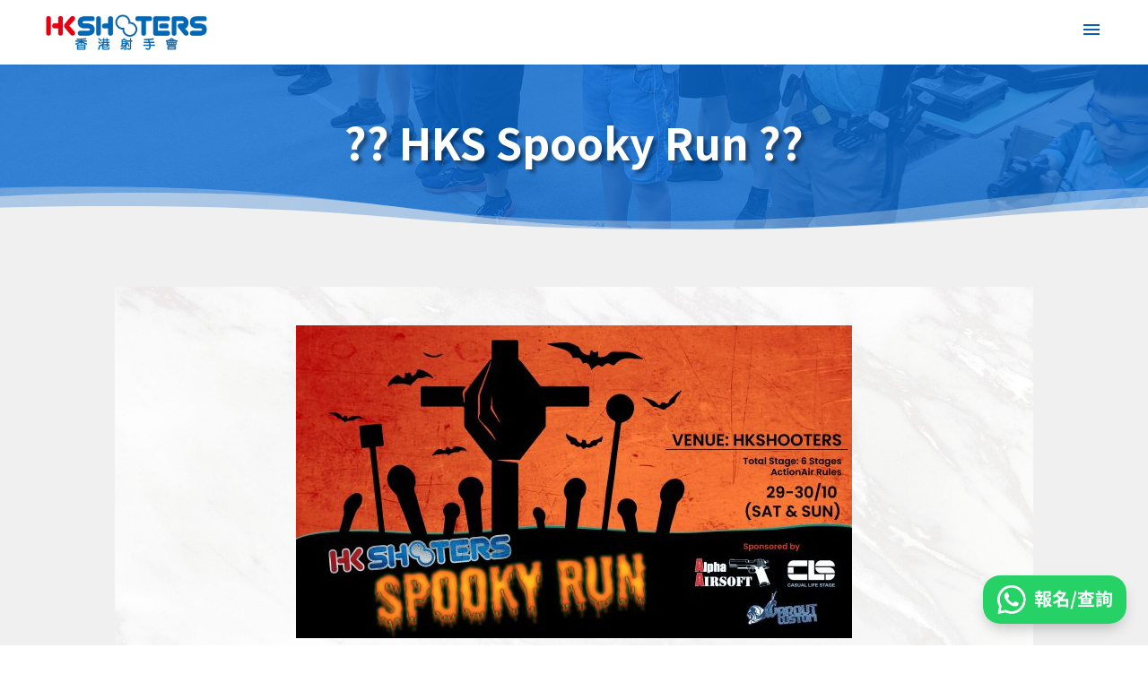

--- FILE ---
content_type: text/html; charset=UTF-8
request_url: https://www.hkshooters.com/2022/10/hks-spooky-run-2/
body_size: 65466
content:
<!DOCTYPE html>
<html lang="zh-HK">
<head>
	<meta charset="UTF-8" />
<meta http-equiv="X-UA-Compatible" content="IE=edge">
	<link rel="pingback" href="https://www.hkshooters.com/xmlrpc.php" />

	<script type="text/javascript">
		document.documentElement.className = 'js';
	</script>
	
	<meta name='robots' content='index, follow, max-image-preview:large, max-snippet:-1, max-video-preview:-1' />
<script type="text/javascript">
			let jqueryParams=[],jQuery=function(r){return jqueryParams=[...jqueryParams,r],jQuery},$=function(r){return jqueryParams=[...jqueryParams,r],$};window.jQuery=jQuery,window.$=jQuery;let customHeadScripts=!1;jQuery.fn=jQuery.prototype={},$.fn=jQuery.prototype={},jQuery.noConflict=function(r){if(window.jQuery)return jQuery=window.jQuery,$=window.jQuery,customHeadScripts=!0,jQuery.noConflict},jQuery.ready=function(r){jqueryParams=[...jqueryParams,r]},$.ready=function(r){jqueryParams=[...jqueryParams,r]},jQuery.load=function(r){jqueryParams=[...jqueryParams,r]},$.load=function(r){jqueryParams=[...jqueryParams,r]},jQuery.fn.ready=function(r){jqueryParams=[...jqueryParams,r]},$.fn.ready=function(r){jqueryParams=[...jqueryParams,r]};</script>
	<!-- This site is optimized with the Yoast SEO plugin v26.7 - https://yoast.com/wordpress/plugins/seo/ -->
	<title>HKS, HKSHOOTERS, SHOOTING, 射擊, IPSC, 新手班, 班</title><link rel="preload" as="style" href="https://fonts.googleapis.com/css?family=Noto%20Sans%20HK%3A100%2C300%2Cregular%2C500%2C700%2C900&#038;subset=latin&#038;display=swap" /><link rel="stylesheet" href="https://fonts.googleapis.com/css?family=Noto%20Sans%20HK%3A100%2C300%2Cregular%2C500%2C700%2C900&#038;subset=latin&#038;display=swap" media="print" onload="this.media='all'" /><noscript><link rel="stylesheet" href="https://fonts.googleapis.com/css?family=Noto%20Sans%20HK%3A100%2C300%2Cregular%2C500%2C700%2C900&#038;subset=latin&#038;display=swap" /></noscript>
	<meta name="description" content="IPSC Action Air/ Airsoft Shooting | 氣槍實用射擊" />
	<link rel="canonical" href="https://www.hkshooters.com/2022/10/hks-spooky-run-2/" />
	<meta property="og:locale" content="zh_HK" />
	<meta property="og:type" content="article" />
	<meta property="og:title" content="HKS, HKSHOOTERS, SHOOTING, 射擊, IPSC, 新手班, 班" />
	<meta property="og:description" content="IPSC Action Air/ Airsoft Shooting | 氣槍實用射擊" />
	<meta property="og:url" content="https://www.hkshooters.com/2022/10/hks-spooky-run-2/" />
	<meta property="og:site_name" content="HKSHOOTERS 香港射手會" />
	<meta property="article:publisher" content="https://www.facebook.com/HKSHOOTERS" />
	<meta property="article:published_time" content="2022-10-14T14:42:56+00:00" />
	<meta property="article:modified_time" content="2024-03-20T16:05:30+00:00" />
	<meta property="og:image" content="https://www.hkshooters.com/wp-content/uploads/2022/10/HKS-Halloween-Spooky-Run-Banner-2-620x620.jpg" />
	<meta property="og:image:width" content="620" />
	<meta property="og:image:height" content="620" />
	<meta property="og:image:type" content="image/jpeg" />
	<meta name="author" content="Caly Wong" />
	<meta name="twitter:card" content="summary_large_image" />
	<meta name="twitter:label1" content="作者" />
	<meta name="twitter:data1" content="Caly Wong" />
	<script type="application/ld+json" class="yoast-schema-graph">{"@context":"https://schema.org","@graph":[{"@type":"Article","@id":"https://www.hkshooters.com/2022/10/hks-spooky-run-2/#article","isPartOf":{"@id":"https://www.hkshooters.com/2022/10/hks-spooky-run-2/"},"author":{"name":"Caly Wong","@id":"https://www.hkshooters.com/#/schema/person/bc931c20007f6a454ae45ad86bb9bd1f"},"headline":"?? HKS Spooky Run ??","datePublished":"2022-10-14T14:42:56+00:00","dateModified":"2024-03-20T16:05:30+00:00","mainEntityOfPage":{"@id":"https://www.hkshooters.com/2022/10/hks-spooky-run-2/"},"wordCount":33,"image":{"@id":"https://www.hkshooters.com/2022/10/hks-spooky-run-2/#primaryimage"},"thumbnailUrl":"https://www.hkshooters.com/wp-content/uploads/2022/10/HKS-Halloween-Spooky-Run-Banner-2.jpg","keywords":["ACTION AIR","AIRSOFT","Airsoft IPSC","Beginner Course","Course","HKSHOOTERS","HONG KONG","IPSC","IPSC course","SHOOTER","SHOOTING","TOP SHOOTER","TRAINING","初班","學","實用射擊","射擊","小朋友","新手班","新蒲崗","暑假射擊班","暑假班","比賽","氣槍","競技射擊","青鋒隊"],"articleSection":["活動"],"inLanguage":"zh-HK"},{"@type":"WebPage","@id":"https://www.hkshooters.com/2022/10/hks-spooky-run-2/","url":"https://www.hkshooters.com/2022/10/hks-spooky-run-2/","name":"HKS, HKSHOOTERS, SHOOTING, 射擊, IPSC, 新手班, 班","isPartOf":{"@id":"https://www.hkshooters.com/#website"},"primaryImageOfPage":{"@id":"https://www.hkshooters.com/2022/10/hks-spooky-run-2/#primaryimage"},"image":{"@id":"https://www.hkshooters.com/2022/10/hks-spooky-run-2/#primaryimage"},"thumbnailUrl":"https://www.hkshooters.com/wp-content/uploads/2022/10/HKS-Halloween-Spooky-Run-Banner-2.jpg","datePublished":"2022-10-14T14:42:56+00:00","dateModified":"2024-03-20T16:05:30+00:00","author":{"@id":"https://www.hkshooters.com/#/schema/person/bc931c20007f6a454ae45ad86bb9bd1f"},"description":"IPSC Action Air/ Airsoft Shooting | 氣槍實用射擊","breadcrumb":{"@id":"https://www.hkshooters.com/2022/10/hks-spooky-run-2/#breadcrumb"},"inLanguage":"zh-HK","potentialAction":[{"@type":"ReadAction","target":["https://www.hkshooters.com/2022/10/hks-spooky-run-2/"]}]},{"@type":"ImageObject","inLanguage":"zh-HK","@id":"https://www.hkshooters.com/2022/10/hks-spooky-run-2/#primaryimage","url":"https://www.hkshooters.com/wp-content/uploads/2022/10/HKS-Halloween-Spooky-Run-Banner-2.jpg","contentUrl":"https://www.hkshooters.com/wp-content/uploads/2022/10/HKS-Halloween-Spooky-Run-Banner-2.jpg","width":2500,"height":2500},{"@type":"BreadcrumbList","@id":"https://www.hkshooters.com/2022/10/hks-spooky-run-2/#breadcrumb","itemListElement":[{"@type":"ListItem","position":1,"name":"首頁","item":"https://www.hkshooters.com/"},{"@type":"ListItem","position":2,"name":"?? HKS Spooky Run ??"}]},{"@type":"WebSite","@id":"https://www.hkshooters.com/#website","url":"https://www.hkshooters.com/","name":"HKSHOOTERS 香港射手會","description":"IPSC Action Air | IPSC氣槍實用射擊","alternateName":"HKSHOOTERS 香港射手會","potentialAction":[{"@type":"SearchAction","target":{"@type":"EntryPoint","urlTemplate":"https://www.hkshooters.com/?s={search_term_string}"},"query-input":{"@type":"PropertyValueSpecification","valueRequired":true,"valueName":"search_term_string"}}],"inLanguage":"zh-HK"},{"@type":"Person","@id":"https://www.hkshooters.com/#/schema/person/bc931c20007f6a454ae45ad86bb9bd1f","name":"Caly Wong","url":"https://www.hkshooters.com/author/caly/"}]}</script>
	<!-- / Yoast SEO plugin. -->


<link rel='dns-prefetch' href='//www.googletagmanager.com' />
<link rel='dns-prefetch' href='//code.jquery.com' />
<link rel='dns-prefetch' href='//maxcdn.bootstrapcdn.com' />
<link rel='dns-prefetch' href='//fonts.googleapis.com' />
<link rel='dns-prefetch' href='//ajax.googleapis.com' />
<link href='https://fonts.gstatic.com' crossorigin rel='preconnect' />
<link rel="alternate" type="application/rss+xml" title="訂閱《HKSHOOTERS 香港射手會》&raquo; 資訊提供" href="https://www.hkshooters.com/feed/" />
<link rel="alternate" type="application/rss+xml" title="訂閱《HKSHOOTERS 香港射手會》&raquo; 留言的資訊提供" href="https://www.hkshooters.com/comments/feed/" />
<link rel="alternate" type="application/rss+xml" title="訂閱《HKSHOOTERS 香港射手會 》&raquo;〈?? HKS Spooky Run ??〉留言的資訊提供" href="https://www.hkshooters.com/2022/10/hks-spooky-run-2/feed/" />
<link rel="alternate" title="oEmbed (JSON)" type="application/json+oembed" href="https://www.hkshooters.com/wp-json/oembed/1.0/embed?url=https%3A%2F%2Fwww.hkshooters.com%2F2022%2F10%2Fhks-spooky-run-2%2F" />
<link rel="alternate" title="oEmbed (XML)" type="text/xml+oembed" href="https://www.hkshooters.com/wp-json/oembed/1.0/embed?url=https%3A%2F%2Fwww.hkshooters.com%2F2022%2F10%2Fhks-spooky-run-2%2F&#038;format=xml" />
<meta content="Divi Child Theme v.1.0.8.0.4" name="generator"/><style id='wp-img-auto-sizes-contain-inline-css' type='text/css'>
img:is([sizes=auto i],[sizes^="auto," i]){contain-intrinsic-size:3000px 1500px}
/*# sourceURL=wp-img-auto-sizes-contain-inline-css */
</style>
<link rel='stylesheet' id='sbi_styles-css' href='https://www.hkshooters.com/wp-content/cache/background-css/www.hkshooters.com/wp-content/plugins/instagram-feed/css/sbi-styles.min.css?ver=6.2.9&wpr_t=1768913629' type='text/css' media='all' />
<style id='wp-block-library-inline-css' type='text/css'>
:root{--wp-block-synced-color:#7a00df;--wp-block-synced-color--rgb:122,0,223;--wp-bound-block-color:var(--wp-block-synced-color);--wp-editor-canvas-background:#ddd;--wp-admin-theme-color:#007cba;--wp-admin-theme-color--rgb:0,124,186;--wp-admin-theme-color-darker-10:#006ba1;--wp-admin-theme-color-darker-10--rgb:0,107,160.5;--wp-admin-theme-color-darker-20:#005a87;--wp-admin-theme-color-darker-20--rgb:0,90,135;--wp-admin-border-width-focus:2px}@media (min-resolution:192dpi){:root{--wp-admin-border-width-focus:1.5px}}.wp-element-button{cursor:pointer}:root .has-very-light-gray-background-color{background-color:#eee}:root .has-very-dark-gray-background-color{background-color:#313131}:root .has-very-light-gray-color{color:#eee}:root .has-very-dark-gray-color{color:#313131}:root .has-vivid-green-cyan-to-vivid-cyan-blue-gradient-background{background:linear-gradient(135deg,#00d084,#0693e3)}:root .has-purple-crush-gradient-background{background:linear-gradient(135deg,#34e2e4,#4721fb 50%,#ab1dfe)}:root .has-hazy-dawn-gradient-background{background:linear-gradient(135deg,#faaca8,#dad0ec)}:root .has-subdued-olive-gradient-background{background:linear-gradient(135deg,#fafae1,#67a671)}:root .has-atomic-cream-gradient-background{background:linear-gradient(135deg,#fdd79a,#004a59)}:root .has-nightshade-gradient-background{background:linear-gradient(135deg,#330968,#31cdcf)}:root .has-midnight-gradient-background{background:linear-gradient(135deg,#020381,#2874fc)}:root{--wp--preset--font-size--normal:16px;--wp--preset--font-size--huge:42px}.has-regular-font-size{font-size:1em}.has-larger-font-size{font-size:2.625em}.has-normal-font-size{font-size:var(--wp--preset--font-size--normal)}.has-huge-font-size{font-size:var(--wp--preset--font-size--huge)}.has-text-align-center{text-align:center}.has-text-align-left{text-align:left}.has-text-align-right{text-align:right}.has-fit-text{white-space:nowrap!important}#end-resizable-editor-section{display:none}.aligncenter{clear:both}.items-justified-left{justify-content:flex-start}.items-justified-center{justify-content:center}.items-justified-right{justify-content:flex-end}.items-justified-space-between{justify-content:space-between}.screen-reader-text{border:0;clip-path:inset(50%);height:1px;margin:-1px;overflow:hidden;padding:0;position:absolute;width:1px;word-wrap:normal!important}.screen-reader-text:focus{background-color:#ddd;clip-path:none;color:#444;display:block;font-size:1em;height:auto;left:5px;line-height:normal;padding:15px 23px 14px;text-decoration:none;top:5px;width:auto;z-index:100000}html :where(.has-border-color){border-style:solid}html :where([style*=border-top-color]){border-top-style:solid}html :where([style*=border-right-color]){border-right-style:solid}html :where([style*=border-bottom-color]){border-bottom-style:solid}html :where([style*=border-left-color]){border-left-style:solid}html :where([style*=border-width]){border-style:solid}html :where([style*=border-top-width]){border-top-style:solid}html :where([style*=border-right-width]){border-right-style:solid}html :where([style*=border-bottom-width]){border-bottom-style:solid}html :where([style*=border-left-width]){border-left-style:solid}html :where(img[class*=wp-image-]){height:auto;max-width:100%}:where(figure){margin:0 0 1em}html :where(.is-position-sticky){--wp-admin--admin-bar--position-offset:var(--wp-admin--admin-bar--height,0px)}@media screen and (max-width:600px){html :where(.is-position-sticky){--wp-admin--admin-bar--position-offset:0px}}

/*# sourceURL=wp-block-library-inline-css */
</style><style id='global-styles-inline-css' type='text/css'>
:root{--wp--preset--aspect-ratio--square: 1;--wp--preset--aspect-ratio--4-3: 4/3;--wp--preset--aspect-ratio--3-4: 3/4;--wp--preset--aspect-ratio--3-2: 3/2;--wp--preset--aspect-ratio--2-3: 2/3;--wp--preset--aspect-ratio--16-9: 16/9;--wp--preset--aspect-ratio--9-16: 9/16;--wp--preset--color--black: #000000;--wp--preset--color--cyan-bluish-gray: #abb8c3;--wp--preset--color--white: #ffffff;--wp--preset--color--pale-pink: #f78da7;--wp--preset--color--vivid-red: #cf2e2e;--wp--preset--color--luminous-vivid-orange: #ff6900;--wp--preset--color--luminous-vivid-amber: #fcb900;--wp--preset--color--light-green-cyan: #7bdcb5;--wp--preset--color--vivid-green-cyan: #00d084;--wp--preset--color--pale-cyan-blue: #8ed1fc;--wp--preset--color--vivid-cyan-blue: #0693e3;--wp--preset--color--vivid-purple: #9b51e0;--wp--preset--gradient--vivid-cyan-blue-to-vivid-purple: linear-gradient(135deg,rgb(6,147,227) 0%,rgb(155,81,224) 100%);--wp--preset--gradient--light-green-cyan-to-vivid-green-cyan: linear-gradient(135deg,rgb(122,220,180) 0%,rgb(0,208,130) 100%);--wp--preset--gradient--luminous-vivid-amber-to-luminous-vivid-orange: linear-gradient(135deg,rgb(252,185,0) 0%,rgb(255,105,0) 100%);--wp--preset--gradient--luminous-vivid-orange-to-vivid-red: linear-gradient(135deg,rgb(255,105,0) 0%,rgb(207,46,46) 100%);--wp--preset--gradient--very-light-gray-to-cyan-bluish-gray: linear-gradient(135deg,rgb(238,238,238) 0%,rgb(169,184,195) 100%);--wp--preset--gradient--cool-to-warm-spectrum: linear-gradient(135deg,rgb(74,234,220) 0%,rgb(151,120,209) 20%,rgb(207,42,186) 40%,rgb(238,44,130) 60%,rgb(251,105,98) 80%,rgb(254,248,76) 100%);--wp--preset--gradient--blush-light-purple: linear-gradient(135deg,rgb(255,206,236) 0%,rgb(152,150,240) 100%);--wp--preset--gradient--blush-bordeaux: linear-gradient(135deg,rgb(254,205,165) 0%,rgb(254,45,45) 50%,rgb(107,0,62) 100%);--wp--preset--gradient--luminous-dusk: linear-gradient(135deg,rgb(255,203,112) 0%,rgb(199,81,192) 50%,rgb(65,88,208) 100%);--wp--preset--gradient--pale-ocean: linear-gradient(135deg,rgb(255,245,203) 0%,rgb(182,227,212) 50%,rgb(51,167,181) 100%);--wp--preset--gradient--electric-grass: linear-gradient(135deg,rgb(202,248,128) 0%,rgb(113,206,126) 100%);--wp--preset--gradient--midnight: linear-gradient(135deg,rgb(2,3,129) 0%,rgb(40,116,252) 100%);--wp--preset--font-size--small: 13px;--wp--preset--font-size--medium: 20px;--wp--preset--font-size--large: 36px;--wp--preset--font-size--x-large: 42px;--wp--preset--spacing--20: 0.44rem;--wp--preset--spacing--30: 0.67rem;--wp--preset--spacing--40: 1rem;--wp--preset--spacing--50: 1.5rem;--wp--preset--spacing--60: 2.25rem;--wp--preset--spacing--70: 3.38rem;--wp--preset--spacing--80: 5.06rem;--wp--preset--shadow--natural: 6px 6px 9px rgba(0, 0, 0, 0.2);--wp--preset--shadow--deep: 12px 12px 50px rgba(0, 0, 0, 0.4);--wp--preset--shadow--sharp: 6px 6px 0px rgba(0, 0, 0, 0.2);--wp--preset--shadow--outlined: 6px 6px 0px -3px rgb(255, 255, 255), 6px 6px rgb(0, 0, 0);--wp--preset--shadow--crisp: 6px 6px 0px rgb(0, 0, 0);}:root { --wp--style--global--content-size: 823px;--wp--style--global--wide-size: 1080px; }:where(body) { margin: 0; }.wp-site-blocks > .alignleft { float: left; margin-right: 2em; }.wp-site-blocks > .alignright { float: right; margin-left: 2em; }.wp-site-blocks > .aligncenter { justify-content: center; margin-left: auto; margin-right: auto; }:where(.is-layout-flex){gap: 0.5em;}:where(.is-layout-grid){gap: 0.5em;}.is-layout-flow > .alignleft{float: left;margin-inline-start: 0;margin-inline-end: 2em;}.is-layout-flow > .alignright{float: right;margin-inline-start: 2em;margin-inline-end: 0;}.is-layout-flow > .aligncenter{margin-left: auto !important;margin-right: auto !important;}.is-layout-constrained > .alignleft{float: left;margin-inline-start: 0;margin-inline-end: 2em;}.is-layout-constrained > .alignright{float: right;margin-inline-start: 2em;margin-inline-end: 0;}.is-layout-constrained > .aligncenter{margin-left: auto !important;margin-right: auto !important;}.is-layout-constrained > :where(:not(.alignleft):not(.alignright):not(.alignfull)){max-width: var(--wp--style--global--content-size);margin-left: auto !important;margin-right: auto !important;}.is-layout-constrained > .alignwide{max-width: var(--wp--style--global--wide-size);}body .is-layout-flex{display: flex;}.is-layout-flex{flex-wrap: wrap;align-items: center;}.is-layout-flex > :is(*, div){margin: 0;}body .is-layout-grid{display: grid;}.is-layout-grid > :is(*, div){margin: 0;}body{padding-top: 0px;padding-right: 0px;padding-bottom: 0px;padding-left: 0px;}a:where(:not(.wp-element-button)){text-decoration: underline;}:root :where(.wp-element-button, .wp-block-button__link){background-color: #32373c;border-width: 0;color: #fff;font-family: inherit;font-size: inherit;font-style: inherit;font-weight: inherit;letter-spacing: inherit;line-height: inherit;padding-top: calc(0.667em + 2px);padding-right: calc(1.333em + 2px);padding-bottom: calc(0.667em + 2px);padding-left: calc(1.333em + 2px);text-decoration: none;text-transform: inherit;}.has-black-color{color: var(--wp--preset--color--black) !important;}.has-cyan-bluish-gray-color{color: var(--wp--preset--color--cyan-bluish-gray) !important;}.has-white-color{color: var(--wp--preset--color--white) !important;}.has-pale-pink-color{color: var(--wp--preset--color--pale-pink) !important;}.has-vivid-red-color{color: var(--wp--preset--color--vivid-red) !important;}.has-luminous-vivid-orange-color{color: var(--wp--preset--color--luminous-vivid-orange) !important;}.has-luminous-vivid-amber-color{color: var(--wp--preset--color--luminous-vivid-amber) !important;}.has-light-green-cyan-color{color: var(--wp--preset--color--light-green-cyan) !important;}.has-vivid-green-cyan-color{color: var(--wp--preset--color--vivid-green-cyan) !important;}.has-pale-cyan-blue-color{color: var(--wp--preset--color--pale-cyan-blue) !important;}.has-vivid-cyan-blue-color{color: var(--wp--preset--color--vivid-cyan-blue) !important;}.has-vivid-purple-color{color: var(--wp--preset--color--vivid-purple) !important;}.has-black-background-color{background-color: var(--wp--preset--color--black) !important;}.has-cyan-bluish-gray-background-color{background-color: var(--wp--preset--color--cyan-bluish-gray) !important;}.has-white-background-color{background-color: var(--wp--preset--color--white) !important;}.has-pale-pink-background-color{background-color: var(--wp--preset--color--pale-pink) !important;}.has-vivid-red-background-color{background-color: var(--wp--preset--color--vivid-red) !important;}.has-luminous-vivid-orange-background-color{background-color: var(--wp--preset--color--luminous-vivid-orange) !important;}.has-luminous-vivid-amber-background-color{background-color: var(--wp--preset--color--luminous-vivid-amber) !important;}.has-light-green-cyan-background-color{background-color: var(--wp--preset--color--light-green-cyan) !important;}.has-vivid-green-cyan-background-color{background-color: var(--wp--preset--color--vivid-green-cyan) !important;}.has-pale-cyan-blue-background-color{background-color: var(--wp--preset--color--pale-cyan-blue) !important;}.has-vivid-cyan-blue-background-color{background-color: var(--wp--preset--color--vivid-cyan-blue) !important;}.has-vivid-purple-background-color{background-color: var(--wp--preset--color--vivid-purple) !important;}.has-black-border-color{border-color: var(--wp--preset--color--black) !important;}.has-cyan-bluish-gray-border-color{border-color: var(--wp--preset--color--cyan-bluish-gray) !important;}.has-white-border-color{border-color: var(--wp--preset--color--white) !important;}.has-pale-pink-border-color{border-color: var(--wp--preset--color--pale-pink) !important;}.has-vivid-red-border-color{border-color: var(--wp--preset--color--vivid-red) !important;}.has-luminous-vivid-orange-border-color{border-color: var(--wp--preset--color--luminous-vivid-orange) !important;}.has-luminous-vivid-amber-border-color{border-color: var(--wp--preset--color--luminous-vivid-amber) !important;}.has-light-green-cyan-border-color{border-color: var(--wp--preset--color--light-green-cyan) !important;}.has-vivid-green-cyan-border-color{border-color: var(--wp--preset--color--vivid-green-cyan) !important;}.has-pale-cyan-blue-border-color{border-color: var(--wp--preset--color--pale-cyan-blue) !important;}.has-vivid-cyan-blue-border-color{border-color: var(--wp--preset--color--vivid-cyan-blue) !important;}.has-vivid-purple-border-color{border-color: var(--wp--preset--color--vivid-purple) !important;}.has-vivid-cyan-blue-to-vivid-purple-gradient-background{background: var(--wp--preset--gradient--vivid-cyan-blue-to-vivid-purple) !important;}.has-light-green-cyan-to-vivid-green-cyan-gradient-background{background: var(--wp--preset--gradient--light-green-cyan-to-vivid-green-cyan) !important;}.has-luminous-vivid-amber-to-luminous-vivid-orange-gradient-background{background: var(--wp--preset--gradient--luminous-vivid-amber-to-luminous-vivid-orange) !important;}.has-luminous-vivid-orange-to-vivid-red-gradient-background{background: var(--wp--preset--gradient--luminous-vivid-orange-to-vivid-red) !important;}.has-very-light-gray-to-cyan-bluish-gray-gradient-background{background: var(--wp--preset--gradient--very-light-gray-to-cyan-bluish-gray) !important;}.has-cool-to-warm-spectrum-gradient-background{background: var(--wp--preset--gradient--cool-to-warm-spectrum) !important;}.has-blush-light-purple-gradient-background{background: var(--wp--preset--gradient--blush-light-purple) !important;}.has-blush-bordeaux-gradient-background{background: var(--wp--preset--gradient--blush-bordeaux) !important;}.has-luminous-dusk-gradient-background{background: var(--wp--preset--gradient--luminous-dusk) !important;}.has-pale-ocean-gradient-background{background: var(--wp--preset--gradient--pale-ocean) !important;}.has-electric-grass-gradient-background{background: var(--wp--preset--gradient--electric-grass) !important;}.has-midnight-gradient-background{background: var(--wp--preset--gradient--midnight) !important;}.has-small-font-size{font-size: var(--wp--preset--font-size--small) !important;}.has-medium-font-size{font-size: var(--wp--preset--font-size--medium) !important;}.has-large-font-size{font-size: var(--wp--preset--font-size--large) !important;}.has-x-large-font-size{font-size: var(--wp--preset--font-size--x-large) !important;}
/*# sourceURL=global-styles-inline-css */
</style>

<link rel='stylesheet' id='cff-css' href='https://www.hkshooters.com/wp-content/cache/background-css/www.hkshooters.com/wp-content/plugins/custom-facebook-feed/assets/css/cff-style.min.css?ver=4.2.3&wpr_t=1768913629' type='text/css' media='all' />
<link rel='stylesheet' id='sb-font-awesome-css' href='https://maxcdn.bootstrapcdn.com/font-awesome/4.7.0/css/font-awesome.min.css?ver=6.9' type='text/css' media='all' />
<style id='divi-style-parent-inline-inline-css' type='text/css'>
/*!
Theme Name: Divi
Theme URI: http://www.elegantthemes.com/gallery/divi/
Version: 4.24.2
Description: Smart. Flexible. Beautiful. Divi is the most powerful theme in our collection.
Author: Elegant Themes
Author URI: http://www.elegantthemes.com
License: GNU General Public License v2
License URI: http://www.gnu.org/licenses/gpl-2.0.html
*/

a,abbr,acronym,address,applet,b,big,blockquote,body,center,cite,code,dd,del,dfn,div,dl,dt,em,fieldset,font,form,h1,h2,h3,h4,h5,h6,html,i,iframe,img,ins,kbd,label,legend,li,object,ol,p,pre,q,s,samp,small,span,strike,strong,sub,sup,tt,u,ul,var{margin:0;padding:0;border:0;outline:0;font-size:100%;-ms-text-size-adjust:100%;-webkit-text-size-adjust:100%;vertical-align:baseline;background:transparent}body{line-height:1}ol,ul{list-style:none}blockquote,q{quotes:none}blockquote:after,blockquote:before,q:after,q:before{content:"";content:none}blockquote{margin:20px 0 30px;border-left:5px solid;padding-left:20px}:focus{outline:0}del{text-decoration:line-through}pre{overflow:auto;padding:10px}figure{margin:0}table{border-collapse:collapse;border-spacing:0}article,aside,footer,header,hgroup,nav,section{display:block}body{font-family:Open Sans,Arial,sans-serif;font-size:14px;color:#666;background-color:#fff;line-height:1.7em;font-weight:500;-webkit-font-smoothing:antialiased;-moz-osx-font-smoothing:grayscale}body.page-template-page-template-blank-php #page-container{padding-top:0!important}body.et_cover_background{background-size:cover!important;background-position:top!important;background-repeat:no-repeat!important;background-attachment:fixed}a{color:#2ea3f2}a,a:hover{text-decoration:none}p{padding-bottom:1em}p:not(.has-background):last-of-type{padding-bottom:0}p.et_normal_padding{padding-bottom:1em}strong{font-weight:700}cite,em,i{font-style:italic}code,pre{font-family:Courier New,monospace;margin-bottom:10px}ins{text-decoration:none}sub,sup{height:0;line-height:1;position:relative;vertical-align:baseline}sup{bottom:.8em}sub{top:.3em}dl{margin:0 0 1.5em}dl dt{font-weight:700}dd{margin-left:1.5em}blockquote p{padding-bottom:0}embed,iframe,object,video{max-width:100%}h1,h2,h3,h4,h5,h6{color:#333;padding-bottom:10px;line-height:1em;font-weight:500}h1 a,h2 a,h3 a,h4 a,h5 a,h6 a{color:inherit}h1{font-size:30px}h2{font-size:26px}h3{font-size:22px}h4{font-size:18px}h5{font-size:16px}h6{font-size:14px}input{-webkit-appearance:none}input[type=checkbox]{-webkit-appearance:checkbox}input[type=radio]{-webkit-appearance:radio}input.text,input.title,input[type=email],input[type=password],input[type=tel],input[type=text],select,textarea{background-color:#fff;border:1px solid #bbb;padding:2px;color:#4e4e4e}input.text:focus,input.title:focus,input[type=text]:focus,select:focus,textarea:focus{border-color:#2d3940;color:#3e3e3e}input.text,input.title,input[type=text],select,textarea{margin:0}textarea{padding:4px}button,input,select,textarea{font-family:inherit}img{max-width:100%;height:auto}.clear{clear:both}br.clear{margin:0;padding:0}.pagination{clear:both}#et_search_icon:hover,.et-social-icon a:hover,.et_password_protected_form .et_submit_button,.form-submit .et_pb_buttontton.alt.disabled,.nav-single a,.posted_in a{color:#2ea3f2}.et-search-form,blockquote{border-color:#2ea3f2}#main-content{background-color:#fff}.container{width:80%;max-width:1080px;margin:auto;position:relative}body:not(.et-tb) #main-content .container,body:not(.et-tb-has-header) #main-content .container{padding-top:58px}.et_full_width_page #main-content .container:before{display:none}.main_title{margin-bottom:20px}.et_password_protected_form .et_submit_button:hover,.form-submit .et_pb_button:hover{background:rgba(0,0,0,.05)}.et_button_icon_visible .et_pb_button{padding-right:2em;padding-left:.7em}.et_button_icon_visible .et_pb_button:after{opacity:1;margin-left:0}.et_button_left .et_pb_button:hover:after{left:.15em}.et_button_left .et_pb_button:after{margin-left:0;left:1em}.et_button_icon_visible.et_button_left .et_pb_button,.et_button_left .et_pb_button:hover,.et_button_left .et_pb_module .et_pb_button:hover{padding-left:2em;padding-right:.7em}.et_button_icon_visible.et_button_left .et_pb_button:after,.et_button_left .et_pb_button:hover:after{left:.15em}.et_password_protected_form .et_submit_button:hover,.form-submit .et_pb_button:hover{padding:.3em 1em}.et_button_no_icon .et_pb_button:after{display:none}.et_button_no_icon.et_button_icon_visible.et_button_left .et_pb_button,.et_button_no_icon.et_button_left .et_pb_button:hover,.et_button_no_icon .et_pb_button,.et_button_no_icon .et_pb_button:hover{padding:.3em 1em!important}.et_button_custom_icon .et_pb_button:after{line-height:1.7em}.et_button_custom_icon.et_button_icon_visible .et_pb_button:after,.et_button_custom_icon .et_pb_button:hover:after{margin-left:.3em}#left-area .post_format-post-format-gallery .wp-block-gallery:first-of-type{padding:0;margin-bottom:-16px}.entry-content table:not(.variations){border:1px solid #eee;margin:0 0 15px;text-align:left;width:100%}.entry-content thead th,.entry-content tr th{color:#555;font-weight:700;padding:9px 24px}.entry-content tr td{border-top:1px solid #eee;padding:6px 24px}#left-area ul,.entry-content ul,.et-l--body ul,.et-l--footer ul,.et-l--header ul{list-style-type:disc;padding:0 0 23px 1em;line-height:26px}#left-area ol,.entry-content ol,.et-l--body ol,.et-l--footer ol,.et-l--header ol{list-style-type:decimal;list-style-position:inside;padding:0 0 23px;line-height:26px}#left-area ul li ul,.entry-content ul li ol{padding:2px 0 2px 20px}#left-area ol li ul,.entry-content ol li ol,.et-l--body ol li ol,.et-l--footer ol li ol,.et-l--header ol li ol{padding:2px 0 2px 35px}#left-area ul.wp-block-gallery{display:-webkit-box;display:-ms-flexbox;display:flex;-ms-flex-wrap:wrap;flex-wrap:wrap;list-style-type:none;padding:0}#left-area ul.products{padding:0!important;line-height:1.7!important;list-style:none!important}.gallery-item a{display:block}.gallery-caption,.gallery-item a{width:90%}#wpadminbar{z-index:100001}#left-area .post-meta{font-size:14px;padding-bottom:15px}#left-area .post-meta a{text-decoration:none;color:#666}#left-area .et_featured_image{padding-bottom:7px}.single .post{padding-bottom:25px}body.single .et_audio_content{margin-bottom:-6px}.nav-single a{text-decoration:none;color:#2ea3f2;font-size:14px;font-weight:400}.nav-previous{float:left}.nav-next{float:right}.et_password_protected_form p input{background-color:#eee;border:none!important;width:100%!important;border-radius:0!important;font-size:14px;color:#999!important;padding:16px!important;-webkit-box-sizing:border-box;box-sizing:border-box}.et_password_protected_form label{display:none}.et_password_protected_form .et_submit_button{font-family:inherit;display:block;float:right;margin:8px auto 0;cursor:pointer}.post-password-required p.nocomments.container{max-width:100%}.post-password-required p.nocomments.container:before{display:none}.aligncenter,div.post .new-post .aligncenter{display:block;margin-left:auto;margin-right:auto}.wp-caption{border:1px solid #ddd;text-align:center;background-color:#f3f3f3;margin-bottom:10px;max-width:96%;padding:8px}.wp-caption.alignleft{margin:0 30px 20px 0}.wp-caption.alignright{margin:0 0 20px 30px}.wp-caption img{margin:0;padding:0;border:0}.wp-caption p.wp-caption-text{font-size:12px;padding:0 4px 5px;margin:0}.alignright{float:right}.alignleft{float:left}img.alignleft{display:inline;float:left;margin-right:15px}img.alignright{display:inline;float:right;margin-left:15px}.page.et_pb_pagebuilder_layout #main-content{background-color:transparent}body #main-content .et_builder_inner_content>h1,body #main-content .et_builder_inner_content>h2,body #main-content .et_builder_inner_content>h3,body #main-content .et_builder_inner_content>h4,body #main-content .et_builder_inner_content>h5,body #main-content .et_builder_inner_content>h6{line-height:1.4em}body #main-content .et_builder_inner_content>p{line-height:1.7em}.wp-block-pullquote{margin:20px 0 30px}.wp-block-pullquote.has-background blockquote{border-left:none}.wp-block-group.has-background{padding:1.5em 1.5em .5em}@media (min-width:981px){#left-area{width:79.125%;padding-bottom:23px}#main-content .container:before{content:"";position:absolute;top:0;height:100%;width:1px;background-color:#e2e2e2}.et_full_width_page #left-area,.et_no_sidebar #left-area{float:none;width:100%!important}.et_full_width_page #left-area{padding-bottom:0}.et_no_sidebar #main-content .container:before{display:none}}@media (max-width:980px){#page-container{padding-top:80px}.et-tb #page-container,.et-tb-has-header #page-container{padding-top:0!important}#left-area,#sidebar{width:100%!important}#main-content .container:before{display:none!important}.et_full_width_page .et_gallery_item:nth-child(4n+1){clear:none}}@media print{#page-container{padding-top:0!important}}#wp-admin-bar-et-use-visual-builder a:before{font-family:ETmodules!important;content:"\e625";font-size:30px!important;width:28px;margin-top:-3px;color:#974df3!important}#wp-admin-bar-et-use-visual-builder:hover a:before{color:#fff!important}#wp-admin-bar-et-use-visual-builder:hover a,#wp-admin-bar-et-use-visual-builder a:hover{transition:background-color .5s ease;-webkit-transition:background-color .5s ease;-moz-transition:background-color .5s ease;background-color:#7e3bd0!important;color:#fff!important}* html .clearfix,:first-child+html .clearfix{zoom:1}.iphone .et_pb_section_video_bg video::-webkit-media-controls-start-playback-button{display:none!important;-webkit-appearance:none}.et_mobile_device .et_pb_section_parallax .et_pb_parallax_css{background-attachment:scroll}.et-social-facebook a.icon:before{content:"\e093"}.et-social-twitter a.icon:before{content:"\e094"}.et-social-google-plus a.icon:before{content:"\e096"}.et-social-instagram a.icon:before{content:"\e09a"}.et-social-rss a.icon:before{content:"\e09e"}.ai1ec-single-event:after{content:" ";display:table;clear:both}.evcal_event_details .evcal_evdata_cell .eventon_details_shading_bot.eventon_details_shading_bot{z-index:3}.wp-block-divi-layout{margin-bottom:1em}*{-webkit-box-sizing:border-box;box-sizing:border-box}#et-info-email:before,#et-info-phone:before,#et_search_icon:before,.comment-reply-link:after,.et-cart-info span:before,.et-pb-arrow-next:before,.et-pb-arrow-prev:before,.et-social-icon a:before,.et_audio_container .mejs-playpause-button button:before,.et_audio_container .mejs-volume-button button:before,.et_overlay:before,.et_password_protected_form .et_submit_button:after,.et_pb_button:after,.et_pb_contact_reset:after,.et_pb_contact_submit:after,.et_pb_font_icon:before,.et_pb_newsletter_button:after,.et_pb_pricing_table_button:after,.et_pb_promo_button:after,.et_pb_testimonial:before,.et_pb_toggle_title:before,.form-submit .et_pb_button:after,.mobile_menu_bar:before,a.et_pb_more_button:after{font-family:ETmodules!important;speak:none;font-style:normal;font-weight:400;-webkit-font-feature-settings:normal;font-feature-settings:normal;font-variant:normal;text-transform:none;line-height:1;-webkit-font-smoothing:antialiased;-moz-osx-font-smoothing:grayscale;text-shadow:0 0;direction:ltr}.et-pb-icon,.et_pb_custom_button_icon.et_pb_button:after,.et_pb_login .et_pb_custom_button_icon.et_pb_button:after,.et_pb_woo_custom_button_icon .button.et_pb_custom_button_icon.et_pb_button:after,.et_pb_woo_custom_button_icon .button.et_pb_custom_button_icon.et_pb_button:hover:after{content:attr(data-icon)}.et-pb-icon{font-family:ETmodules;speak:none;font-weight:400;-webkit-font-feature-settings:normal;font-feature-settings:normal;font-variant:normal;text-transform:none;line-height:1;-webkit-font-smoothing:antialiased;font-size:96px;font-style:normal;display:inline-block;-webkit-box-sizing:border-box;box-sizing:border-box;direction:ltr}#et-ajax-saving{display:none;-webkit-transition:background .3s,-webkit-box-shadow .3s;transition:background .3s,-webkit-box-shadow .3s;transition:background .3s,box-shadow .3s;transition:background .3s,box-shadow .3s,-webkit-box-shadow .3s;-webkit-box-shadow:rgba(0,139,219,.247059) 0 0 60px;box-shadow:0 0 60px rgba(0,139,219,.247059);position:fixed;top:50%;left:50%;width:50px;height:50px;background:#fff;border-radius:50px;margin:-25px 0 0 -25px;z-index:999999;text-align:center}#et-ajax-saving img{margin:9px}.et-safe-mode-indicator,.et-safe-mode-indicator:focus,.et-safe-mode-indicator:hover{-webkit-box-shadow:0 5px 10px rgba(41,196,169,.15);box-shadow:0 5px 10px rgba(41,196,169,.15);background:#29c4a9;color:#fff;font-size:14px;font-weight:600;padding:12px;line-height:16px;border-radius:3px;position:fixed;bottom:30px;right:30px;z-index:999999;text-decoration:none;font-family:Open Sans,sans-serif;-webkit-font-smoothing:antialiased;-moz-osx-font-smoothing:grayscale}.et_pb_button{font-size:20px;font-weight:500;padding:.3em 1em;line-height:1.7em!important;background-color:transparent;background-size:cover;background-position:50%;background-repeat:no-repeat;border:2px solid;border-radius:3px;-webkit-transition-duration:.2s;transition-duration:.2s;-webkit-transition-property:all!important;transition-property:all!important}.et_pb_button,.et_pb_button_inner{position:relative}.et_pb_button:hover,.et_pb_module .et_pb_button:hover{border:2px solid transparent;padding:.3em 2em .3em .7em}.et_pb_button:hover{background-color:hsla(0,0%,100%,.2)}.et_pb_bg_layout_light.et_pb_button:hover,.et_pb_bg_layout_light .et_pb_button:hover{background-color:rgba(0,0,0,.05)}.et_pb_button:after,.et_pb_button:before{font-size:32px;line-height:1em;content:"\35";opacity:0;position:absolute;margin-left:-1em;-webkit-transition:all .2s;transition:all .2s;text-transform:none;-webkit-font-feature-settings:"kern" off;font-feature-settings:"kern" off;font-variant:none;font-style:normal;font-weight:400;text-shadow:none}.et_pb_button.et_hover_enabled:hover:after,.et_pb_button.et_pb_hovered:hover:after{-webkit-transition:none!important;transition:none!important}.et_pb_button:before{display:none}.et_pb_button:hover:after{opacity:1;margin-left:0}.et_pb_column_1_3 h1,.et_pb_column_1_4 h1,.et_pb_column_1_5 h1,.et_pb_column_1_6 h1,.et_pb_column_2_5 h1{font-size:26px}.et_pb_column_1_3 h2,.et_pb_column_1_4 h2,.et_pb_column_1_5 h2,.et_pb_column_1_6 h2,.et_pb_column_2_5 h2{font-size:23px}.et_pb_column_1_3 h3,.et_pb_column_1_4 h3,.et_pb_column_1_5 h3,.et_pb_column_1_6 h3,.et_pb_column_2_5 h3{font-size:20px}.et_pb_column_1_3 h4,.et_pb_column_1_4 h4,.et_pb_column_1_5 h4,.et_pb_column_1_6 h4,.et_pb_column_2_5 h4{font-size:18px}.et_pb_column_1_3 h5,.et_pb_column_1_4 h5,.et_pb_column_1_5 h5,.et_pb_column_1_6 h5,.et_pb_column_2_5 h5{font-size:16px}.et_pb_column_1_3 h6,.et_pb_column_1_4 h6,.et_pb_column_1_5 h6,.et_pb_column_1_6 h6,.et_pb_column_2_5 h6{font-size:15px}.et_pb_bg_layout_dark,.et_pb_bg_layout_dark h1,.et_pb_bg_layout_dark h2,.et_pb_bg_layout_dark h3,.et_pb_bg_layout_dark h4,.et_pb_bg_layout_dark h5,.et_pb_bg_layout_dark h6{color:#fff!important}.et_pb_module.et_pb_text_align_left{text-align:left}.et_pb_module.et_pb_text_align_center{text-align:center}.et_pb_module.et_pb_text_align_right{text-align:right}.et_pb_module.et_pb_text_align_justified{text-align:justify}.clearfix:after{visibility:hidden;display:block;font-size:0;content:" ";clear:both;height:0}.et_pb_bg_layout_light .et_pb_more_button{color:#2ea3f2}.et_builder_inner_content{position:relative;z-index:1}header .et_builder_inner_content{z-index:2}.et_pb_css_mix_blend_mode_passthrough{mix-blend-mode:unset!important}.et_pb_image_container{margin:-20px -20px 29px}.et_pb_module_inner{position:relative}.et_hover_enabled_preview{z-index:2}.et_hover_enabled:hover{position:relative;z-index:2}.et_pb_all_tabs,.et_pb_module,.et_pb_posts_nav a,.et_pb_tab,.et_pb_with_background{position:relative;background-size:cover;background-position:50%;background-repeat:no-repeat}.et_pb_background_mask,.et_pb_background_pattern{bottom:0;left:0;position:absolute;right:0;top:0}.et_pb_background_mask{background-size:calc(100% + 2px) calc(100% + 2px);background-repeat:no-repeat;background-position:50%;overflow:hidden}.et_pb_background_pattern{background-position:0 0;background-repeat:repeat}.et_pb_with_border{position:relative;border:0 solid #333}.post-password-required .et_pb_row{padding:0;width:100%}.post-password-required .et_password_protected_form{min-height:0}body.et_pb_pagebuilder_layout.et_pb_show_title .post-password-required .et_password_protected_form h1,body:not(.et_pb_pagebuilder_layout) .post-password-required .et_password_protected_form h1{display:none}.et_pb_no_bg{padding:0!important}.et_overlay.et_pb_inline_icon:before,.et_pb_inline_icon:before{content:attr(data-icon)}.et_pb_more_button{color:inherit;text-shadow:none;text-decoration:none;display:inline-block;margin-top:20px}.et_parallax_bg_wrap{overflow:hidden;position:absolute;top:0;right:0;bottom:0;left:0}.et_parallax_bg{background-repeat:no-repeat;background-position:top;background-size:cover;position:absolute;bottom:0;left:0;width:100%;height:100%;display:block}.et_parallax_bg.et_parallax_bg__hover,.et_parallax_bg.et_parallax_bg_phone,.et_parallax_bg.et_parallax_bg_tablet,.et_parallax_gradient.et_parallax_gradient__hover,.et_parallax_gradient.et_parallax_gradient_phone,.et_parallax_gradient.et_parallax_gradient_tablet,.et_pb_section_parallax_hover:hover .et_parallax_bg:not(.et_parallax_bg__hover),.et_pb_section_parallax_hover:hover .et_parallax_gradient:not(.et_parallax_gradient__hover){display:none}.et_pb_section_parallax_hover:hover .et_parallax_bg.et_parallax_bg__hover,.et_pb_section_parallax_hover:hover .et_parallax_gradient.et_parallax_gradient__hover{display:block}.et_parallax_gradient{bottom:0;display:block;left:0;position:absolute;right:0;top:0}.et_pb_module.et_pb_section_parallax,.et_pb_posts_nav a.et_pb_section_parallax,.et_pb_tab.et_pb_section_parallax{position:relative}.et_pb_section_parallax .et_pb_parallax_css,.et_pb_slides .et_parallax_bg.et_pb_parallax_css{background-attachment:fixed}body.et-bfb .et_pb_section_parallax .et_pb_parallax_css,body.et-bfb .et_pb_slides .et_parallax_bg.et_pb_parallax_css{background-attachment:scroll;bottom:auto}.et_pb_section_parallax.et_pb_column .et_pb_module,.et_pb_section_parallax.et_pb_row .et_pb_column,.et_pb_section_parallax.et_pb_row .et_pb_module{z-index:9;position:relative}.et_pb_more_button:hover:after{opacity:1;margin-left:0}.et_pb_preload .et_pb_section_video_bg,.et_pb_preload>div{visibility:hidden}.et_pb_preload,.et_pb_section.et_pb_section_video.et_pb_preload{position:relative;background:#464646!important}.et_pb_preload:before{content:"";position:absolute;top:50%;left:50%;background:var(--wpr-bg-2261f248-b423-4559-9ebc-ca47bac008f3) no-repeat;border-radius:32px;width:32px;height:32px;margin:-16px 0 0 -16px}.box-shadow-overlay{position:absolute;top:0;left:0;width:100%;height:100%;z-index:10;pointer-events:none}.et_pb_section>.box-shadow-overlay~.et_pb_row{z-index:11}body.safari .section_has_divider{will-change:transform}.et_pb_row>.box-shadow-overlay{z-index:8}.has-box-shadow-overlay{position:relative}.et_clickable{cursor:pointer}.screen-reader-text{border:0;clip:rect(1px,1px,1px,1px);-webkit-clip-path:inset(50%);clip-path:inset(50%);height:1px;margin:-1px;overflow:hidden;padding:0;position:absolute!important;width:1px;word-wrap:normal!important}.et_multi_view_hidden,.et_multi_view_hidden_image{display:none!important}@keyframes multi-view-image-fade{0%{opacity:0}10%{opacity:.1}20%{opacity:.2}30%{opacity:.3}40%{opacity:.4}50%{opacity:.5}60%{opacity:.6}70%{opacity:.7}80%{opacity:.8}90%{opacity:.9}to{opacity:1}}.et_multi_view_image__loading{visibility:hidden}.et_multi_view_image__loaded{-webkit-animation:multi-view-image-fade .5s;animation:multi-view-image-fade .5s}#et-pb-motion-effects-offset-tracker{visibility:hidden!important;opacity:0;position:absolute;top:0;left:0}.et-pb-before-scroll-animation{opacity:0}header.et-l.et-l--header:after{clear:both;display:block;content:""}.et_pb_module{-webkit-animation-timing-function:linear;animation-timing-function:linear;-webkit-animation-duration:.2s;animation-duration:.2s}@-webkit-keyframes fadeBottom{0%{opacity:0;-webkit-transform:translateY(10%);transform:translateY(10%)}to{opacity:1;-webkit-transform:translateY(0);transform:translateY(0)}}@keyframes fadeBottom{0%{opacity:0;-webkit-transform:translateY(10%);transform:translateY(10%)}to{opacity:1;-webkit-transform:translateY(0);transform:translateY(0)}}@-webkit-keyframes fadeLeft{0%{opacity:0;-webkit-transform:translateX(-10%);transform:translateX(-10%)}to{opacity:1;-webkit-transform:translateX(0);transform:translateX(0)}}@keyframes fadeLeft{0%{opacity:0;-webkit-transform:translateX(-10%);transform:translateX(-10%)}to{opacity:1;-webkit-transform:translateX(0);transform:translateX(0)}}@-webkit-keyframes fadeRight{0%{opacity:0;-webkit-transform:translateX(10%);transform:translateX(10%)}to{opacity:1;-webkit-transform:translateX(0);transform:translateX(0)}}@keyframes fadeRight{0%{opacity:0;-webkit-transform:translateX(10%);transform:translateX(10%)}to{opacity:1;-webkit-transform:translateX(0);transform:translateX(0)}}@-webkit-keyframes fadeTop{0%{opacity:0;-webkit-transform:translateY(-10%);transform:translateY(-10%)}to{opacity:1;-webkit-transform:translateX(0);transform:translateX(0)}}@keyframes fadeTop{0%{opacity:0;-webkit-transform:translateY(-10%);transform:translateY(-10%)}to{opacity:1;-webkit-transform:translateX(0);transform:translateX(0)}}@-webkit-keyframes fadeIn{0%{opacity:0}to{opacity:1}}@keyframes fadeIn{0%{opacity:0}to{opacity:1}}.et-waypoint:not(.et_pb_counters){opacity:0}@media (min-width:981px){.et_pb_section.et_section_specialty div.et_pb_row .et_pb_column .et_pb_column .et_pb_module.et-last-child,.et_pb_section.et_section_specialty div.et_pb_row .et_pb_column .et_pb_column .et_pb_module:last-child,.et_pb_section.et_section_specialty div.et_pb_row .et_pb_column .et_pb_row_inner .et_pb_column .et_pb_module.et-last-child,.et_pb_section.et_section_specialty div.et_pb_row .et_pb_column .et_pb_row_inner .et_pb_column .et_pb_module:last-child,.et_pb_section div.et_pb_row .et_pb_column .et_pb_module.et-last-child,.et_pb_section div.et_pb_row .et_pb_column .et_pb_module:last-child{margin-bottom:0}}@media (max-width:980px){.et_overlay.et_pb_inline_icon_tablet:before,.et_pb_inline_icon_tablet:before{content:attr(data-icon-tablet)}.et_parallax_bg.et_parallax_bg_tablet_exist,.et_parallax_gradient.et_parallax_gradient_tablet_exist{display:none}.et_parallax_bg.et_parallax_bg_tablet,.et_parallax_gradient.et_parallax_gradient_tablet{display:block}.et_pb_column .et_pb_module{margin-bottom:30px}.et_pb_row .et_pb_column .et_pb_module.et-last-child,.et_pb_row .et_pb_column .et_pb_module:last-child,.et_section_specialty .et_pb_row .et_pb_column .et_pb_module.et-last-child,.et_section_specialty .et_pb_row .et_pb_column .et_pb_module:last-child{margin-bottom:0}.et_pb_more_button{display:inline-block!important}.et_pb_bg_layout_light_tablet.et_pb_button,.et_pb_bg_layout_light_tablet.et_pb_module.et_pb_button,.et_pb_bg_layout_light_tablet .et_pb_more_button{color:#2ea3f2}.et_pb_bg_layout_light_tablet .et_pb_forgot_password a{color:#666}.et_pb_bg_layout_light_tablet h1,.et_pb_bg_layout_light_tablet h2,.et_pb_bg_layout_light_tablet h3,.et_pb_bg_layout_light_tablet h4,.et_pb_bg_layout_light_tablet h5,.et_pb_bg_layout_light_tablet h6{color:#333!important}.et_pb_module .et_pb_bg_layout_light_tablet.et_pb_button{color:#2ea3f2!important}.et_pb_bg_layout_light_tablet{color:#666!important}.et_pb_bg_layout_dark_tablet,.et_pb_bg_layout_dark_tablet h1,.et_pb_bg_layout_dark_tablet h2,.et_pb_bg_layout_dark_tablet h3,.et_pb_bg_layout_dark_tablet h4,.et_pb_bg_layout_dark_tablet h5,.et_pb_bg_layout_dark_tablet h6{color:#fff!important}.et_pb_bg_layout_dark_tablet.et_pb_button,.et_pb_bg_layout_dark_tablet.et_pb_module.et_pb_button,.et_pb_bg_layout_dark_tablet .et_pb_more_button{color:inherit}.et_pb_bg_layout_dark_tablet .et_pb_forgot_password a{color:#fff}.et_pb_module.et_pb_text_align_left-tablet{text-align:left}.et_pb_module.et_pb_text_align_center-tablet{text-align:center}.et_pb_module.et_pb_text_align_right-tablet{text-align:right}.et_pb_module.et_pb_text_align_justified-tablet{text-align:justify}}@media (max-width:767px){.et_pb_more_button{display:inline-block!important}.et_overlay.et_pb_inline_icon_phone:before,.et_pb_inline_icon_phone:before{content:attr(data-icon-phone)}.et_parallax_bg.et_parallax_bg_phone_exist,.et_parallax_gradient.et_parallax_gradient_phone_exist{display:none}.et_parallax_bg.et_parallax_bg_phone,.et_parallax_gradient.et_parallax_gradient_phone{display:block}.et-hide-mobile{display:none!important}.et_pb_bg_layout_light_phone.et_pb_button,.et_pb_bg_layout_light_phone.et_pb_module.et_pb_button,.et_pb_bg_layout_light_phone .et_pb_more_button{color:#2ea3f2}.et_pb_bg_layout_light_phone .et_pb_forgot_password a{color:#666}.et_pb_bg_layout_light_phone h1,.et_pb_bg_layout_light_phone h2,.et_pb_bg_layout_light_phone h3,.et_pb_bg_layout_light_phone h4,.et_pb_bg_layout_light_phone h5,.et_pb_bg_layout_light_phone h6{color:#333!important}.et_pb_module .et_pb_bg_layout_light_phone.et_pb_button{color:#2ea3f2!important}.et_pb_bg_layout_light_phone{color:#666!important}.et_pb_bg_layout_dark_phone,.et_pb_bg_layout_dark_phone h1,.et_pb_bg_layout_dark_phone h2,.et_pb_bg_layout_dark_phone h3,.et_pb_bg_layout_dark_phone h4,.et_pb_bg_layout_dark_phone h5,.et_pb_bg_layout_dark_phone h6{color:#fff!important}.et_pb_bg_layout_dark_phone.et_pb_button,.et_pb_bg_layout_dark_phone.et_pb_module.et_pb_button,.et_pb_bg_layout_dark_phone .et_pb_more_button{color:inherit}.et_pb_module .et_pb_bg_layout_dark_phone.et_pb_button{color:#fff!important}.et_pb_bg_layout_dark_phone .et_pb_forgot_password a{color:#fff}.et_pb_module.et_pb_text_align_left-phone{text-align:left}.et_pb_module.et_pb_text_align_center-phone{text-align:center}.et_pb_module.et_pb_text_align_right-phone{text-align:right}.et_pb_module.et_pb_text_align_justified-phone{text-align:justify}}@media (max-width:479px){a.et_pb_more_button{display:block}}@media (min-width:768px) and (max-width:980px){[data-et-multi-view-load-tablet-hidden=true]:not(.et_multi_view_swapped){display:none!important}}@media (max-width:767px){[data-et-multi-view-load-phone-hidden=true]:not(.et_multi_view_swapped){display:none!important}}.et_pb_menu.et_pb_menu--style-inline_centered_logo .et_pb_menu__menu nav ul{-webkit-box-pack:center;-ms-flex-pack:center;justify-content:center}@-webkit-keyframes multi-view-image-fade{0%{-webkit-transform:scale(1);transform:scale(1);opacity:1}50%{-webkit-transform:scale(1.01);transform:scale(1.01);opacity:1}to{-webkit-transform:scale(1);transform:scale(1);opacity:1}}
/*# sourceURL=divi-style-parent-inline-inline-css */
</style>
<style id='divi-dynamic-critical-inline-css' type='text/css'>
@font-face{font-family:ETmodules;font-display:block;src:url(//www.hkshooters.com/wp-content/themes/Divi/core/admin/fonts/modules/all/modules.eot);src:url(//www.hkshooters.com/wp-content/themes/Divi/core/admin/fonts/modules/all/modules.eot?#iefix) format("embedded-opentype"),url(//www.hkshooters.com/wp-content/themes/Divi/core/admin/fonts/modules/all/modules.woff) format("woff"),url(//www.hkshooters.com/wp-content/themes/Divi/core/admin/fonts/modules/all/modules.ttf) format("truetype"),url(//www.hkshooters.com/wp-content/themes/Divi/core/admin/fonts/modules/all/modules.svg#ETmodules) format("svg");font-weight:400;font-style:normal}
@font-face{font-family:FontAwesome;font-style:normal;font-weight:400;font-display:block;src:url(//www.hkshooters.com/wp-content/themes/Divi/core/admin/fonts/fontawesome/fa-regular-400.eot);src:url(//www.hkshooters.com/wp-content/themes/Divi/core/admin/fonts/fontawesome/fa-regular-400.eot?#iefix) format("embedded-opentype"),url(//www.hkshooters.com/wp-content/themes/Divi/core/admin/fonts/fontawesome/fa-regular-400.woff2) format("woff2"),url(//www.hkshooters.com/wp-content/themes/Divi/core/admin/fonts/fontawesome/fa-regular-400.woff) format("woff"),url(//www.hkshooters.com/wp-content/themes/Divi/core/admin/fonts/fontawesome/fa-regular-400.ttf) format("truetype"),url(//www.hkshooters.com/wp-content/themes/Divi/core/admin/fonts/fontawesome/fa-regular-400.svg#fontawesome) format("svg")}@font-face{font-family:FontAwesome;font-style:normal;font-weight:900;font-display:block;src:url(//www.hkshooters.com/wp-content/themes/Divi/core/admin/fonts/fontawesome/fa-solid-900.eot);src:url(//www.hkshooters.com/wp-content/themes/Divi/core/admin/fonts/fontawesome/fa-solid-900.eot?#iefix) format("embedded-opentype"),url(//www.hkshooters.com/wp-content/themes/Divi/core/admin/fonts/fontawesome/fa-solid-900.woff2) format("woff2"),url(//www.hkshooters.com/wp-content/themes/Divi/core/admin/fonts/fontawesome/fa-solid-900.woff) format("woff"),url(//www.hkshooters.com/wp-content/themes/Divi/core/admin/fonts/fontawesome/fa-solid-900.ttf) format("truetype"),url(//www.hkshooters.com/wp-content/themes/Divi/core/admin/fonts/fontawesome/fa-solid-900.svg#fontawesome) format("svg")}@font-face{font-family:FontAwesome;font-style:normal;font-weight:400;font-display:block;src:url(//www.hkshooters.com/wp-content/themes/Divi/core/admin/fonts/fontawesome/fa-brands-400.eot);src:url(//www.hkshooters.com/wp-content/themes/Divi/core/admin/fonts/fontawesome/fa-brands-400.eot?#iefix) format("embedded-opentype"),url(//www.hkshooters.com/wp-content/themes/Divi/core/admin/fonts/fontawesome/fa-brands-400.woff2) format("woff2"),url(//www.hkshooters.com/wp-content/themes/Divi/core/admin/fonts/fontawesome/fa-brands-400.woff) format("woff"),url(//www.hkshooters.com/wp-content/themes/Divi/core/admin/fonts/fontawesome/fa-brands-400.ttf) format("truetype"),url(//www.hkshooters.com/wp-content/themes/Divi/core/admin/fonts/fontawesome/fa-brands-400.svg#fontawesome) format("svg")}
.et_audio_content,.et_link_content,.et_quote_content{background-color:#2ea3f2}.et_pb_post .et-pb-controllers a{margin-bottom:10px}.format-gallery .et-pb-controllers{bottom:0}.et_pb_blog_grid .et_audio_content{margin-bottom:19px}.et_pb_row .et_pb_blog_grid .et_pb_post .et_pb_slide{min-height:180px}.et_audio_content .wp-block-audio{margin:0;padding:0}.et_audio_content h2{line-height:44px}.et_pb_column_1_2 .et_audio_content h2,.et_pb_column_1_3 .et_audio_content h2,.et_pb_column_1_4 .et_audio_content h2,.et_pb_column_1_5 .et_audio_content h2,.et_pb_column_1_6 .et_audio_content h2,.et_pb_column_2_5 .et_audio_content h2,.et_pb_column_3_5 .et_audio_content h2,.et_pb_column_3_8 .et_audio_content h2{margin-bottom:9px;margin-top:0}.et_pb_column_1_2 .et_audio_content,.et_pb_column_3_5 .et_audio_content{padding:35px 40px}.et_pb_column_1_2 .et_audio_content h2,.et_pb_column_3_5 .et_audio_content h2{line-height:32px}.et_pb_column_1_3 .et_audio_content,.et_pb_column_1_4 .et_audio_content,.et_pb_column_1_5 .et_audio_content,.et_pb_column_1_6 .et_audio_content,.et_pb_column_2_5 .et_audio_content,.et_pb_column_3_8 .et_audio_content{padding:35px 20px}.et_pb_column_1_3 .et_audio_content h2,.et_pb_column_1_4 .et_audio_content h2,.et_pb_column_1_5 .et_audio_content h2,.et_pb_column_1_6 .et_audio_content h2,.et_pb_column_2_5 .et_audio_content h2,.et_pb_column_3_8 .et_audio_content h2{font-size:18px;line-height:26px}article.et_pb_has_overlay .et_pb_blog_image_container{position:relative}.et_pb_post>.et_main_video_container{position:relative;margin-bottom:30px}.et_pb_post .et_pb_video_overlay .et_pb_video_play{color:#fff}.et_pb_post .et_pb_video_overlay_hover:hover{background:rgba(0,0,0,.6)}.et_audio_content,.et_link_content,.et_quote_content{text-align:center;word-wrap:break-word;position:relative;padding:50px 60px}.et_audio_content h2,.et_link_content a.et_link_main_url,.et_link_content h2,.et_quote_content blockquote cite,.et_quote_content blockquote p{color:#fff!important}.et_quote_main_link{position:absolute;text-indent:-9999px;width:100%;height:100%;display:block;top:0;left:0}.et_quote_content blockquote{padding:0;margin:0;border:none}.et_audio_content h2,.et_link_content h2,.et_quote_content blockquote p{margin-top:0}.et_audio_content h2{margin-bottom:20px}.et_audio_content h2,.et_link_content h2,.et_quote_content blockquote p{line-height:44px}.et_link_content a.et_link_main_url,.et_quote_content blockquote cite{font-size:18px;font-weight:200}.et_quote_content blockquote cite{font-style:normal}.et_pb_column_2_3 .et_quote_content{padding:50px 42px 45px}.et_pb_column_2_3 .et_audio_content,.et_pb_column_2_3 .et_link_content{padding:40px 40px 45px}.et_pb_column_1_2 .et_audio_content,.et_pb_column_1_2 .et_link_content,.et_pb_column_1_2 .et_quote_content,.et_pb_column_3_5 .et_audio_content,.et_pb_column_3_5 .et_link_content,.et_pb_column_3_5 .et_quote_content{padding:35px 40px}.et_pb_column_1_2 .et_quote_content blockquote p,.et_pb_column_3_5 .et_quote_content blockquote p{font-size:26px;line-height:32px}.et_pb_column_1_2 .et_audio_content h2,.et_pb_column_1_2 .et_link_content h2,.et_pb_column_3_5 .et_audio_content h2,.et_pb_column_3_5 .et_link_content h2{line-height:32px}.et_pb_column_1_2 .et_link_content a.et_link_main_url,.et_pb_column_1_2 .et_quote_content blockquote cite,.et_pb_column_3_5 .et_link_content a.et_link_main_url,.et_pb_column_3_5 .et_quote_content blockquote cite{font-size:14px}.et_pb_column_1_3 .et_quote_content,.et_pb_column_1_4 .et_quote_content,.et_pb_column_1_5 .et_quote_content,.et_pb_column_1_6 .et_quote_content,.et_pb_column_2_5 .et_quote_content,.et_pb_column_3_8 .et_quote_content{padding:35px 30px 32px}.et_pb_column_1_3 .et_audio_content,.et_pb_column_1_3 .et_link_content,.et_pb_column_1_4 .et_audio_content,.et_pb_column_1_4 .et_link_content,.et_pb_column_1_5 .et_audio_content,.et_pb_column_1_5 .et_link_content,.et_pb_column_1_6 .et_audio_content,.et_pb_column_1_6 .et_link_content,.et_pb_column_2_5 .et_audio_content,.et_pb_column_2_5 .et_link_content,.et_pb_column_3_8 .et_audio_content,.et_pb_column_3_8 .et_link_content{padding:35px 20px}.et_pb_column_1_3 .et_audio_content h2,.et_pb_column_1_3 .et_link_content h2,.et_pb_column_1_3 .et_quote_content blockquote p,.et_pb_column_1_4 .et_audio_content h2,.et_pb_column_1_4 .et_link_content h2,.et_pb_column_1_4 .et_quote_content blockquote p,.et_pb_column_1_5 .et_audio_content h2,.et_pb_column_1_5 .et_link_content h2,.et_pb_column_1_5 .et_quote_content blockquote p,.et_pb_column_1_6 .et_audio_content h2,.et_pb_column_1_6 .et_link_content h2,.et_pb_column_1_6 .et_quote_content blockquote p,.et_pb_column_2_5 .et_audio_content h2,.et_pb_column_2_5 .et_link_content h2,.et_pb_column_2_5 .et_quote_content blockquote p,.et_pb_column_3_8 .et_audio_content h2,.et_pb_column_3_8 .et_link_content h2,.et_pb_column_3_8 .et_quote_content blockquote p{font-size:18px;line-height:26px}.et_pb_column_1_3 .et_link_content a.et_link_main_url,.et_pb_column_1_3 .et_quote_content blockquote cite,.et_pb_column_1_4 .et_link_content a.et_link_main_url,.et_pb_column_1_4 .et_quote_content blockquote cite,.et_pb_column_1_5 .et_link_content a.et_link_main_url,.et_pb_column_1_5 .et_quote_content blockquote cite,.et_pb_column_1_6 .et_link_content a.et_link_main_url,.et_pb_column_1_6 .et_quote_content blockquote cite,.et_pb_column_2_5 .et_link_content a.et_link_main_url,.et_pb_column_2_5 .et_quote_content blockquote cite,.et_pb_column_3_8 .et_link_content a.et_link_main_url,.et_pb_column_3_8 .et_quote_content blockquote cite{font-size:14px}.et_pb_post .et_pb_gallery_post_type .et_pb_slide{min-height:500px;background-size:cover!important;background-position:top}.format-gallery .et_pb_slider.gallery-not-found .et_pb_slide{-webkit-box-shadow:inset 0 0 10px rgba(0,0,0,.1);box-shadow:inset 0 0 10px rgba(0,0,0,.1)}.format-gallery .et_pb_slider:hover .et-pb-arrow-prev{left:0}.format-gallery .et_pb_slider:hover .et-pb-arrow-next{right:0}.et_pb_post>.et_pb_slider{margin-bottom:30px}.et_pb_column_3_4 .et_pb_post .et_pb_slide{min-height:442px}.et_pb_column_2_3 .et_pb_post .et_pb_slide{min-height:390px}.et_pb_column_1_2 .et_pb_post .et_pb_slide,.et_pb_column_3_5 .et_pb_post .et_pb_slide{min-height:284px}.et_pb_column_1_3 .et_pb_post .et_pb_slide,.et_pb_column_2_5 .et_pb_post .et_pb_slide,.et_pb_column_3_8 .et_pb_post .et_pb_slide{min-height:180px}.et_pb_column_1_4 .et_pb_post .et_pb_slide,.et_pb_column_1_5 .et_pb_post .et_pb_slide,.et_pb_column_1_6 .et_pb_post .et_pb_slide{min-height:125px}.et_pb_portfolio.et_pb_section_parallax .pagination,.et_pb_portfolio.et_pb_section_video .pagination,.et_pb_portfolio_grid.et_pb_section_parallax .pagination,.et_pb_portfolio_grid.et_pb_section_video .pagination{position:relative}.et_pb_bg_layout_light .et_pb_post .post-meta,.et_pb_bg_layout_light .et_pb_post .post-meta a,.et_pb_bg_layout_light .et_pb_post p{color:#666}.et_pb_bg_layout_dark .et_pb_post .post-meta,.et_pb_bg_layout_dark .et_pb_post .post-meta a,.et_pb_bg_layout_dark .et_pb_post p{color:inherit}.et_pb_text_color_dark .et_audio_content h2,.et_pb_text_color_dark .et_link_content a.et_link_main_url,.et_pb_text_color_dark .et_link_content h2,.et_pb_text_color_dark .et_quote_content blockquote cite,.et_pb_text_color_dark .et_quote_content blockquote p{color:#666!important}.et_pb_text_color_dark.et_audio_content h2,.et_pb_text_color_dark.et_link_content a.et_link_main_url,.et_pb_text_color_dark.et_link_content h2,.et_pb_text_color_dark.et_quote_content blockquote cite,.et_pb_text_color_dark.et_quote_content blockquote p{color:#bbb!important}.et_pb_text_color_dark.et_audio_content,.et_pb_text_color_dark.et_link_content,.et_pb_text_color_dark.et_quote_content{background-color:#e8e8e8}@media (min-width:981px) and (max-width:1100px){.et_quote_content{padding:50px 70px 45px}.et_pb_column_2_3 .et_quote_content{padding:50px 50px 45px}.et_pb_column_1_2 .et_quote_content,.et_pb_column_3_5 .et_quote_content{padding:35px 47px 30px}.et_pb_column_1_3 .et_quote_content,.et_pb_column_1_4 .et_quote_content,.et_pb_column_1_5 .et_quote_content,.et_pb_column_1_6 .et_quote_content,.et_pb_column_2_5 .et_quote_content,.et_pb_column_3_8 .et_quote_content{padding:35px 25px 32px}.et_pb_column_4_4 .et_pb_post .et_pb_slide{min-height:534px}.et_pb_column_3_4 .et_pb_post .et_pb_slide{min-height:392px}.et_pb_column_2_3 .et_pb_post .et_pb_slide{min-height:345px}.et_pb_column_1_2 .et_pb_post .et_pb_slide,.et_pb_column_3_5 .et_pb_post .et_pb_slide{min-height:250px}.et_pb_column_1_3 .et_pb_post .et_pb_slide,.et_pb_column_2_5 .et_pb_post .et_pb_slide,.et_pb_column_3_8 .et_pb_post .et_pb_slide{min-height:155px}.et_pb_column_1_4 .et_pb_post .et_pb_slide,.et_pb_column_1_5 .et_pb_post .et_pb_slide,.et_pb_column_1_6 .et_pb_post .et_pb_slide{min-height:108px}}@media (max-width:980px){.et_pb_bg_layout_dark_tablet .et_audio_content h2{color:#fff!important}.et_pb_text_color_dark_tablet.et_audio_content h2{color:#bbb!important}.et_pb_text_color_dark_tablet.et_audio_content{background-color:#e8e8e8}.et_pb_bg_layout_dark_tablet .et_audio_content h2,.et_pb_bg_layout_dark_tablet .et_link_content a.et_link_main_url,.et_pb_bg_layout_dark_tablet .et_link_content h2,.et_pb_bg_layout_dark_tablet .et_quote_content blockquote cite,.et_pb_bg_layout_dark_tablet .et_quote_content blockquote p{color:#fff!important}.et_pb_text_color_dark_tablet .et_audio_content h2,.et_pb_text_color_dark_tablet .et_link_content a.et_link_main_url,.et_pb_text_color_dark_tablet .et_link_content h2,.et_pb_text_color_dark_tablet .et_quote_content blockquote cite,.et_pb_text_color_dark_tablet .et_quote_content blockquote p{color:#666!important}.et_pb_text_color_dark_tablet.et_audio_content h2,.et_pb_text_color_dark_tablet.et_link_content a.et_link_main_url,.et_pb_text_color_dark_tablet.et_link_content h2,.et_pb_text_color_dark_tablet.et_quote_content blockquote cite,.et_pb_text_color_dark_tablet.et_quote_content blockquote p{color:#bbb!important}.et_pb_text_color_dark_tablet.et_audio_content,.et_pb_text_color_dark_tablet.et_link_content,.et_pb_text_color_dark_tablet.et_quote_content{background-color:#e8e8e8}}@media (min-width:768px) and (max-width:980px){.et_audio_content h2{font-size:26px!important;line-height:44px!important;margin-bottom:24px!important}.et_pb_post>.et_pb_gallery_post_type>.et_pb_slides>.et_pb_slide{min-height:384px!important}.et_quote_content{padding:50px 43px 45px!important}.et_quote_content blockquote p{font-size:26px!important;line-height:44px!important}.et_quote_content blockquote cite{font-size:18px!important}.et_link_content{padding:40px 40px 45px}.et_link_content h2{font-size:26px!important;line-height:44px!important}.et_link_content a.et_link_main_url{font-size:18px!important}}@media (max-width:767px){.et_audio_content h2,.et_link_content h2,.et_quote_content,.et_quote_content blockquote p{font-size:20px!important;line-height:26px!important}.et_audio_content,.et_link_content{padding:35px 20px!important}.et_audio_content h2{margin-bottom:9px!important}.et_pb_bg_layout_dark_phone .et_audio_content h2{color:#fff!important}.et_pb_text_color_dark_phone.et_audio_content{background-color:#e8e8e8}.et_link_content a.et_link_main_url,.et_quote_content blockquote cite{font-size:14px!important}.format-gallery .et-pb-controllers{height:auto}.et_pb_post>.et_pb_gallery_post_type>.et_pb_slides>.et_pb_slide{min-height:222px!important}.et_pb_bg_layout_dark_phone .et_audio_content h2,.et_pb_bg_layout_dark_phone .et_link_content a.et_link_main_url,.et_pb_bg_layout_dark_phone .et_link_content h2,.et_pb_bg_layout_dark_phone .et_quote_content blockquote cite,.et_pb_bg_layout_dark_phone .et_quote_content blockquote p{color:#fff!important}.et_pb_text_color_dark_phone .et_audio_content h2,.et_pb_text_color_dark_phone .et_link_content a.et_link_main_url,.et_pb_text_color_dark_phone .et_link_content h2,.et_pb_text_color_dark_phone .et_quote_content blockquote cite,.et_pb_text_color_dark_phone .et_quote_content blockquote p{color:#666!important}.et_pb_text_color_dark_phone.et_audio_content h2,.et_pb_text_color_dark_phone.et_link_content a.et_link_main_url,.et_pb_text_color_dark_phone.et_link_content h2,.et_pb_text_color_dark_phone.et_quote_content blockquote cite,.et_pb_text_color_dark_phone.et_quote_content blockquote p{color:#bbb!important}.et_pb_text_color_dark_phone.et_audio_content,.et_pb_text_color_dark_phone.et_link_content,.et_pb_text_color_dark_phone.et_quote_content{background-color:#e8e8e8}}@media (max-width:479px){.et_pb_column_1_2 .et_pb_carousel_item .et_pb_video_play,.et_pb_column_1_3 .et_pb_carousel_item .et_pb_video_play,.et_pb_column_2_3 .et_pb_carousel_item .et_pb_video_play,.et_pb_column_2_5 .et_pb_carousel_item .et_pb_video_play,.et_pb_column_3_5 .et_pb_carousel_item .et_pb_video_play,.et_pb_column_3_8 .et_pb_carousel_item .et_pb_video_play{font-size:1.5rem;line-height:1.5rem;margin-left:-.75rem;margin-top:-.75rem}.et_audio_content,.et_quote_content{padding:35px 20px!important}.et_pb_post>.et_pb_gallery_post_type>.et_pb_slides>.et_pb_slide{min-height:156px!important}}.et_full_width_page .et_gallery_item{float:left;width:20.875%;margin:0 5.5% 5.5% 0}.et_full_width_page .et_gallery_item:nth-child(3n){margin-right:5.5%}.et_full_width_page .et_gallery_item:nth-child(3n+1){clear:none}.et_full_width_page .et_gallery_item:nth-child(4n){margin-right:0}.et_full_width_page .et_gallery_item:nth-child(4n+1){clear:both}
.et_pb_slider{position:relative;overflow:hidden}.et_pb_slide{padding:0 6%;background-size:cover;background-position:50%;background-repeat:no-repeat}.et_pb_slider .et_pb_slide{display:none;float:left;margin-right:-100%;position:relative;width:100%;text-align:center;list-style:none!important;background-position:50%;background-size:100%;background-size:cover}.et_pb_slider .et_pb_slide:first-child{display:list-item}.et-pb-controllers{position:absolute;bottom:20px;left:0;width:100%;text-align:center;z-index:10}.et-pb-controllers a{display:inline-block;background-color:hsla(0,0%,100%,.5);text-indent:-9999px;border-radius:7px;width:7px;height:7px;margin-right:10px;padding:0;opacity:.5}.et-pb-controllers .et-pb-active-control{opacity:1}.et-pb-controllers a:last-child{margin-right:0}.et-pb-controllers .et-pb-active-control{background-color:#fff}.et_pb_slides .et_pb_temp_slide{display:block}.et_pb_slides:after{content:"";display:block;clear:both;visibility:hidden;line-height:0;height:0;width:0}@media (max-width:980px){.et_pb_bg_layout_light_tablet .et-pb-controllers .et-pb-active-control{background-color:#333}.et_pb_bg_layout_light_tablet .et-pb-controllers a{background-color:rgba(0,0,0,.3)}.et_pb_bg_layout_light_tablet .et_pb_slide_content{color:#333}.et_pb_bg_layout_dark_tablet .et_pb_slide_description{text-shadow:0 1px 3px rgba(0,0,0,.3)}.et_pb_bg_layout_dark_tablet .et_pb_slide_content{color:#fff}.et_pb_bg_layout_dark_tablet .et-pb-controllers .et-pb-active-control{background-color:#fff}.et_pb_bg_layout_dark_tablet .et-pb-controllers a{background-color:hsla(0,0%,100%,.5)}}@media (max-width:767px){.et-pb-controllers{position:absolute;bottom:5%;left:0;width:100%;text-align:center;z-index:10;height:14px}.et_transparent_nav .et_pb_section:first-child .et-pb-controllers{bottom:18px}.et_pb_bg_layout_light_phone.et_pb_slider_with_overlay .et_pb_slide_overlay_container,.et_pb_bg_layout_light_phone.et_pb_slider_with_text_overlay .et_pb_text_overlay_wrapper{background-color:hsla(0,0%,100%,.9)}.et_pb_bg_layout_light_phone .et-pb-controllers .et-pb-active-control{background-color:#333}.et_pb_bg_layout_dark_phone.et_pb_slider_with_overlay .et_pb_slide_overlay_container,.et_pb_bg_layout_dark_phone.et_pb_slider_with_text_overlay .et_pb_text_overlay_wrapper,.et_pb_bg_layout_light_phone .et-pb-controllers a{background-color:rgba(0,0,0,.3)}.et_pb_bg_layout_dark_phone .et-pb-controllers .et-pb-active-control{background-color:#fff}.et_pb_bg_layout_dark_phone .et-pb-controllers a{background-color:hsla(0,0%,100%,.5)}}.et_mobile_device .et_pb_slider_parallax .et_pb_slide,.et_mobile_device .et_pb_slides .et_parallax_bg.et_pb_parallax_css{background-attachment:scroll}
.et-pb-arrow-next,.et-pb-arrow-prev{position:absolute;top:50%;z-index:100;font-size:48px;color:#fff;margin-top:-24px;-webkit-transition:all .2s ease-in-out;transition:all .2s ease-in-out;opacity:0}.et_pb_bg_layout_light .et-pb-arrow-next,.et_pb_bg_layout_light .et-pb-arrow-prev{color:#333}.et_pb_slider:hover .et-pb-arrow-prev{left:22px;opacity:1}.et_pb_slider:hover .et-pb-arrow-next{right:22px;opacity:1}.et_pb_bg_layout_light .et-pb-controllers .et-pb-active-control{background-color:#333}.et_pb_bg_layout_light .et-pb-controllers a{background-color:rgba(0,0,0,.3)}.et-pb-arrow-next:hover,.et-pb-arrow-prev:hover{text-decoration:none}.et-pb-arrow-next span,.et-pb-arrow-prev span{display:none}.et-pb-arrow-prev{left:-22px}.et-pb-arrow-next{right:-22px}.et-pb-arrow-prev:before{content:"4"}.et-pb-arrow-next:before{content:"5"}.format-gallery .et-pb-arrow-next,.format-gallery .et-pb-arrow-prev{color:#fff}.et_pb_column_1_3 .et_pb_slider:hover .et-pb-arrow-prev,.et_pb_column_1_4 .et_pb_slider:hover .et-pb-arrow-prev,.et_pb_column_1_5 .et_pb_slider:hover .et-pb-arrow-prev,.et_pb_column_1_6 .et_pb_slider:hover .et-pb-arrow-prev,.et_pb_column_2_5 .et_pb_slider:hover .et-pb-arrow-prev{left:0}.et_pb_column_1_3 .et_pb_slider:hover .et-pb-arrow-next,.et_pb_column_1_4 .et_pb_slider:hover .et-pb-arrow-prev,.et_pb_column_1_5 .et_pb_slider:hover .et-pb-arrow-prev,.et_pb_column_1_6 .et_pb_slider:hover .et-pb-arrow-prev,.et_pb_column_2_5 .et_pb_slider:hover .et-pb-arrow-next{right:0}.et_pb_column_1_4 .et_pb_slider .et_pb_slide,.et_pb_column_1_5 .et_pb_slider .et_pb_slide,.et_pb_column_1_6 .et_pb_slider .et_pb_slide{min-height:170px}.et_pb_column_1_4 .et_pb_slider:hover .et-pb-arrow-next,.et_pb_column_1_5 .et_pb_slider:hover .et-pb-arrow-next,.et_pb_column_1_6 .et_pb_slider:hover .et-pb-arrow-next{right:0}@media (max-width:980px){.et_pb_bg_layout_light_tablet .et-pb-arrow-next,.et_pb_bg_layout_light_tablet .et-pb-arrow-prev{color:#333}.et_pb_bg_layout_dark_tablet .et-pb-arrow-next,.et_pb_bg_layout_dark_tablet .et-pb-arrow-prev{color:#fff}}@media (max-width:767px){.et_pb_slider:hover .et-pb-arrow-prev{left:0;opacity:1}.et_pb_slider:hover .et-pb-arrow-next{right:0;opacity:1}.et_pb_bg_layout_light_phone .et-pb-arrow-next,.et_pb_bg_layout_light_phone .et-pb-arrow-prev{color:#333}.et_pb_bg_layout_dark_phone .et-pb-arrow-next,.et_pb_bg_layout_dark_phone .et-pb-arrow-prev{color:#fff}}.et_mobile_device .et-pb-arrow-prev{left:22px;opacity:1}.et_mobile_device .et-pb-arrow-next{right:22px;opacity:1}@media (max-width:767px){.et_mobile_device .et-pb-arrow-prev{left:0;opacity:1}.et_mobile_device .et-pb-arrow-next{right:0;opacity:1}}
.et_overlay{z-index:-1;position:absolute;top:0;left:0;display:block;width:100%;height:100%;background:hsla(0,0%,100%,.9);opacity:0;pointer-events:none;-webkit-transition:all .3s;transition:all .3s;border:1px solid #e5e5e5;-webkit-box-sizing:border-box;box-sizing:border-box;-webkit-backface-visibility:hidden;backface-visibility:hidden;-webkit-font-smoothing:antialiased}.et_overlay:before{color:#2ea3f2;content:"\E050";position:absolute;top:50%;left:50%;-webkit-transform:translate(-50%,-50%);transform:translate(-50%,-50%);font-size:32px;-webkit-transition:all .4s;transition:all .4s}.et_portfolio_image,.et_shop_image{position:relative;display:block}.et_pb_has_overlay:not(.et_pb_image):hover .et_overlay,.et_portfolio_image:hover .et_overlay,.et_shop_image:hover .et_overlay{z-index:3;opacity:1}#ie7 .et_overlay,#ie8 .et_overlay{display:none}.et_pb_module.et_pb_has_overlay{position:relative}.et_pb_module.et_pb_has_overlay .et_overlay,article.et_pb_has_overlay{border:none}
.et_pb_blog_grid .et_audio_container .mejs-container .mejs-controls .mejs-time span{font-size:14px}.et_audio_container .mejs-container{width:auto!important;min-width:unset!important;height:auto!important}.et_audio_container .mejs-container,.et_audio_container .mejs-container .mejs-controls,.et_audio_container .mejs-embed,.et_audio_container .mejs-embed body{background:none;height:auto}.et_audio_container .mejs-controls .mejs-time-rail .mejs-time-loaded,.et_audio_container .mejs-time.mejs-currenttime-container{display:none!important}.et_audio_container .mejs-time{display:block!important;padding:0;margin-left:10px;margin-right:90px;line-height:inherit}.et_audio_container .mejs-android .mejs-time,.et_audio_container .mejs-ios .mejs-time,.et_audio_container .mejs-ipad .mejs-time,.et_audio_container .mejs-iphone .mejs-time{margin-right:0}.et_audio_container .mejs-controls .mejs-horizontal-volume-slider .mejs-horizontal-volume-total,.et_audio_container .mejs-controls .mejs-time-rail .mejs-time-total{background:hsla(0,0%,100%,.5);border-radius:5px;height:4px;margin:8px 0 0;top:0;right:0;left:auto}.et_audio_container .mejs-controls>div{height:20px!important}.et_audio_container .mejs-controls div.mejs-time-rail{padding-top:0;position:relative;display:block!important;margin-left:42px;margin-right:0}.et_audio_container span.mejs-time-total.mejs-time-slider{display:block!important;position:relative!important;max-width:100%;min-width:unset!important}.et_audio_container .mejs-button.mejs-volume-button{width:auto;height:auto;margin-left:auto;position:absolute;right:59px;bottom:-2px}.et_audio_container .mejs-controls .mejs-horizontal-volume-slider .mejs-horizontal-volume-current,.et_audio_container .mejs-controls .mejs-time-rail .mejs-time-current{background:#fff;height:4px;border-radius:5px}.et_audio_container .mejs-controls .mejs-horizontal-volume-slider .mejs-horizontal-volume-handle,.et_audio_container .mejs-controls .mejs-time-rail .mejs-time-handle{display:block;border:none;width:10px}.et_audio_container .mejs-time-rail .mejs-time-handle-content{border-radius:100%;-webkit-transform:scale(1);transform:scale(1)}.et_pb_text_color_dark .et_audio_container .mejs-time-rail .mejs-time-handle-content{border-color:#666}.et_audio_container .mejs-time-rail .mejs-time-hovered{height:4px}.et_audio_container .mejs-controls .mejs-horizontal-volume-slider .mejs-horizontal-volume-handle{background:#fff;border-radius:5px;height:10px;position:absolute;top:-3px}.et_audio_container .mejs-container .mejs-controls .mejs-time span{font-size:18px}.et_audio_container .mejs-controls a.mejs-horizontal-volume-slider{display:block!important;height:19px;margin-left:5px;position:absolute;right:0;bottom:0}.et_audio_container .mejs-controls div.mejs-horizontal-volume-slider{height:4px}.et_audio_container .mejs-playpause-button button,.et_audio_container .mejs-volume-button button{background:none!important;margin:0!important;width:auto!important;height:auto!important;position:relative!important;z-index:99}.et_audio_container .mejs-playpause-button button:before{content:"E"!important;font-size:32px;left:0;top:-8px}.et_audio_container .mejs-playpause-button button:before,.et_audio_container .mejs-volume-button button:before{color:#fff}.et_audio_container .mejs-playpause-button{margin-top:-7px!important;width:auto!important;height:auto!important;position:absolute}.et_audio_container .mejs-controls .mejs-button button:focus{outline:none}.et_audio_container .mejs-playpause-button.mejs-pause button:before{content:"`"!important}.et_audio_container .mejs-volume-button button:before{content:"\E068";font-size:18px}.et_pb_text_color_dark .et_audio_container .mejs-controls .mejs-horizontal-volume-slider .mejs-horizontal-volume-total,.et_pb_text_color_dark .et_audio_container .mejs-controls .mejs-time-rail .mejs-time-total{background:hsla(0,0%,60%,.5)}.et_pb_text_color_dark .et_audio_container .mejs-controls .mejs-horizontal-volume-slider .mejs-horizontal-volume-current,.et_pb_text_color_dark .et_audio_container .mejs-controls .mejs-time-rail .mejs-time-current{background:#999}.et_pb_text_color_dark .et_audio_container .mejs-playpause-button button:before,.et_pb_text_color_dark .et_audio_container .mejs-volume-button button:before{color:#666}.et_pb_text_color_dark .et_audio_container .mejs-controls .mejs-horizontal-volume-slider .mejs-horizontal-volume-handle,.et_pb_text_color_dark .mejs-controls .mejs-time-rail .mejs-time-handle{background:#666}.et_pb_text_color_dark .mejs-container .mejs-controls .mejs-time span{color:#999}.et_pb_column_1_3 .et_audio_container .mejs-container .mejs-controls .mejs-time span,.et_pb_column_1_4 .et_audio_container .mejs-container .mejs-controls .mejs-time span,.et_pb_column_1_5 .et_audio_container .mejs-container .mejs-controls .mejs-time span,.et_pb_column_1_6 .et_audio_container .mejs-container .mejs-controls .mejs-time span,.et_pb_column_2_5 .et_audio_container .mejs-container .mejs-controls .mejs-time span,.et_pb_column_3_8 .et_audio_container .mejs-container .mejs-controls .mejs-time span{font-size:14px}.et_audio_container .mejs-container .mejs-controls{padding:0;-ms-flex-wrap:wrap;flex-wrap:wrap;min-width:unset!important;position:relative}@media (max-width:980px){.et_pb_column_1_3 .et_audio_container .mejs-container .mejs-controls .mejs-time span,.et_pb_column_1_4 .et_audio_container .mejs-container .mejs-controls .mejs-time span,.et_pb_column_1_5 .et_audio_container .mejs-container .mejs-controls .mejs-time span,.et_pb_column_1_6 .et_audio_container .mejs-container .mejs-controls .mejs-time span,.et_pb_column_2_5 .et_audio_container .mejs-container .mejs-controls .mejs-time span,.et_pb_column_3_8 .et_audio_container .mejs-container .mejs-controls .mejs-time span{font-size:18px}.et_pb_bg_layout_dark_tablet .et_audio_container .mejs-controls .mejs-horizontal-volume-slider .mejs-horizontal-volume-total,.et_pb_bg_layout_dark_tablet .et_audio_container .mejs-controls .mejs-time-rail .mejs-time-total{background:hsla(0,0%,100%,.5)}.et_pb_bg_layout_dark_tablet .et_audio_container .mejs-controls .mejs-horizontal-volume-slider .mejs-horizontal-volume-current,.et_pb_bg_layout_dark_tablet .et_audio_container .mejs-controls .mejs-time-rail .mejs-time-current{background:#fff}.et_pb_bg_layout_dark_tablet .et_audio_container .mejs-playpause-button button:before,.et_pb_bg_layout_dark_tablet .et_audio_container .mejs-volume-button button:before{color:#fff}.et_pb_bg_layout_dark_tablet .et_audio_container .mejs-controls .mejs-horizontal-volume-slider .mejs-horizontal-volume-handle,.et_pb_bg_layout_dark_tablet .mejs-controls .mejs-time-rail .mejs-time-handle{background:#fff}.et_pb_bg_layout_dark_tablet .mejs-container .mejs-controls .mejs-time span{color:#fff}.et_pb_text_color_dark_tablet .et_audio_container .mejs-controls .mejs-horizontal-volume-slider .mejs-horizontal-volume-total,.et_pb_text_color_dark_tablet .et_audio_container .mejs-controls .mejs-time-rail .mejs-time-total{background:hsla(0,0%,60%,.5)}.et_pb_text_color_dark_tablet .et_audio_container .mejs-controls .mejs-horizontal-volume-slider .mejs-horizontal-volume-current,.et_pb_text_color_dark_tablet .et_audio_container .mejs-controls .mejs-time-rail .mejs-time-current{background:#999}.et_pb_text_color_dark_tablet .et_audio_container .mejs-playpause-button button:before,.et_pb_text_color_dark_tablet .et_audio_container .mejs-volume-button button:before{color:#666}.et_pb_text_color_dark_tablet .et_audio_container .mejs-controls .mejs-horizontal-volume-slider .mejs-horizontal-volume-handle,.et_pb_text_color_dark_tablet .mejs-controls .mejs-time-rail .mejs-time-handle{background:#666}.et_pb_text_color_dark_tablet .mejs-container .mejs-controls .mejs-time span{color:#999}}@media (max-width:767px){.et_audio_container .mejs-container .mejs-controls .mejs-time span{font-size:14px!important}.et_pb_bg_layout_dark_phone .et_audio_container .mejs-controls .mejs-horizontal-volume-slider .mejs-horizontal-volume-total,.et_pb_bg_layout_dark_phone .et_audio_container .mejs-controls .mejs-time-rail .mejs-time-total{background:hsla(0,0%,100%,.5)}.et_pb_bg_layout_dark_phone .et_audio_container .mejs-controls .mejs-horizontal-volume-slider .mejs-horizontal-volume-current,.et_pb_bg_layout_dark_phone .et_audio_container .mejs-controls .mejs-time-rail .mejs-time-current{background:#fff}.et_pb_bg_layout_dark_phone .et_audio_container .mejs-playpause-button button:before,.et_pb_bg_layout_dark_phone .et_audio_container .mejs-volume-button button:before{color:#fff}.et_pb_bg_layout_dark_phone .et_audio_container .mejs-controls .mejs-horizontal-volume-slider .mejs-horizontal-volume-handle,.et_pb_bg_layout_dark_phone .mejs-controls .mejs-time-rail .mejs-time-handle{background:#fff}.et_pb_bg_layout_dark_phone .mejs-container .mejs-controls .mejs-time span{color:#fff}.et_pb_text_color_dark_phone .et_audio_container .mejs-controls .mejs-horizontal-volume-slider .mejs-horizontal-volume-total,.et_pb_text_color_dark_phone .et_audio_container .mejs-controls .mejs-time-rail .mejs-time-total{background:hsla(0,0%,60%,.5)}.et_pb_text_color_dark_phone .et_audio_container .mejs-controls .mejs-horizontal-volume-slider .mejs-horizontal-volume-current,.et_pb_text_color_dark_phone .et_audio_container .mejs-controls .mejs-time-rail .mejs-time-current{background:#999}.et_pb_text_color_dark_phone .et_audio_container .mejs-playpause-button button:before,.et_pb_text_color_dark_phone .et_audio_container .mejs-volume-button button:before{color:#666}.et_pb_text_color_dark_phone .et_audio_container .mejs-controls .mejs-horizontal-volume-slider .mejs-horizontal-volume-handle,.et_pb_text_color_dark_phone .mejs-controls .mejs-time-rail .mejs-time-handle{background:#666}.et_pb_text_color_dark_phone .mejs-container .mejs-controls .mejs-time span{color:#999}}
.et_pb_video_box{display:block;position:relative;z-index:1;line-height:0}.et_pb_video_box video{width:100%!important;height:auto!important}.et_pb_video_overlay{position:absolute;z-index:10;top:0;left:0;height:100%;width:100%;background-size:cover;background-repeat:no-repeat;background-position:50%;cursor:pointer}.et_pb_video_play:before{font-family:ETmodules;content:"I"}.et_pb_video_play{display:block;position:absolute;z-index:100;color:#fff;left:50%;top:50%}.et_pb_column_1_2 .et_pb_video_play,.et_pb_column_2_3 .et_pb_video_play,.et_pb_column_3_4 .et_pb_video_play,.et_pb_column_3_5 .et_pb_video_play,.et_pb_column_4_4 .et_pb_video_play{font-size:6rem;line-height:6rem;margin-left:-3rem;margin-top:-3rem}.et_pb_column_1_3 .et_pb_video_play,.et_pb_column_1_4 .et_pb_video_play,.et_pb_column_1_5 .et_pb_video_play,.et_pb_column_1_6 .et_pb_video_play,.et_pb_column_2_5 .et_pb_video_play,.et_pb_column_3_8 .et_pb_video_play{font-size:3rem;line-height:3rem;margin-left:-1.5rem;margin-top:-1.5rem}.et_pb_bg_layout_light .et_pb_video_play{color:#333}.et_pb_video_overlay_hover{background:transparent;width:100%;height:100%;position:absolute;z-index:100;-webkit-transition:all .5s ease-in-out;transition:all .5s ease-in-out}.et_pb_video .et_pb_video_overlay_hover:hover{background:rgba(0,0,0,.6)}@media (min-width:768px) and (max-width:980px){.et_pb_column_1_3 .et_pb_video_play,.et_pb_column_1_4 .et_pb_video_play,.et_pb_column_1_5 .et_pb_video_play,.et_pb_column_1_6 .et_pb_video_play,.et_pb_column_2_5 .et_pb_video_play,.et_pb_column_3_8 .et_pb_video_play{font-size:6rem;line-height:6rem;margin-left:-3rem;margin-top:-3rem}}@media (max-width:980px){.et_pb_bg_layout_light_tablet .et_pb_video_play{color:#333}}@media (max-width:768px){.et_pb_column_1_2 .et_pb_video_play,.et_pb_column_2_3 .et_pb_video_play,.et_pb_column_3_4 .et_pb_video_play,.et_pb_column_3_5 .et_pb_video_play,.et_pb_column_4_4 .et_pb_video_play{font-size:3rem;line-height:3rem;margin-left:-1.5rem;margin-top:-1.5rem}}@media (max-width:767px){.et_pb_bg_layout_light_phone .et_pb_video_play{color:#333}}
.et_post_gallery{padding:0!important;line-height:1.7!important;list-style:none!important}.et_gallery_item{float:left;width:28.353%;margin:0 7.47% 7.47% 0}.blocks-gallery-item,.et_gallery_item{padding-left:0!important}.blocks-gallery-item:before,.et_gallery_item:before{display:none}.et_gallery_item:nth-child(3n){margin-right:0}.et_gallery_item:nth-child(3n+1){clear:both}
.et_pb_post{margin-bottom:60px;word-wrap:break-word}.et_pb_fullwidth_post_content.et_pb_with_border img,.et_pb_post_content.et_pb_with_border img,.et_pb_with_border .et_pb_post .et_pb_slides,.et_pb_with_border .et_pb_post img:not(.woocommerce-placeholder),.et_pb_with_border.et_pb_posts .et_pb_post,.et_pb_with_border.et_pb_posts_nav span.nav-next a,.et_pb_with_border.et_pb_posts_nav span.nav-previous a{border:0 solid #333}.et_pb_post .entry-content{padding-top:30px}.et_pb_post .entry-featured-image-url{display:block;position:relative;margin-bottom:30px}.et_pb_post .entry-title a,.et_pb_post h2 a{text-decoration:none}.et_pb_post .post-meta{font-size:14px;margin-bottom:6px}.et_pb_post .more,.et_pb_post .post-meta a{text-decoration:none}.et_pb_post .more{color:#82c0c7}.et_pb_posts a.more-link{clear:both;display:block}.et_pb_posts .et_pb_post{position:relative}.et_pb_has_overlay.et_pb_post .et_pb_image_container a{display:block;position:relative;overflow:hidden}.et_pb_image_container img,.et_pb_post a img{vertical-align:bottom;max-width:100%}@media (min-width:981px) and (max-width:1100px){.et_pb_post{margin-bottom:42px}}@media (max-width:980px){.et_pb_post{margin-bottom:42px}.et_pb_bg_layout_light_tablet .et_pb_post .post-meta,.et_pb_bg_layout_light_tablet .et_pb_post .post-meta a,.et_pb_bg_layout_light_tablet .et_pb_post p{color:#666}.et_pb_bg_layout_dark_tablet .et_pb_post .post-meta,.et_pb_bg_layout_dark_tablet .et_pb_post .post-meta a,.et_pb_bg_layout_dark_tablet .et_pb_post p{color:inherit}.et_pb_bg_layout_dark_tablet .comment_postinfo a,.et_pb_bg_layout_dark_tablet .comment_postinfo span{color:#fff}}@media (max-width:767px){.et_pb_post{margin-bottom:42px}.et_pb_post>h2{font-size:18px}.et_pb_bg_layout_light_phone .et_pb_post .post-meta,.et_pb_bg_layout_light_phone .et_pb_post .post-meta a,.et_pb_bg_layout_light_phone .et_pb_post p{color:#666}.et_pb_bg_layout_dark_phone .et_pb_post .post-meta,.et_pb_bg_layout_dark_phone .et_pb_post .post-meta a,.et_pb_bg_layout_dark_phone .et_pb_post p{color:inherit}.et_pb_bg_layout_dark_phone .comment_postinfo a,.et_pb_bg_layout_dark_phone .comment_postinfo span{color:#fff}}@media (max-width:479px){.et_pb_post{margin-bottom:42px}.et_pb_post h2{font-size:16px;padding-bottom:0}.et_pb_post .post-meta{color:#666;font-size:14px}}
@media (min-width:981px){.et_pb_gutters3 .et_pb_column,.et_pb_gutters3.et_pb_row .et_pb_column{margin-right:5.5%}.et_pb_gutters3 .et_pb_column_4_4,.et_pb_gutters3.et_pb_row .et_pb_column_4_4{width:100%}.et_pb_gutters3 .et_pb_column_4_4 .et_pb_module,.et_pb_gutters3.et_pb_row .et_pb_column_4_4 .et_pb_module{margin-bottom:2.75%}.et_pb_gutters3 .et_pb_column_3_4,.et_pb_gutters3.et_pb_row .et_pb_column_3_4{width:73.625%}.et_pb_gutters3 .et_pb_column_3_4 .et_pb_module,.et_pb_gutters3.et_pb_row .et_pb_column_3_4 .et_pb_module{margin-bottom:3.735%}.et_pb_gutters3 .et_pb_column_2_3,.et_pb_gutters3.et_pb_row .et_pb_column_2_3{width:64.833%}.et_pb_gutters3 .et_pb_column_2_3 .et_pb_module,.et_pb_gutters3.et_pb_row .et_pb_column_2_3 .et_pb_module{margin-bottom:4.242%}.et_pb_gutters3 .et_pb_column_3_5,.et_pb_gutters3.et_pb_row .et_pb_column_3_5{width:57.8%}.et_pb_gutters3 .et_pb_column_3_5 .et_pb_module,.et_pb_gutters3.et_pb_row .et_pb_column_3_5 .et_pb_module{margin-bottom:4.758%}.et_pb_gutters3 .et_pb_column_1_2,.et_pb_gutters3.et_pb_row .et_pb_column_1_2{width:47.25%}.et_pb_gutters3 .et_pb_column_1_2 .et_pb_module,.et_pb_gutters3.et_pb_row .et_pb_column_1_2 .et_pb_module{margin-bottom:5.82%}.et_pb_gutters3 .et_pb_column_2_5,.et_pb_gutters3.et_pb_row .et_pb_column_2_5{width:36.7%}.et_pb_gutters3 .et_pb_column_2_5 .et_pb_module,.et_pb_gutters3.et_pb_row .et_pb_column_2_5 .et_pb_module{margin-bottom:7.493%}.et_pb_gutters3 .et_pb_column_1_3,.et_pb_gutters3.et_pb_row .et_pb_column_1_3{width:29.6667%}.et_pb_gutters3 .et_pb_column_1_3 .et_pb_module,.et_pb_gutters3.et_pb_row .et_pb_column_1_3 .et_pb_module{margin-bottom:9.27%}.et_pb_gutters3 .et_pb_column_1_4,.et_pb_gutters3.et_pb_row .et_pb_column_1_4{width:20.875%}.et_pb_gutters3 .et_pb_column_1_4 .et_pb_module,.et_pb_gutters3.et_pb_row .et_pb_column_1_4 .et_pb_module{margin-bottom:13.174%}.et_pb_gutters3 .et_pb_column_1_5,.et_pb_gutters3.et_pb_row .et_pb_column_1_5{width:15.6%}.et_pb_gutters3 .et_pb_column_1_5 .et_pb_module,.et_pb_gutters3.et_pb_row .et_pb_column_1_5 .et_pb_module{margin-bottom:17.628%}.et_pb_gutters3 .et_pb_column_1_6,.et_pb_gutters3.et_pb_row .et_pb_column_1_6{width:12.0833%}.et_pb_gutters3 .et_pb_column_1_6 .et_pb_module,.et_pb_gutters3.et_pb_row .et_pb_column_1_6 .et_pb_module{margin-bottom:22.759%}.et_pb_gutters3 .et_full_width_page.woocommerce-page ul.products li.product{width:20.875%;margin-right:5.5%;margin-bottom:5.5%}.et_pb_gutters3.et_left_sidebar.woocommerce-page #main-content ul.products li.product,.et_pb_gutters3.et_right_sidebar.woocommerce-page #main-content ul.products li.product{width:28.353%;margin-right:7.47%}.et_pb_gutters3.et_left_sidebar.woocommerce-page #main-content ul.products.columns-1 li.product,.et_pb_gutters3.et_right_sidebar.woocommerce-page #main-content ul.products.columns-1 li.product{width:100%;margin-right:0}.et_pb_gutters3.et_left_sidebar.woocommerce-page #main-content ul.products.columns-2 li.product,.et_pb_gutters3.et_right_sidebar.woocommerce-page #main-content ul.products.columns-2 li.product{width:48%;margin-right:4%}.et_pb_gutters3.et_left_sidebar.woocommerce-page #main-content ul.products.columns-2 li:nth-child(2n+2),.et_pb_gutters3.et_right_sidebar.woocommerce-page #main-content ul.products.columns-2 li:nth-child(2n+2){margin-right:0}.et_pb_gutters3.et_left_sidebar.woocommerce-page #main-content ul.products.columns-2 li:nth-child(3n+1),.et_pb_gutters3.et_right_sidebar.woocommerce-page #main-content ul.products.columns-2 li:nth-child(3n+1){clear:none}}
@media (min-width:981px){.et_pb_gutter.et_pb_gutters1 #left-area{width:75%}.et_pb_gutter.et_pb_gutters1 #sidebar{width:25%}.et_pb_gutters1.et_right_sidebar #left-area{padding-right:0}.et_pb_gutters1.et_left_sidebar #left-area{padding-left:0}.et_pb_gutter.et_pb_gutters1.et_right_sidebar #main-content .container:before{right:25%!important}.et_pb_gutter.et_pb_gutters1.et_left_sidebar #main-content .container:before{left:25%!important}.et_pb_gutters1 .et_pb_column,.et_pb_gutters1.et_pb_row .et_pb_column{margin-right:0}.et_pb_gutters1 .et_pb_column_4_4,.et_pb_gutters1.et_pb_row .et_pb_column_4_4{width:100%}.et_pb_gutters1 .et_pb_column_4_4 .et_pb_module,.et_pb_gutters1.et_pb_row .et_pb_column_4_4 .et_pb_module{margin-bottom:0}.et_pb_gutters1 .et_pb_column_3_4,.et_pb_gutters1.et_pb_row .et_pb_column_3_4{width:75%}.et_pb_gutters1 .et_pb_column_3_4 .et_pb_module,.et_pb_gutters1.et_pb_row .et_pb_column_3_4 .et_pb_module{margin-bottom:0}.et_pb_gutters1 .et_pb_column_2_3,.et_pb_gutters1.et_pb_row .et_pb_column_2_3{width:66.667%}.et_pb_gutters1 .et_pb_column_2_3 .et_pb_module,.et_pb_gutters1.et_pb_row .et_pb_column_2_3 .et_pb_module{margin-bottom:0}.et_pb_gutters1 .et_pb_column_3_5,.et_pb_gutters1.et_pb_row .et_pb_column_3_5{width:60%}.et_pb_gutters1 .et_pb_column_3_5 .et_pb_module,.et_pb_gutters1.et_pb_row .et_pb_column_3_5 .et_pb_module{margin-bottom:0}.et_pb_gutters1 .et_pb_column_1_2,.et_pb_gutters1.et_pb_row .et_pb_column_1_2{width:50%}.et_pb_gutters1 .et_pb_column_1_2 .et_pb_module,.et_pb_gutters1.et_pb_row .et_pb_column_1_2 .et_pb_module{margin-bottom:0}.et_pb_gutters1 .et_pb_column_2_5,.et_pb_gutters1.et_pb_row .et_pb_column_2_5{width:40%}.et_pb_gutters1 .et_pb_column_2_5 .et_pb_module,.et_pb_gutters1.et_pb_row .et_pb_column_2_5 .et_pb_module{margin-bottom:0}.et_pb_gutters1 .et_pb_column_1_3,.et_pb_gutters1.et_pb_row .et_pb_column_1_3{width:33.3333%}.et_pb_gutters1 .et_pb_column_1_3 .et_pb_module,.et_pb_gutters1.et_pb_row .et_pb_column_1_3 .et_pb_module{margin-bottom:0}.et_pb_gutters1 .et_pb_column_1_4,.et_pb_gutters1.et_pb_row .et_pb_column_1_4{width:25%}.et_pb_gutters1 .et_pb_column_1_4 .et_pb_module,.et_pb_gutters1.et_pb_row .et_pb_column_1_4 .et_pb_module{margin-bottom:0}.et_pb_gutters1 .et_pb_column_1_5,.et_pb_gutters1.et_pb_row .et_pb_column_1_5{width:20%}.et_pb_gutters1 .et_pb_column_1_5 .et_pb_module,.et_pb_gutters1.et_pb_row .et_pb_column_1_5 .et_pb_module{margin-bottom:0}.et_pb_gutters1 .et_pb_column_1_6,.et_pb_gutters1.et_pb_row .et_pb_column_1_6{width:16.6667%}.et_pb_gutters1 .et_pb_column_1_6 .et_pb_module,.et_pb_gutters1.et_pb_row .et_pb_column_1_6 .et_pb_module{margin-bottom:0}.et_pb_gutters1 .et_full_width_page.woocommerce-page ul.products li.product{width:25%;margin-right:0;margin-bottom:0}.et_pb_gutters1.et_left_sidebar.woocommerce-page #main-content ul.products li.product,.et_pb_gutters1.et_right_sidebar.woocommerce-page #main-content ul.products li.product{width:33.333%;margin-right:0}}@media (max-width:980px){.et_pb_gutters1 .et_pb_column,.et_pb_gutters1 .et_pb_column .et_pb_module,.et_pb_gutters1.et_pb_row .et_pb_column,.et_pb_gutters1.et_pb_row .et_pb_column .et_pb_module{margin-bottom:0}.et_pb_gutters1 .et_pb_row_1-2_1-4_1-4>.et_pb_column.et_pb_column_1_4,.et_pb_gutters1 .et_pb_row_1-4_1-4>.et_pb_column.et_pb_column_1_4,.et_pb_gutters1 .et_pb_row_1-4_1-4_1-2>.et_pb_column.et_pb_column_1_4,.et_pb_gutters1 .et_pb_row_1-5_1-5_3-5>.et_pb_column.et_pb_column_1_5,.et_pb_gutters1 .et_pb_row_3-5_1-5_1-5>.et_pb_column.et_pb_column_1_5,.et_pb_gutters1 .et_pb_row_4col>.et_pb_column.et_pb_column_1_4,.et_pb_gutters1 .et_pb_row_5col>.et_pb_column.et_pb_column_1_5,.et_pb_gutters1.et_pb_row_1-2_1-4_1-4>.et_pb_column.et_pb_column_1_4,.et_pb_gutters1.et_pb_row_1-4_1-4>.et_pb_column.et_pb_column_1_4,.et_pb_gutters1.et_pb_row_1-4_1-4_1-2>.et_pb_column.et_pb_column_1_4,.et_pb_gutters1.et_pb_row_1-5_1-5_3-5>.et_pb_column.et_pb_column_1_5,.et_pb_gutters1.et_pb_row_3-5_1-5_1-5>.et_pb_column.et_pb_column_1_5,.et_pb_gutters1.et_pb_row_4col>.et_pb_column.et_pb_column_1_4,.et_pb_gutters1.et_pb_row_5col>.et_pb_column.et_pb_column_1_5{width:50%;margin-right:0}.et_pb_gutters1 .et_pb_row_1-2_1-6_1-6_1-6>.et_pb_column.et_pb_column_1_6,.et_pb_gutters1 .et_pb_row_1-6_1-6_1-6>.et_pb_column.et_pb_column_1_6,.et_pb_gutters1 .et_pb_row_1-6_1-6_1-6_1-2>.et_pb_column.et_pb_column_1_6,.et_pb_gutters1 .et_pb_row_6col>.et_pb_column.et_pb_column_1_6,.et_pb_gutters1.et_pb_row_1-2_1-6_1-6_1-6>.et_pb_column.et_pb_column_1_6,.et_pb_gutters1.et_pb_row_1-6_1-6_1-6>.et_pb_column.et_pb_column_1_6,.et_pb_gutters1.et_pb_row_1-6_1-6_1-6_1-2>.et_pb_column.et_pb_column_1_6,.et_pb_gutters1.et_pb_row_6col>.et_pb_column.et_pb_column_1_6{width:33.333%;margin-right:0}.et_pb_gutters1 .et_pb_row_1-6_1-6_1-6_1-6>.et_pb_column.et_pb_column_1_6,.et_pb_gutters1.et_pb_row_1-6_1-6_1-6_1-6>.et_pb_column.et_pb_column_1_6{width:50%;margin-right:0}}@media (max-width:767px){.et_pb_gutters1 .et_pb_column,.et_pb_gutters1 .et_pb_column .et_pb_module,.et_pb_gutters1.et_pb_row .et_pb_column,.et_pb_gutters1.et_pb_row .et_pb_column .et_pb_module{margin-bottom:0}}@media (max-width:479px){.et_pb_gutters1 .et_pb_column,.et_pb_gutters1.et_pb_row .et_pb_column{margin:0!important}.et_pb_gutters1 .et_pb_column .et_pb_module,.et_pb_gutters1.et_pb_row .et_pb_column .et_pb_module{margin-bottom:0}}
@media (min-width:981px){.et_pb_gutter.et_pb_gutters2 #left-area{width:77.25%}.et_pb_gutter.et_pb_gutters2 #sidebar{width:22.75%}.et_pb_gutters2.et_right_sidebar #left-area{padding-right:3%}.et_pb_gutters2.et_left_sidebar #left-area{padding-left:3%}.et_pb_gutter.et_pb_gutters2.et_right_sidebar #main-content .container:before{right:22.75%!important}.et_pb_gutter.et_pb_gutters2.et_left_sidebar #main-content .container:before{left:22.75%!important}.et_pb_gutters2 .et_pb_column,.et_pb_gutters2.et_pb_row .et_pb_column{margin-right:3%}.et_pb_gutters2 .et_pb_column_4_4,.et_pb_gutters2.et_pb_row .et_pb_column_4_4{width:100%}.et_pb_gutters2 .et_pb_column_4_4 .et_pb_module,.et_pb_gutters2.et_pb_row .et_pb_column_4_4 .et_pb_module{margin-bottom:1.5%}.et_pb_gutters2 .et_pb_column_3_4,.et_pb_gutters2.et_pb_row .et_pb_column_3_4{width:74.25%}.et_pb_gutters2 .et_pb_column_3_4 .et_pb_module,.et_pb_gutters2.et_pb_row .et_pb_column_3_4 .et_pb_module{margin-bottom:2.02%}.et_pb_gutters2 .et_pb_column_2_3,.et_pb_gutters2.et_pb_row .et_pb_column_2_3{width:65.667%}.et_pb_gutters2 .et_pb_column_2_3 .et_pb_module,.et_pb_gutters2.et_pb_row .et_pb_column_2_3 .et_pb_module{margin-bottom:2.284%}.et_pb_gutters2 .et_pb_column_3_5,.et_pb_gutters2.et_pb_row .et_pb_column_3_5{width:58.8%}.et_pb_gutters2 .et_pb_column_3_5 .et_pb_module,.et_pb_gutters2.et_pb_row .et_pb_column_3_5 .et_pb_module{margin-bottom:2.551%}.et_pb_gutters2 .et_pb_column_1_2,.et_pb_gutters2.et_pb_row .et_pb_column_1_2{width:48.5%}.et_pb_gutters2 .et_pb_column_1_2 .et_pb_module,.et_pb_gutters2.et_pb_row .et_pb_column_1_2 .et_pb_module{margin-bottom:3.093%}.et_pb_gutters2 .et_pb_column_2_5,.et_pb_gutters2.et_pb_row .et_pb_column_2_5{width:38.2%}.et_pb_gutters2 .et_pb_column_2_5 .et_pb_module,.et_pb_gutters2.et_pb_row .et_pb_column_2_5 .et_pb_module{margin-bottom:3.927%}.et_pb_gutters2 .et_pb_column_1_3,.et_pb_gutters2.et_pb_row .et_pb_column_1_3{width:31.3333%}.et_pb_gutters2 .et_pb_column_1_3 .et_pb_module,.et_pb_gutters2.et_pb_row .et_pb_column_1_3 .et_pb_module{margin-bottom:4.787%}.et_pb_gutters2 .et_pb_column_1_4,.et_pb_gutters2.et_pb_row .et_pb_column_1_4{width:22.75%}.et_pb_gutters2 .et_pb_column_1_4 .et_pb_module,.et_pb_gutters2.et_pb_row .et_pb_column_1_4 .et_pb_module{margin-bottom:6.593%}.et_pb_gutters2 .et_pb_column_1_5,.et_pb_gutters2.et_pb_row .et_pb_column_1_5{width:17.6%}.et_pb_gutters2 .et_pb_column_1_5 .et_pb_module,.et_pb_gutters2.et_pb_row .et_pb_column_1_5 .et_pb_module{margin-bottom:8.523%}.et_pb_gutters2 .et_pb_column_1_6,.et_pb_gutters2.et_pb_row .et_pb_column_1_6{width:14.1667%}.et_pb_gutters2 .et_pb_column_1_6 .et_pb_module,.et_pb_gutters2.et_pb_row .et_pb_column_1_6 .et_pb_module{margin-bottom:10.588%}.et_pb_gutters2 .et_full_width_page.woocommerce-page ul.products li.product{width:22.75%;margin-right:3%;margin-bottom:3%}.et_pb_gutters2.et_left_sidebar.woocommerce-page #main-content ul.products li.product,.et_pb_gutters2.et_right_sidebar.woocommerce-page #main-content ul.products li.product{width:30.64%;margin-right:4.04%}}
.et_parallax_bg.et_parallax_bg__sticky,.et_pb_sticky.et_pb_section_parallax_sticky .et_parallax_bg:not(.et_parallax_bg__sticky),.et_pb_sticky .et_pb_section_parallax_sticky .et_parallax_bg:not(.et_parallax_bg__sticky){display:none}.et_pb_sticky.et_pb_section_parallax_sticky .et_parallax_bg.et_parallax_bg__sticky,.et_pb_sticky .et_pb_section_parallax_sticky .et_parallax_bg.et_parallax_bg__sticky{display:block}.et_builder_inner_content.has_et_pb_sticky{z-index:inherit}.et-db #et-boc .et-l #et-fb-app .et_pb_column.has_et_pb_sticky,.et_pb_column.has_et_pb_sticky{z-index:20}.et-l--header .et-db #et-boc .et-l #et-fb-app .et_pb_column.has_et_pb_sticky,.et-l--header .et_pb_column.has_et_pb_sticky{z-index:30}.et-l--footer .et-db #et-boc .et-l #et-fb-app .et_pb_column.has_et_pb_sticky,.et-l--footer .et_pb_column.has_et_pb_sticky{z-index:10}.et_pb_sticky_placeholder{opacity:0!important}.et_pb_sticky .et_overlay.et_pb_inline_icon_sticky:before,.et_pb_sticky .et_pb_inline_icon_sticky:before{content:attr(data-icon-sticky)!important}body .et-script-temporary-measurement{opacity:0}
.et_pb_widget{float:left;max-width:100%;word-wrap:break-word}.et_pb_widget a{text-decoration:none;color:#666}.et_pb_widget li a:hover{color:#82c0c7}.et_pb_widget ol li,.et_pb_widget ul li{margin-bottom:.5em}.et_pb_widget ol li ol li,.et_pb_widget ul li ul li{margin-left:15px}.et_pb_widget select{width:100%;height:28px;padding:0 5px}.et_pb_widget_area .et_pb_widget a{color:inherit}.et_pb_bg_layout_light .et_pb_widget li a{color:#666}.et_pb_bg_layout_dark .et_pb_widget li a{color:inherit}
.et_pb_section{position:relative;background-color:#fff;background-position:50%;background-size:100%;background-size:cover}.et_pb_section--absolute,.et_pb_section--fixed{width:100%}.et_pb_section.et_section_transparent{background-color:transparent}.et_pb_fullwidth_section{padding:0}.et_pb_fullwidth_section>.et_pb_module:not(.et_pb_post_content):not(.et_pb_fullwidth_post_content) .et_pb_row{padding:0!important}.et_pb_inner_shadow{-webkit-box-shadow:inset 0 0 7px rgba(0,0,0,.07);box-shadow:inset 0 0 7px rgba(0,0,0,.07)}.et_pb_bottom_inside_divider,.et_pb_top_inside_divider{display:block;background-repeat-y:no-repeat;height:100%;position:absolute;pointer-events:none;width:100%;left:0;right:0}.et_pb_bottom_inside_divider.et-no-transition,.et_pb_top_inside_divider.et-no-transition{-webkit-transition:none!important;transition:none!important}.et-fb .section_has_divider.et_fb_element_controls_visible--child>.et_pb_bottom_inside_divider,.et-fb .section_has_divider.et_fb_element_controls_visible--child>.et_pb_top_inside_divider{z-index:1}.et_pb_section_video:not(.et_pb_section--with-menu){overflow:hidden;position:relative}.et_pb_column>.et_pb_section_video_bg{z-index:-1}.et_pb_section_video_bg{visibility:visible;position:absolute;top:0;left:0;width:100%;height:100%;overflow:hidden;display:block;pointer-events:none;-webkit-transition:display .3s;transition:display .3s}.et_pb_section_video_bg.et_pb_section_video_bg_hover,.et_pb_section_video_bg.et_pb_section_video_bg_phone,.et_pb_section_video_bg.et_pb_section_video_bg_tablet,.et_pb_section_video_bg.et_pb_section_video_bg_tablet_only{display:none}.et_pb_section_video_bg .mejs-controls,.et_pb_section_video_bg .mejs-overlay-play{display:none!important}.et_pb_section_video_bg embed,.et_pb_section_video_bg iframe,.et_pb_section_video_bg object,.et_pb_section_video_bg video{max-width:none}.et_pb_section_video_bg .mejs-video{left:50%;position:absolute;max-width:none}.et_pb_section_video_bg .mejs-overlay-loading{display:none!important}.et_pb_social_network_link .et_pb_section_video{overflow:visible}.et_pb_section_video_on_hover:hover>.et_pb_section_video_bg{display:none}.et_pb_section_video_on_hover:hover>.et_pb_section_video_bg_hover,.et_pb_section_video_on_hover:hover>.et_pb_section_video_bg_hover_inherit{display:block}@media (min-width:981px){.et_pb_section{padding:4% 0}body.et_pb_pagebuilder_layout.et_pb_show_title .post-password-required .et_pb_section,body:not(.et_pb_pagebuilder_layout) .post-password-required .et_pb_section{padding-top:0}.et_pb_fullwidth_section{padding:0}.et_pb_section_video_bg.et_pb_section_video_bg_desktop_only{display:block}}@media (max-width:980px){.et_pb_section{padding:50px 0}body.et_pb_pagebuilder_layout.et_pb_show_title .post-password-required .et_pb_section,body:not(.et_pb_pagebuilder_layout) .post-password-required .et_pb_section{padding-top:0}.et_pb_fullwidth_section{padding:0}.et_pb_section_video_bg.et_pb_section_video_bg_tablet{display:block}.et_pb_section_video_bg.et_pb_section_video_bg_desktop_only{display:none}}@media (min-width:768px){.et_pb_section_video_bg.et_pb_section_video_bg_desktop_tablet{display:block}}@media (min-width:768px) and (max-width:980px){.et_pb_section_video_bg.et_pb_section_video_bg_tablet_only{display:block}}@media (max-width:767px){.et_pb_section_video_bg.et_pb_section_video_bg_phone{display:block}.et_pb_section_video_bg.et_pb_section_video_bg_desktop_tablet{display:none}}
.et_pb_row{width:80%;max-width:1080px;margin:auto;position:relative}body.safari .section_has_divider,body.uiwebview .section_has_divider{-webkit-perspective:2000px;perspective:2000px}.section_has_divider .et_pb_row{z-index:5}.et_pb_row_inner{width:100%;position:relative}.et_pb_row.et_pb_row_empty,.et_pb_row_inner:nth-of-type(n+2).et_pb_row_empty{display:none}.et_pb_row:after,.et_pb_row_inner:after{content:"";display:block;clear:both;visibility:hidden;line-height:0;height:0;width:0}.et_pb_row_4col .et-last-child,.et_pb_row_4col .et-last-child-2,.et_pb_row_6col .et-last-child,.et_pb_row_6col .et-last-child-2,.et_pb_row_6col .et-last-child-3{margin-bottom:0}.et_pb_column{float:left;background-size:cover;background-position:50%;position:relative;z-index:2;min-height:1px}.et_pb_column--with-menu{z-index:3}.et_pb_column.et_pb_column_empty{min-height:1px}.et_pb_row .et_pb_column.et-last-child,.et_pb_row .et_pb_column:last-child,.et_pb_row_inner .et_pb_column.et-last-child,.et_pb_row_inner .et_pb_column:last-child{margin-right:0!important}.et_pb_column.et_pb_section_parallax{position:relative}.et_pb_column,.et_pb_row,.et_pb_row_inner{background-size:cover;background-position:50%;background-repeat:no-repeat}@media (min-width:981px){.et_pb_row{padding:2% 0}body.et_pb_pagebuilder_layout.et_pb_show_title .post-password-required .et_pb_row,body:not(.et_pb_pagebuilder_layout) .post-password-required .et_pb_row{padding:0;width:100%}.et_pb_column_3_4 .et_pb_row_inner{padding:3.735% 0}.et_pb_column_2_3 .et_pb_row_inner{padding:4.2415% 0}.et_pb_column_1_2 .et_pb_row_inner,.et_pb_column_3_5 .et_pb_row_inner{padding:5.82% 0}.et_section_specialty>.et_pb_row{padding:0}.et_pb_row_inner{width:100%}.et_pb_column_single{padding:2.855% 0}.et_pb_column_single .et_pb_module.et-first-child,.et_pb_column_single .et_pb_module:first-child{margin-top:0}.et_pb_column_single .et_pb_module.et-last-child,.et_pb_column_single .et_pb_module:last-child{margin-bottom:0}.et_pb_row .et_pb_column.et-last-child,.et_pb_row .et_pb_column:last-child,.et_pb_row_inner .et_pb_column.et-last-child,.et_pb_row_inner .et_pb_column:last-child{margin-right:0!important}.et_pb_row.et_pb_equal_columns,.et_pb_row_inner.et_pb_equal_columns,.et_pb_section.et_pb_equal_columns>.et_pb_row{display:-webkit-box;display:-ms-flexbox;display:flex}.rtl .et_pb_row.et_pb_equal_columns,.rtl .et_pb_row_inner.et_pb_equal_columns,.rtl .et_pb_section.et_pb_equal_columns>.et_pb_row{-webkit-box-orient:horizontal;-webkit-box-direction:reverse;-ms-flex-direction:row-reverse;flex-direction:row-reverse}.et_pb_row.et_pb_equal_columns>.et_pb_column,.et_pb_section.et_pb_equal_columns>.et_pb_row>.et_pb_column{-webkit-box-ordinal-group:2;-ms-flex-order:1;order:1}}@media (max-width:980px){.et_pb_row{max-width:1080px}body.et_pb_pagebuilder_layout.et_pb_show_title .post-password-required .et_pb_row,body:not(.et_pb_pagebuilder_layout) .post-password-required .et_pb_row{padding:0;width:100%}.et_pb_column .et_pb_row_inner,.et_pb_row{padding:30px 0}.et_section_specialty>.et_pb_row{padding:0}.et_pb_column{width:100%;margin-bottom:30px}.et_pb_bottom_divider .et_pb_row:nth-last-child(2) .et_pb_column:last-child,.et_pb_row .et_pb_column.et-last-child,.et_pb_row .et_pb_column:last-child{margin-bottom:0}.et_section_specialty .et_pb_row>.et_pb_column{padding-bottom:0}.et_pb_column.et_pb_column_empty{display:none}.et_pb_row_1-2_1-4_1-4,.et_pb_row_1-2_1-6_1-6_1-6,.et_pb_row_1-4_1-4,.et_pb_row_1-4_1-4_1-2,.et_pb_row_1-5_1-5_3-5,.et_pb_row_1-6_1-6_1-6,.et_pb_row_1-6_1-6_1-6_1-2,.et_pb_row_1-6_1-6_1-6_1-6,.et_pb_row_3-5_1-5_1-5,.et_pb_row_4col,.et_pb_row_5col,.et_pb_row_6col{display:-webkit-box;display:-ms-flexbox;display:flex;-ms-flex-wrap:wrap;flex-wrap:wrap}.et_pb_row_1-4_1-4>.et_pb_column.et_pb_column_1_4,.et_pb_row_1-4_1-4_1-2>.et_pb_column.et_pb_column_1_4,.et_pb_row_4col>.et_pb_column.et_pb_column_1_4{width:47.25%;margin-right:5.5%}.et_pb_row_1-4_1-4>.et_pb_column.et_pb_column_1_4:nth-child(2n),.et_pb_row_1-4_1-4_1-2>.et_pb_column.et_pb_column_1_4:nth-child(2n),.et_pb_row_4col>.et_pb_column.et_pb_column_1_4:nth-child(2n){margin-right:0}.et_pb_row_1-2_1-4_1-4>.et_pb_column.et_pb_column_1_4{width:47.25%;margin-right:5.5%}.et_pb_row_1-2_1-4_1-4>.et_pb_column.et_pb_column_1_2,.et_pb_row_1-2_1-4_1-4>.et_pb_column.et_pb_column_1_4:nth-child(odd){margin-right:0}.et_pb_row_1-2_1-4_1-4 .et_pb_column:nth-last-child(-n+2),.et_pb_row_1-4_1-4 .et_pb_column:nth-last-child(-n+2),.et_pb_row_4col .et_pb_column:nth-last-child(-n+2){margin-bottom:0}.et_pb_row_1-5_1-5_3-5>.et_pb_column.et_pb_column_1_5,.et_pb_row_5col>.et_pb_column.et_pb_column_1_5{width:47.25%;margin-right:5.5%}.et_pb_row_1-5_1-5_3-5>.et_pb_column.et_pb_column_1_5:nth-child(2n),.et_pb_row_5col>.et_pb_column.et_pb_column_1_5:nth-child(2n){margin-right:0}.et_pb_row_3-5_1-5_1-5>.et_pb_column.et_pb_column_1_5{width:47.25%;margin-right:5.5%}.et_pb_row_3-5_1-5_1-5>.et_pb_column.et_pb_column_1_5:nth-child(odd),.et_pb_row_3-5_1-5_1-5>.et_pb_column.et_pb_column_3_5{margin-right:0}.et_pb_row_3-5_1-5_1-5 .et_pb_column:nth-last-child(-n+2),.et_pb_row_5col .et_pb_column:last-child{margin-bottom:0}.et_pb_row_1-6_1-6_1-6_1-2>.et_pb_column.et_pb_column_1_6,.et_pb_row_6col>.et_pb_column.et_pb_column_1_6{width:29.666%;margin-right:5.5%}.et_pb_row_1-6_1-6_1-6_1-2>.et_pb_column.et_pb_column_1_6:nth-child(3n),.et_pb_row_6col>.et_pb_column.et_pb_column_1_6:nth-child(3n){margin-right:0}.et_pb_row_1-2_1-6_1-6_1-6>.et_pb_column.et_pb_column_1_6{width:29.666%;margin-right:5.5%}.et_pb_row_1-2_1-6_1-6_1-6>.et_pb_column.et_pb_column_1_2,.et_pb_row_1-2_1-6_1-6_1-6>.et_pb_column.et_pb_column_1_6:last-child{margin-right:0}.et_pb_row_1-2_1-2 .et_pb_column.et_pb_column_1_2,.et_pb_row_1-2_1-6_1-6_1-6 .et_pb_column:nth-last-child(-n+3),.et_pb_row_6col .et_pb_column:nth-last-child(-n+3){margin-bottom:0}.et_pb_row_1-2_1-2 .et_pb_column.et_pb_column_1_2 .et_pb_column.et_pb_column_1_6{width:29.666%;margin-right:5.5%;margin-bottom:0}.et_pb_row_1-2_1-2 .et_pb_column.et_pb_column_1_2 .et_pb_column.et_pb_column_1_6:last-child{margin-right:0}.et_pb_row_1-6_1-6_1-6_1-6>.et_pb_column.et_pb_column_1_6{width:47.25%;margin-right:5.5%}.et_pb_row_1-6_1-6_1-6_1-6>.et_pb_column.et_pb_column_1_6:nth-child(2n){margin-right:0}.et_pb_row_1-6_1-6_1-6_1-6:nth-last-child(-n+3){margin-bottom:0}}@media (max-width:479px){.et_pb_row .et_pb_column.et_pb_column_1_4,.et_pb_row .et_pb_column.et_pb_column_1_5,.et_pb_row .et_pb_column.et_pb_column_1_6{width:100%;margin:0 0 30px}.et_pb_row .et_pb_column.et_pb_column_1_4.et-last-child,.et_pb_row .et_pb_column.et_pb_column_1_4:last-child,.et_pb_row .et_pb_column.et_pb_column_1_5.et-last-child,.et_pb_row .et_pb_column.et_pb_column_1_5:last-child,.et_pb_row .et_pb_column.et_pb_column_1_6.et-last-child,.et_pb_row .et_pb_column.et_pb_column_1_6:last-child{margin-bottom:0}.et_pb_row_1-2_1-2 .et_pb_column.et_pb_column_1_2 .et_pb_column.et_pb_column_1_6{width:100%;margin:0 0 30px}.et_pb_row_1-2_1-2 .et_pb_column.et_pb_column_1_2 .et_pb_column.et_pb_column_1_6.et-last-child,.et_pb_row_1-2_1-2 .et_pb_column.et_pb_column_1_2 .et_pb_column.et_pb_column_1_6:last-child{margin-bottom:0}.et_pb_column{width:100%!important}}
.et_pb_code_inner{position:relative}
.et-menu li{display:inline-block;font-size:14px;padding-right:22px}.et-menu>li:last-child{padding-right:0}.et-menu a{color:rgba(0,0,0,.6);text-decoration:none;display:block;position:relative}.et-menu a,.et-menu a:hover{-webkit-transition:all .4s ease-in-out;transition:all .4s ease-in-out}.et-menu a:hover{opacity:.7}.et-menu li>a{padding-bottom:29px;word-wrap:break-word}a.et_pb_menu__icon,button.et_pb_menu__icon{display:-webkit-box;display:-ms-flexbox;display:flex;-webkit-box-align:center;-ms-flex-align:center;align-items:center;padding:0;margin:0 11px;font-size:17px;line-height:normal;background:none;border:0;cursor:pointer;-webkit-box-orient:horizontal;-webkit-box-direction:reverse;-ms-flex-direction:row-reverse;flex-direction:row-reverse}a.et_pb_menu__icon:after,button.et_pb_menu__icon:after{font-family:ETmodules}a.et_pb_menu__icon__with_count:after,button.et_pb_menu__icon__with_count:after{margin-right:10px}.et_pb_menu__wrap .mobile_menu_bar{-webkit-transform:translateY(3%);transform:translateY(3%)}.et_pb_menu__wrap .mobile_menu_bar:before{top:0}.et_pb_menu__logo{overflow:hidden}.et_pb_menu__logo img{display:block}.et_pb_menu__logo img[src$=".svg"]{width:100%}.et_pb_menu__search-button:after{content:"U"}.et_pb_menu__cart-button:after{content:"\E07A"}@media (max-width:980px){.et-menu{display:none}.et_mobile_nav_menu{display:block;margin-top:-1px}}
.et_pb_with_border.et_pb_menu .et_pb_menu__logo img{border:0 solid #333}.et_pb_menu.et_hover_enabled:hover{z-index:auto}.et_pb_menu .et-menu-nav,.et_pb_menu .et-menu-nav>ul{float:none}.et_pb_menu .et-menu-nav>ul{padding:0!important;line-height:1.7em}.et_pb_menu .et-menu-nav>ul ul{padding:20px 0;text-align:left}.et_pb_bg_layout_dark.et_pb_menu ul li a{color:#fff}.et_pb_bg_layout_dark.et_pb_menu ul li a:hover{color:hsla(0,0%,100%,.8)}.et-menu li li.menu-item-has-children>a:first-child:after{top:12px}.et_pb_menu .et-menu-nav>ul.upwards li ul{bottom:100%;top:auto;border-top:none;border-bottom:3px solid #2ea3f2;-webkit-box-shadow:2px -2px 5px rgba(0,0,0,.1);box-shadow:2px -2px 5px rgba(0,0,0,.1)}.et_pb_menu .et-menu-nav>ul.upwards li ul li ul{bottom:-23px}.et_pb_menu .et-menu-nav>ul.upwards li.mega-menu ul ul{bottom:0;top:auto;border:none}.et_pb_menu_inner_container{position:relative}.et_pb_menu .et_pb_menu__wrap{-webkit-box-flex:1;-ms-flex:1 1 auto;flex:1 1 auto;display:-webkit-box;display:-ms-flexbox;display:flex;-webkit-box-pack:start;-ms-flex-pack:start;justify-content:flex-start;-webkit-box-align:stretch;-ms-flex-align:stretch;align-items:stretch;-ms-flex-wrap:wrap;flex-wrap:wrap;opacity:1}.et_pb_menu .et_pb_menu__wrap--visible{-webkit-animation:fadeInBottom 1s cubic-bezier(.77,0,.175,1) 1;animation:fadeInBottom 1s cubic-bezier(.77,0,.175,1) 1}.et_pb_menu .et_pb_menu__wrap--hidden{opacity:0;-webkit-animation:fadeOutBottom 1s cubic-bezier(.77,0,.175,1) 1;animation:fadeOutBottom 1s cubic-bezier(.77,0,.175,1) 1}.et_pb_menu .et_pb_menu__menu{-webkit-box-flex:0;-ms-flex:0 1 auto;flex:0 1 auto;-webkit-box-pack:start;-ms-flex-pack:start;justify-content:flex-start}.et_pb_menu .et_pb_menu__menu,.et_pb_menu .et_pb_menu__menu>nav,.et_pb_menu .et_pb_menu__menu>nav>ul{display:-webkit-box;display:-ms-flexbox;display:flex;-webkit-box-align:stretch;-ms-flex-align:stretch;align-items:stretch}.et_pb_menu .et_pb_menu__menu>nav>ul{-ms-flex-wrap:wrap;flex-wrap:wrap;-webkit-box-pack:start;-ms-flex-pack:start;justify-content:flex-start}.et_pb_menu .et_pb_menu__menu>nav>ul>li{position:relative;display:-webkit-box;display:-ms-flexbox;display:flex;-webkit-box-align:stretch;-ms-flex-align:stretch;align-items:stretch;margin:0}.et_pb_menu .et_pb_menu__menu>nav>ul>li.mega-menu{position:static}.et_pb_menu .et_pb_menu__menu>nav>ul>li>ul{top:calc(100% - 1px);left:0}.et_pb_menu .et_pb_menu__menu>nav>ul.upwards>li>ul{top:auto;bottom:calc(100% - 1px)}.et_pb_menu--with-logo .et_pb_menu__menu>nav>ul>li>a{display:-webkit-box;display:-ms-flexbox;display:flex;-webkit-box-align:center;-ms-flex-align:center;align-items:center;padding:31px 0;white-space:nowrap}.et_pb_menu--with-logo .et_pb_menu__menu>nav>ul>li>a:after{top:50%!important;-webkit-transform:translateY(-50%);transform:translateY(-50%)}.et_pb_menu--without-logo .et_pb_menu__menu>nav>ul{padding:0!important}.et_pb_menu--without-logo .et_pb_menu__menu>nav>ul>li{margin-top:8px}.et_pb_menu--without-logo .et_pb_menu__menu>nav>ul>li>a{padding-bottom:8px}.et_pb_menu--without-logo .et_pb_menu__menu>nav>ul.upwards>li{margin-top:0;margin-bottom:8px}.et_pb_menu--without-logo .et_pb_menu__menu>nav>ul.upwards>li>a{padding-top:8px;padding-bottom:0}.et_pb_menu--without-logo .et_pb_menu__menu>nav>ul.upwards>li>a:after{top:auto;bottom:0}.et_pb_menu .et_pb_menu__icon{-webkit-box-flex:0;-ms-flex:0 0 auto;flex:0 0 auto}.et_pb_menu .et-menu{margin-left:-11px;margin-right:-11px}.et_pb_menu .et-menu>li{padding-left:11px;padding-right:11px}.et_pb_menu--style-left_aligned .et_pb_menu_inner_container,.et_pb_menu--style-left_aligned .et_pb_row{display:-webkit-box;display:-ms-flexbox;display:flex;-webkit-box-align:stretch;-ms-flex-align:stretch;align-items:stretch}.et_pb_menu--style-left_aligned .et_pb_menu__logo-wrap{-webkit-box-flex:0;-ms-flex:0 1 auto;flex:0 1 auto;display:-webkit-box;display:-ms-flexbox;display:flex;-webkit-box-align:center;-ms-flex-align:center;align-items:center}.et_pb_menu--style-left_aligned .et_pb_menu__logo{margin-right:30px}.rtl .et_pb_menu--style-left_aligned .et_pb_menu__logo{margin-right:0;margin-left:30px}.et_pb_menu--style-left_aligned.et_pb_text_align_center .et_pb_menu__menu>nav>ul,.et_pb_menu--style-left_aligned.et_pb_text_align_center .et_pb_menu__wrap{-webkit-box-pack:center;-ms-flex-pack:center;justify-content:center}.et_pb_menu--style-left_aligned.et_pb_text_align_right .et_pb_menu__menu>nav>ul,.et_pb_menu--style-left_aligned.et_pb_text_align_right .et_pb_menu__wrap{-webkit-box-pack:end;-ms-flex-pack:end;justify-content:flex-end}.et_pb_menu--style-left_aligned.et_pb_text_align_justified .et_pb_menu__menu,.et_pb_menu--style-left_aligned.et_pb_text_align_justified .et_pb_menu__menu>nav,.et_pb_menu--style-left_aligned.et_pb_text_align_justified .et_pb_menu__wrap{-webkit-box-flex:1;-ms-flex-positive:1;flex-grow:1}.et_pb_menu--style-left_aligned.et_pb_text_align_justified .et_pb_menu__menu>nav>ul{-webkit-box-flex:1;-ms-flex-positive:1;flex-grow:1;-webkit-box-pack:justify;-ms-flex-pack:justify;justify-content:space-between}.et_pb_menu--style-centered .et_pb_menu__logo-wrap{display:-webkit-box;display:-ms-flexbox;display:flex;-webkit-box-orient:vertical;-webkit-box-direction:normal;-ms-flex-direction:column;flex-direction:column;-webkit-box-align:center;-ms-flex-align:center;align-items:center}.et_pb_menu--style-centered .et_pb_menu__logo-wrap,.et_pb_menu--style-centered .et_pb_menu__logo img{margin:0 auto}.et_pb_menu--style-centered .et_pb_menu__menu>nav>ul,.et_pb_menu--style-centered .et_pb_menu__wrap{-webkit-box-pack:center;-ms-flex-pack:center;justify-content:center}.et_pb_menu--style-inline_centered_logo .et_pb_menu_inner_container>.et_pb_menu__logo-wrap,.et_pb_menu--style-inline_centered_logo .et_pb_row>.et_pb_menu__logo-wrap{display:none;margin-bottom:30px}.et_pb_menu--style-inline_centered_logo .et_pb_menu__logo{display:-webkit-box;display:-ms-flexbox;display:flex;-webkit-box-align:center;-ms-flex-align:center;align-items:center}.et_pb_menu--style-inline_centered_logo .et_pb_menu__logo,.et_pb_menu--style-inline_centered_logo .et_pb_menu__logo img{margin:0 auto}.et_pb_menu--style-inline_centered_logo .et_pb_menu__wrap{-webkit-box-pack:center;-ms-flex-pack:center;justify-content:center}.et_pb_menu--style-inline_centered_logo .et_pb_menu__logo-slot{-webkit-box-align:center!important;-ms-flex-align:center!important;align-items:center!important}.et_pb_menu--style-inline_centered_logo .et_pb_menu__logo-slot .et_pb_menu__logo,.et_pb_menu--style-inline_centered_logo .et_pb_menu__logo-slot .et_pb_menu__logo-wrap{width:100%;height:100%}.et_pb_menu--style-inline_centered_logo .et_pb_menu__logo-slot img{max-height:100%}.et_pb_menu .et_pb_menu__logo-slot .et-fb-content-placeholder{min-width:96px}.et_pb_menu .et_pb_menu__search-container{position:absolute;display:-webkit-box;display:-ms-flexbox;display:flex;-webkit-box-pack:stretch;-ms-flex-pack:stretch;justify-content:stretch;-ms-flex-line-pack:stretch;align-content:stretch;left:0;bottom:0;width:100%;height:100%;opacity:0;z-index:999}.et_pb_menu .et_pb_menu__search-container--visible{opacity:1;-webkit-animation:fadeInTop 1s cubic-bezier(.77,0,.175,1) 1;animation:fadeInTop 1s cubic-bezier(.77,0,.175,1) 1}.et_pb_menu .et_pb_menu__search-container--hidden{-webkit-animation:fadeOutTop 1s cubic-bezier(.77,0,.175,1) 1;animation:fadeOutTop 1s cubic-bezier(.77,0,.175,1) 1}.et_pb_menu .et_pb_menu__search-container--disabled{display:none}.et_pb_menu .et_pb_menu__search{-webkit-box-flex:1;-ms-flex:1 1 auto;flex:1 1 auto;display:-webkit-box;display:-ms-flexbox;display:flex;-webkit-box-pack:stretch;-ms-flex-pack:stretch;justify-content:stretch;-webkit-box-align:center;-ms-flex-align:center;align-items:center}.et_pb_menu .et_pb_menu__search-form{-webkit-box-flex:1;-ms-flex:1 1 auto;flex:1 1 auto}.et_pb_menu .et_pb_menu__search-input{border:0;width:100%;color:#333;background:transparent}.et_pb_menu .et_pb_menu__close-search-button{-webkit-box-flex:0;-ms-flex:0 0 auto;flex:0 0 auto}.et_pb_menu .et_pb_menu__close-search-button:after{content:"M";font-size:1.7em}@media (min-width:981px){.et_dropdown_animation_fade.et_pb_menu ul li:hover>ul{-webkit-transition:all .2s ease-in-out;transition:all .2s ease-in-out}.et_dropdown_animation_slide.et_pb_menu ul li:hover>ul{-webkit-animation:fadeLeft .4s ease-in-out;animation:fadeLeft .4s ease-in-out}.et_dropdown_animation_expand.et_pb_menu ul li:hover>ul{-webkit-transform-origin:0 0;-webkit-animation:Grow .4s ease-in-out;animation:Grow .4s ease-in-out;-webkit-backface-visibility:visible!important;backface-visibility:visible!important}.et_dropdown_animation_flip.et_pb_menu ul li ul li:hover>ul{-webkit-animation:flipInX .6s ease-in-out;animation:flipInX .6s ease-in-out;-webkit-backface-visibility:visible!important;backface-visibility:visible!important}.et_dropdown_animation_flip.et_pb_menu ul li:hover>ul{-webkit-animation:flipInY .6s ease-in-out;animation:flipInY .6s ease-in-out;-webkit-backface-visibility:visible!important;backface-visibility:visible!important}.et_pb_menu.et_pb_menu_fullwidth .et_pb_row{width:100%;max-width:100%;padding:0 30px!important}}@media (max-width:980px){.et_pb_menu--style-left_aligned .et_pb_menu_inner_container,.et_pb_menu--style-left_aligned .et_pb_row{-webkit-box-align:center;-ms-flex-align:center;align-items:center}.et_pb_menu--style-left_aligned .et_pb_menu__wrap{-webkit-box-pack:end;-ms-flex-pack:end;justify-content:flex-end}.et_pb_menu--style-left_aligned.et_pb_text_align_center .et_pb_menu__wrap{-webkit-box-pack:center;-ms-flex-pack:center;justify-content:center}.et_pb_menu--style-left_aligned.et_pb_text_align_right .et_pb_menu__wrap{-webkit-box-pack:end;-ms-flex-pack:end;justify-content:flex-end}.et_pb_menu--style-left_aligned.et_pb_text_align_justified .et_pb_menu__wrap{-webkit-box-pack:justify;-ms-flex-pack:justify;justify-content:space-between}.et_pb_menu--style-inline_centered_logo .et_pb_menu_inner_container>.et_pb_menu__logo-wrap,.et_pb_menu--style-inline_centered_logo .et_pb_row>.et_pb_menu__logo-wrap{display:-webkit-box;display:-ms-flexbox;display:flex;-webkit-box-orient:vertical;-webkit-box-direction:normal;-ms-flex-direction:column;flex-direction:column;-webkit-box-align:center;-ms-flex-align:center;align-items:center}.et_pb_menu--style-inline_centered_logo .et_pb_menu_inner_container>.et_pb_menu__logo,.et_pb_menu--style-inline_centered_logo .et_pb_row>.et_pb_menu__logo{margin:0 auto}.et_pb_menu--style-inline_centered_logo .et_pb_menu__logo-slot{display:none}.et_pb_menu .et_pb_row{min-height:81px}.et_pb_menu .et_pb_menu__menu{display:none}.et_pb_menu .et_mobile_nav_menu{float:none;margin:0 6px;display:-webkit-box;display:-ms-flexbox;display:flex;-webkit-box-align:center;-ms-flex-align:center;align-items:center}.et_pb_menu .et_mobile_menu{top:100%;padding:5%}.et_pb_menu .et_mobile_menu,.et_pb_menu .et_mobile_menu ul{list-style:none!important;text-align:left}.et_pb_menu .et_mobile_menu ul{padding:0}.et_pb_menu .et_pb_mobile_menu_upwards .et_mobile_menu{top:auto;bottom:100%}}
@-webkit-keyframes fadeOutTop{0%{opacity:1;-webkit-transform:translatey(0);transform:translatey(0)}to{opacity:0;-webkit-transform:translatey(-60%);transform:translatey(-60%)}}@keyframes fadeOutTop{0%{opacity:1;-webkit-transform:translatey(0);transform:translatey(0)}to{opacity:0;-webkit-transform:translatey(-60%);transform:translatey(-60%)}}@-webkit-keyframes fadeInTop{0%{opacity:0;-webkit-transform:translatey(-60%);transform:translatey(-60%)}to{opacity:1;-webkit-transform:translatey(0);transform:translatey(0)}}@keyframes fadeInTop{0%{opacity:0;-webkit-transform:translatey(-60%);transform:translatey(-60%)}to{opacity:1;-webkit-transform:translatey(0);transform:translatey(0)}}@-webkit-keyframes fadeInBottom{0%{opacity:0;-webkit-transform:translatey(60%);transform:translatey(60%)}to{opacity:1;-webkit-transform:translatey(0);transform:translatey(0)}}@keyframes fadeInBottom{0%{opacity:0;-webkit-transform:translatey(60%);transform:translatey(60%)}to{opacity:1;-webkit-transform:translatey(0);transform:translatey(0)}}@-webkit-keyframes fadeOutBottom{0%{opacity:1;-webkit-transform:translatey(0);transform:translatey(0)}to{opacity:0;-webkit-transform:translatey(60%);transform:translatey(60%)}}@keyframes fadeOutBottom{0%{opacity:1;-webkit-transform:translatey(0);transform:translatey(0)}to{opacity:0;-webkit-transform:translatey(60%);transform:translatey(60%)}}@-webkit-keyframes Grow{0%{opacity:0;-webkit-transform:scaleY(.5);transform:scaleY(.5)}to{opacity:1;-webkit-transform:scale(1);transform:scale(1)}}@keyframes Grow{0%{opacity:0;-webkit-transform:scaleY(.5);transform:scaleY(.5)}to{opacity:1;-webkit-transform:scale(1);transform:scale(1)}}/*!
	  * Animate.css - http://daneden.me/animate
	  * Licensed under the MIT license - http://opensource.org/licenses/MIT
	  * Copyright (c) 2015 Daniel Eden
	 */@-webkit-keyframes flipInX{0%{-webkit-transform:perspective(400px) rotateX(90deg);transform:perspective(400px) rotateX(90deg);-webkit-animation-timing-function:ease-in;animation-timing-function:ease-in;opacity:0}40%{-webkit-transform:perspective(400px) rotateX(-20deg);transform:perspective(400px) rotateX(-20deg);-webkit-animation-timing-function:ease-in;animation-timing-function:ease-in}60%{-webkit-transform:perspective(400px) rotateX(10deg);transform:perspective(400px) rotateX(10deg);opacity:1}80%{-webkit-transform:perspective(400px) rotateX(-5deg);transform:perspective(400px) rotateX(-5deg)}to{-webkit-transform:perspective(400px);transform:perspective(400px)}}@keyframes flipInX{0%{-webkit-transform:perspective(400px) rotateX(90deg);transform:perspective(400px) rotateX(90deg);-webkit-animation-timing-function:ease-in;animation-timing-function:ease-in;opacity:0}40%{-webkit-transform:perspective(400px) rotateX(-20deg);transform:perspective(400px) rotateX(-20deg);-webkit-animation-timing-function:ease-in;animation-timing-function:ease-in}60%{-webkit-transform:perspective(400px) rotateX(10deg);transform:perspective(400px) rotateX(10deg);opacity:1}80%{-webkit-transform:perspective(400px) rotateX(-5deg);transform:perspective(400px) rotateX(-5deg)}to{-webkit-transform:perspective(400px);transform:perspective(400px)}}@-webkit-keyframes flipInY{0%{-webkit-transform:perspective(400px) rotateY(90deg);transform:perspective(400px) rotateY(90deg);-webkit-animation-timing-function:ease-in;animation-timing-function:ease-in;opacity:0}40%{-webkit-transform:perspective(400px) rotateY(-20deg);transform:perspective(400px) rotateY(-20deg);-webkit-animation-timing-function:ease-in;animation-timing-function:ease-in}60%{-webkit-transform:perspective(400px) rotateY(10deg);transform:perspective(400px) rotateY(10deg);opacity:1}80%{-webkit-transform:perspective(400px) rotateY(-5deg);transform:perspective(400px) rotateY(-5deg)}to{-webkit-transform:perspective(400px);transform:perspective(400px)}}@keyframes flipInY{0%{-webkit-transform:perspective(400px) rotateY(90deg);transform:perspective(400px) rotateY(90deg);-webkit-animation-timing-function:ease-in;animation-timing-function:ease-in;opacity:0}40%{-webkit-transform:perspective(400px) rotateY(-20deg);transform:perspective(400px) rotateY(-20deg);-webkit-animation-timing-function:ease-in;animation-timing-function:ease-in}60%{-webkit-transform:perspective(400px) rotateY(10deg);transform:perspective(400px) rotateY(10deg);opacity:1}80%{-webkit-transform:perspective(400px) rotateY(-5deg);transform:perspective(400px) rotateY(-5deg)}to{-webkit-transform:perspective(400px);transform:perspective(400px)}}
#main-header{line-height:23px;font-weight:500;top:0;background-color:#fff;width:100%;-webkit-box-shadow:0 1px 0 rgba(0,0,0,.1);box-shadow:0 1px 0 rgba(0,0,0,.1);position:relative;z-index:99999}.nav li li{padding:0 20px;margin:0}.et-menu li li a{padding:6px 20px;width:200px}.nav li{position:relative;line-height:1em}.nav li li{position:relative;line-height:2em}.nav li ul{position:absolute;padding:20px 0;z-index:9999;width:240px;background:#fff;visibility:hidden;opacity:0;border-top:3px solid #2ea3f2;box-shadow:0 2px 5px rgba(0,0,0,.1);-moz-box-shadow:0 2px 5px rgba(0,0,0,.1);-webkit-box-shadow:0 2px 5px rgba(0,0,0,.1);-webkit-transform:translateZ(0);text-align:left}.nav li.et-hover>ul{visibility:visible}.nav li.et-touch-hover>ul,.nav li:hover>ul{opacity:1;visibility:visible}.nav li li ul{z-index:1000;top:-23px;left:240px}.nav li.et-reverse-direction-nav li ul{left:auto;right:240px}.nav li:hover{visibility:inherit}.et_mobile_menu li a,.nav li li a{font-size:14px;-webkit-transition:opacity .2s ease-in-out,background-color .2s ease-in-out;transition:opacity .2s ease-in-out,background-color .2s ease-in-out}.et_mobile_menu li a:hover,.nav ul li a:hover{background-color:rgba(0,0,0,.03);opacity:.7}.et-dropdown-removing>ul{display:none}.mega-menu .et-dropdown-removing>ul{display:block}.et-menu .menu-item-has-children>a:first-child:after{font-family:ETmodules;content:"3";font-size:16px;position:absolute;right:0;top:0;font-weight:800}.et-menu .menu-item-has-children>a:first-child{padding-right:20px}.et-menu li li.menu-item-has-children>a:first-child:after{right:20px;top:6px}.et-menu-nav li.mega-menu{position:inherit}.et-menu-nav li.mega-menu>ul{padding:30px 20px;position:absolute!important;width:100%;left:0!important}.et-menu-nav li.mega-menu ul li{margin:0;float:left!important;display:block!important;padding:0!important}.et-menu-nav li.mega-menu li>ul{-webkit-animation:none!important;animation:none!important;padding:0;border:none;left:auto;top:auto;width:240px!important;position:relative;box-shadow:none;-webkit-box-shadow:none}.et-menu-nav li.mega-menu li ul{visibility:visible;opacity:1;display:none}.et-menu-nav li.mega-menu.et-hover li ul,.et-menu-nav li.mega-menu:hover li ul{display:block}.et-menu-nav li.mega-menu:hover>ul{opacity:1!important;visibility:visible!important}.et-menu-nav li.mega-menu>ul>li>a:first-child{padding-top:0!important;font-weight:700;border-bottom:1px solid rgba(0,0,0,.03)}.et-menu-nav li.mega-menu>ul>li>a:first-child:hover{background-color:transparent!important}.et-menu-nav li.mega-menu li>a{width:200px!important}.et-menu-nav li.mega-menu.mega-menu-parent li>a,.et-menu-nav li.mega-menu.mega-menu-parent li li{width:100%!important}.et-menu-nav li.mega-menu.mega-menu-parent li>.sub-menu{float:left;width:100%!important}.et-menu-nav li.mega-menu>ul>li{width:25%;margin:0}.et-menu-nav li.mega-menu.mega-menu-parent-3>ul>li{width:33.33%}.et-menu-nav li.mega-menu.mega-menu-parent-2>ul>li{width:50%}.et-menu-nav li.mega-menu.mega-menu-parent-1>ul>li{width:100%}.et_pb_fullwidth_menu li.mega-menu .menu-item-has-children>a:first-child:after,.et_pb_menu li.mega-menu .menu-item-has-children>a:first-child:after{display:none}.et_fullwidth_nav #top-menu li.mega-menu>ul{width:auto;left:30px!important;right:30px!important}.et_mobile_menu{position:absolute;left:0;padding:5%;background:#fff;width:100%;visibility:visible;opacity:1;display:none;z-index:9999;border-top:3px solid #2ea3f2;box-shadow:0 2px 5px rgba(0,0,0,.1);-moz-box-shadow:0 2px 5px rgba(0,0,0,.1);-webkit-box-shadow:0 2px 5px rgba(0,0,0,.1)}#main-header .et_mobile_menu li ul,.et_pb_fullwidth_menu .et_mobile_menu li ul,.et_pb_menu .et_mobile_menu li ul{visibility:visible!important;display:block!important;padding-left:10px}.et_mobile_menu li li{padding-left:5%}.et_mobile_menu li a{border-bottom:1px solid rgba(0,0,0,.03);color:#666;padding:10px 5%;display:block}.et_mobile_menu .menu-item-has-children>a{font-weight:700;background-color:rgba(0,0,0,.03)}.et_mobile_menu li .menu-item-has-children>a{background-color:transparent}.et_mobile_nav_menu{float:right;display:none}.mobile_menu_bar{position:relative;display:block;line-height:0}.mobile_menu_bar:before{content:"a";font-size:32px;position:relative;left:0;top:0;cursor:pointer}.et_pb_module .mobile_menu_bar:before{top:2px}.mobile_nav .select_page{display:none}
.et_pb_with_border .et_pb_image_wrap{border:0 solid #333}.et_pb_image{margin-left:auto;margin-right:auto;line-height:0}.et_pb_image.aligncenter{text-align:center}.et_pb_image.et_pb_has_overlay a.et_pb_lightbox_image{display:block;position:relative}.et_pb_image{display:block}.et_pb_image .et_pb_image_wrap{display:inline-block;position:relative;max-width:100%}.et_pb_image .et_pb_image_wrap img[src*=".svg"]{width:auto}.et_pb_image img{position:relative}.et_pb_image_sticky{margin-bottom:0!important;display:inherit}.et_pb_image.et_pb_has_overlay .et_pb_image_wrap:hover .et_overlay{z-index:3;opacity:1}@media (min-width:981px){.et_pb_section_sticky,.et_pb_section_sticky.et_pb_bottom_divider .et_pb_row:nth-last-child(2),.et_pb_section_sticky .et_pb_column_single,.et_pb_section_sticky .et_pb_row.et-last-child,.et_pb_section_sticky .et_pb_row:last-child,.et_pb_section_sticky .et_pb_specialty_column .et_pb_row_inner.et-last-child,.et_pb_section_sticky .et_pb_specialty_column .et_pb_row_inner:last-child{padding-bottom:0!important}}@media (max-width:980px){.et_pb_image_sticky_tablet{margin-bottom:0!important;display:inherit}.et_pb_section_sticky_mobile,.et_pb_section_sticky_mobile.et_pb_bottom_divider .et_pb_row:nth-last-child(2),.et_pb_section_sticky_mobile .et_pb_column_single,.et_pb_section_sticky_mobile .et_pb_row.et-last-child,.et_pb_section_sticky_mobile .et_pb_row:last-child,.et_pb_section_sticky_mobile .et_pb_specialty_column .et_pb_row_inner.et-last-child,.et_pb_section_sticky_mobile .et_pb_specialty_column .et_pb_row_inner:last-child{padding-bottom:0!important}.et_pb_section_sticky .et_pb_row.et-last-child .et_pb_column.et_pb_row_sticky.et-last-child,.et_pb_section_sticky .et_pb_row:last-child .et_pb_column.et_pb_row_sticky:last-child{margin-bottom:0}.et_pb_image_bottom_space_tablet{margin-bottom:30px!important;display:block}.et_always_center_on_mobile{text-align:center!important;margin-left:auto!important;margin-right:auto!important}}@media (max-width:767px){.et_pb_image_sticky_phone{margin-bottom:0!important;display:inherit}.et_pb_image_bottom_space_phone{margin-bottom:30px!important;display:block}}
.et_pb_text{word-wrap:break-word}.et_pb_text ol,.et_pb_text ul{padding-bottom:1em}.et_pb_text>:last-child{padding-bottom:0}.et_pb_text_inner{position:relative}
.et_pb_with_border.et_pb_posts_nav span.nav-next a,.et_pb_with_border.et_pb_posts_nav span.nav-previous a{border:0 solid #333}.et_pb_posts_nav.nav-single:after{clear:both;display:block;content:""}.et_pb_posts_nav a{display:inline-block}.et_pb_posts_nav .meta-nav,.et_pb_posts_nav .nav-label,.et_pb_posts_nav .nav-next,.et_pb_posts_nav .nav-previous{position:relative}
.et_pb_with_border .et-pb-icon,.et_pb_with_border .et_pb_image_wrap{border:0 solid #333}.et_pb_blurb_content{max-width:550px;margin:0 auto;position:relative;text-align:center;word-wrap:break-word;width:100%}.et_pb_blurb.et_pb_text_align_left .et_pb_blurb_content .et_pb_blurb_container{text-align:left}.et_pb_blurb.et_pb_text_align_right .et_pb_blurb_content .et_pb_blurb_container{text-align:right}.et_pb_blurb.et_pb_text_align_justified .et_pb_blurb_content .et_pb_blurb_container{text-align:justify}.et_pb_blurb.et_pb_text_align_center .et_pb_blurb_content .et_pb_blurb_container{text-align:center}.et_pb_blurb_content p:last-of-type{padding-bottom:0}.et_pb_blurb .et_pb_module_header a,.et_pb_blurb h4 a{text-decoration:none}.et_pb_blurb .et_pb_image_wrap{display:block;margin:auto}.et_pb_main_blurb_image img{border-radius:inherit}.et_pb_main_blurb_image img[src*=".svg"]{width:auto}.et_pb_sticky_module .et_pb_main_blurb_image .et_pb_image_wrap{width:100%;max-width:100%}.et_pb_blurb_position_left .et_pb_blurb_content,.et_pb_blurb_position_right .et_pb_blurb_content{display:table}.et_pb_blurb_position_left .et_pb_main_blurb_image,.et_pb_blurb_position_right .et_pb_main_blurb_image{width:32px;display:table-cell;line-height:0}.et_pb_blurb_position_left .et_pb_main_blurb_image img,.et_pb_blurb_position_right .et_pb_main_blurb_image img{width:inherit}.et_pb_blurb_position_left .et-pb-icon,.et_pb_blurb_position_right .et-pb-icon{font-size:32px}.et_pb_blurb_position_right .et-pb-icon{display:table-cell}.et_pb_blurb_position_left .et_pb_blurb_container,.et_pb_blurb_position_right .et_pb_blurb_container{display:table-cell;vertical-align:top}.et_pb_blurb_position_left .et_pb_blurb_container{padding-left:15px}.et_pb_blurb_position_left .et_pb_blurb_content{text-align:left}.et_pb_blurb_position_right .et_pb_blurb_container{padding-right:15px}.et_pb_blurb_position_right .et_pb_blurb_content{text-align:right}.et_pb_blurb_position_right .et_pb_main_blurb_image{left:auto;right:0}.et_pb_blurb_position_right .et-pb-icon{margin-right:0;margin-left:20px}.et_pb_main_blurb_image{display:inline-block;margin-bottom:30px;line-height:0;max-width:100%}@media (max-width:980px){.et_pb_blurb_position_left_tablet .et_pb_main_blurb_image,.et_pb_blurb_position_right_tablet .et_pb_main_blurb_image{width:32px;display:table-cell;line-height:0}.et_pb_blurb_position_left_tablet .et_pb_main_blurb_image img,.et_pb_blurb_position_right_tablet .et_pb_main_blurb_image img{width:inherit}.et_pb_blurb_position_left_tablet .et-pb-icon,.et_pb_blurb_position_right_tablet .et-pb-icon{font-size:32px;display:table-cell}.et_pb_blurb_position_left_tablet .et_pb_blurb_container,.et_pb_blurb_position_right_tablet .et_pb_blurb_container{display:table-cell;vertical-align:top}.et_pb_blurb_position_left_tablet .et_pb_blurb_container{padding-left:15px}.et_pb_blurb_position_left_tablet .et_pb_blurb_content{text-align:left}.et_pb_blurb_position_right_tablet .et_pb_blurb_container{padding-right:15px}.et_pb_blurb_position_right_tablet .et_pb_blurb_content{padding-right:52px;text-align:right}.et_pb_blurb_position_right_tablet .et_pb_main_blurb_image{left:auto;right:0}.et_pb_blurb_position_right_tablet .et-pb-icon{margin-right:0;margin-left:20px}.et_pb_blurb_position_top_tablet .et_pb_main_blurb_image{display:block;width:auto}.et_pb_blurb_position_top_tablet .et-pb-icon{font-size:96px;display:initial}.et_pb_blurb_position_top_tablet .et_pb_blurb_container{display:block;padding-left:0;padding-right:0}.et_pb_blurb_position_top_tablet .et_pb_blurb_content{display:inline-block;text-align:center;padding-right:0}}@media (max-width:767px){.et_pb_blurb_position_left_phone .et_pb_main_blurb_image,.et_pb_blurb_position_right_phone .et_pb_main_blurb_image{width:32px;display:table-cell;line-height:0}.et_pb_blurb_position_left_phone .et_pb_main_blurb_image img,.et_pb_blurb_position_right_phone .et_pb_main_blurb_image img{width:inherit}.et_pb_blurb_position_left_phone .et-pb-icon,.et_pb_blurb_position_right_phone .et-pb-icon{font-size:32px;display:table-cell}.et_pb_blurb_position_left_phone .et_pb_blurb_container,.et_pb_blurb_position_right_phone .et_pb_blurb_container{display:table-cell;vertical-align:top}.et_pb_blurb_position_left_phone .et_pb_blurb_container{padding-left:15px}.et_pb_blurb_position_left_phone .et_pb_blurb_content{text-align:left}.et_pb_blurb_position_right_phone .et_pb_blurb_container{padding-right:15px}.et_pb_blurb_position_right_phone .et_pb_blurb_content{padding-right:52px;text-align:right}.et_pb_blurb_position_right_phone .et_pb_main_blurb_image{left:auto;right:0}.et_pb_blurb_position_right_phone .et-pb-icon{margin-right:0;margin-left:20px}.et_pb_blurb_position_top_phone .et_pb_main_blurb_image{display:block;width:auto}.et_pb_blurb_position_top_phone .et-pb-icon{font-size:96px;display:initial}.et_pb_blurb_position_top_phone .et_pb_blurb_container{display:block;padding-left:0;padding-right:0}.et_pb_blurb_position_top_phone .et_pb_blurb_content{display:inline-block;text-align:center;padding-right:0}}@media (max-width:980px){.et_pb_blurb.et_pb_text_align_left-tablet .et_pb_blurb_content .et_pb_blurb_container{text-align:left}.et_pb_blurb.et_pb_text_align_right-tablet .et_pb_blurb_content .et_pb_blurb_container{text-align:right}.et_pb_blurb.et_pb_text_align_justified-tablet .et_pb_blurb_content .et_pb_blurb_container{text-align:justify}.et_pb_blurb.et_pb_text_align_center-tablet .et_pb_blurb_content .et_pb_blurb_container{text-align:center}}@media (max-width:767px){.et_pb_blurb.et_pb_text_align_left-phone .et_pb_blurb_content .et_pb_blurb_container{text-align:left}.et_pb_blurb.et_pb_text_align_right-phone .et_pb_blurb_content .et_pb_blurb_container{text-align:right}.et_pb_blurb.et_pb_text_align_justified-phone .et_pb_blurb_content .et_pb_blurb_container{text-align:justify}.et_pb_blurb.et_pb_text_align_center-phone .et_pb_blurb_content .et_pb_blurb_container{text-align:center}}
.et-waypoint.et_pb_animation_off,.et-waypoint:not(.et_pb_counters).et_pb_animation_off,.et_pb_animation_off{opacity:1}.et-waypoint.et_pb_animation_left.et-animated,.et_pb_animation_left.et-animated{opacity:1;-webkit-animation:fadeLeft 1s cubic-bezier(.77,0,.175,1) 1;animation:fadeLeft 1s cubic-bezier(.77,0,.175,1) 1}.et-waypoint.et_pb_animation_right.et-animated,.et_pb_animation_right.et-animated{opacity:1;-webkit-animation:fadeRight 1s cubic-bezier(.77,0,.175,1) 1;animation:fadeRight 1s cubic-bezier(.77,0,.175,1) 1}.et-waypoint.et_pb_animation_top.et-animated,.et_pb_animation_top.et-animated{opacity:1;-webkit-animation:fadeTop 1s cubic-bezier(.77,0,.175,1) 1;animation:fadeTop 1s cubic-bezier(.77,0,.175,1) 1}.et-waypoint.et_pb_animation_bottom.et-animated,.et_pb_animation_bottom.et-animated{opacity:1;-webkit-animation:fadeBottom 1s cubic-bezier(.77,0,.175,1) 1;animation:fadeBottom 1s cubic-bezier(.77,0,.175,1) 1}.et-waypoint.et_pb_animation_fade_in.et-animated,.et_pb_animation_fade_in.et-animated{opacity:1;-webkit-animation:fadeIn 1s cubic-bezier(.77,0,.175,1) 1;animation:fadeIn 1s cubic-bezier(.77,0,.175,1) 1}@media (max-width:980px){.et-waypoint.et_pb_animation_off_tablet,.et-waypoint:not(.et_pb_counters).et_pb_animation_off_tablet,.et_pb_animation_off_tablet{opacity:1;-webkit-animation:none;animation:none}.et-waypoint.et_pb_animation_left_tablet.et-animated,.et_pb_animation_left_tablet.et-animated{opacity:1;-webkit-animation:fadeLeft 1s cubic-bezier(.77,0,.175,1) 1;animation:fadeLeft 1s cubic-bezier(.77,0,.175,1) 1}.et-waypoint.et_pb_animation_right_tablet.et-animated,.et_pb_animation_right_tablet.et-animated{opacity:1;-webkit-animation:fadeRight 1s cubic-bezier(.77,0,.175,1) 1;animation:fadeRight 1s cubic-bezier(.77,0,.175,1) 1}.et-waypoint.et_pb_animation_top_tablet.et-animated,.et_pb_animation_top_tablet.et-animated{opacity:1;-webkit-animation:fadeTop 1s cubic-bezier(.77,0,.175,1) 1;animation:fadeTop 1s cubic-bezier(.77,0,.175,1) 1}.et-waypoint.et_pb_animation_bottom_tablet.et-animated,.et_pb_animation_bottom_tablet.et-animated{opacity:1;-webkit-animation:fadeBottom 1s cubic-bezier(.77,0,.175,1) 1;animation:fadeBottom 1s cubic-bezier(.77,0,.175,1) 1}.et-waypoint.et_pb_animation_fade_in_tablet.et-animated,.et_pb_animation_fade_in_tablet.et-animated{opacity:1;-webkit-animation:fadeIn 1s cubic-bezier(.77,0,.175,1) 1;animation:fadeIn 1s cubic-bezier(.77,0,.175,1) 1}}@media (max-width:767px){.et-waypoint.et_pb_animation_off_phone,.et-waypoint:not(.et_pb_counters).et_pb_animation_off_phone,.et_pb_animation_off_phone{opacity:1;-webkit-animation:none;animation:none}.et-waypoint.et_pb_animation_left_phone.et-animated,.et_pb_animation_left_phone.et-animated{opacity:1;-webkit-animation:fadeLeft 1s cubic-bezier(.77,0,.175,1) 1;animation:fadeLeft 1s cubic-bezier(.77,0,.175,1) 1}.et-waypoint.et_pb_animation_right_phone.et-animated,.et_pb_animation_right_phone.et-animated{opacity:1;-webkit-animation:fadeRight 1s cubic-bezier(.77,0,.175,1) 1;animation:fadeRight 1s cubic-bezier(.77,0,.175,1) 1}.et-waypoint.et_pb_animation_top_phone.et-animated,.et_pb_animation_top_phone.et-animated{opacity:1;-webkit-animation:fadeTop 1s cubic-bezier(.77,0,.175,1) 1;animation:fadeTop 1s cubic-bezier(.77,0,.175,1) 1}.et-waypoint.et_pb_animation_bottom_phone.et-animated,.et_pb_animation_bottom_phone.et-animated{opacity:1;-webkit-animation:fadeBottom 1s cubic-bezier(.77,0,.175,1) 1;animation:fadeBottom 1s cubic-bezier(.77,0,.175,1) 1}.et-waypoint.et_pb_animation_fade_in_phone.et-animated,.et_pb_animation_fade_in_phone.et-animated{opacity:1;-webkit-animation:fadeIn 1s cubic-bezier(.77,0,.175,1) 1;animation:fadeIn 1s cubic-bezier(.77,0,.175,1) 1}}
/*# sourceURL=divi-dynamic-critical-inline-css */
</style>

<link rel='stylesheet' id='date-jquery-ui-style-css' href='https://www.hkshooters.com/wp-content/cache/background-css/ajax.googleapis.com/ajax/libs/jqueryui/1.11.2/themes/smoothness/jquery-ui.css?ver=6.9&wpr_t=1768913629' type='text/css' media='all' />
<link rel='stylesheet' id='divi-style-css' href='https://www.hkshooters.com/wp-content/themes/divi-child/style.css?ver=4.24.2' type='text/css' media='all' />
<link rel='stylesheet' id='child-style-main-css' href='https://www.hkshooters.com/wp-content/themes/divi-child/css/main.css?ver=1.0.8.0.4' type='text/css' media='all' />
<link rel='stylesheet' id='child-style-footer-css' href='https://www.hkshooters.com/wp-content/themes/divi-child/css/footer.css?ver=1.0.8.0.4' type='text/css' media='all' />
<link rel='stylesheet' id='child-style-header-css' href='https://www.hkshooters.com/wp-content/themes/divi-child/css/header.css?ver=1.0.8.0.4' type='text/css' media='all' />
<link rel='stylesheet' id='child-style-library-css' href='https://www.hkshooters.com/wp-content/themes/divi-child/css/library.css?ver=1.0.8.0.4' type='text/css' media='all' />
<script type="text/javascript" src="https://www.hkshooters.com/wp-includes/js/jquery/jquery.min.js?ver=3.7.1" id="jquery-core-js"></script>
<script type="text/javascript" src="https://www.hkshooters.com/wp-includes/js/jquery/jquery-migrate.min.js?ver=3.4.1" id="jquery-migrate-js"></script>
<script type="text/javascript" id="jquery-js-after">
/* <![CDATA[ */
jqueryParams.length&&$.each(jqueryParams,function(e,r){if("function"==typeof r){var n=String(r);n.replace("$","jQuery");var a=new Function("return "+n)();$(document).ready(a)}});
//# sourceURL=jquery-js-after
/* ]]> */
</script>

<!-- Google tag (gtag.js) snippet added by Site Kit -->
<!-- Google Analytics snippet added by Site Kit -->
<script type="text/javascript" src="https://www.googletagmanager.com/gtag/js?id=GT-TXBWTC2P" id="google_gtagjs-js" async></script>
<script type="text/javascript" id="google_gtagjs-js-after">
/* <![CDATA[ */
window.dataLayer = window.dataLayer || [];function gtag(){dataLayer.push(arguments);}
gtag("set","linker",{"domains":["www.hkshooters.com"]});
gtag("js", new Date());
gtag("set", "developer_id.dZTNiMT", true);
gtag("config", "GT-TXBWTC2P");
//# sourceURL=google_gtagjs-js-after
/* ]]> */
</script>
<script type="text/javascript" src="https://www.hkshooters.com/wp-content/themes/divi-child/js/head.js?ver=1.0.8.0.4" id="child-head-js-js"></script>
<script type="text/javascript" src="https://www.hkshooters.com/wp-content/themes/divi-child/js/main.js?ver=1.0.8.0.4" id="child-main-js-js"></script>
<script type="text/javascript" src="https://code.jquery.com/ui/1.12.1/jquery-ui.min.js?ver=6.9" id="date-jquery-ui-js"></script>
<link rel="https://api.w.org/" href="https://www.hkshooters.com/wp-json/" /><link rel="alternate" title="JSON" type="application/json" href="https://www.hkshooters.com/wp-json/wp/v2/posts/9003" /><link rel="EditURI" type="application/rsd+xml" title="RSD" href="https://www.hkshooters.com/xmlrpc.php?rsd" />

<link rel='shortlink' href='https://www.hkshooters.com/?p=9003' />
<meta name="generator" content="Site Kit by Google 1.170.0" />	<!-- Paste your GA tracking code here -->
			<meta name="viewport" content="width=device-width, initial-scale=1.0, maximum-scale=1.0, user-scalable=0" /><link rel="icon" href="https://www.hkshooters.com/wp-content/uploads/2022/04/cropped-HKS-32x32.jpg" sizes="32x32" />
<link rel="icon" href="https://www.hkshooters.com/wp-content/uploads/2022/04/cropped-HKS-192x192.jpg" sizes="192x192" />
<link rel="apple-touch-icon" href="https://www.hkshooters.com/wp-content/uploads/2022/04/cropped-HKS-180x180.jpg" />
<meta name="msapplication-TileImage" content="https://www.hkshooters.com/wp-content/uploads/2022/04/cropped-HKS-270x270.jpg" />
<link rel="stylesheet" id="et-divi-customizer-global-cached-inline-styles" href="https://www.hkshooters.com/wp-content/et-cache/global/et-divi-customizer-global.min.css?ver=1768613338" /><style id="et-critical-inline-css">div.et_pb_section.et_pb_section_0_tb_body{background-image:linear-gradient(180deg,rgba(11,111,218,0.8) 0%,rgba(11,111,218,0.8) 100%),var(--wpr-bg-79a11c68-b5ec-4e6e-82c5-3f4aa4f01b40)!important}.et_pb_section_0_tb_body.et_pb_section{padding-top:4rem;padding-bottom:5vw}.et_pb_section_0_tb_body.section_has_divider.et_pb_bottom_divider .et_pb_bottom_inside_divider{background-image:url([data-uri]);background-size:100% 5vw;bottom:0;height:5vw;z-index:1;transform:scale(1,1)}.et_pb_row_0_tb_body.et_pb_row{padding-top:0px!important;padding-bottom:0px!important;margin-bottom:1rem!important;padding-top:0px;padding-bottom:0px}.et_pb_text_0_tb_body.et_pb_text{color:#FFFFFF!important}.et_pb_text_0_tb_body{font-weight:600;font-size:1.75rem}.et_pb_text_0_tb_body h1{font-weight:600;font-size:3rem;color:#FFFFFF!important;text-shadow:0.08em 0.08em 0.08em rgba(0,0,0,0.4)}.et_pb_text_0_tb_body h2{font-weight:600;font-size:2.5rem;color:#FFFFFF!important}.et_pb_section_1_tb_body.et_pb_section{padding-top:3rem;padding-bottom:3rem;background-color:#f0f0f0!important}.et_pb_row_1_tb_body{background-color:RGBA(255,255,255,0)}.et_pb_text_1_tb_body.et_pb_text{color:#333333!important}.et_pb_text_1_tb_body{font-size:1rem;min-height:28px}.et_pb_post_content_0_tb_body{margin-bottom:2rem}.et_pb_row_1_tb_body.et_pb_row{padding-top:0px!important;padding-bottom:0px!important;margin-bottom:0.5rem!important;margin-left:auto!important;margin-right:auto!important;padding-top:0px;padding-bottom:0px}@media only screen and (max-width:980px){.et_pb_text_0_tb_body{font-size:1.5rem}.et_pb_text_0_tb_body h1{font-size:2.5rem}.et_pb_text_0_tb_body h2{font-size:2rem}.et_pb_row_1_tb_body,body #page-container .et-db #et-boc .et-l .et_pb_row_1_tb_body.et_pb_row,body.et_pb_pagebuilder_layout.single #page-container #et-boc .et-l .et_pb_row_1_tb_body.et_pb_row,body.et_pb_pagebuilder_layout.single.et_full_width_page #page-container #et-boc .et-l .et_pb_row_1_tb_body.et_pb_row{width:96%}}@media only screen and (max-width:767px){.et_pb_text_0_tb_body{font-size:1.1rem}.et_pb_text_0_tb_body h1,.et_pb_text_0_tb_body h2{font-size:1.75rem}}.et_pb_section_0_tb_footer.et_pb_section{padding-top:2rem;padding-bottom:2rem;background-color:#282828!important}.et_pb_row_1_tb_footer.et_pb_row,.et_pb_row_0_tb_footer.et_pb_row{padding-top:1rem!important;padding-bottom:1rem!important;padding-top:1rem;padding-bottom:1rem}.et_pb_text_0_tb_footer.et_pb_text,.et_pb_text_1_tb_footer.et_pb_text,.et_pb_text_1_tb_footer.et_pb_text a,.et_pb_text_2_tb_footer.et_pb_text,.et_pb_text_3_tb_footer.et_pb_text{color:#FFFFFF!important}.et_pb_text_0_tb_footer,.et_pb_text_2_tb_footer,.et_pb_text_3_tb_footer{font-weight:600;font-size:16px;margin-bottom:1rem!important}.et_pb_blurb_0_tb_footer.et_pb_blurb .et_pb_module_header,.et_pb_blurb_0_tb_footer.et_pb_blurb .et_pb_module_header a,.et_pb_blurb_1_tb_footer.et_pb_blurb .et_pb_module_header,.et_pb_blurb_1_tb_footer.et_pb_blurb .et_pb_module_header a{font-size:14px;color:#FFFFFF!important}.et_pb_blurb_1_tb_footer.et_pb_blurb,.et_pb_blurb_0_tb_footer.et_pb_blurb{font-size:16px;color:#FFFFFF!important;margin-bottom:0.5rem!important}.et_pb_blurb_2_tb_footer .et-pb-icon,.et_pb_blurb_0_tb_footer .et-pb-icon{font-size:14px;color:#FFFFFF;font-family:FontAwesome!important;font-weight:900!important}.et_pb_blurb_1_tb_footer .et-pb-icon{font-size:14px;color:#FFFFFF;font-family:FontAwesome!important;font-weight:400!important}.et_pb_blurb_2_tb_footer.et_pb_blurb .et_pb_module_header,.et_pb_blurb_2_tb_footer.et_pb_blurb .et_pb_module_header a{font-size:14px;color:#FFFFFF!important;line-height:1.2em}.et_pb_blurb_2_tb_footer.et_pb_blurb p{line-height:1.2em}.et_pb_blurb_2_tb_footer.et_pb_blurb{color:#FFFFFF!important;line-height:1.2em;margin-bottom:0.5rem!important}.et_pb_image_0_tb_footer{padding-top:0px;padding-bottom:0px;margin-top:0px!important;margin-bottom:0px!important;width:92%;max-width:24rem;text-align:left;margin-left:0}@media only screen and (max-width:980px){.et_pb_image_0_tb_footer{padding-top:0px;padding-right:1.5rem;padding-bottom:0px;padding-left:1.5rem}.et_pb_image_0_tb_footer .et_pb_image_wrap img{width:auto}}@media only screen and (min-width:768px) and (max-width:980px){.et_pb_code_0_tb_footer{display:none!important}}@media only screen and (max-width:767px){.et_pb_code_0_tb_footer{display:none!important}.et_pb_image_0_tb_footer{padding-top:0px;padding-right:1.5rem;padding-bottom:0px;padding-left:1.5rem}.et_pb_image_0_tb_footer .et_pb_image_wrap img{width:auto}}</style>
<link rel="preload" as="style" id="et-core-unified-tb-7885-tb-9212-tb-9218-deferred-9003-cached-inline-styles" href="https://www.hkshooters.com/wp-content/et-cache/9003/et-core-unified-tb-7885-tb-9212-tb-9218-deferred-9003.min.css?ver=1768615254" onload="this.onload=null;this.rel='stylesheet';" /><noscript><style id="rocket-lazyload-nojs-css">.rll-youtube-player, [data-lazy-src]{display:none !important;}</style></noscript><link rel='stylesheet' id='dashicons-css' href='https://www.hkshooters.com/wp-includes/css/dashicons.min.css?ver=6.9' type='text/css' media='all' />
<style id="wpr-lazyload-bg-container"></style><style id="wpr-lazyload-bg-exclusion"></style>
<noscript>
<style id="wpr-lazyload-bg-nostyle">.sbi_lb-loader span{--wpr-bg-774e68d9-c91f-4883-8906-3581e29efb1a: url('https://www.hkshooters.com/wp-content/plugins/instagram-feed/img/sbi-sprite.png');}.sbi_lb-nav span{--wpr-bg-83947f38-5c0f-4893-aa76-b913badad7ee: url('https://www.hkshooters.com/wp-content/plugins/instagram-feed/img/sbi-sprite.png');}#cff .cff-author-img{--wpr-bg-213b28ff-0c82-4e6f-8adc-948e44e3c1dc: url('https://www.hkshooters.com/wp-content/plugins/custom-facebook-feed/assets/img/cff-avatar.png');}#cff .cff-author.cff-no-author-info .cff-author-img{--wpr-bg-dbd5a363-9f3b-480e-9675-a37c8670435a: url('https://www.hkshooters.com/wp-content/plugins/custom-facebook-feed/assets/img/cff-avatar.png');}.ui-widget-content{--wpr-bg-7cd9b529-8a6b-4dbe-a52d-fe6443b50ca8: url('https://ajax.googleapis.com/ajax/libs/jqueryui/1.11.2/themes/smoothness/images/ui-bg_flat_75_ffffff_40x100.png');}.ui-widget-header{--wpr-bg-944ba89c-3778-4987-8087-53ffe51a9ad3: url('https://ajax.googleapis.com/ajax/libs/jqueryui/1.11.2/themes/smoothness/images/ui-bg_highlight-soft_75_cccccc_1x100.png');}.ui-state-default,
.ui-widget-content .ui-state-default,
.ui-widget-header .ui-state-default{--wpr-bg-5e592154-98eb-477e-b3e8-4ee29ed08968: url('https://ajax.googleapis.com/ajax/libs/jqueryui/1.11.2/themes/smoothness/images/ui-bg_glass_75_e6e6e6_1x400.png');}.ui-state-hover,
.ui-widget-content .ui-state-hover,
.ui-widget-header .ui-state-hover,
.ui-state-focus,
.ui-widget-content .ui-state-focus,
.ui-widget-header .ui-state-focus{--wpr-bg-b170980e-2582-47de-9c24-468c1a5db261: url('https://ajax.googleapis.com/ajax/libs/jqueryui/1.11.2/themes/smoothness/images/ui-bg_glass_75_dadada_1x400.png');}.ui-state-active,
.ui-widget-content .ui-state-active,
.ui-widget-header .ui-state-active{--wpr-bg-13f37639-b261-41ba-b991-42612ad35928: url('https://ajax.googleapis.com/ajax/libs/jqueryui/1.11.2/themes/smoothness/images/ui-bg_glass_65_ffffff_1x400.png');}.ui-state-highlight,
.ui-widget-content .ui-state-highlight,
.ui-widget-header .ui-state-highlight{--wpr-bg-66063e60-b6d5-44da-942f-6e74f266b5a0: url('https://ajax.googleapis.com/ajax/libs/jqueryui/1.11.2/themes/smoothness/images/ui-bg_glass_55_fbf9ee_1x400.png');}.ui-state-error,
.ui-widget-content .ui-state-error,
.ui-widget-header .ui-state-error{--wpr-bg-0b84dede-bcb8-4755-a2f7-36da2d35a5b3: url('https://ajax.googleapis.com/ajax/libs/jqueryui/1.11.2/themes/smoothness/images/ui-bg_glass_95_fef1ec_1x400.png');}.ui-widget-overlay{--wpr-bg-9b9417c2-7b91-46cc-9586-ce40133b878b: url('https://ajax.googleapis.com/ajax/libs/jqueryui/1.11.2/themes/smoothness/images/ui-bg_flat_0_aaaaaa_40x100.png');}.ui-widget-shadow{--wpr-bg-0af40333-3016-4868-a46e-bdd5311abf53: url('https://ajax.googleapis.com/ajax/libs/jqueryui/1.11.2/themes/smoothness/images/ui-bg_flat_0_aaaaaa_40x100.png');}.ui-icon,
.ui-widget-content .ui-icon{--wpr-bg-583afdf8-3178-41a6-a0a1-aaadc05dd49d: url('https://ajax.googleapis.com/ajax/libs/jqueryui/1.11.2/themes/smoothness/images/ui-icons_222222_256x240.png');}.ui-widget-header .ui-icon{--wpr-bg-f0744177-5c34-487f-8d57-09383772b593: url('https://ajax.googleapis.com/ajax/libs/jqueryui/1.11.2/themes/smoothness/images/ui-icons_222222_256x240.png');}.ui-state-default .ui-icon{--wpr-bg-6401730f-eacd-4c86-9b8c-598f83883cd4: url('https://ajax.googleapis.com/ajax/libs/jqueryui/1.11.2/themes/smoothness/images/ui-icons_888888_256x240.png');}.ui-state-hover .ui-icon,
.ui-state-focus .ui-icon{--wpr-bg-f2a9dbc2-2d56-4856-9112-48cae4fd836c: url('https://ajax.googleapis.com/ajax/libs/jqueryui/1.11.2/themes/smoothness/images/ui-icons_454545_256x240.png');}.ui-state-active .ui-icon{--wpr-bg-3d06d98d-5964-4506-96f9-bc4815ac2107: url('https://ajax.googleapis.com/ajax/libs/jqueryui/1.11.2/themes/smoothness/images/ui-icons_454545_256x240.png');}.ui-state-highlight .ui-icon{--wpr-bg-af185acd-367d-401a-b61e-1ac3e0da3f11: url('https://ajax.googleapis.com/ajax/libs/jqueryui/1.11.2/themes/smoothness/images/ui-icons_2e83ff_256x240.png');}.ui-state-error .ui-icon,
.ui-state-error-text .ui-icon{--wpr-bg-e6abf31d-7ff3-4501-8a58-08e72d253043: url('https://ajax.googleapis.com/ajax/libs/jqueryui/1.11.2/themes/smoothness/images/ui-icons_cd0a0a_256x240.png');}.et_pb_preload:before{--wpr-bg-2261f248-b423-4559-9ebc-ca47bac008f3: url('https://www.hkshooters.com/wp-content/themes/Divi/includes/builder/styles/images/preloader.gif');}div.et_pb_section.et_pb_section_0_tb_body{--wpr-bg-79a11c68-b5ec-4e6e-82c5-3f4aa4f01b40: url('https://www.hkshooters.com/wp-content/uploads/2023/06/teenbee.jpg');}</style>
</noscript>
<script type="application/javascript">const rocket_pairs = [{"selector":".sbi_lb-loader span","style":".sbi_lb-loader span{--wpr-bg-774e68d9-c91f-4883-8906-3581e29efb1a: url('https:\/\/www.hkshooters.com\/wp-content\/plugins\/instagram-feed\/img\/sbi-sprite.png');}","hash":"774e68d9-c91f-4883-8906-3581e29efb1a","url":"https:\/\/www.hkshooters.com\/wp-content\/plugins\/instagram-feed\/img\/sbi-sprite.png"},{"selector":".sbi_lb-nav span","style":".sbi_lb-nav span{--wpr-bg-83947f38-5c0f-4893-aa76-b913badad7ee: url('https:\/\/www.hkshooters.com\/wp-content\/plugins\/instagram-feed\/img\/sbi-sprite.png');}","hash":"83947f38-5c0f-4893-aa76-b913badad7ee","url":"https:\/\/www.hkshooters.com\/wp-content\/plugins\/instagram-feed\/img\/sbi-sprite.png"},{"selector":"#cff .cff-author-img","style":"#cff .cff-author-img{--wpr-bg-213b28ff-0c82-4e6f-8adc-948e44e3c1dc: url('https:\/\/www.hkshooters.com\/wp-content\/plugins\/custom-facebook-feed\/assets\/img\/cff-avatar.png');}","hash":"213b28ff-0c82-4e6f-8adc-948e44e3c1dc","url":"https:\/\/www.hkshooters.com\/wp-content\/plugins\/custom-facebook-feed\/assets\/img\/cff-avatar.png"},{"selector":"#cff .cff-author.cff-no-author-info .cff-author-img","style":"#cff .cff-author.cff-no-author-info .cff-author-img{--wpr-bg-dbd5a363-9f3b-480e-9675-a37c8670435a: url('https:\/\/www.hkshooters.com\/wp-content\/plugins\/custom-facebook-feed\/assets\/img\/cff-avatar.png');}","hash":"dbd5a363-9f3b-480e-9675-a37c8670435a","url":"https:\/\/www.hkshooters.com\/wp-content\/plugins\/custom-facebook-feed\/assets\/img\/cff-avatar.png"},{"selector":".ui-widget-content","style":".ui-widget-content{--wpr-bg-7cd9b529-8a6b-4dbe-a52d-fe6443b50ca8: url('https:\/\/ajax.googleapis.com\/ajax\/libs\/jqueryui\/1.11.2\/themes\/smoothness\/images\/ui-bg_flat_75_ffffff_40x100.png');}","hash":"7cd9b529-8a6b-4dbe-a52d-fe6443b50ca8","url":"https:\/\/ajax.googleapis.com\/ajax\/libs\/jqueryui\/1.11.2\/themes\/smoothness\/images\/ui-bg_flat_75_ffffff_40x100.png"},{"selector":".ui-widget-header","style":".ui-widget-header{--wpr-bg-944ba89c-3778-4987-8087-53ffe51a9ad3: url('https:\/\/ajax.googleapis.com\/ajax\/libs\/jqueryui\/1.11.2\/themes\/smoothness\/images\/ui-bg_highlight-soft_75_cccccc_1x100.png');}","hash":"944ba89c-3778-4987-8087-53ffe51a9ad3","url":"https:\/\/ajax.googleapis.com\/ajax\/libs\/jqueryui\/1.11.2\/themes\/smoothness\/images\/ui-bg_highlight-soft_75_cccccc_1x100.png"},{"selector":".ui-state-default,\n.ui-widget-content .ui-state-default,\n.ui-widget-header .ui-state-default","style":".ui-state-default,\n.ui-widget-content .ui-state-default,\n.ui-widget-header .ui-state-default{--wpr-bg-5e592154-98eb-477e-b3e8-4ee29ed08968: url('https:\/\/ajax.googleapis.com\/ajax\/libs\/jqueryui\/1.11.2\/themes\/smoothness\/images\/ui-bg_glass_75_e6e6e6_1x400.png');}","hash":"5e592154-98eb-477e-b3e8-4ee29ed08968","url":"https:\/\/ajax.googleapis.com\/ajax\/libs\/jqueryui\/1.11.2\/themes\/smoothness\/images\/ui-bg_glass_75_e6e6e6_1x400.png"},{"selector":".ui-state-hover,\n.ui-widget-content .ui-state-hover,\n.ui-widget-header .ui-state-hover,\n.ui-state-focus,\n.ui-widget-content .ui-state-focus,\n.ui-widget-header .ui-state-focus","style":".ui-state-hover,\n.ui-widget-content .ui-state-hover,\n.ui-widget-header .ui-state-hover,\n.ui-state-focus,\n.ui-widget-content .ui-state-focus,\n.ui-widget-header .ui-state-focus{--wpr-bg-b170980e-2582-47de-9c24-468c1a5db261: url('https:\/\/ajax.googleapis.com\/ajax\/libs\/jqueryui\/1.11.2\/themes\/smoothness\/images\/ui-bg_glass_75_dadada_1x400.png');}","hash":"b170980e-2582-47de-9c24-468c1a5db261","url":"https:\/\/ajax.googleapis.com\/ajax\/libs\/jqueryui\/1.11.2\/themes\/smoothness\/images\/ui-bg_glass_75_dadada_1x400.png"},{"selector":".ui-state-active,\n.ui-widget-content .ui-state-active,\n.ui-widget-header .ui-state-active","style":".ui-state-active,\n.ui-widget-content .ui-state-active,\n.ui-widget-header .ui-state-active{--wpr-bg-13f37639-b261-41ba-b991-42612ad35928: url('https:\/\/ajax.googleapis.com\/ajax\/libs\/jqueryui\/1.11.2\/themes\/smoothness\/images\/ui-bg_glass_65_ffffff_1x400.png');}","hash":"13f37639-b261-41ba-b991-42612ad35928","url":"https:\/\/ajax.googleapis.com\/ajax\/libs\/jqueryui\/1.11.2\/themes\/smoothness\/images\/ui-bg_glass_65_ffffff_1x400.png"},{"selector":".ui-state-highlight,\n.ui-widget-content .ui-state-highlight,\n.ui-widget-header .ui-state-highlight","style":".ui-state-highlight,\n.ui-widget-content .ui-state-highlight,\n.ui-widget-header .ui-state-highlight{--wpr-bg-66063e60-b6d5-44da-942f-6e74f266b5a0: url('https:\/\/ajax.googleapis.com\/ajax\/libs\/jqueryui\/1.11.2\/themes\/smoothness\/images\/ui-bg_glass_55_fbf9ee_1x400.png');}","hash":"66063e60-b6d5-44da-942f-6e74f266b5a0","url":"https:\/\/ajax.googleapis.com\/ajax\/libs\/jqueryui\/1.11.2\/themes\/smoothness\/images\/ui-bg_glass_55_fbf9ee_1x400.png"},{"selector":".ui-state-error,\n.ui-widget-content .ui-state-error,\n.ui-widget-header .ui-state-error","style":".ui-state-error,\n.ui-widget-content .ui-state-error,\n.ui-widget-header .ui-state-error{--wpr-bg-0b84dede-bcb8-4755-a2f7-36da2d35a5b3: url('https:\/\/ajax.googleapis.com\/ajax\/libs\/jqueryui\/1.11.2\/themes\/smoothness\/images\/ui-bg_glass_95_fef1ec_1x400.png');}","hash":"0b84dede-bcb8-4755-a2f7-36da2d35a5b3","url":"https:\/\/ajax.googleapis.com\/ajax\/libs\/jqueryui\/1.11.2\/themes\/smoothness\/images\/ui-bg_glass_95_fef1ec_1x400.png"},{"selector":".ui-widget-overlay","style":".ui-widget-overlay{--wpr-bg-9b9417c2-7b91-46cc-9586-ce40133b878b: url('https:\/\/ajax.googleapis.com\/ajax\/libs\/jqueryui\/1.11.2\/themes\/smoothness\/images\/ui-bg_flat_0_aaaaaa_40x100.png');}","hash":"9b9417c2-7b91-46cc-9586-ce40133b878b","url":"https:\/\/ajax.googleapis.com\/ajax\/libs\/jqueryui\/1.11.2\/themes\/smoothness\/images\/ui-bg_flat_0_aaaaaa_40x100.png"},{"selector":".ui-widget-shadow","style":".ui-widget-shadow{--wpr-bg-0af40333-3016-4868-a46e-bdd5311abf53: url('https:\/\/ajax.googleapis.com\/ajax\/libs\/jqueryui\/1.11.2\/themes\/smoothness\/images\/ui-bg_flat_0_aaaaaa_40x100.png');}","hash":"0af40333-3016-4868-a46e-bdd5311abf53","url":"https:\/\/ajax.googleapis.com\/ajax\/libs\/jqueryui\/1.11.2\/themes\/smoothness\/images\/ui-bg_flat_0_aaaaaa_40x100.png"},{"selector":".ui-icon,\n.ui-widget-content .ui-icon","style":".ui-icon,\n.ui-widget-content .ui-icon{--wpr-bg-583afdf8-3178-41a6-a0a1-aaadc05dd49d: url('https:\/\/ajax.googleapis.com\/ajax\/libs\/jqueryui\/1.11.2\/themes\/smoothness\/images\/ui-icons_222222_256x240.png');}","hash":"583afdf8-3178-41a6-a0a1-aaadc05dd49d","url":"https:\/\/ajax.googleapis.com\/ajax\/libs\/jqueryui\/1.11.2\/themes\/smoothness\/images\/ui-icons_222222_256x240.png"},{"selector":".ui-widget-header .ui-icon","style":".ui-widget-header .ui-icon{--wpr-bg-f0744177-5c34-487f-8d57-09383772b593: url('https:\/\/ajax.googleapis.com\/ajax\/libs\/jqueryui\/1.11.2\/themes\/smoothness\/images\/ui-icons_222222_256x240.png');}","hash":"f0744177-5c34-487f-8d57-09383772b593","url":"https:\/\/ajax.googleapis.com\/ajax\/libs\/jqueryui\/1.11.2\/themes\/smoothness\/images\/ui-icons_222222_256x240.png"},{"selector":".ui-state-default .ui-icon","style":".ui-state-default .ui-icon{--wpr-bg-6401730f-eacd-4c86-9b8c-598f83883cd4: url('https:\/\/ajax.googleapis.com\/ajax\/libs\/jqueryui\/1.11.2\/themes\/smoothness\/images\/ui-icons_888888_256x240.png');}","hash":"6401730f-eacd-4c86-9b8c-598f83883cd4","url":"https:\/\/ajax.googleapis.com\/ajax\/libs\/jqueryui\/1.11.2\/themes\/smoothness\/images\/ui-icons_888888_256x240.png"},{"selector":".ui-state-hover .ui-icon,\n.ui-state-focus .ui-icon","style":".ui-state-hover .ui-icon,\n.ui-state-focus .ui-icon{--wpr-bg-f2a9dbc2-2d56-4856-9112-48cae4fd836c: url('https:\/\/ajax.googleapis.com\/ajax\/libs\/jqueryui\/1.11.2\/themes\/smoothness\/images\/ui-icons_454545_256x240.png');}","hash":"f2a9dbc2-2d56-4856-9112-48cae4fd836c","url":"https:\/\/ajax.googleapis.com\/ajax\/libs\/jqueryui\/1.11.2\/themes\/smoothness\/images\/ui-icons_454545_256x240.png"},{"selector":".ui-state-active .ui-icon","style":".ui-state-active .ui-icon{--wpr-bg-3d06d98d-5964-4506-96f9-bc4815ac2107: url('https:\/\/ajax.googleapis.com\/ajax\/libs\/jqueryui\/1.11.2\/themes\/smoothness\/images\/ui-icons_454545_256x240.png');}","hash":"3d06d98d-5964-4506-96f9-bc4815ac2107","url":"https:\/\/ajax.googleapis.com\/ajax\/libs\/jqueryui\/1.11.2\/themes\/smoothness\/images\/ui-icons_454545_256x240.png"},{"selector":".ui-state-highlight .ui-icon","style":".ui-state-highlight .ui-icon{--wpr-bg-af185acd-367d-401a-b61e-1ac3e0da3f11: url('https:\/\/ajax.googleapis.com\/ajax\/libs\/jqueryui\/1.11.2\/themes\/smoothness\/images\/ui-icons_2e83ff_256x240.png');}","hash":"af185acd-367d-401a-b61e-1ac3e0da3f11","url":"https:\/\/ajax.googleapis.com\/ajax\/libs\/jqueryui\/1.11.2\/themes\/smoothness\/images\/ui-icons_2e83ff_256x240.png"},{"selector":".ui-state-error .ui-icon,\n.ui-state-error-text .ui-icon","style":".ui-state-error .ui-icon,\n.ui-state-error-text .ui-icon{--wpr-bg-e6abf31d-7ff3-4501-8a58-08e72d253043: url('https:\/\/ajax.googleapis.com\/ajax\/libs\/jqueryui\/1.11.2\/themes\/smoothness\/images\/ui-icons_cd0a0a_256x240.png');}","hash":"e6abf31d-7ff3-4501-8a58-08e72d253043","url":"https:\/\/ajax.googleapis.com\/ajax\/libs\/jqueryui\/1.11.2\/themes\/smoothness\/images\/ui-icons_cd0a0a_256x240.png"},{"selector":".et_pb_preload","style":".et_pb_preload:before{--wpr-bg-2261f248-b423-4559-9ebc-ca47bac008f3: url('https:\/\/www.hkshooters.com\/wp-content\/themes\/Divi\/includes\/builder\/styles\/images\/preloader.gif');}","hash":"2261f248-b423-4559-9ebc-ca47bac008f3","url":"https:\/\/www.hkshooters.com\/wp-content\/themes\/Divi\/includes\/builder\/styles\/images\/preloader.gif"},{"selector":"div.et_pb_section.et_pb_section_0_tb_body","style":"div.et_pb_section.et_pb_section_0_tb_body{--wpr-bg-79a11c68-b5ec-4e6e-82c5-3f4aa4f01b40: url('https:\/\/www.hkshooters.com\/wp-content\/uploads\/2023\/06\/teenbee.jpg');}","hash":"79a11c68-b5ec-4e6e-82c5-3f4aa4f01b40","url":"https:\/\/www.hkshooters.com\/wp-content\/uploads\/2023\/06\/teenbee.jpg"}]; const rocket_excluded_pairs = [];</script></head>
<body class="wp-singular post-template-default single single-post postid-9003 single-format-standard wp-theme-Divi wp-child-theme-divi-child et-tb-has-template et-tb-has-header et-tb-has-body et-tb-has-footer et_pb_button_helper_class et_cover_background et_pb_gutter et_pb_gutters3 et_divi_theme et-db">
	<div id="page-container">
<div id="et-boc" class="et-boc">
			
		<header class="et-l et-l--header">
			<div class="et_builder_inner_content et_pb_gutters3"><div class="et_pb_section et_pb_section_0_tb_header et_pb_with_background et_section_regular et_pb_section--fixed et_pb_section--with-menu" >
				
				
				
				
				
				
				<div id="menu-row" class="et_pb_row et_pb_row_0_tb_header et_pb_row--with-menu">
				<div class="et_pb_column et_pb_column_4_4 et_pb_column_0_tb_header  et_pb_css_mix_blend_mode_passthrough et-last-child et_pb_column--with-menu" id="navbar">
				
				
				
				
				<div id="logo" class="et_pb_module et_pb_code et_pb_code_0_tb_header et_clickable">
				
				
				
				
				<div class="et_pb_code_inner"><img decoding="async" src="data:image/svg+xml,%3Csvg%20xmlns='http://www.w3.org/2000/svg'%20viewBox='0%200%20180%2050'%3E%3C/svg%3E" alt="HKSHOOTERS" width="180" height="50" style="display: block;" data-lazy-src="/wp-content/uploads/2024/02/HKS-Website-MainBanner-removebg-preview.png"/><noscript><img decoding="async" src="/wp-content/uploads/2024/02/HKS-Website-MainBanner-removebg-preview.png" alt="HKSHOOTERS" width="180" height="50" style="display: block;"/></noscript>

</div>
			</div><div id="menu" class="et_pb_module et_pb_menu et_pb_menu_0_tb_header et_pb_bg_layout_light  et_pb_text_align_left et_dropdown_animation_fade et_pb_menu--without-logo et_pb_menu--style-left_aligned">
					
					
					
					
					<div class="et_pb_menu_inner_container clearfix">
						
						<div class="et_pb_menu__wrap">
							<div class="et_pb_menu__menu">
								<nav class="et-menu-nav"><ul id="menu-primary-menu" class="et-menu nav"><li class="menuItem programme et_pb_menu_page_id-7897 menu-item menu-item-type-post_type menu-item-object-page menu-item-has-children menu-item-8395"><a href="https://www.hkshooters.com/programmes/">課程與服務</a>
<ul class="sub-menu">
	<li class="submenuItem beginner et_pb_menu_page_id-8081 menu-item menu-item-type-post_type menu-item-object-page menu-item-has-children menu-item-8456"><a href="https://www.hkshooters.com/ipsc-programmes/">IPSC 初級證書班</a>
	<ul class="sub-menu">
		<li class="et_pb_menu_page_id-8091 menu-item menu-item-type-post_type menu-item-object-page menu-item-8452"><a href="https://www.hkshooters.com/ipsc-certificate/">兩日班</a></li>
		<li class="et_pb_menu_page_id-8147 menu-item menu-item-type-post_type menu-item-object-page menu-item-8454"><a href="https://www.hkshooters.com/custom-ipsc/">自訂時間</a></li>
	</ul>
</li>
	<li class="submenuItem youth et_pb_menu_page_id-8411 menu-item menu-item-type-post_type menu-item-object-page menu-item-has-children menu-item-8451"><a href="https://www.hkshooters.com/ipsc-programmes-for-children-and-teenagers/">兒童及青少年班</a>
	<ul class="sub-menu">
		<li class="et_pb_menu_page_id-8085 menu-item menu-item-type-post_type menu-item-object-page menu-item-8458"><a href="https://www.hkshooters.com/for-teenages/">青鋒暑期IPSC課程</a></li>
		<li class="et_pb_menu_page_id-8417 menu-item menu-item-type-post_type menu-item-object-page menu-item-8457"><a href="https://www.hkshooters.com/youth-practice-session/">青少年練習時段</a></li>
	</ul>
</li>
	<li class="submenuItem practice et_pb_menu_page_id-8078 menu-item menu-item-type-post_type menu-item-object-page menu-item-8462"><a href="https://www.hkshooters.com/practice/">射擊練習</a></li>
	<li class="submenuItem funday et_pb_menu_page_id-8075 menu-item menu-item-type-post_type menu-item-object-page menu-item-8463"><a href="https://www.hkshooters.com/funday/">氣槍同樂日</a></li>
	<li class="submenuItem training et_pb_menu_page_id-8072 menu-item menu-item-type-post_type menu-item-object-page menu-item-8464"><a href="https://www.hkshooters.com/teams-events/">團體活動/培訓</a></li>
</ul>
</li>
<li class="menuItem gear et_pb_menu_page_id-7906 menu-item menu-item-type-post_type menu-item-object-page menu-item-8394"><a href="https://www.hkshooters.com/gear/">裝備</a></li>
<li class="menuItem match et_pb_menu_page_id-7907 menu-item menu-item-type-post_type menu-item-object-page menu-item-8396"><a href="https://www.hkshooters.com/match-info/">賽程</a></li>
<li class="menuItem news et_pb_menu_page_id-7908 menu-item menu-item-type-post_type menu-item-object-page menu-item-8392"><a href="https://www.hkshooters.com/news/">最新消息</a></li>
<li class="menuItem events et_pb_menu_page_id-7903 menu-item menu-item-type-post_type menu-item-object-page menu-item-8397"><a href="https://www.hkshooters.com/events/">活動</a></li>
<li class="menuItem album et_pb_menu_page_id-7904 menu-item menu-item-type-post_type menu-item-object-page menu-item-8399"><a href="https://www.hkshooters.com/album/">相片</a></li>
<li class="menuItem contact et_pb_menu_page_id-7905 menu-item menu-item-type-post_type menu-item-object-page menu-item-8393"><a href="https://www.hkshooters.com/contact/">聯絡我們</a></li>
</ul></nav>
							</div>
							
							
							<div class="et_mobile_nav_menu">
				<div class="mobile_nav closed">
					<span class="mobile_menu_bar"></span>
				</div>
			</div>
						</div>
						
					</div>
				</div><div id="media_code" class="et_pb_module et_pb_code et_pb_code_1_tb_header">
				
				
				
				
				<div class="et_pb_code_inner"><div class="media">
  <a href="https://www.facebook.com/HKSHOOTERS" alt="HKSHOOTERS" target="_blank" rel="noopener">
    <svg xmlns="http://www.w3.org/2000/svg" viewBox="0 0 16 16" id="facebook"><path fill="#1976D2" d="M14 0H2C.897 0 0 .897 0 2v12c0 1.103.897 2 2 2h12c1.103 0 2-.897 2-2V2c0-1.103-.897-2-2-2z"/><path fill="#FAFAFA" fill-rule="evenodd" d="M13.5 8H11V6c0-.552.448-.5 1-.5h1V3h-2a3 3 0 0 0-3 3v2H6v2.5h2V16h3v-5.5h1.5l1-2.5z" clip-rule="evenodd"/></svg>
</a>
 <a href="https://www.instagram.com/hkshooters/" alt="HKSHOOTERS" target="_blank" rel="noopener"><svg id="a" data-name="Layer 1" xmlns="http://www.w3.org/2000/svg" xmlns:xlink="http://www.w3.org/1999/xlink" viewBox="0 0 132 132">
  <defs>
    <style>
      .d {
        fill: url(#c);
      }

      .d, .e, .f {
        stroke-width: 0px;
      }

      .e {
        fill: url(#b);
      }

      .f {
        fill: #fff;
      }
    </style>
    <radialGradient id="b" cx="-1112.73" cy="-531.05" fx="-1112.73" fy="-531.05" r="65" gradientTransform="translate(-943.66 -2064.41) rotate(-90) scale(1.98 -1.84)" gradientUnits="userSpaceOnUse">
      <stop offset="0" stop-color="#fd5"/>
      <stop offset=".1" stop-color="#fd5"/>
      <stop offset=".5" stop-color="#ff543e"/>
      <stop offset="1" stop-color="#c837ab"/>
    </radialGradient>
    <radialGradient id="c" cx="-132.52" cy="385.28" fx="-132.52" fy="385.28" r="65" gradientTransform="translate(-1377.72 401.8) rotate(78.68) scale(.89 -3.65)" gradientUnits="userSpaceOnUse">
      <stop offset="0" stop-color="#3771c8"/>
      <stop offset=".13" stop-color="#3771c8"/>
      <stop offset="1" stop-color="#60f" stop-opacity="0"/>
    </radialGradient>
  </defs>
  <path class="e" d="M66.03,1c-27.14,0-35.08.03-36.62.16-5.57.46-9.04,1.34-12.81,3.22-2.91,1.45-5.2,3.12-7.47,5.47-4.12,4.28-6.62,9.55-7.53,15.81-.44,3.04-.57,3.66-.59,19.19,0,5.18,0,11.99,0,21.12,0,27.12.03,35.05.16,36.59.45,5.42,1.3,8.83,3.1,12.56,3.44,7.14,10.01,12.5,17.75,14.5,2.68.69,5.64,1.07,9.44,1.25,1.61.07,18.02.12,34.44.12s32.84-.02,34.41-.1c4.4-.21,6.96-.55,9.78-1.28,7.79-2.01,14.24-7.29,17.75-14.53,1.76-3.64,2.66-7.18,3.07-12.32.09-1.12.12-18.98.12-36.81s-.04-35.66-.13-36.78c-.41-5.22-1.3-8.73-3.13-12.44-1.5-3.04-3.15-5.3-5.57-7.62-4.3-4.11-9.56-6.61-15.83-7.51-3.04-.44-3.64-.57-19.18-.6h-21.16Z"/>
  <path class="d" d="M66.03,1c-27.14,0-35.08.03-36.62.16-5.57.46-9.04,1.34-12.81,3.22-2.91,1.45-5.2,3.12-7.47,5.47-4.12,4.28-6.62,9.55-7.53,15.81-.44,3.04-.57,3.66-.59,19.19,0,5.18,0,11.99,0,21.12,0,27.12.03,35.05.16,36.59.45,5.42,1.3,8.83,3.1,12.56,3.44,7.14,10.01,12.5,17.75,14.5,2.68.69,5.64,1.07,9.44,1.25,1.61.07,18.02.12,34.44.12s32.84-.02,34.41-.1c4.4-.21,6.96-.55,9.78-1.28,7.79-2.01,14.24-7.29,17.75-14.53,1.76-3.64,2.66-7.18,3.07-12.32.09-1.12.12-18.98.12-36.81s-.04-35.66-.13-36.78c-.41-5.22-1.3-8.73-3.13-12.44-1.5-3.04-3.15-5.3-5.57-7.62-4.3-4.11-9.56-6.61-15.83-7.51-3.04-.44-3.64-.57-19.18-.6h-21.16Z"/>
  <path class="f" d="M66,18c-13.04,0-14.67.06-19.79.29-5.11.23-8.6,1.04-11.65,2.23-3.16,1.23-5.83,2.87-8.5,5.53-2.67,2.67-4.31,5.35-5.54,8.5-1.19,3.05-2,6.54-2.23,11.65-.23,5.12-.29,6.76-.29,19.79s.06,14.67.29,19.79c.24,5.11,1.04,8.6,2.23,11.65,1.23,3.16,2.87,5.83,5.54,8.5,2.67,2.67,5.34,4.31,8.5,5.54,3.05,1.19,6.54,2,11.65,2.23,5.12.23,6.76.29,19.79.29s14.67-.06,19.79-.29c5.11-.23,8.6-1.04,11.66-2.23,3.16-1.23,5.83-2.87,8.5-5.54,2.67-2.67,4.31-5.35,5.54-8.5,1.18-3.05,1.99-6.54,2.23-11.65.23-5.12.29-6.75.29-19.79s-.06-14.67-.29-19.79c-.24-5.11-1.05-8.6-2.23-11.65-1.23-3.16-2.87-5.83-5.54-8.5-2.67-2.67-5.34-4.31-8.5-5.53-3.06-1.19-6.55-2-11.66-2.23-5.12-.23-6.75-.29-19.79-.29h.01ZM61.7,26.65c1.28,0,2.7,0,4.31,0,12.82,0,14.33.05,19.4.28,4.68.21,7.22,1,8.91,1.65,2.24.87,3.84,1.91,5.52,3.59,1.68,1.68,2.72,3.28,3.59,5.52.66,1.69,1.44,4.23,1.65,8.91.23,5.06.28,6.58.28,19.39s-.05,14.33-.28,19.39c-.21,4.68-1,7.22-1.65,8.91-.87,2.24-1.91,3.83-3.59,5.51-1.68,1.68-3.28,2.72-5.52,3.59-1.69.66-4.23,1.44-8.91,1.65-5.06.23-6.58.28-19.4.28s-14.34-.05-19.4-.28c-4.68-.22-7.22-1-8.91-1.65-2.24-.87-3.84-1.91-5.52-3.59-1.68-1.68-2.72-3.28-3.59-5.52-.66-1.69-1.44-4.23-1.65-8.91-.23-5.06-.28-6.58-.28-19.4s.05-14.33.28-19.39c.21-4.68,1-7.22,1.65-8.91.87-2.24,1.91-3.84,3.59-5.52,1.68-1.68,3.28-2.72,5.52-3.59,1.69-.66,4.23-1.44,8.91-1.66,4.43-.2,6.14-.26,15.09-.27h0ZM91.63,34.62c-3.18,0-5.76,2.58-5.76,5.76s2.58,5.76,5.76,5.76,5.76-2.58,5.76-5.76-2.58-5.76-5.76-5.76h0ZM66,41.35c-13.61,0-24.65,11.04-24.65,24.65s11.04,24.65,24.65,24.65c13.61,0,24.65-11.03,24.65-24.65s-11.03-24.65-24.65-24.65h0ZM66,50c8.84,0,16,7.16,16,16s-7.16,16-16,16-16-7.16-16-16,7.16-16,16-16Z"/>
</svg>
</a>
  <a href="https://wa.me/85267107188" alt="HKSHOOTERS" target="_blank" rel="noopener"><svg id="uuid-a03e374a-90fa-4e35-88d6-297ad42527ff" data-name="Capa 1" xmlns="http://www.w3.org/2000/svg" viewBox="0 0 455.73 455.73">
  <defs>
    <style>
      .uuid-b6c22d40-a398-4ad9-84e1-1373ec7ff2 {
        fill: #fff;
      }

      .uuid-b6c22d40-a398-4ad9-84e1-1373ec7ff2, .uuid-32489b51-853f-4357-8d2a-b19cd3bba3 {
        stroke-width: 0px;
      }

      .uuid-32489b51-853f-4357-8d2a-b19cd3bba3 {
        fill: #1bd741;
      }
    </style>
  </defs>
  <rect class="uuid-32489b51-853f-4357-8d2a-b19cd3bba3" x="2.87" y="2.87" width="450" height="450" rx="100.03" ry="100.03"/>
  <g>
    <path class="uuid-b6c22d40-a398-4ad9-84e1-1373ec7ff2" d="M70.5,385.4l22.04-78.29c-14.17-24.08-21.64-51.48-21.64-79.62,0-87.07,71.17-157.83,158.39-157.16,85.48.66,155.28,70.45,155.93,155.93.67,87.22-70.09,158.39-157.16,158.39-27,0-53.44-6.91-76.84-20.04l-80.73,20.78ZM155.36,336.03l4.81,2.94c20.39,12.45,43.87,19.03,67.9,19.03,72.3,0,131.06-59.1,130.5-131.52-.55-70.98-58.5-128.94-129.48-129.48-72.43-.56-131.52,58.2-131.52,130.5,0,25.07,7.13,49.42,20.61,70.41l3.24,5.04-12.69,45.08,46.64-12.01Z"/>
    <path class="uuid-b6c22d40-a398-4ad9-84e1-1373ec7ff2" d="M183.92,154.34l-10.2-.56c-3.2-.17-6.35.9-8.77,3-4.94,4.29-12.85,12.59-15.28,23.41-3.62,16.13,1.97,35.88,16.46,55.62,14.48,19.75,41.47,51.35,89.2,64.84,15.38,4.35,27.48,1.42,36.81-4.55,7.39-4.73,12.49-12.32,14.33-20.9l1.63-7.6c.52-2.42-.71-4.87-2.96-5.91l-34.47-15.89c-2.24-1.03-4.89-.38-6.4,1.57l-13.53,17.54c-1.02,1.32-2.77,1.85-4.35,1.3-9.26-3.25-40.31-16.25-57.34-49.06-.74-1.42-.55-3.15.49-4.36l12.93-14.96c1.32-1.53,1.65-3.68.86-5.53l-14.86-34.76c-.79-1.85-2.56-3.09-4.57-3.2Z"/>
  </g>
</svg>
</a>
</div></div>
			</div><div id="mobile-nav" class="et_pb_module et_pb_code et_pb_code_2_tb_header">
				
				
				
				
				<div class="et_pb_code_inner"><svg id="slide-in-open" width="24" height="24" viewBox="0 0 24 24" fill="none" xmlns="http://www.w3.org/2000/svg">
<mask id="mask0_148_1185" style="mask-type:alpha" maskUnits="userSpaceOnUse" x="0" y="0" width="24" height="24">
<rect width="24" height="24" fill="#D9D9D9"/>
</mask>
<g mask="url(#mask0_148_1185)">
<path d="M3 18V16H21V18H3ZM3 13V11H21V13H3ZM3 8V6H21V8H3Z" fill="#0560AD"/>
</g>
</svg></div>
			</div>
			</div>
				
				
				
				
			</div><div class="et_pb_row et_pb_row_1_tb_header slide-in-menu-container et_pb_gutters1 et_pb_row--with-menu">
				<div class="et_pb_column et_pb_column_4_4 et_pb_column_1_tb_header  et_pb_css_mix_blend_mode_passthrough et-last-child et_pb_column--with-menu">
				
				
				
				
				<div id="slide-in-close" class="et_pb_module et_pb_code et_pb_code_3_tb_header">
				
				
				
				
				<div class="et_pb_code_inner"><svg xmlns="http://www.w3.org/2000/svg" height="24" viewBox="0 -960 960 960" width="24"><path d="m256-200-56-56 224-224-224-224 56-56 224 224 224-224 56 56-224 224 224 224-56 56-224-224-224 224Z" fill="#0560AD"/></svg>
 </div>
			</div><div class="et_pb_module et_pb_menu et_pb_menu_1_tb_header et_pb_bg_layout_light  et_pb_text_align_left et_dropdown_animation_fade et_pb_menu--without-logo et_pb_menu--style-left_aligned">
					
					
					
					
					<div class="et_pb_menu_inner_container clearfix">
						
						<div class="et_pb_menu__wrap">
							<div class="et_pb_menu__menu">
								<nav class="et-menu-nav"><ul id="menu-primary-menu-1" class="et-menu nav"><li class="menuItem programme et_pb_menu_page_id-7897 menu-item menu-item-type-post_type menu-item-object-page menu-item-has-children menu-item-8395"><a href="https://www.hkshooters.com/programmes/">課程與服務</a>
<ul class="sub-menu">
	<li class="submenuItem beginner et_pb_menu_page_id-8081 menu-item menu-item-type-post_type menu-item-object-page menu-item-has-children menu-item-8456"><a href="https://www.hkshooters.com/ipsc-programmes/">IPSC 初級證書班</a>
	<ul class="sub-menu">
		<li class="et_pb_menu_page_id-8091 menu-item menu-item-type-post_type menu-item-object-page menu-item-8452"><a href="https://www.hkshooters.com/ipsc-certificate/">兩日班</a></li>
		<li class="et_pb_menu_page_id-8147 menu-item menu-item-type-post_type menu-item-object-page menu-item-8454"><a href="https://www.hkshooters.com/custom-ipsc/">自訂時間</a></li>
	</ul>
</li>
	<li class="submenuItem youth et_pb_menu_page_id-8411 menu-item menu-item-type-post_type menu-item-object-page menu-item-has-children menu-item-8451"><a href="https://www.hkshooters.com/ipsc-programmes-for-children-and-teenagers/">兒童及青少年班</a>
	<ul class="sub-menu">
		<li class="et_pb_menu_page_id-8085 menu-item menu-item-type-post_type menu-item-object-page menu-item-8458"><a href="https://www.hkshooters.com/for-teenages/">青鋒暑期IPSC課程</a></li>
		<li class="et_pb_menu_page_id-8417 menu-item menu-item-type-post_type menu-item-object-page menu-item-8457"><a href="https://www.hkshooters.com/youth-practice-session/">青少年練習時段</a></li>
	</ul>
</li>
	<li class="submenuItem practice et_pb_menu_page_id-8078 menu-item menu-item-type-post_type menu-item-object-page menu-item-8462"><a href="https://www.hkshooters.com/practice/">射擊練習</a></li>
	<li class="submenuItem funday et_pb_menu_page_id-8075 menu-item menu-item-type-post_type menu-item-object-page menu-item-8463"><a href="https://www.hkshooters.com/funday/">氣槍同樂日</a></li>
	<li class="submenuItem training et_pb_menu_page_id-8072 menu-item menu-item-type-post_type menu-item-object-page menu-item-8464"><a href="https://www.hkshooters.com/teams-events/">團體活動/培訓</a></li>
</ul>
</li>
<li class="menuItem gear et_pb_menu_page_id-7906 menu-item menu-item-type-post_type menu-item-object-page menu-item-8394"><a href="https://www.hkshooters.com/gear/">裝備</a></li>
<li class="menuItem match et_pb_menu_page_id-7907 menu-item menu-item-type-post_type menu-item-object-page menu-item-8396"><a href="https://www.hkshooters.com/match-info/">賽程</a></li>
<li class="menuItem news et_pb_menu_page_id-7908 menu-item menu-item-type-post_type menu-item-object-page menu-item-8392"><a href="https://www.hkshooters.com/news/">最新消息</a></li>
<li class="menuItem events et_pb_menu_page_id-7903 menu-item menu-item-type-post_type menu-item-object-page menu-item-8397"><a href="https://www.hkshooters.com/events/">活動</a></li>
<li class="menuItem album et_pb_menu_page_id-7904 menu-item menu-item-type-post_type menu-item-object-page menu-item-8399"><a href="https://www.hkshooters.com/album/">相片</a></li>
<li class="menuItem contact et_pb_menu_page_id-7905 menu-item menu-item-type-post_type menu-item-object-page menu-item-8393"><a href="https://www.hkshooters.com/contact/">聯絡我們</a></li>
</ul></nav>
							</div>
							
							
							<div class="et_mobile_nav_menu">
				<div class="mobile_nav closed">
					<span class="mobile_menu_bar"></span>
				</div>
			</div>
						</div>
						
					</div>
				</div><div class="et_pb_module et_pb_code et_pb_code_4_tb_header">
				
				
				
				
				<div class="et_pb_code_inner"><div class="mob_media">
  <a href="https://www.facebook.com/HKSHOOTERS" alt="HKSHOOTERS">
    <svg xmlns="http://www.w3.org/2000/svg" viewBox="0 0 16 16" id="facebook"><path fill="#1976D2" d="M14 0H2C.897 0 0 .897 0 2v12c0 1.103.897 2 2 2h12c1.103 0 2-.897 2-2V2c0-1.103-.897-2-2-2z"/><path fill="#FAFAFA" fill-rule="evenodd" d="M13.5 8H11V6c0-.552.448-.5 1-.5h1V3h-2a3 3 0 0 0-3 3v2H6v2.5h2V16h3v-5.5h1.5l1-2.5z" clip-rule="evenodd"/></svg>
</a>
  <a href="https://www.instagram.com/hkshooters/" alt="HKSHOOTERS"><svg id="uuid-3db4a743-0ca1-44c2-860c-d58f15906733" data-name="Layer 1" xmlns="http://www.w3.org/2000/svg" xmlns:xlink="http://www.w3.org/1999/xlink" viewBox="0 0 132 132">
  <defs>
    <style>
      .uuid-6ec5ff27-54c2-4995-a1eb-a1cc720bc21e {
        fill: url(#uuid-4744df88-e60b-43b1-a45f-9f983279f616);
      }

      .uuid-6ec5ff27-54c2-4995-a1eb-a1cc720bc21e, .uuid-b812e4c6-5040-48cb-bbc6-d8bf89cca234, .uuid-c840c281-1409-45ce-9a36-b79915bd759b {
        stroke-width: 0px;
      }

      .uuid-b812e4c6-5040-48cb-bbc6-d8bf89cca234 {
        fill: url(#uuid-de5be3e3-170c-4e91-aa6f-1a96d3379de9);
      }

      .uuid-c840c281-1409-45ce-9a36-b79915bd759b {
        fill: #fff;
      }
    </style>
    <radialGradient id="uuid-4744df88-e60b-43b1-a45f-9f983279f616" cx="-973.22" cy="-455.39" fx="-973.22" fy="-455.39" r="65" gradientTransform="translate(-804.15 -1787.9) rotate(-90) scale(1.98 -1.84)" gradientUnits="userSpaceOnUse">
      <stop offset="0" stop-color="#fd5"/>
      <stop offset=".1" stop-color="#fd5"/>
      <stop offset=".5" stop-color="#ff543e"/>
      <stop offset="1" stop-color="#c837ab"/>
    </radialGradient>
    <radialGradient id="uuid-de5be3e3-170c-4e91-aa6f-1a96d3379de9" cx="-23.92" cy="347.83" fx="-23.92" fy="347.83" r="65" gradientTransform="translate(-1262.47 280.6) rotate(78.68) scale(.89 -3.65)" gradientUnits="userSpaceOnUse">
      <stop offset="0" stop-color="#3771c8"/>
      <stop offset=".13" stop-color="#3771c8"/>
      <stop offset="1" stop-color="#60f" stop-opacity="0"/>
    </radialGradient>
  </defs>
  <path class="uuid-6ec5ff27-54c2-4995-a1eb-a1cc720bc21e" d="M66.03,1c-27.14,0-35.08.03-36.62.16-5.57.46-9.04,1.34-12.81,3.22-2.91,1.45-5.2,3.12-7.47,5.47-4.12,4.28-6.62,9.55-7.53,15.81-.44,3.04-.57,3.66-.59,19.19,0,5.18,0,11.99,0,21.12,0,27.12.03,35.05.16,36.59.45,5.42,1.3,8.83,3.1,12.56,3.44,7.14,10.01,12.5,17.75,14.5,2.68.69,5.64,1.07,9.44,1.25,1.61.07,18.02.12,34.44.12s32.84-.02,34.41-.1c4.4-.21,6.96-.55,9.78-1.28,7.79-2.01,14.24-7.29,17.75-14.53,1.76-3.64,2.66-7.18,3.07-12.32.09-1.12.12-18.98.12-36.81s-.04-35.66-.13-36.78c-.41-5.22-1.3-8.73-3.13-12.44-1.5-3.04-3.15-5.3-5.57-7.62-4.3-4.11-9.56-6.61-15.83-7.51-3.04-.44-3.64-.57-19.18-.6h-21.16Z"/>
  <path class="uuid-b812e4c6-5040-48cb-bbc6-d8bf89cca234" d="M66.03,1c-27.14,0-35.08.03-36.62.16-5.57.46-9.04,1.34-12.81,3.22-2.91,1.45-5.2,3.12-7.47,5.47-4.12,4.28-6.62,9.55-7.53,15.81-.44,3.04-.57,3.66-.59,19.19,0,5.18,0,11.99,0,21.12,0,27.12.03,35.05.16,36.59.45,5.42,1.3,8.83,3.1,12.56,3.44,7.14,10.01,12.5,17.75,14.5,2.68.69,5.64,1.07,9.44,1.25,1.61.07,18.02.12,34.44.12s32.84-.02,34.41-.1c4.4-.21,6.96-.55,9.78-1.28,7.79-2.01,14.24-7.29,17.75-14.53,1.76-3.64,2.66-7.18,3.07-12.32.09-1.12.12-18.98.12-36.81s-.04-35.66-.13-36.78c-.41-5.22-1.3-8.73-3.13-12.44-1.5-3.04-3.15-5.3-5.57-7.62-4.3-4.11-9.56-6.61-15.83-7.51-3.04-.44-3.64-.57-19.18-.6h-21.16Z"/>
  <path class="uuid-c840c281-1409-45ce-9a36-b79915bd759b" d="M66,18c-13.04,0-14.67.06-19.79.29-5.11.23-8.6,1.04-11.65,2.23-3.16,1.23-5.83,2.87-8.5,5.53-2.67,2.67-4.31,5.35-5.54,8.5-1.19,3.05-2,6.54-2.23,11.65-.23,5.12-.29,6.76-.29,19.79s.06,14.67.29,19.79c.24,5.11,1.04,8.6,2.23,11.65,1.23,3.16,2.87,5.83,5.54,8.5,2.67,2.67,5.34,4.31,8.5,5.54,3.05,1.19,6.54,2,11.65,2.23,5.12.23,6.76.29,19.79.29s14.67-.06,19.79-.29c5.11-.23,8.6-1.04,11.66-2.23,3.16-1.23,5.83-2.87,8.5-5.54,2.67-2.67,4.31-5.35,5.54-8.5,1.18-3.05,1.99-6.54,2.23-11.65.23-5.12.29-6.75.29-19.79s-.06-14.67-.29-19.79c-.24-5.11-1.05-8.6-2.23-11.65-1.23-3.16-2.87-5.83-5.54-8.5-2.67-2.67-5.34-4.31-8.5-5.53-3.06-1.19-6.55-2-11.66-2.23-5.12-.23-6.75-.29-19.79-.29h.01ZM61.7,26.65c1.28,0,2.7,0,4.31,0,12.82,0,14.33.05,19.4.28,4.68.21,7.22,1,8.91,1.65,2.24.87,3.84,1.91,5.52,3.59,1.68,1.68,2.72,3.28,3.59,5.52.66,1.69,1.44,4.23,1.65,8.91.23,5.06.28,6.58.28,19.39s-.05,14.33-.28,19.39c-.21,4.68-1,7.22-1.65,8.91-.87,2.24-1.91,3.83-3.59,5.51-1.68,1.68-3.28,2.72-5.52,3.59-1.69.66-4.23,1.44-8.91,1.65-5.06.23-6.58.28-19.4.28s-14.34-.05-19.4-.28c-4.68-.22-7.22-1-8.91-1.65-2.24-.87-3.84-1.91-5.52-3.59-1.68-1.68-2.72-3.28-3.59-5.52-.66-1.69-1.44-4.23-1.65-8.91-.23-5.06-.28-6.58-.28-19.4s.05-14.33.28-19.39c.21-4.68,1-7.22,1.65-8.91.87-2.24,1.91-3.84,3.59-5.52,1.68-1.68,3.28-2.72,5.52-3.59,1.69-.66,4.23-1.44,8.91-1.66,4.43-.2,6.14-.26,15.09-.27h0ZM91.63,34.62c-3.18,0-5.76,2.58-5.76,5.76s2.58,5.76,5.76,5.76,5.76-2.58,5.76-5.76-2.58-5.76-5.76-5.76h0ZM66,41.35c-13.61,0-24.65,11.04-24.65,24.65s11.04,24.65,24.65,24.65c13.61,0,24.65-11.03,24.65-24.65s-11.03-24.65-24.65-24.65h0ZM66,50c8.84,0,16,7.16,16,16s-7.16,16-16,16-16-7.16-16-16,7.16-16,16-16Z"/>
</svg>
</a>
  <a href="https://wa.me/85267107188" alt="HKSHOOTERS"><svg id="uuid-a03e374a-90fa-4e35-88d6-297ad42527ff" data-name="Capa 1" xmlns="http://www.w3.org/2000/svg" viewBox="0 0 455.73 455.73">
  <defs>
    <style>
      .uuid-b6c22d40-a398-4ad9-84e1-1373ec7ff285 {
        fill: #fff;
      }

      .uuid-b6c22d40-a398-4ad9-84e1-1373ec7ff285, .uuid-32489b51-853f-4357-8d2a-b19cd3bba36f {
        stroke-width: 0px;
      }

      .uuid-32489b51-853f-4357-8d2a-b19cd3bba36f {
        fill: #1bd741;
      }
    </style>
  </defs>
  <rect class="uuid-32489b51-853f-4357-8d2a-b19cd3bba36f" x="2.87" y="2.87" width="450" height="450" rx="100.03" ry="100.03"/>
  <g>
    <path class="uuid-b6c22d40-a398-4ad9-84e1-1373ec7ff285" d="M70.5,385.4l22.04-78.29c-14.17-24.08-21.64-51.48-21.64-79.62,0-87.07,71.17-157.83,158.39-157.16,85.48.66,155.28,70.45,155.93,155.93.67,87.22-70.09,158.39-157.16,158.39-27,0-53.44-6.91-76.84-20.04l-80.73,20.78ZM155.36,336.03l4.81,2.94c20.39,12.45,43.87,19.03,67.9,19.03,72.3,0,131.06-59.1,130.5-131.52-.55-70.98-58.5-128.94-129.48-129.48-72.43-.56-131.52,58.2-131.52,130.5,0,25.07,7.13,49.42,20.61,70.41l3.24,5.04-12.69,45.08,46.64-12.01Z"/>
    <path class="uuid-b6c22d40-a398-4ad9-84e1-1373ec7ff285" d="M183.92,154.34l-10.2-.56c-3.2-.17-6.35.9-8.77,3-4.94,4.29-12.85,12.59-15.28,23.41-3.62,16.13,1.97,35.88,16.46,55.62,14.48,19.75,41.47,51.35,89.2,64.84,15.38,4.35,27.48,1.42,36.81-4.55,7.39-4.73,12.49-12.32,14.33-20.9l1.63-7.6c.52-2.42-.71-4.87-2.96-5.91l-34.47-15.89c-2.24-1.03-4.89-.38-6.4,1.57l-13.53,17.54c-1.02,1.32-2.77,1.85-4.35,1.3-9.26-3.25-40.31-16.25-57.34-49.06-.74-1.42-.55-3.15.49-4.36l12.93-14.96c1.32-1.53,1.65-3.68.86-5.53l-14.86-34.76c-.79-1.85-2.56-3.09-4.57-3.2Z"/>
  </g>
</svg>
</a>
</div></div>
			</div>
			</div>
				
				
				
				
			</div><div class="et_pb_row et_pb_row_2_tb_header">
				<div class="et_pb_column et_pb_column_4_4 et_pb_column_2_tb_header  et_pb_css_mix_blend_mode_passthrough et-last-child">
				
				
				
				
				<div class="et_pb_module et_pb_image et_pb_image_0_tb_header et_pb_image_sticky">
				
				
				
				
				<a href="https://wa.me/85267107188" target="_blank"><span class="et_pb_image_wrap "><img fetchpriority="high" decoding="async" width="3329" height="830" src="data:image/svg+xml,%3Csvg%20xmlns='http://www.w3.org/2000/svg'%20viewBox='0%200%203329%20830'%3E%3C/svg%3E" alt="" title="WhatsappButton-03" data-lazy-srcset="https://www.hkshooters.com/wp-content/uploads/2024/02/WhatsappButton-03.png 3329w, https://www.hkshooters.com/wp-content/uploads/2024/02/WhatsappButton-03-300x75.png 300w" data-lazy-sizes="(max-width: 3329px) 100vw, 3329px" class="wp-image-8441" data-lazy-src="https://www.hkshooters.com/wp-content/uploads/2024/02/WhatsappButton-03.png" /><noscript><img fetchpriority="high" decoding="async" width="3329" height="830" src="https://www.hkshooters.com/wp-content/uploads/2024/02/WhatsappButton-03.png" alt="" title="WhatsappButton-03" srcset="https://www.hkshooters.com/wp-content/uploads/2024/02/WhatsappButton-03.png 3329w, https://www.hkshooters.com/wp-content/uploads/2024/02/WhatsappButton-03-300x75.png 300w" sizes="(max-width: 3329px) 100vw, 3329px" class="wp-image-8441" /></noscript></span></a>
			</div>
			</div>
				
				
				
				
			</div>
				
				
			</div>		</div>
	</header>
	<div id="et-main-area">
	
    <div id="main-content">
    <div class="et-l et-l--body">
			<div class="et_builder_inner_content et_pb_gutters3">
		<div class="et_pb_section et_pb_section_0_tb_body et_pb_with_background et_section_regular section_has_divider et_pb_bottom_divider" >
				
				
				
				
				
				
				<div class="et_pb_row et_pb_row_0_tb_body">
				<div class="et_pb_column et_pb_column_4_4 et_pb_column_0_tb_body  et_pb_css_mix_blend_mode_passthrough et-last-child">
				
				
				
				
				<div class="et_pb_module et_pb_text et_pb_text_0_tb_body  et_pb_text_align_center et_pb_bg_layout_light">
				
				
				
				
				<div class="et_pb_text_inner"><h1>?? HKS Spooky Run ??</h1></div>
			</div>
			</div>
				
				
				
				
			</div>
				
				<div class="et_pb_bottom_inside_divider et-no-transition"></div>
			</div><div id="pricing" class="et_pb_section et_pb_section_1_tb_body et_pb_with_background et_section_regular" >
				
				
				
				
				
				
				<div class="et_pb_row et_pb_row_1_tb_body et_pb_gutters2 et_pb_section_parallax">
				<div class="et_pb_column et_pb_column_4_4 et_pb_column_1_tb_body  et_pb_css_mix_blend_mode_passthrough et-last-child">
				
				
				
				
				<div class="et_pb_module et_pb_text et_pb_text_1_tb_body  et_pb_text_align_left et_pb_bg_layout_light">
				
				
				
				
				<div class="et_pb_text_inner">        <div class="breadcrumb-container theme1">
                    <ol>
                    </ol>
        <script type="application/ld+json">
        {
            "@context": "http://schema.org",
            "@type": "BreadcrumbList",
            "itemListElement": [
                 {
                            "@type": "ListItem",
                            "position": 2,
                            "item": {
                                "@id": "https://www.hkshooters.com",
                                "name": "首頁"
                            }
                        }
                        ,                 {
                            "@type": "ListItem",
                            "position": 3,
                            "item": {
                                "@id": "https://www.hkshooters.com/2022/",
                                "name": "2022"
                            }
                        }
                        ,                 {
                            "@type": "ListItem",
                            "position": 4,
                            "item": {
                                "@id": "https://www.hkshooters.com/2022/10/",
                                "name": "10"
                            }
                        }
                        ,                 {
                            "@type": "ListItem",
                            "position": 5,
                            "item": {
                                "@id": "https://www.hkshooters.com/2022/10/hks-spooky-run-2/",
                                "name": "?? HKS Spooky Run ??"
                            }
                        }
                                                    ]
        }
    </script>
    <style type="text/css">
        .breadcrumb-container {
            font-size: 13px;
        }

        .breadcrumb-container ul {
            margin: 0;
            padding: 0;
        }

        .breadcrumb-container li {
            box-sizing: unset;
            display: inline-block;
            margin: 0;
            padding: 0;
        }

        .breadcrumb-container li a {
            box-sizing: unset;
            padding: 0 10px;
        }

        .breadcrumb-container {
            font-size:  !important;
            padding: ;
            margin: ;
        }

        .breadcrumb-container li a {
            color:  !important;
            font-size:  !important;
            line-height:  !important;
        }

        .breadcrumb-container li .separator {
            color:  !important;
            font-size:  !important;
        }

        .breadcrumb-container li:last-child .separator {
            display: none;
        }

            </style>
    <style type="text/css">
        .breadcrumb-container.theme1 li {
            margin: 0;
            padding: 0;
        }
        .breadcrumb-container.theme1 a {
            background: ;
            display: inline-block;
            margin: 0 5px;
            padding: 5px 10px;
            text-decoration: none;
        }
    </style>
        <style type="text/css">
        .breadcrumb-container{}
.breadcrumb-container ul{}
.breadcrumb-container li{}
.breadcrumb-container a{}
.breadcrumb-container .separator{}
    </style>
    <script>
            </script>
        </div>
        </div>
			</div><div class="et_pb_module et_pb_post_content et_pb_post_content_0_tb_body">
				
				
				
				
				<h2><span style="color: #ff6600;"><strong><a style="color: #ff6600;" href="https://www.hkshooters.com/wp-content/uploads/2022/10/HKS-Halloween-Spooky-Run-Banner-1.jpg" target="_blank" rel="noopener"><img decoding="async" class="alignnone wp-image-7026 size-large aligncenter" src="data:image/svg+xml,%3Csvg%20xmlns='http://www.w3.org/2000/svg'%20viewBox='0%200%20620%20349'%3E%3C/svg%3E" alt="" width="620" height="349" data-lazy-srcset="https://www.hkshooters.com/wp-content/uploads/2022/10/HKS-Halloween-Spooky-Run-Banner-1-620x349.jpg 620w, https://www.hkshooters.com/wp-content/uploads/2022/10/HKS-Halloween-Spooky-Run-Banner-1-300x169.jpg 300w, https://www.hkshooters.com/wp-content/uploads/2022/10/HKS-Halloween-Spooky-Run-Banner-1-768x432.jpg 768w" data-lazy-sizes="(max-width: 620px) 100vw, 620px" data-lazy-src="https://www.hkshooters.com/wp-content/uploads/2022/10/HKS-Halloween-Spooky-Run-Banner-1-620x349.jpg" /><noscript><img decoding="async" class="alignnone wp-image-7026 size-large aligncenter" src="https://www.hkshooters.com/wp-content/uploads/2022/10/HKS-Halloween-Spooky-Run-Banner-1-620x349.jpg" alt="" width="620" height="349" srcset="https://www.hkshooters.com/wp-content/uploads/2022/10/HKS-Halloween-Spooky-Run-Banner-1-620x349.jpg 620w, https://www.hkshooters.com/wp-content/uploads/2022/10/HKS-Halloween-Spooky-Run-Banner-1-300x169.jpg 300w, https://www.hkshooters.com/wp-content/uploads/2022/10/HKS-Halloween-Spooky-Run-Banner-1-768x432.jpg 768w" sizes="(max-width: 620px) 100vw, 620px" /></noscript></a></strong></span></h2>
<h3 style="text-align: center;"><span style="color: #ff6600;"><strong><span style="color: #000000;">Match day:</span> 29-30 Oct 2022 (SAT &amp; SUN)</strong></span><br />
<span style="color: #ff6600;"><strong><span style="color: #000000;">Venue：</span>HKSHOOTERS</strong></span></h3>
<p><span style="color: #000000;"><strong>Sessions：</strong></span><br />
<span style="color: #ff6600;"><strong>1st session： 29/10 (SAT) 13:00-15:30</strong></span><br />
<span style="color: #000000;"><strong>2nd session：29/10 (SAT) 16:00-18:30</strong></span><br />
<span style="color: #ff6600;"><strong>3rd session：30/10 (SUN) 9:30-12:00</strong></span><br />
<span style="color: #000000;"><strong>4th session：30/10 (SUN) 12:30-15:00</strong></span><br />
<span style="color: #ff6600;"><strong>5th session：30/10 (SUN) 15:30-18:00</strong></span></p>

			</div><div class="et_pb_module et_pb_text et_pb_text_2_tb_body  et_pb_text_align_left et_pb_bg_layout_light">
				
				
				
				
				<div class="et_pb_text_inner"><a href="https://www.hkshooters.com/tag/action-air/">ACTION AIR</a> | <a href="https://www.hkshooters.com/tag/airsoft/">AIRSOFT</a> | <a href="https://www.hkshooters.com/tag/airsoft-ipsc/">Airsoft IPSC</a> | <a href="https://www.hkshooters.com/tag/beginner-course/">Beginner Course</a> | <a href="https://www.hkshooters.com/tag/course/">Course</a> | <a href="https://www.hkshooters.com/tag/hkshooters/">HKSHOOTERS</a> | <a href="https://www.hkshooters.com/tag/hong-kong/">HONG KONG</a> | <a href="https://www.hkshooters.com/tag/ipsc/">IPSC</a> | <a href="https://www.hkshooters.com/tag/ipsc-course/">IPSC course</a> | <a href="https://www.hkshooters.com/tag/shooter/">SHOOTER</a> | <a href="https://www.hkshooters.com/tag/shooting/">SHOOTING</a> | <a href="https://www.hkshooters.com/tag/top-shooter/">TOP SHOOTER</a> | <a href="https://www.hkshooters.com/tag/training/">TRAINING</a> | <a href="https://www.hkshooters.com/tag/%e5%88%9d%e7%8f%ad/">初班</a> | <a href="https://www.hkshooters.com/tag/%e5%ad%b8/">學</a> | <a href="https://www.hkshooters.com/tag/%e5%af%a6%e7%94%a8%e5%b0%84%e6%93%8a/">實用射擊</a> | <a href="https://www.hkshooters.com/tag/%e5%b0%84%e6%93%8a/">射擊</a> | <a href="https://www.hkshooters.com/tag/%e5%b0%8f%e6%9c%8b%e5%8f%8b/">小朋友</a> | <a href="https://www.hkshooters.com/tag/%e6%96%b0%e6%89%8b%e7%8f%ad/">新手班</a> | <a href="https://www.hkshooters.com/tag/%e6%96%b0%e8%92%b2%e5%b4%97/">新蒲崗</a> | <a href="https://www.hkshooters.com/tag/%e6%9a%91%e5%81%87%e5%b0%84%e6%93%8a%e7%8f%ad/">暑假射擊班</a> | <a href="https://www.hkshooters.com/tag/%e6%9a%91%e5%81%87%e7%8f%ad/">暑假班</a> | <a href="https://www.hkshooters.com/tag/%e6%af%94%e8%b3%bd/">比賽</a> | <a href="https://www.hkshooters.com/tag/%e6%b0%a3%e6%a7%8d/">氣槍</a> | <a href="https://www.hkshooters.com/tag/%e7%ab%b6%e6%8a%80%e5%b0%84%e6%93%8a/">競技射擊</a> | <a href="https://www.hkshooters.com/tag/%e9%9d%92%e9%8b%92%e9%9a%8a/">青鋒隊</a></div>
			</div><div class="et_pb_module et_pb_post_nav_0_tb_body et_pb_posts_nav nav-single">
								<span class="nav-previous"
									>
					<a href="https://www.hkshooters.com/2022/10/hks-spooky-run/" rel="prev">
												<span class="meta-nav">&larr; </span><span class="nav-label">上一篇</span>
					</a>
				</span>
							<span class="nav-next"
									>
					<a href="https://www.hkshooters.com/2023/02/dingdingcup2023/" rel="next">
												<span class="nav-label">下一篇</span><span class="meta-nav"> &rarr;</span>
					</a>
				</span>
			
			</div>
			</div>
				<span class="et_parallax_bg_wrap"><span data-bg="https://www.hkshooters.com/wp-content/uploads/2024/03/background-1-scaled.jpg"
						class="et_parallax_bg rocket-lazyload"
						style=""
					></span></span>
				
				
				
			</div>
				
				
			</div>		</div>
	</div>
	    </div>
    
	<footer class="et-l et-l--footer">
			<div class="et_builder_inner_content et_pb_gutters3">
		<div class="et_pb_section et_pb_section_0_tb_footer et_pb_with_background et_section_regular" >
				
				
				
				
				
				
				<div class="et_pb_row et_pb_row_0_tb_footer">
				<div class="et_pb_column et_pb_column_1_4 et_pb_column_0_tb_footer  et_pb_css_mix_blend_mode_passthrough">
				
				
				
				
				<div class="et_pb_module et_pb_text et_pb_text_0_tb_footer  et_pb_text_align_left et_pb_bg_layout_light">
				
				
				
				
				<div class="et_pb_text_inner"><p>有用連結</p></div>
			</div><div class="et_pb_module et_pb_text et_pb_text_1_tb_footer  et_pb_text_align_left et_pb_bg_layout_light">
				
				
				
				
				<div class="et_pb_text_inner"><a href="/news/">最新消息</a></p>
<p><a href="/match-info/">賽程</a></p>
<p><a href="/gear/">裝備</a></p>
<p><a href="https://www.hkapsc.org/" target="_blank" rel="noopener">HKAPSC</a></p>
<p><a href="/know-ipsc/" rel="noopener">了解 IPSC</a></p>
<p><a href="/tnc/" rel="noopener">條款及須知</a></div>
			</div>
			</div><div class="et_pb_column et_pb_column_1_4 et_pb_column_1_tb_footer  et_pb_css_mix_blend_mode_passthrough">
				
				
				
				
				<div class="et_pb_module et_pb_text et_pb_text_2_tb_footer  et_pb_text_align_left et_pb_bg_layout_light">
				
				
				
				
				<div class="et_pb_text_inner">聯絡我們</div>
			</div><div class="et_pb_module et_pb_blurb et_pb_blurb_0_tb_footer  et_pb_text_align_left  et_pb_blurb_position_left et_pb_bg_layout_light">
				
				
				
				
				<div class="et_pb_blurb_content">
					<div class="et_pb_main_blurb_image"><a href="tel:85267107188"><span class="et_pb_image_wrap"><span class="et-waypoint et_pb_animation_off et_pb_animation_off_tablet et_pb_animation_off_phone et-pb-icon"></span></span></a></div>
					<div class="et_pb_blurb_container">
						<h4 class="et_pb_module_header"><a href="tel:85267107188">+852 6710 7188</a></h4>
						
					</div>
				</div>
			</div><div class="et_pb_module et_pb_blurb et_pb_blurb_1_tb_footer  et_pb_text_align_left  et_pb_blurb_position_left et_pb_bg_layout_light">
				
				
				
				
				<div class="et_pb_blurb_content">
					<div class="et_pb_main_blurb_image"><a href="https://wa.me/85267107188" target="_blank"><span class="et_pb_image_wrap"><span class="et-waypoint et_pb_animation_off et_pb_animation_off_tablet et_pb_animation_off_phone et-pb-icon"></span></span></a></div>
					<div class="et_pb_blurb_container">
						<h4 class="et_pb_module_header"><a href="https://wa.me/85267107188" target="_blank">+852 6710 7188</a></h4>
						
					</div>
				</div>
			</div><div class="et_pb_module et_pb_blurb et_pb_blurb_2_tb_footer  et_pb_text_align_left  et_pb_blurb_position_left et_pb_bg_layout_light">
				
				
				
				
				<div class="et_pb_blurb_content">
					<div class="et_pb_main_blurb_image"><span class="et_pb_image_wrap"><span class="et-waypoint et_pb_animation_off et_pb_animation_off_tablet et_pb_animation_off_phone et-pb-icon"></span></span></div>
					<div class="et_pb_blurb_container">
						<h4 class="et_pb_module_header"><span>九龍 新蒲崗 景福街 108-110號 超達工業大廈 1/F, A及D室</span></h4>
						<div class="et_pb_blurb_description">Unit A&#038;D, 1/F, Chiu Tat Factory Bldg., No. 108-110 King Fuk St., San Po Kong, Kowloon, Hong Kong</div>
					</div>
				</div>
			</div>
			</div><div class="et_pb_column et_pb_column_1_2 et_pb_column_2_tb_footer  et_pb_css_mix_blend_mode_passthrough et-last-child">
				
				
				
				
				<div class="et_pb_module et_pb_code et_pb_code_0_tb_footer">
				
				
				
				
				<div class="et_pb_code_inner"><iframe src="about:blank" width="100%" height="250" style="border:0;" allowfullscreen="" loading="lazy" referrerpolicy="no-referrer-when-downgrade" data-rocket-lazyload="fitvidscompatible" data-lazy-src="https://www.google.com/maps/embed?pb=!1m18!1m12!1m3!1d1818.795641192563!2d114.19776244166579!3d22.33470461330077!2m3!1f0!2f0!3f0!3m2!1i1024!2i768!4f13.1!3m3!1m2!1s0x340406da8634ccd9%3A0x6b8960e9ccfbbd92!2zSEtTSE9PVEVSUyB8IOmmmea4r-WwhOaJi-acgyAtIEFjdGlvbiBBaXIgSVBTQw!5e0!3m2!1sen!2shk!4v1708401014056!5m2!1sen!2shk"></iframe><noscript><iframe src="https://www.google.com/maps/embed?pb=!1m18!1m12!1m3!1d1818.795641192563!2d114.19776244166579!3d22.33470461330077!2m3!1f0!2f0!3f0!3m2!1i1024!2i768!4f13.1!3m3!1m2!1s0x340406da8634ccd9%3A0x6b8960e9ccfbbd92!2zSEtTSE9PVEVSUyB8IOmmmea4r-WwhOaJi-acgyAtIEFjdGlvbiBBaXIgSVBTQw!5e0!3m2!1sen!2shk!4v1708401014056!5m2!1sen!2shk" width="100%" height="250" style="border:0;" allowfullscreen="" loading="lazy" referrerpolicy="no-referrer-when-downgrade"></iframe></noscript></div>
			</div>
			</div>
				
				
				
				
			</div><div class="et_pb_row et_pb_row_1_tb_footer">
				<div class="et_pb_column et_pb_column_4_4 et_pb_column_3_tb_footer  et_pb_css_mix_blend_mode_passthrough et-last-child">
				
				
				
				
				<div class="et_pb_module et_pb_text et_pb_text_3_tb_footer  et_pb_text_align_left et_pb_bg_layout_light">
				
				
				
				
				<div class="et_pb_text_inner"><p>贊助商</p></div>
			</div><div class="et_pb_module et_pb_image et_pb_image_0_tb_footer">
				
				
				
				
				<span class="et_pb_image_wrap "><img decoding="async" width="1107" height="198" src="data:image/svg+xml,%3Csvg%20xmlns='http://www.w3.org/2000/svg'%20viewBox='0%200%201107%20198'%3E%3C/svg%3E" alt="" title="hkshooters-brands" data-lazy-srcset="https://www.hkshooters.com/wp-content/uploads/2024/02/hkshooters-brands.png 1107w, https://www.hkshooters.com/wp-content/uploads/2024/02/hkshooters-brands-300x54.png 300w" data-lazy-sizes="(max-width: 1107px) 100vw, 1107px" class="wp-image-8366" data-lazy-src="https://www.hkshooters.com/wp-content/uploads/2024/02/hkshooters-brands.png" /><noscript><img decoding="async" width="1107" height="198" src="https://www.hkshooters.com/wp-content/uploads/2024/02/hkshooters-brands.png" alt="" title="hkshooters-brands" srcset="https://www.hkshooters.com/wp-content/uploads/2024/02/hkshooters-brands.png 1107w, https://www.hkshooters.com/wp-content/uploads/2024/02/hkshooters-brands-300x54.png 300w" sizes="(max-width: 1107px) 100vw, 1107px" class="wp-image-8366" /></noscript></span>
			</div>
			</div>
				
				
				
				
			</div>
				
				
			</div><div class="et_pb_section et_pb_section_1_tb_footer et_pb_with_background et_section_regular" >
				
				
				
				
				
				
				<div class="et_pb_row et_pb_row_2_tb_footer">
				<div class="et_pb_column et_pb_column_4_4 et_pb_column_4_tb_footer  et_pb_css_mix_blend_mode_passthrough et-last-child">
				
				
				
				
				<div class="et_pb_module et_pb_text et_pb_text_4_tb_footer  et_pb_text_align_left et_pb_text_align_center-tablet et_pb_bg_layout_light">
				
				
				
				
				<div class="et_pb_text_inner"><p><span data-metadata="&lt;!--(figmeta)eyJmaWxlS2V5IjoibkNXcnIwc0JtNFdBaXJKeEF3WWtjOSIsInBhc3RlSUQiOjQyNDM3Njk0MiwiZGF0YVR5cGUiOiJzY2VuZSJ9Cg==(/figmeta)--&gt;"></span><span data-buffer="&lt;!--(figma)ZmlnLWtpd2kwAAAAdEUAALWde5hkSVXgI+7NrEdXP+b9YhjeqIg4L4aHiGRl3qrK7nxN3szqmVEnyaq81ZV0VmaZN6umm3VdREQExBciIiKyiIguIioiKo6IiIiIiIiIiIgsy7Ksy7Iuy7Lu/k5E3EdW97D7z873TceJEydORJw4ceLEichbv+fVozjun4s6F/cjpa473aw2emGn1O4o/[base64]/TiCDL6ljhklRPXmpgH12eF4MByfax+MhKbRbNwXtJsUqGbFlAsHqymPozAApSrNcld6CKjLpcZmKQTy1tvNbgvAX2uX6kJXWG02a0Gp0Wu2EFqn2myALG4ynGYbaEFkTLpYqxq2S0GtVm2FAi4z8A5yNTp1rB2sd2uldq/VrN27bpis0FSjElREQCnd8U5wj3TpBBNTFsTJ8N76alP081S1QWMNg2VGq+UzIqorw41SK+idrXY2eq7uVU7epoNXl2UtrNaa5TPkrjlbrawbvb4WXnUZ6XX1oFItAVy/UV3fqPG/FN8QwsAO9kYH9hB2u1aSRm86Wwo3qr0OLZN72GapXS2tmv7f3HHAww3QKyMPcrckJG5VPYLhmbXyyFIYVkMmtAfnZlfKHnWpfgY1o0wUPjplJL1pUwjyMfVmpWtafWy429+Pzg5nu53owszO+C3h3d1SO6BU0Rk3OZox15tmPXgdOIr4WcJk/TRbaZ6V8RcuN0/FVqldqtWwBSyBeq/txLYwj64Fa4JdDBrrvUoJiZRM40uSZ011JbMsmbWq4XrMwM1aJZCpW+mwuoL7mlXp5fFWO6gEa2hZpddqN8tBKPp6gmkIalJ+MtHnXlh1fTyVourdWqfaMsgr6qVGl1VZbbSMtK/cCO4pWYW8qrwRbLYNeHWLag59TZNhW1CURnp2XavWleavL7XbzbPJMG+wuUQWN4bdep2+9E53G0ymYXCT0cmHha0gKG/0VrurzCSIm82UY74wWc12yZiih6+OovGgzsKV7qAmvc4GM7Eu5hMD364bo60rpfaZQFh7bpCin76sRhbbKjaRbKHcrDXTXNHouKmzEGJODGTWLzUqTdYH+SVbJckui7ahoYDHwuZap2d4kFvZKLXRXZczxjpoB3aRngjuKSMnO/KTG2a2T4WlTje1I1eYVgCurHURVTOsdqSJq1r94dhp71LYZAmAVGhUpcq00Jp0FYxOUZIaeWDAAAWFporBAeenOIic0heqdSvmIkb0dBVgYZPFJDZzsbrHvhpu90eRlT4bYzvolI3g16oyTo2+mtY6Vm/9YGcn2nY9LlSxPm22xRILiEJVaTdbWVavNbGFzCTbxGqtKx30VkvlM/[base64]/H41MxsNwjWro1F56dkGLXGQQvs0Gd3erNfZgDB3IgtMpMWHW+ygiPpQPA5qiFvJby2K2efRuI7+Uy99OfjmXv4P8sVz+TvIrufyTyR/P5e8if6JcbZfzrZ+0oz09GYpk6jgVbbBqNdgMZAQ6Gbi3OpmMov64uR8lClLoNuxKRYxUk50QWIfdVWyzgb17zAI2+mqEvzGZDp87Gc/6I6o7y5ibW3TZSME73WUPX6uaHma1N6PpbMjSE1yzRVGu6mqz02nWgbz65CCOygfTeDJFPmwLJWwfBarcboastGobWAf3BrL0UD1yHi6eaapVYijYwjIqTr6ApScpkpSrNaCFulhUqbLIFOM4Ay2l82eyy5ss9sm0PpxOpQPpKjKzTqoNgAXCMrKjdUSFvUo/3rX2xCuzC4NSmYJrY3Pseii0Guug1OlWIKkONyXxWhVxg/3gwv5kOju6hnxcHkw6m59bKCpB4PCY9nWCSJesV+tfnBzM1qfDgWVSsMsqJ/[base64]/hFFRqgVYutcV5EbnpgzrhdnQMGpIxS5Zm7SQvJ1OHKbB+l5yYyetu20zcKhsyqV+uNY3HWsBt7yWuN/lit4U/G/[base64]/FgFBpljezLupoteIEJB69sSz1m6mxwc/h0q2j0IOZzeKYg6T7hQLrW64YXGO2WKGSXgtZSjLajlDpJyOyVnb4hynlQyTcDqeoSwnxJQgUk4nbUeZRIgSZqfmkAm/K+awluWVc7iU61WmJYd1TK/O4xKe1+SRluW1eVTK8TpsXrWM1pr5uR6HkjBLqYEpNOv0Bs4OTVzMDHNj0I9Z1nbGTxIJKXdXq2UKlLBOMrrayGc9sVfWTaeGrLu0qCB0c5iirTuHW7CmPs0vhq223SeW1lFP1l2KWHakKeKYhcwCYaXa1bEyj+ycFZty/Ahyg3MT6BPh9nQyGlWGU2te6LRbY19jV0DCxmrbutimmViDaIBlm0WUB/e02CCtoS3DQTwtk9PrXbYm7cVEjGgMeFHp0QR3yYBeeTLCH9GFqVpW+hz/eFv84/f5p2BdFipfIKcv8o/XBgV1hniAf/xd/ikYTuFssk+FbYHVs5Xed6YbAq/en02HF5Re2Lv1VvJ679bbSLy9W28n8fduE2Rh7zZBFvduE+RCqz/FTFfHg4h63rmD4UDdn2O6ojx7hqDwsD86iKijD8x54mblrSGlRn8vUtrf6e8NRxeh17Fs4AAeTGbx9nS4PyPnC+1mfzrsU+VgL5oOt9eG5w6miJYt252bFWrHfAJowg0m4AlsmpmvGu73t1HqubrEH/AixIiZvCaw4Y6al2GwJpMrA8xzwJASUTAwThbqbOY3X7vc349R5qwK68+cOTVJL8l4rYDzn3TdB9FLc+K3EyQVsAiKwa4DLuT4txK557uFX8+/uPe4VACmP6ERMpOTUlXRabPUdBjtwWq4fTYantudzRERs5MhpSRVDgTD7TmSjA8nDrNRrEX9mZmof9QtjpcUqfLtLUPiRuOVW6HgfRkVqRkoadEFPBeI/oifvNhsVxqkS6W1tpQvVxrGqB1rdOsytBW8eQn6HWffFdGcqNj0pLj5pKc4DUt6RalkThZXlm16FUcrSa8Obf6a9qYJqlwrC5z0uvCsCXBfXw7PSnoDkyz4G8tlE228KbQu28M2iPqR3uyco4c32w3p3y0iFNJHsE+K/B5Z6ZgD9KPWaiUZx6Pr621xEx4TorOkj+WoIu0/bg3PmvTxGzb9ug3b7td3bP4b7rbpE1o2/UY5fpE+sba2KvlvarZM+qR2x6Tf3LL1b22daYicbqthhkhvJ5V+3tHu1CR/J6nkn1xabW+S3lVa3ZT8U0il30/dtHyetkmHSJ++Wjsr8/MtpEL3DFKh+9bSmQ0ZxzPLp82x8tvKa2ZBPavcMvlSudsWulVcBsmXMZKSVtYs/4DIoPRnjfR20nXSO0g3aFbaq5IK/9Mbdjy0ti79qW00T4ve4B4bP6dRxSEhbZ5uPeWppK3TracKn7tPt552K2n7dOvWO0nD2um61OsQWBb6LrujzMumOEmkZ0mlH/fUz9QFf2+jZty7+xrdMx3Sb2cjkX59B2lI+p2bCJz0/lbYEXyPVPDPbp9pS77fbm1IutXursq8b4d416SDju1H1GmYg88O0yTzd26TOBvp7qYtH27acT9n84zRl/Ob7U6bdER6O+leGGLBlRqTSn5CegfpPumdpN9F+mTSKeldpDHpU0hnpCKnA9KnkR6GIbZfqQdIhd8FUuF3kVT4PZdU+P0rUuH33aTC71+TCr/vIRV+/4ZU+D1Ph+HtwvB7dXnT9PD5AgjL7xNAeL5AAGH6/QII1xcKIGx/QADh+yIBhPEPCiCcXwxguvoSAYTzSwUQzj8kgHB+mQDC+YcFEM4/IoBw/lEBhPOPCSCcf1wA4fxyANPnnxBAOL9CAOH8kwII51cKIJx/SgDh/CoBhPNPCyCcXy2AcP4ZAYTzawDuEM4/K4Bwfq0AwvnnBBDOrxNAOP9bAYTz6wUQzj8vgHB+gwDC+RcEEM5vBLhTOP+iAML5TQII518SQDj/sgDC+d8JIJzfLIBw/hUBhPNbBBDOvyqAcH4rwJOF868JIJx/XQDh/BsCCOe3CSCcf1MA4fx2AYTzbwkgnN8hgHD+bQGE8+8A3CWcf1cA4fxOAYTz7wkgnB8UQDj/vgDC+V0CCOc/EEA4v1sA4fyHAgjn9wA8RTj/kQDC+b0CCOc/FkA4v08A4fwnAgjn9wsgnP9UAOH8AQGE858JIJw/CPBU4fznAgjnDwkgnP9CAOH8YQGE818KIJw/IoBw/isBhPNHBRDOfy2AcP4YgDFRfyOAcP64AML5bwUQzp8QQDj/nQDC+ZMCCOe/F0A4f0oA4fwPAgjnT+ujQSdctBnbtbpT6cRV88Q3rff398VZ0t7OdLIn7t1swr/e6miypbTeujiLYuVrG+1Sns+d5q7kx+LZ4ccN+rO+oV1U/uZwEE2U5yU08R3d6UiIWv14FoWTg+k2LLx4ineHgyLu4HS7IZEZGgTFGbssnmtp8ByCIEovzaTj+JTxbn8weSAG9HZxWwgh7OJj4rUOoll/OAIqRIw3FkcE7/WQEENEqAt4YRbtmdioLVo8HG5xzqUby5whRS62WXczr7xj/3+b3MY7myIM4OWtqfAc0zK5Y6YzyrvOTNIVSm+LINSzlTcRb3Ymzr5/OIyHWwhOqwKJu2k6qYoxXn+sdvQCvMfxzmS6p3bV4tDM2Iu0WjJQZxdXfSxdB7XcH4PkAFOVIsFcYTG4l3i/TO2iupJ8/lLlKnXMYnYnB6NBWfpX749B0J/rphNOQlSmmyuxVAE4vmNkayjdlL5MqxP7MtI1U4RtViejvclzhmVaaBHtRsaL+tShUaQXa3UVkelzwzGnJWn57HAwY2Dq6jnshvVkF9U129ISzrJ6Y0FdK45wnbmqoKDKK56PLqqx0jtga8NxUonZFUxleC6idz4nFXLWfX6uKkjG+clFri7IwXxox+n5/QvDuNM/R8NawIZIDV1PVpcJkNvGr97e7cuRIprGUOg0ZxqqVmTIXixw8zCaEqeNOn3mV73D0/7IBG9NLG+LWed2aUTvYzYRXTw3uri/G7N76IVBekMUs3foxS2OmOe/62Aii/cNWl9h2WzSAUjo8dIOg0ml83Ktl3f6o9EWYbo1CmI11sd2UcQpjZ1fnVyAy6u1XiEH9FpfH5+lEV9OwFN3QiyqEw4fDVL5nhxNzsntgCHpTMrJ2Js7O3E0w/qoZX1qb5iEBNN6V+6Rg79t/TVaXzXgaHYYDWqmE6/z9dUVi8jkfNwO00lLz0nLy6TFEp6TFotpTlrFHfqSF87CpbJYdCOFx5wElhw+J4Hl/wcJHDs62pWBHVzN9J/RHt/I9UF5hS3CqYNYDThwWxvrTuf+bkLHoaFIlDFlzCLIKsVZp4lCYEsS2B/Gmxz7ICEYYOueYeksquKqE6fylrB79iSKlB8wi5KFJGX3AvgCpKMvSK4Ub8OK3CJmcjKNarnbSaziznAaz1K5SFt0KJ9fWJfJU97i9mRvr88QVu2Ok4UitpRdQQyaMcgEGi2g/UuZ9weHzh4vXGp7FiupcrBVTYm3IC+NvBLmsjM6bcEIHLrLr1WsDjIz6Hp/yiQ5See7ZQM6RqukpmQa0eyBCeRuPAhnD+k/l8gS/6SjutQuyNbNdQ4y0TLxsbpf6/[base64]/3qAH9W+WaGgN/JirGSJvOgxieQzYIhkX2XVgtJNjTc36MJe+ZZeckKnm8udNwfqjhp8CHKN12jKML/haKJCETY1cH/jTJkAJWHIsJVOKC5wUOVd3ajva/RmxDTg6sCjdOBmcDQv0/PTVJG15qK8+MtzCSzmVLg5Wa9NeL2ZmwUTpwxs6UxdR1QZfEa6v3xATvgxTAasS4jlrIqDOPVyXTgHJjLEBTjgy0JYW6xB0njbgwLWd/mFfRDKOhcWUCBqOlM8nRSxmhgO6YP0OcQwyWLSGYZ/hHxWCyXt7yDA33Gqm5sChERTvShHf9GHwecsKqIuNVPl3PM6Y/dzrn0xdEQx3R6UdZ8ZxK6sUAmCE7oegFruz8ZR2O3hBYPxjsjuUKWm8A8y6Vh3E2KjGSWbbfLSf16H/8/MXzbCdZy1fsHW6NhvAszaVi625l0ov5eLeueNOIdbcSvcrYRQ55objiTYWfmSFg1d8IH6CkGxhGLFcO5nuvCvKG5PN/N2/+fOLM39EdhbkaSKpa1fXSkvBPGzb9GeoJuGTffeANYfH/K3nggZ4JC5u8XSVJ/fyHen0b9ARSL8e7kAWTNSWU1QoIDMc+QL1kem2xKuMLLphGXOWYru9zKBQccv+iAEx05Q5hNtTrekdOc6eqm0oMDa/Rp10NBZxMpqESHw+3kFURyjyIBMvNSQ5cJWZogrmdwXK1ICJ48dl8qtpNjAzuLq1wun+2ZQ7E+0ghOj2TUJxFz7HZHxoLUqgOmcrgzZHtH6alleX6KNdxE/HiFLecndISBWkqv1BW3acnVmxY4LfEkl1zA+dz/MI6EsuCyKXHRIRL6BftiEWjRdWAV1/ocll4cLZYCGy69oZV01HJrzW2WvVSWiz337klfwsCOIa1J8LNa6SWv8i4lL6GjOD+ioJ63laINl88hygxVFjURXWz0Oc4aGRoqVWyUNom9m2sKxd1i2z4r1OFZE/D3JO1xJ2IIfHfJaO71CwFnZAlDwJnpFKsFRfLIEwIVttfNBQZB4hZse607ept3gvBszZBDNZYBA38sPtjZ4f4KizGUY5/pGotyGy9+Jr7GjDij8uPDc2JnzGmM+SdbrZh18yVWEbnmwUw8UjH8lGPimA48P/FLyC9CsTYhTBGa91fYrfMx6CV8mtJWPBkdzCLn2WHktvOj+ietjrkub667JpVXXes1gsBdDJZqZ0v3hgC6Zs4p8iQnMQV3sQ9yiFQeNjxd9f74YC/EXjARscKXdzaCcENssaEsA9zYcwdYxanL4STTL+ZxaV+M5XSsnqqWc5zcQj9mubncSmxLhYdDHc+4OsyJdfYT1MgcfemqtixoM9nM/RaWEYIHsEVMm3ncvqSwcnNuOz6U7MLGJw4F7IgI5ObMqrQ8gyPhmq3dPCMYzz0T94O1NfuercBlQrMtUNE9YFrADrLnGH65ndK2Ze184kC47THZXIWAmWasojn0PhaMqxIzo4n1IO/JZNsidxmM4WW5IHAQRvNlhhnCPUGld3YjYEVvVGuVXnOtZ4u51+slL/UZIav9XlciFb3SdDvtBUc0hFgan0OKhKTYAXJZbzjGDW8bQ0/Wt5tOjYMfdQ+mQ3qoB8N4f9S/aBbDijjgJmt0n/63RgdEUVxr+yaDJKmGc04Igwrn7UBbpqwdjfqcbXdthcK+QdoKe5ENn1HFTTUg7lUFZ8n6SoX6wWg2lNaj6dowGg027VQwQdssKGSPMuj8LTlX4wxQDib1vsTWlFpK9MM9GhKDTeI5q+xbIwxUSOxwMbXQC1KnN3fBv5g2EIwH+3L+QwyRA2UjpRu4p/vJ5G9xV2578jJP+WllAGzFqCW1GE2O3K5oqkFiaUXyIZCU4ypXK5WaeYCF7TS6zJ1WgrJvdpJnULZqfWg7RzMxSOHyci+/ClNq1AAThhYjlqC22jxrLRALquREw9bctr9EyWrZZeilm5e580ZVgXRpPHb7KhaPCMPsoqW+wS1W4W0Xq+a60ryW8NJXgj53db0EXZBMWlSsl+5Ji9g378mKFi3LtHSpzI1r0O5xXVbtymJZTs3BMTEQiNG+CVgxOW6q12koP+XH14B6a6V61bycO2Gy7jr3pMmcTRo/xUINsr5cUQs6aFJP3qmxgsFcyaSxU2eIqyyiVaq4R49XW4R7Q3aNzZleuc3v2qZUNpfC15Wb9RbqbfDXXyps5emZyPvVzHdWiiKM+luRxH/0vqWUg8ZrON9nRPWoL1FqCeaIVodiwlXBrh2VrhntVpGXrB3/shwI/hhDr+W2QNgBe7OJg/wEaxp5nacKs0nY37NZ9l9jsppGXcWazDj5o7YL7IUJem14AXvBJmZ5hiYmYDaVN7ENuyNBfXIYOed0MhqcMUaKEAUWfC21zl6OdmNIhHx6sUpgniqxuYcQ7lUzEpsvHzkS4HNGI5Go6agJxJ3H6o1tNdrbyZoaUeZsrAS/zndNRK5wdjg4F7F5sGIxbx7BHVOXJoPBkOCbDKAwG2I8Z/29/Wo8eepdXJfCGm9jCqFwZlBCHA1KEuH2t/Hdk0xBCpJF61cC+VUg86bOblQ7wWqz1JbFrc3TM1ksHlvceUdcqrU25GpZXnmJngNp83MO91std4p31A30EqQKUWuMU/Lu0vx4Jcl5IRYEVQnRGPYjfEhXabXL7keq5wjs4HVsMuptKHUD4RClG7OLeC8xB1cRlKQ2xv7k/d1+HKkF5RnAIu/aZwNPHig9R/m5rCV4ykyGcAw9JLWop47tTBUltainDeOWPYSKtqGob9Yc2DgN70uPoX2nN8q0yfT9DZ56Xh7pVEy90dM/5bbN3zO+QkmiGxJw+HWt/rd1RthXFtVtDrQ9iIZxONmZuf0ylCK68RbNtcJk3N0fMOmua78Kbm04GiU0P0PeOqsJ5ufANA/tqVNS2TmSsi/bHnSQhvqq5r7ZZCtzg/29xE0C/iWNTC7jIz3P42o5V5Q5XP+iuWs+4jQ96E2ew6EyPGA5oQbTyBgi4wYIp79mNzusTybj0ZC7mdHFpIWP4+LsEh7EKLjxIrn7iY47dG7YpuB1SUE6YoP+hQTt3PO04I1pgTmVZwW/mBSIh56h35Sgc/3hsGC7Qflv6dggByCFhBiTer8VuMFZwqTkT3Ml0mHBfSCHs50S7J/lsNIjwX0wd5Rr9bEwsfoxrX9fX7aHqykpvXwX6hGy7mzgEZ34e7qdZFt2EyEYgAfYlOBXrF7l6y8kc218zGyyP6zVc+FmsPMr6F8BpRXysaLvzhdswt+qyPdYdGqFc7r2Ea1e6YJc84r6I/ogCQjBPd/I67nnw6Z3H6L400nMCTGJKfgICit7QM2u5zNm+b7Ed0Rm7v9KzjC2a7b4o4ixfDsj/euEWZT6tCvc7NsryvJ8pa9mXETSlWgnVl/19IvxgXNo5Burf/b0Szw3apHCL2v1XVnWWg2ZH7ZQJ0zBS5DpX3NjhBFJwlLtKOYEF4xlYsQTf3ESxSJoYiuaAf7wfNcwW1zVyI4fq694+qVEWghJlqbR6sGWY/SraWwrlAAZEtFf1nMoYmYf0/orxoone/gkydgh7CcVarLfqqL6fW8v23t+3VP/Yi5oQ4aAV3BtAtvKVex9/9y0v78rJh/nZFlddwRlCU+n2ORt6LK6/ijOkp6ZsRZLXPfnfxX19eqRl0HbCp20ZJOVI3dB6gnqUZcgLXFX8GX2L3WdenQC26JNyeYun25Qj5nHWLKzOBjJ7Rody3K2+DtEQg12Ni67vyGBbdF3GnaiJK/U6glJxpbd7zSp47DqVVr9eyN5jv7D/pgIzt7eZFyTsBCeoIQ//s1cKS7OhdlBn/NnRvE8VmFKUhmydCMZByssT/W9eSq7jYq88iTPz5NgleTqH/T35dEhrhJL8L5oOqHoBfmixoF91WtfFO+r779ModMBNVUvvEwpl1LGeVEz9QP54rK8+D1UL8rj0n3vgvpBzXaOGUuYj9TPW8rUTrwPij7jsVehN6l3eeICkW9x0kaehpFWf56ga8iH/F9wEr1QY+olLPR3bJ+md6w55019ch5lPJa3e+ofPJmlLt5lzQSgkn4sqj/Rs8k54gqD5rjZWcPHRFIxE6j/NC3g7m6u5AM6vWlWv+Orv9NiLITbg776cKY6gorVK7R+gWl8dTgYZs3+pMF17JW5oJ6hXslQ443+oN2pdShjsK/3IrmlrXL4lssc9cmC+gE/tvco7knLBnOPNF+UeyGz4ECr308nLn/eWK1FC1n0t2SPa5YcaAueQc003r6cZmzht8ZYIM71K5Ja1LcRgUxf3hxPM7bwWQO6h8lDE8bc9Z/IZS1BaQ/XnL5dIalFVQSsxk0braTsqjmEJVoTnDGUb/XU7+Y8gqYdC8O6+hKkrbqOVeEsloaPrsnnLclGbPwV9wBmWd2Uz1uShkUZQ6ceqR6ey1qCuy2GdaIerW5JM7awbfPmR66PVY/IcrY43MGJyXybx2dZW36frWBRQvF1eYSl+fbIeFGx+rjW3+hgW9LLBFN28dLbj6As4Y60ux5N9iK5rPuK1nfkEZbmnG05QQrVnfMoS7cr7wlYyajlZL8W7WA4M6kj4h/VeYK2CPoIxY9lFKuT2WyydxkuP36U5nKMXp4RZSVD2TT3UXaWMjr3E0dpOhO8BUozkleYuANuNas3Zhtg1IjfrLSflHNsaetI1Pz53tZE/BbGt2F8EHA/63C2tyn6tQ4tQ0yRP+eQZkwp9nUOy+RyIkDRZcm8wSFpyiotw/4Fh7NNpeg3OrQ0lSJ/0SFNUyn2TQ4bmvm1aCxsXii/5O2yiVknIZXJTN2ibr4c3qpGK5YfSYqRUasKK+8ytvA5Ji/jYg+gD+fzeUsyMqhWfyC7CSR7+bwloUFQZWYC02MWqVpTFwzy9IH90emGumjytrSiPqhNdiPttmNIA39uizDmxr/JCj5kC4h+4PGdVn9hs9ZJIf9hm2+x4eEJhMPnSq3T6h/n0Kb9KvGamC59xhblO26LKurfu6Ld4Wjgqq5PJ/KjqM/aEtctM4Vg/8Mc1ioB6M9ZtGFj+HPLv4NwPm/xyZZOFVVTP8RxDGQbh3UaR/fJ1F9g0n/Yos2vYBvqD2zO9dnNFC2929sbjhk0vm1B/aFs40nmPXM1TC/QEQ4vM9VSf8XtdzhGt9f7e6yl/lQW2Ec9FMjd1cqB2vjxL5EFaa9NQ7lASAtemhWs0s65zM5h+n5IZ6yMt/AJrX4qh+tQizvgV+VQlew6+Kc1AULGZ6juUa/OUbXwFqLpYRSauxI6/RucM4gCGu/E0LfV23Io+THvivrNrK/E4eTu99NavV2zWJKr0w5FqqN+O9dUh0ja5EBm+XfylPU+Gf43Nul3NZmkJDeCd0rAh8sWk2eXZWpHfbkQfDDXQGgevoYo2axkHsuKkfmzrKvVjHWsftnXn8qKzFQgIRMMVG/z1f/Q9v7EONsv8vT7XV6ijXhD9pLlxZ7+m0Q2Ej6Ah/oRT30xwwUc6cH81wxTY6Tm5I8nxZ1nije12XrZh/9bhqW+xf1zhiujdUyW6Sr7qqf/V1YmLll6C/EKT/3vXBHDVK/y1H/z+mngOMaG6//i7aEeuI3iIMa4c/p5Pqf9I988Oq7+izbYLvrijMWy+u/MizmYXOZ92Fs1waaHLN5kcdID9VJPfcgbswiOvFp7i+bKdhs8d5Lb52tscgf4l+rlvvo+b4RPi+IeDqMHDO17fMZqOudcVTxgzVidk11GYDK0dDf6ae5wB9GkhQptsdTU7xAtk9W9t2/YvdtX/y6pSzMx8UFZcp8qqC96D5iYsTya41iPECMshvrRHLpsP6GxyMRYZMVKIDzYmk2j5Asb7/LUj7vycn+bc1EJhjGzREe4M7Il1fH+wSy9vnyxr37GFcg2z2UdC/E1DrMxOcSKGbV60FP/Fmt01uBDbP95kTuj/nlEJAsEMbhucKtuyUx1SD7r2NWjWX8gonipr17ocMGhyBAfXv+Aw7TwLNhdLtaj8YE1+D/m6x/0zDy3Jw8kVjlWH/GIFBg09uxgbzxX8hu2hApWq2L1MY8zkkFa8rOyUxn0bxJxdGsYkyVHDOZ2Z2heFMhE/NdLylusquH2cJ+DX0L0JS+WknA/wl5PGxPRlhX1/b552YUpfp9W/9OSdARjqr1fq/+VwxGsYutVL3THnGhvnziWRA7djcMP+oOhxC72aB6pVQfY9//IZYEc6tqTyYzs51w2kQW1Ps8FsKlVMyVyOW+W3j956gtJkWNo9rQveuo/J3hbpdU/iLGjX/KoQ8ycBVMZiqrL3H7VyoajeTA+2FvDIKBw6hW++p/W5lIgQ00KXumr7yXsxWaHLh8zgPVSntk3HyEZs47hejLL2eJVWVF28wrSmNapS5CWuByZkC+TaBZo0z7yuPJSrCUPYoxkFXs2Nc9isT83zGMsWW1vyHhqQxJIbiRxOVtcn4lNQ0nOY/AheFg+b0maW6ywuc/[base64]/pZ9gk5/YR7LK1dRMOkvtbRERaJiUlsqTdo22JHhBOHm+sCwPBXHCETxTxtE5gNjVn/Dvav7QxH72Hya9wqcv9p/NBpNE4W1wqXR5ZLaq2f76l36L57K/ICT/1BshPakK6ga2YGNt0+WFTv1mPqElUja9b9F7T6QxOwHR15IPcZrd6TFIhDItYuIaCXf5SUZdKtihQZiRB8Vqv3XkpRyp6hfV6rPzYEKIcxaPervzSy6OO7TLklEjm6Sy45Y5XG+KkyAbLrfty65GV40iRyk/k4rf42YyD3TMLhIRh8Qp+PLhJuO3cOyb7DV5/UhxM8zEC2n9bulHgs8v4HLT2VDZNAze5qtDOZ4okSzZMB3q//o7uPqOEoxOxg+j/pGdMt0TmRvHq1r/4zE0JHd5vcVrBO6Si+yQS7SKgSmI58P35GPMuOBi8izrUVDQyDd/nqZR6Bx916hAE2qFcU8PRQCuZZZpnuOU16t6d+wouH7BGc4JKof6s/jkYy3Fd7/W1GYmJhG516TZbH2wrqzZ4E59pYHPX2gvqVHFHNPSh4i3coJGBM828sEGRKMGWszsEeIxP3el+911O/lpbJqXX1YsgmT8kHPJyfpERwFMbqTQX99jyWTfE9Wv1WimpHBA3QZaOMrypwqZGUSFfM3RQOdkH9dorvMMvjBqaCjn8ixYbbk30o31LQf89Ww5Z8ERW5gD+oPuOZ5wKhufbhaKRe4G+hVUzEZlKXbg2kW//DO1IC+jMFLkW4/2FFWisRXGArGUgpIv9ef4qhSMjPoOAr6vm+WOHJzk7InB3EIpsPFdR/8NhCqZcsLkF/wlN/5NCJmyToT3uIeW/IXiyElot6R0H9Mf3IXR3T/Ps8dIYtHJfyzZ76E0bOGQ9fagf3QT1YUH/pWc1Ef4wSM54HNZ7Stlidtg1HZ+bv3QUco6nFWrdgRf2NN5hsExknAJ7n/a6C+lt4c4+D2PPvJphxT3/K+jcl2B5aL4frNiucTxtlLM1m0+EWsaJYvb+g/tGMwsygGcqHC+o/4TTv4WilH6/4bm7JEpT7WMX3qP+OQFAgrrJiGmIaFTcF9qepLSySTKby/D771z5ZCvUeLfVrE/lyivI4Rxgp+nXBSm8RglqWt6mK/1qlbijvGnSnuS6PIQTfS5Be3X4Py+82HFRwZJLtpdii+SrzWrN91j7SWDD51VL5jEMsGoR55LaEd4ovbDxo64B7C0ibeMsQ34V4oNaxMXIZIv+TUdy5tZTaCqMALsxVsdjiMG7aaja/YNutuF1l7nThIXWMBSdlecmA5TW2GNDLvfITpc1++/AeT+v5woCSi7A6b1Qge3OYrJuKU/yMx/vgcaQ0oAgmvhzw7HsC+nOYoxG7ldoDS/F+T/mbcxj1mHo1lNctyFsdfWSm5fu46235aHT21svLkNVGxb7a8pPnasmbsYJ98ZXVKlqEeyGWvCaX7zHnsPZh1uI8MnmUtTSPTl9vLW9Ww+pqTZTLPoWrlDrywGcleTt3PH3JdiL9JrA0ZTrROzrmk/M0pvVLiE5lRLYfl+d1xSVkl2d35WqzXQEhDaYivMohXc0Uf7XDmxZT7DUOaxtI0deaz7k1Oj35CFDQ7lQDae86K8pysytPRHOzdH29mj1WvEFeJCaZG6UkFeRNUpTmHmaeD6ZPC2822eRB4sNNznSjU202pPlbsrd/jzCl7hniI2tHHxo+Wl5oZQ09NtFd2UvTjTZbJR/MrZI8SUA5SyVdDGBZvmxw6XoRalD3K68MZDdLKuZ4fxjec2UBBcKUVT3DR9pTby0IP7eUO8KVgze7BMfs/CaXsfwoLB+SLoBI2A8H9Cp7iXsJa/GoIM+x/fglbB1NAEHGMgaJmfRKZr9tuQYgy7H6JKwuKQ8ozNjsuwLpmSWtzqI9477ISzjzQk6t1uwHzR2z/OaeNfaZtLFceUBh1pggiaQkLSV07AvjvnGA7EvRT0HB4RUb3mDGzLz6M0KkHGfZTj/nqcIhoQmT+byninsHMZuo5L7gqQXLupOSe3omcC0anyOoj421BJsJBw8neoZbyEaQldZTlmwYE9yHinQuplOzDtzqMaReJR9fSEMSIjX7frBjv9qmHV0+PqGTXx3Myd8RWoYuYCHsYKLuNSsfFc69dGlHO8orjpGR3Qzo/iDaoa+sg+dO9raG0Vrf/jS+YcXrb+erN9KKX0ak+SfvxfLl6VQhM9Yqb6y1/LSmXa2wn/RC8wn9Ht2g89XGRtCuYl2qtZq1KbbAn2she7KjvEIyBLcY/wVlYJlvmgxboj+KzvW3L7rdvRNlrz4KczwrIpxlK+SxHT5hHmTdH1leMPZxCfJhpsK+mSNXvSp1izOZ1Of5aiEvoMX9qbwk4zhjeMU4yWop38vlub5YtOdLnMTC2K4ZXbeZV2r7KxSbQ9nnKnekA/LDLfOpKCN2Ep38bAoRsx00ykFPfssEYr5260hH0WeWqxwJTHZF66E7d8lvAh32Bb72qjn0PBN4zKRPL/SVHEiR29cg7gil8vJvxBX9xaeUT5BLf7V11wI5xeJo2G97uo+EKvObMlItw+4FFVTJ/rzAK3XYBDeCCloFiXzyNOzZv6whxXg0XbZIaambx7uXzfPxY+W7z72yZLuNcqkTANpHwrKBkfFstcxgzf3oxMKbHNJRI4NyYeCG1Tv/rMnJdBD7SoPCVjSLpbJsrDSiwkB8s46Z1mx+K2z9Thy+QfbCoIZjYkqdlw5UpKsiKef95hvjSpAj0WQqB3r03MPLNgBdn6GReLaAboj5etJJ1tC+Q7nR5OsMoTDDeJmv/[base64]/g8Yj0k3eK8tA/ahwQsZmSK6xmFVTBeKFmpahuI8vo9KjAdtSr2a/i+bYPY3ta8Y6NAA2b12MYYjnwYUGL6thlusCmKuGL9KzOAZgBvsFXy4N51BvRq3mUSBRD8SZfFQaTB8ZsmDh1aWNFdDBGFtF4+2KGXRDxIObprGmDnkW1KG/Rp7Hpf3OnRjk6t1TJdhUpsAPT8x2QPmkpNWNVRaMMiEM5cSXi0akAE4xn/Ki7u01jYPyNoEQxUCG8nDRU8qFtVTMfz9Nt8w1KvIR5Ms8WK1uMt5EvdtLCQtft97EhUcE9KZz9UlkokzioVxzK3qeZLSq/GTWyBbH6dV/P/zguZmJxTuVjSnsQOyOIgIsp58Bw8RaHWQsd0NyBs/ekqLnLbtQ2LcjddftsN50s/okbeEn4s0hYGg2QCuKp4UhRb2FPIiIbRNhBkV9M+7bpDhAd424y1wz8XWzO5cmYGA5M+qOS6YXsnH0HIQQiB45AdvvsR+UlQ6K8m7NuiPvE0kScGa4DqdrEy00x+VFy58wObWjuUYWMRnpvB5QbZWhuLo9c7cuPg+Vum3LDpi0/rU0w9qHCkoRlRpeNki9fGm0/ljXI/s49N/Gp7SlBRBpbsf1d435ZytWyPs76mfYtgVtxW+rEzMg4kbgRycl53KaYN/XqgjplJswJ852eugJ2rvk2rc9sTCzpMfdimMhxdzqqjhvRAxyeQF01z1q9xVdXz6PM6mb2rjGNheeH+52JiBj5XpuiVi+W9szZYFldhwjtnMdU09en2UxH3urrG4501Uoh19cbjxBUE1U/jFLPTcLfN833NoTSHHofNo9Pj743p0oYQiH3YC3z1oEQk9u4CWDnfoOQ/d4TD8Wtqkpknqyo4png3uR3WGwEZxr4H8QbGoSJajVjs/Q9q817erh0wF4rvJPEZ+fslDckVkGucCZbqyZUJvt5rIqaZWCwrq23Y1026LR9jut5B+YXaObhPYPy6kiDPloLSVP5P7/RbN3bq3TFliUumyUWWyOV9Z7NR4MuGlsdwNdLUasXU6S/Qwz4jPFkC7Ft6J0+58qE1BJWkeUpMSUOmzCw+MWA/dTegHgn3Bji6XbXQN5sOEMFaWmWvPu1BYUH5AIf3Sru2rgwtioSRh0kQvliSl+VN8TusfDSDusT7cvjxEs7ZFXIldsxLkvPDVFL2cfIryD43MQfNy1sWkttBHACjXEvPDz/wIwKrByM0aLQBUwFxeEBwmzsoPwa84ZNSJ+ceEsHZmw6GbR4MEnX/PmuFC47vuJlxrcwT3nWye2ogBIpLm3SHblKwzfa7o8P+7HcVkXuLSdbzD63lSPXbRabZ/KVSBamiT7bSutWCwt1+RMwbIvbNor8RKVtuWFam2z3zXi2lJdDh2ySrGr7AbPBUY6W04Z5d9PGgFJ9kXM3FwHniQ5Aw2F+36xfuIZHbIh5FQQXd7Wamlivw8SztPC3D1lQckdgfjID5NrVu5MZFwwzl/ViDmwOTmxAWtnOZnFic47qazFgnq0BqiYmbTJ2ZQVXbRUDv8/5c1YdyE9qimmbYWbRSqaibd38ahXHeQ0nEl3sTPb3Jrhy20T0RSPpD7YuZw3BoXDzOMMJ1Zu6u7kEL5YTX5qgBso5CcWRKXPVdc5W8IqWSwMquNLSMG4hB3oh+pJmQlEpMD4zKsED2UEID+lC3wxDXvWajTuWlcOs4hdh9RHQIJQWsXhbeC5uRBVpxwk8Vh/[base64]/L5mfcmHSZ22GeIWZg6sUDWnZW7R+8ShiCnuuDooGsMoR6MREd+qYBZSDKdhg1mcn9OWGary5TviBObNGU2VuEOwIMGDer1KMF4y3nxV9jnzMgXJ7BsuCExee55jTuV1PXtVoqyYwVAmhziu/ACR1RibjiUS16N+PEuUznJXH0epLkWHsOHS9zOc5vLsC6g99ivl72/N62GyFKqcIOULj15s6FN75ydDs78zZroubVp6dJmOhmmPHFPXiVh9jiPOXCeNGSaCnJl5bhwTbmsiS8uSdbBApVResfqsrxcpI25kPzJC4AxFwOQgcHYeNpWOzXubcpLJwktyvBBvPRqUCY2gAVTZiPDqtqL+jCll/QcSPzOhMLXKbVCa0112ZhqVDnmPiGmZPiPORTQ/YUpPPecUEhKWeMuzWeKygdqzQVF2RbN7vpfVvEc/I/U+X2WLQd2vlyZbNHTIODF2y4OIHTtqWJ7HsAWYB7OZcSPu6xUr4mQDi9UHfPkQqzP9TTvJ3P/4+gRNTentijpp5iyh2bCGgJVwag7fusyWQ/X75cTgSBL2FZEsJvXKfXKZ0sTq876+ajs3S1/gpHA4Nx//5KtrWPZnp8S7kN218lnlNfz1kNlGibS6LmeSEtMWq0/4+voZE+xM0Sd9dYNkw1SKn/LVjemklMzWETJRN+1Mtg/i5rgDsauL27+bzv8XfcX50g0vzDa6kuFakR5/2NcPPxxeZlv7iK9v2R4NmR7EtKIekcqN0cgjh2AUiYdra7Di0/nQ/fFkfFF0oZugjBsChNnDeHByiW0bbKkhCkBMq7+/e/dBNL2YC7XOOfCNDrET7gq5FjZ/8Uy3at11E03B55njgHGI2ZDFIW3QKm1ynNnHDmEVthLuX8a+SKntfZzOn6e3RqirCbk548FysKLF+WL0TAZnf7MCrPMqc+EukJbY6+1lDBZpBr4d7VkTbu+BUEBcbfAm68+ARD6LqkBDq3KqKOLeyR3SIpEotLfN8kDegxBsB2oGtrdvKi/GoLry2UC8/Hp2CYXBybpABdFTiGhcKgCxkL82Z3bwcDbZx3eHReqDTBuTPQ4KdvzenLEYxmVRaGKDUoMIh6thOzRPO864vIBoSNno1+p00h9s0ymu9+aot+fl/i+Y4Bl9narnFcSHdO2oFxYwvcnybuXR9sZPPb+gFuowRhbKe7RQoTc635THKjeAeWXhtEK9w9NGrZP8l4hTD4W3dOiyy+CfffVIo0HqhVovCLTajzE5dle6RS6v+iNn/Bb729t0QRXUUiwByBAX0pYsJ/mOdPWZ6liSL+MT0JhBP0utmPdddLuojhvQaSwRFJNdSw+rJ23Drf7FEaIGcSqeWzRyK/sVX1+RG3y6JL7qqyt34LRpj4EM4yrDvYqiscrYdS42D2axiGK8PcJwE+CRrQ5duNoQyhNqNqb71TVoCkEpzOKIHXLUHQ/E6GyfVy8u6OsMqh3lUNdvJXoRqxcV9A3TaNtawDD6roMIjXOR6UV1o2lndYoa7uJlcyxfo8N26DeZsoD4C0F1kdtbPPWwfTkaXBxvl5hHjBFkN6cfOOCKMTKHFvne8MNxV2cX5VFj1d4I1ugSI3jE9mi4vyW/UUptdDs6x7+x+nRBP4reIUlnQWI7/S8tqEcHl8Hbk4uT+hHDc7QkvZv2RLUsLqXOqa7FxeplBV2Qb4uW5M14rmkOhucYIXOSfFgLlpXhzk5590BiKysZK0yC1tb/W1DewH5drUExqwOfwLi4VeFUsLBT4aLNVRkk6wXdQ2gL28I9LpmfqKImnV0UQlA0sbhFaFA0CvXeGLLCptu7F2lCL+1filu+HPE6A5IpO7Z/efyKjC9ZAd7CmCEkI4SltfuyahmjkwMXUwXtS3ZV2hOywpZALdNCY55Dcf9y2IV28sDVKJ/y3N+lq/RIzE6mkj/wrFPSiqw7jwgU8IaNauhpUmj4vLyAJ9i3m7lQG6RakavfoCS7olqrNUuyd+qwI38hDsgr1aolc/FlLgcB5AOD7SB0fwq7WDdXmwv5a/lF+2xHruPJLclNVnKTv1xtbMJRqI4lXWlH9uCcdWnpa3cp7Yltu5hve2Gu7cV820tJg6WxvQLjUukhrsxXlLfDlLscBxVuO/qxhO4LxqG1+GerYnRhf4o5Zg1b1GvZNPbcRbd6fYEd170ktZgHuQTawRyHYpot6g3c5kvDMnqL4b5ePpjp+KZxb3W1vG1LL3PdXy22Wc2EyN+etC+p7E2auWB2f0K9UhV9ASoEd3dLNZnPYqPJZbfkyCxwvS1/k92IfDHN9LgNTkiW1tsBKtg2BeSX8/k84TH7x75WzBQdpxWSE3byqmvSm5PUatg/W3uK/prPwPVqzeYZc19/RSNwH1S9skov2t3OhlBelUkEJY/STCqe1xSU/NDAoUvTcweyw5pQeqr09WRmTMSYWbY3ntBkCwMafDWDj9XrCtmTsbVk3qhNDA4PmbMJNXU/XhNdETjlIrOJT2nYyI2DHoAwyv1KqOjkvMa/CtckqRpG5jE4tYdiIfXY2kZcsbnHJCm9MNmUdrhD0gzZ7MtvznU8IwgoxdWVD8mIBwDzwxzN3ADM+2LmSv4SX0goPBCdMa9DTKDe3tYSCJh/quiZB4HZkzx/3azQgnCRNzpCUzTf+DRZcgvhhvytb5ez69VlllCapvlw4rKFeoktOGY/b5jmV1w+MQzHsyeEJ8qMlV171r/Q4iZqR57iKf9sIJ/WVWhqu4kgGMmwKX3z7EOC/miTzQaP3ykCzpGWm375iYCqJfempXanWjZmRsvfErcr0WuUNkn8kvtKcWFD/npRceN2/l3YuIN/Fzfu5N+lDfmLRcsbd/HvsQ05XougVtJL2+NrTe5xBTrBsmd5h4AnhebUhmCvwAaTXDl353uVecNzdVf+vaYeNLqk19bkT7hdVxHc9ZUO/95QkRHfuFZd7xoeNwGVSy03gIfVOTOR3ozNIHm4WM5bgjr/PkJmwVjgR4Z1ZhTgUdKrRyNq4fOYu/nnsZU1qf240uqqdPPx7vXE17Wl5a9vywC+wdnjJ8jfBSb9xjIGgPSJGAOSbwpL5q8LPunMqvTzm7F0JLeGRkC3yWBuF8QdMrg73V+qe/Kq+UN1d61WZGaeEraMiXqq6cLTzprk6a1quWMH/C1hs9s2n/N7RrUu4/lWAh4ywmfWSqvmz8h/W7XRMn+X+Fmr3U7HyKVkn8UArUr/3Z07K6OTTF4F2MowEDUuYR+B15rdjuW1zs0VRtPM5EYdGumW/NX4WsV+FPx0LVi3z4/OiBlvy29Q1LMTdWvY27A7Sy17JWWbumW11GAJApWJyrVqAdNO0yLziluo1caaMAjcINfcBK+jqfLtastng4iPhaphUGqbv+t4Ov9i6ESm7o9gnXXrjVRXH8Ohm3O24/TYSlUeNjdNHx5fyb5o/XWJoJ4oNdkOAL/JTsCTnDhvlRRtkn7ehscjvbidLURafTIan/9Q+lPazbMkTyVJGD8NWHibXj29I6+2AJ7ZwZtYNbpVSqdTlzeC8hkuGYE9+VByOTAa7dfsO6cCne66nhQTOFdnIcGJ7RPxLqazv5TMs21zOaE4Fpbb3G9a7Ir5/KRAJ8NWtZH26xS9JrmSBCU2yniVaJNt9epOOwikVeBrmO/VpsVfKyMgvU7kZ1HXSwdJb5DUtnmj6UkirJtoQsgBHyZsSW+W1LF6uEgNBwJwtcSlrNCdqTVltmr1UvvurqlRt0/ggNCzuhlP01BXqiVL3Eqhu61i2e4dt7e5QFfMmbBHZpboUW5KHl1h5Tnc44J6awPbKi1+/VpgItDfgP2yC/sJLJ+gbf6G6jdWGyHdsLW+OVltd4g+mzdaZO4KE3v2LdgYJse+6XoGloYrjyT7rdQUcX+bjI/0WYkL3hZNQ4t7t5EJk8ztZDpJ5g4y3SRzJ5nNJPNkMkZVJXMXmXskY/p4b2r575M9xE7dt2c7zHfI+nVLm+x3yjQGPSer+9mA140x6dWP/CTK04N4UJYf0pqPG5rvipqzoPV4InwD8RzeieeQLwrA4zOkHx7dEbyc/CQgVJ9w0BkSEDp6uPbL4ia33O+flOc+Zq+yj9mT0RUCkeKlzRP7mMFSWazHZb6BT84rX/b3WMTmrIVU5rcPneyvhGsDCEZKQHglzGv6q6rsOFCcOw7ElLuXrPhbRw4Ew7GDi8ThDGFpOu07Riu6ONeCeFfGz5O/h5CebFA/Zh9AJ36MVzVT6tuS5F1X4RJeuHAzYfdeHMtD0+J7cN3myMwP6bJZ/QCzekl5QCFT6/UTJMN0/N4Hv40+sZbc7/IS8kQTdvPl8hW1S2rkOvBBOhAQTzF+pQvyRUmeChLK/yg08bi/H+8SjlcfwXEPUgqHhuOOxIkscVYsDCiLTfqxfBHtGFl9HFmN+vYXnBnfjhRxdZieSnFxQ86PQcfYSN3FiJB6aeDYD+8Nrf0tYOI7vVJLHI9is2HeszBr5BZCq5It/PyIM0MfycrcwoszPARK2Jrnxiarg7nPuDGTbPEBBez5Zu9PPhFsGVrpFQg7jXaqA3VK6Zn7DoLJcQlkcw3kxGAlsE0HPkG8s/wQ8Se42TiETOuYxS+hD48FnYvMNW3IZ0v5JjZWlXiGxLYeOpBXSM4S1UGTE7OF5bpEft1MV7Nf3JDhaI3q2WyO5t0awUnES05fm1IuvS7J5+N1cYY7jsaOpTkmlSCxrMy9/gWSwiDa6R+MqCPqvKyKl+diizVX+obVoclyS5lSuxNf+guSfYKAXDcNzV9n9x5IHoT4Q4L0BI0ZNdYgmm3L65Hi4SVNcf9X0Asp9zUxeOZni1HSAGOXAyw21Ev/ODxTSC+4SiIyl+MJ5rMFXTyIzdlUji7b9vfUdMO1YTi0LXPtcVFvMfCUi/o0Y8cbSit5YoOgWGgT2JLamgYXpzV2DLIhGerEUmjLYvVFFrOpmCASavVPLFZDqr6U0JjlkGwpSnOxyF2M3JKasGJGAhduhuRzhkZeOmboQsLtga0bqy8TixPhmEqoeby9y+3KZipjtjNGoL5A01PXs3/mLB5Z9l9hzfwfvhkAAJ2aCZRU1bWG9+1umgaaSQaRQYtBBUFARcXQXX1VkhijMQ7RxMSkHIgaFVyIqInDAZrJAZEhogFtB0SJUXCIonZ7QVEi8xxRpDQIMTJJjEGC4X3/ruq28tZb772k1zrs//57n3322We8t4iiIiu28vc/eW9acfMJZifdbT1bthh6+kXDh/e/4bTrBlx06tXDz7z51Jt+dM3lp1gba2tRO+tkXaykJDIrspKo0eBhl9943ZChI6w0KrvDzJpYuQR/LlpZbZFZZN6OdbWSokbfv/TKIanj/jf7NoIto5tUscgrdlPF7wwdMWT40EuvTZ0z9NpbUqdfOnTkpTdYqf3fbiZFBDAt+siDiAiieaPTh11/y/Crr7xqRGrRU6nj+x8/IHXGd88/45xzLvjm+am+qVOvvTZ1nrQ3pM4bcsOQ4SOHXNHX2o02S1LWNeo55sEHTol6nTfssmEjhtl5Q6688dpLh5sdE/0HTkvGm50xxixuRIyjH1ywpmh8WPjtYitRG41pMTSyUpJ1HJlwPSrYBPZ2i8+2KCoabau6F2oiNNaDjBeNsSdbF2qK0IQjLCpGk5pUqCkuvc3CVotK0AzcV6gpQWM/tqhRUbW16laoaVR6q9lei0rRnFVZqCnNt9MYTf9bCzWN0VhHi8rQZBcUasrUzjkWNUFT/UGhponaOWBRUzRn7S/UNMVbPEV1xlqfXoWaZvk6zdC0OrlQU06dhNjK0Uy+sFDTPK/xOiMLNS3ymuZoJk8v1LTMaxRBqxcLNa3yEbRA8/miQk1r6sTXWdQSza6/FGoOkeZUi1oVjbPyxoWaNmisv7yNs6cPLdS0RSNvrdE81btQ006aTE6zJ12oaZ/XHIJm/bmFmkPRhOMsaoPmzssKNR3QWPdcbCOGF2oOk4bYmqBpO6ZQ0zGfg7ZoSu8s1HTSaLfI1bnqvkJN53yddmgunlGo6aJ2vmdRezQPzS3UHK46e3Oa6+YXao7Ia9ROxcuFmpQ0tHMomr6vF2q60k4YpBk/zoatKtR0Ux28laJJbyzUdFcd5kFjNH/fVqjpgSY348fZ5V8Uao5UDpjxHdDcfbBQcxR14jJFPT5E/zIPjlYEHvX48MumhZqe1FHUhxWNt05tCjW9pGmpdsaH8R0LNcegUTuq80bXQk1vNKpTQp1+/7Ky+ijqH1vUEU3zvoWaY6XZk/NWO6BQ0zfvrRN1elUUavqhYU9lhowPrQYXavrLWwtrEkX/fZ8tYlvvU9z2lY9Hz+g65Sede5xyxKR9m19ZtXVETZMSa1RTauVspUWcCLiyxlZm1jxqcQfnVcvjTHuldkXtf9rptKexq1Rqn9KOpL2H5/3aT1jRJ7PeL0SORE5Hvqi1rFU7jvWplag1p9WldaQVo7WhVaD5rpmtOazZqnmpGai5plml+aOZojmh0dc4a0Q1dholjYcyrxwrm8qbMtSGrnHERSGKRnFeRDYmsurIxkY2LrLxkU2IbGJks+n/O5EtjUqWR7YCiyK7vygqjUgGuSMzzepPndyhOYGD389Nnf7Nc4dnRz13KTrcjrCjIvzpsbAU6x/O/[base64]/HRGtOwGycdIT5AHiFiGaAH5jSHJKAZDiyMJW0piPBz6uI5nE0/[base64]/[base64]/[base64]/G3awg/qfH9H0sTNDnxmhbMgQp80E7KOlKXN+kHYErrYsc7s/kqz3bXkZx9gFN59Ma2tNTsd+VeIcBVOmPZhXFoSYqYDC09jsVcWrwFW1+YO+ckQ8QpACkIyO4i5LrA2Ta/WePfosZ1Wqf2AlgG+QTp4EsNbSZB2VR+89yDWotC+GxqR7YMQxyK1M4cLAJofY1xCzHSgDTa3uyeLGBjNMfalxCfdZupn0X5MWQJhO9O5I2MPckqagADMRLohzSDMMLVyCK+7oNKd2bWVOe+2jKOK5mwPZ1dM+36YjXZJFSIEeMi5868UwIHoNxo/Iemljkx1m10bQnk4GyskGTJy1ZxAdPAKQGED0K7qy64Cwvegw3joizwgtzHgLVz+GDlHxEjARFJ7j0uCf9yBJdw3/F7qvdlI40vx00xO1wF6U95FcS7tC1AN0w2wz8GuJiAdM6qjcyfgI9ZBlCzgIYv500jfbR4G7EA7ySVVRjrwCMNWCIWs88/7oANRnQoLeVAvn4VQt5NZEEgSYu83bJAxS8aBr3r2Rf7yoEEV+7xT1fvSUMtJr98ZVmD0DPpddH2xiMZEuRmiB63tEnEqi9qYRFczmTTvkglomGbxIy4Z9xcd5JZAYxHr05YpYSJmIfwdg57Gn/Gwl/Y/ELGPh2UUJOcpAQH4I8t/[base64]/Gt4VvD1CQYZSdRBAJyyylxrzT/greZkuvpyBna4+CfyErGlynAgRf4rPFpTFlBYQYa4DoqXuURDJGB6qKMMhfgFhl/BwFwWZzJF3AOOS08QfosHU/g6huhm9c8lZObNM3msOgaA5ZK59gG952TKIFBHG/2QskLYR7wmdAOAMkOymbMfZfgh7n7p6k5OzIuqGFxxY/BRVfA4/hPnnBDUDYhtEmELdjRRk8ibeHczJa5JpedNxEKprwyBwxrUIixcgvkehOSQWtA/IBeTv2kRot/CAJN2MgAYk/j0qAYPSZ4xwPURox8PJ2KWR5SKuBCxi7kxCTmF0Exq2wZgvcUmutjvgLkefZRFaAKhS0wEpH9luAJzWMAe8lUxfiOlplx6HQLIxZxF/DqEqmTKubvKhjw1ymnThgVZqukOo2ZpeOCQOZC4wgEfqFgpdVbwv7qMdTeJUvfVW1H01K0kcysxAR6gAWuY2FWlUtncAfGmx9rjvIuLbeDsG95pNx0Fozeuao4iQhLjTgb/f5yz44qMq6p37SPXDoZyeRFEr2QoAzUp6HAKBHrnFjyC8Ch2RD14Zck7tG6SbVmxyRa5ZLsIeBxILAgN4pG6h0FVFfXEf3jmcem/VirrvzSKJw+4pJjkZtTCjsigHtLPaCOwbwFhUyXQqPYEHv03VMQIvIVdC2Js8sNcmhBXvgkiWY3oAApnyS4YA4xy/lbZMOwh7HW1nhnQeCl36wqM449IXExoSi2sdWPgulikInbMpqoROED7ozXDWDAIZrIpQK+iaoRHItqQn00heZxFkIcMMso6kV1/Y7BzqMIDenEZUgQAs/gNOjxfBvpLpQ4S7kIpQHQoaEWRWJ5iALlvhC7q9O83wfEa3t0Bup6yACB+grYNcA/EMRKKl/DAPpC65N8120AeiIfEzKm1WIw0HS8F0GxQIv6GiA3a7ZD/2KYhkL4Cbc/In5AgGOlkHeK3CwuvIVeze2vq0ndtkl8Q70gGvdUj7BkQ/[base64]/jEZhrXtxwlTksOO7cyqvytvYRL06xzvwMVCDCWAyWfxniCEQYSvgFipvQlENoQUR7sYigZwKwUuF2W94mI7iURE3AuZCnonVCyIOB9RBHKSnSyFsITNsI0QN6/7PIvhOlLBMJU3TXqBGZ+OjyI4iFgO6QzAz4mNE9MD8OIbvXJrWVmF30Kx2BmJB0uybDsw+ZNVpR0++YpWxM2gjjbXnZ/m9JOEQkAwRKUw+pUqERiDh4LA/UVcnSUz/a0iwtptUCiL5PRY9IGgOCTHKgX8UzcoixETIFcT6py3THoJd2ZuTjL2XAJqz0Av5JXkIJ6DZQ7UzkJ6YSwBZiNuweBcimYSPNZCzIZZBxPQyeYNCgLZAxGdon4E4SKkRwVtFmMoDaymMhshwzHI5dMkekSfKCVtzdzWLPNMIMJGx2I/TPhDxJ4C7KyxZjdTF3/cFTgpNLCREtQOzHyKDLI4GTK7IjfpAfPB+zAZBCZRtIrqxFXXGCmnnp1m/ZTycT0AC2sbsUOQhIo7kYQ/maeRy1VUzc6l3M/IBiPhuACF7QHo1t5cc+Iix6UFsAjDzNKb2Nwif7CwsSWZ/7iejuCu5WEgwDubStgMGN8XNghcgHB0KiNKWYdr4Z4GkGNCBpuRIPxd6mkhGmOcSH5Md+HnmFr7YVaU5Uj7olTvVjM+1MhTtKAjJuQTkwL/pCPwFzSOVGimIZSwOTjiTs64iBtCzPoR9NfJ4iORegNbCPJcERIQAf6V2i0AfVCWlTslHtj33VDml295KrDzQrMuF2jQzzBcPTcAWEZpA+IgoWGLhHxBJEWuNiafVnRyCFzUYayG9y4Ly4/ltzLVuCA1JJA848NdQt1DSvMr3632cDIFT60XwasU6AdQskjjIFYDIcppkImwvyqUiqOu3mnOxKIcI1/DAO3VCc/[base64]/QlXkA2eWNbrDeyJCHWloTmoDuVyEsYAOE/136Lh7nICyA0NcJllNEQ10HoNAsjKSfQm1EQOLJ4AtodzP37IOwVdqgHIR5mH9LHIb+lPw+BDG/mibAOogbFRyJq6dRnEJ8hD4hoQwvFxD6QVPl/RLmE5khiPNYloc92YAmhW4mItVQ5wEOWeD7BR6xB2EBB2utpckCaATgDxO9QXsLHOgjtZWELWoY5bIMI9wN2YjHWJVWucOCfVcN2CNLlAxl6If8IYUcAVmIhuThPxLSk61/8MoRMw3MQJyN/J2Iwpk9C0LnwuIgbMa2BvAdyJoQ9i2Ya5U2IO0VsAtwBsZWSEbEb4jQKkvesPLGNBG9H/pZdJs4CMozFGmRTCHf2Q3bo+ciEV+f4IYCO/HEusfimg9xd/uYKnHKntR6UKZTH8GFpwOcUyaPTTMJyTI+m/dACEBFMN+R6TMNJAGZtOB/5axHXA6oh1Fy1iAccWPwEcgZE/DzgaTy/glwJoYnKz6guNeGe1f2HJaooqT/UQe4a26qC6NoAtlZQ8HE79Yk514dAs7ql6bNSOA0ryV8RvwDTOKeJn0JTjblWOEnklziIXcjdEKEDQRiT83SOUV03wnUMGXMx3OMSYq4D/3yR+ORcR5WDDO5HyJ34SHajeQ/iCwi1kjB1w28hkXYvAQnwizyRLSXEemA1gLACm3oQHqN2WA54EfZt5FsQnqiNEM8jtcTi2YCdlHsoioBeC+gSYMk2Ed9K+1zRyo7XikgB3sKiPeTzIpphWsMDklzRPgA/OY1/4MfUToCwrmhaU06E2MMIhDMBWuZXIWsgbAxgDMSvXWLxjANPGjmHWAVYy2go+c1oLv4SUCvNHoC+4vwJ2V/EekBNhX5IRA6iu3KmKTE1J4cZG+Y14DmVhE0LsX7JSHblgbLCHzm+pB7kjFVtCyHIyKqhHqV+PBEgo3BBHlg1y8ltcsa5/3iTLEe9hgoOdM7FDOrXQDWT1fVANmu8QdZUXE1/BcJEZVPgSfS/ZAksFMHBGb8HsQ6Fj2YpQ3OQfB+L1IzTaGgKJqNdkpGZDix+lj77rF3E8cM01qaV7MGH5zlL+RiLJRDJDhzOQ7sbqd9KBfiQg/edMIN4wNR0rfS6/FYqZ/5bqbzrt1I157+VGu1rJOLRLiGIEOAh+2+l6sP//Fsp3eZ2DKE8nI0VkgwZe0A5gUwkNAEovAAsA9uWUgFhXSAO46Ev8t/7rZRZz2Ufwnvz//utNGyAfY6HVQSk0yZeClhGwUe8ASIswCJLeZqiladbSNiBdpJLLEY68AjZ6YkwxuH7PPSFXCmCTgUmu/fyWQh1O5nFA5KEmP0X(/figma)--&gt;"></span><span>Copyright © 2024 HKSHOOTERS . All Rights Reserved.</span></p></div>
			</div>
			</div>
				
				
				
				
			</div>
				
				
			</div>		</div>
	</footer>
		</div>

			
		</div>
		</div>

			<script type="speculationrules">
{"prefetch":[{"source":"document","where":{"and":[{"href_matches":"/*"},{"not":{"href_matches":["/wp-*.php","/wp-admin/*","/wp-content/uploads/*","/wp-content/*","/wp-content/plugins/*","/wp-content/themes/divi-child/*","/wp-content/themes/Divi/*","/*\\?(.+)"]}},{"not":{"selector_matches":"a[rel~=\"nofollow\"]"}},{"not":{"selector_matches":".no-prefetch, .no-prefetch a"}}]},"eagerness":"conservative"}]}
</script>
<!-- Custom Facebook Feed JS -->
<script type="text/javascript">var cffajaxurl = "https://www.hkshooters.com/wp-admin/admin-ajax.php";
var cfflinkhashtags = "true";
</script>
<!-- Instagram Feed JS -->
<script type="text/javascript">
var sbiajaxurl = "https://www.hkshooters.com/wp-admin/admin-ajax.php";
</script>
	<script type="text/javascript">
				var et_link_options_data = [{"class":"et_pb_code_0_tb_header","url":"https:\/\/www.hkshooters.com\/","target":"_self"}];
			</script>
	<script type="text/javascript" id="rocket_lazyload_css-js-extra">
/* <![CDATA[ */
var rocket_lazyload_css_data = {"threshold":"300"};
//# sourceURL=rocket_lazyload_css-js-extra
/* ]]> */
</script>
<script type="text/javascript" id="rocket_lazyload_css-js-after">
/* <![CDATA[ */
!function o(n,c,a){function s(t,e){if(!c[t]){if(!n[t]){var r="function"==typeof require&&require;if(!e&&r)return r(t,!0);if(u)return u(t,!0);throw(r=new Error("Cannot find module '"+t+"'")).code="MODULE_NOT_FOUND",r}r=c[t]={exports:{}},n[t][0].call(r.exports,function(e){return s(n[t][1][e]||e)},r,r.exports,o,n,c,a)}return c[t].exports}for(var u="function"==typeof require&&require,e=0;e<a.length;e++)s(a[e]);return s}({1:[function(e,t,r){"use strict";!function(){const r="undefined"==typeof rocket_pairs?[]:rocket_pairs,e="undefined"==typeof rocket_excluded_pairs?[]:rocket_excluded_pairs;e.map(t=>{var e=t.selector;const r=document.querySelectorAll(e);r.forEach(e=>{e.setAttribute("data-rocket-lazy-bg-".concat(t.hash),"excluded")})});const o=document.querySelector("#wpr-lazyload-bg-container");var t=rocket_lazyload_css_data.threshold||300;const n=new IntersectionObserver(e=>{e.forEach(t=>{if(t.isIntersecting){const e=r.filter(e=>t.target.matches(e.selector));e.map(t=>{var e;t&&((e=document.createElement("style")).textContent=t.style,o.insertAdjacentElement("afterend",e),t.elements.forEach(e=>{n.unobserve(e),e.setAttribute("data-rocket-lazy-bg-".concat(t.hash),"loaded")}))})}})},{rootMargin:t+"px"});function c(){0<(0<arguments.length&&void 0!==arguments[0]?arguments[0]:[]).length&&r.forEach(t=>{try{const e=document.querySelectorAll(t.selector);e.forEach(e=>{"loaded"!==e.getAttribute("data-rocket-lazy-bg-".concat(t.hash))&&"excluded"!==e.getAttribute("data-rocket-lazy-bg-".concat(t.hash))&&(n.observe(e),(t.elements||(t.elements=[])).push(e))})}catch(e){console.error(e)}})}c();const a=function(){const o=window.MutationObserver;return function(e,t){if(e&&1===e.nodeType){const r=new o(t);return r.observe(e,{attributes:!0,childList:!0,subtree:!0}),r}}}();t=document.querySelector("body"),a(t,c)}()},{}]},{},[1]);
//# sourceMappingURL=lazyload-css.min.js.map

//# sourceURL=rocket_lazyload_css-js-after
/* ]]> */
</script>
<script type="text/javascript" id="divi-custom-script-js-extra">
/* <![CDATA[ */
var DIVI = {"item_count":"%d Item","items_count":"%d Items"};
var et_builder_utils_params = {"condition":{"diviTheme":true,"extraTheme":false},"scrollLocations":["app","top"],"builderScrollLocations":{"desktop":"app","tablet":"app","phone":"app"},"onloadScrollLocation":"app","builderType":"fe"};
var et_frontend_scripts = {"builderCssContainerPrefix":"#et-boc","builderCssLayoutPrefix":"#et-boc .et-l"};
var et_pb_custom = {"ajaxurl":"https://www.hkshooters.com/wp-admin/admin-ajax.php","images_uri":"https://www.hkshooters.com/wp-content/themes/Divi/images","builder_images_uri":"https://www.hkshooters.com/wp-content/themes/Divi/includes/builder/images","et_frontend_nonce":"9ebc8c88ae","subscription_failed":"Please, check the fields below to make sure you entered the correct information.","et_ab_log_nonce":"ce8ffbc936","fill_message":"Please, fill in the following fields:","contact_error_message":"Please, fix the following errors:","invalid":"Invalid email","captcha":"Captcha","prev":"Prev","previous":"Previous","next":"Next","wrong_captcha":"You entered the wrong number in captcha.","wrong_checkbox":"Checkbox","ignore_waypoints":"no","is_divi_theme_used":"1","widget_search_selector":".widget_search","ab_tests":[],"is_ab_testing_active":"","page_id":"9003","unique_test_id":"","ab_bounce_rate":"5","is_cache_plugin_active":"yes","is_shortcode_tracking":"","tinymce_uri":"https://www.hkshooters.com/wp-content/themes/Divi/includes/builder/frontend-builder/assets/vendors","accent_color":"#0560ad","waypoints_options":[]};
var et_pb_box_shadow_elements = [];
//# sourceURL=divi-custom-script-js-extra
/* ]]> */
</script>
<script type="text/javascript" src="https://www.hkshooters.com/wp-content/themes/Divi/js/scripts.min.js?ver=4.24.2" id="divi-custom-script-js"></script>
<script type="text/javascript" src="https://www.hkshooters.com/wp-content/plugins/custom-facebook-feed/assets/js/cff-scripts.min.js?ver=4.2.3" id="cffscripts-js"></script>
<script type="text/javascript" src="https://www.hkshooters.com/wp-content/themes/Divi/includes/builder/feature/dynamic-assets/assets/js/jquery.fitvids.js?ver=4.24.2" id="fitvids-js"></script>
<script type="text/javascript" src="https://www.hkshooters.com/wp-content/themes/Divi/core/admin/js/common.js?ver=4.24.2" id="et-core-common-js"></script>
<script type="text/javascript" src="https://www.google.com/recaptcha/api.js?render=6Leowp8pAAAAAP5Xm2o450jsdk0c50ZlhSQ2e1Ly&amp;ver=3.0" id="google-recaptcha-js"></script>
<script type="text/javascript" src="https://www.hkshooters.com/wp-includes/js/dist/vendor/wp-polyfill.min.js?ver=3.15.0" id="wp-polyfill-js"></script>
<script type="text/javascript" id="wpcf7-recaptcha-js-extra">
/* <![CDATA[ */
var wpcf7_recaptcha = {"sitekey":"6Leowp8pAAAAAP5Xm2o450jsdk0c50ZlhSQ2e1Ly","actions":{"homepage":"homepage","contactform":"contactform"}};
//# sourceURL=wpcf7-recaptcha-js-extra
/* ]]> */
</script>
<script type="text/javascript" src="https://www.hkshooters.com/wp-content/plugins/contact-form-7/modules/recaptcha/index.js?ver=5.9.3" id="wpcf7-recaptcha-js"></script>
<script type="text/javascript" id="et-builder-modules-script-sticky-js-extra">
/* <![CDATA[ */
var et_pb_sticky_elements = [];
//# sourceURL=et-builder-modules-script-sticky-js-extra
/* ]]> */
</script>
<script type="text/javascript" src="https://www.hkshooters.com/wp-content/themes/Divi/includes/builder/feature/dynamic-assets/assets/js/sticky-elements.js?ver=4.24.2" id="et-builder-modules-script-sticky-js"></script>
<script>window.lazyLoadOptions=[{elements_selector:"img[data-lazy-src],.rocket-lazyload,iframe[data-lazy-src]",data_src:"lazy-src",data_srcset:"lazy-srcset",data_sizes:"lazy-sizes",class_loading:"lazyloading",class_loaded:"lazyloaded",threshold:300,callback_loaded:function(element){if(element.tagName==="IFRAME"&&element.dataset.rocketLazyload=="fitvidscompatible"){if(element.classList.contains("lazyloaded")){if(typeof window.jQuery!="undefined"){if(jQuery.fn.fitVids){jQuery(element).parent().fitVids()}}}}}},{elements_selector:".rocket-lazyload",data_src:"lazy-src",data_srcset:"lazy-srcset",data_sizes:"lazy-sizes",class_loading:"lazyloading",class_loaded:"lazyloaded",threshold:300,}];window.addEventListener('LazyLoad::Initialized',function(e){var lazyLoadInstance=e.detail.instance;if(window.MutationObserver){var observer=new MutationObserver(function(mutations){var image_count=0;var iframe_count=0;var rocketlazy_count=0;mutations.forEach(function(mutation){for(var i=0;i<mutation.addedNodes.length;i++){if(typeof mutation.addedNodes[i].getElementsByTagName!=='function'){continue}
if(typeof mutation.addedNodes[i].getElementsByClassName!=='function'){continue}
images=mutation.addedNodes[i].getElementsByTagName('img');is_image=mutation.addedNodes[i].tagName=="IMG";iframes=mutation.addedNodes[i].getElementsByTagName('iframe');is_iframe=mutation.addedNodes[i].tagName=="IFRAME";rocket_lazy=mutation.addedNodes[i].getElementsByClassName('rocket-lazyload');image_count+=images.length;iframe_count+=iframes.length;rocketlazy_count+=rocket_lazy.length;if(is_image){image_count+=1}
if(is_iframe){iframe_count+=1}}});if(image_count>0||iframe_count>0||rocketlazy_count>0){lazyLoadInstance.update()}});var b=document.getElementsByTagName("body")[0];var config={childList:!0,subtree:!0};observer.observe(b,config)}},!1)</script><script data-no-minify="1" async src="https://www.hkshooters.com/wp-content/plugins/wp-rocket/assets/js/lazyload/17.8.3/lazyload.min.js"></script>	
	</body>
</html>

<!-- This website is like a Rocket, isn't it? Performance optimized by WP Rocket. Learn more: https://wp-rocket.me - Debug: cached@1768884829 -->

--- FILE ---
content_type: text/html; charset=utf-8
request_url: https://www.google.com/recaptcha/api2/anchor?ar=1&k=6Leowp8pAAAAAP5Xm2o450jsdk0c50ZlhSQ2e1Ly&co=aHR0cHM6Ly93d3cuaGtzaG9vdGVycy5jb206NDQz&hl=en&v=PoyoqOPhxBO7pBk68S4YbpHZ&size=invisible&anchor-ms=20000&execute-ms=30000&cb=lorujmxjic9z
body_size: 48863
content:
<!DOCTYPE HTML><html dir="ltr" lang="en"><head><meta http-equiv="Content-Type" content="text/html; charset=UTF-8">
<meta http-equiv="X-UA-Compatible" content="IE=edge">
<title>reCAPTCHA</title>
<style type="text/css">
/* cyrillic-ext */
@font-face {
  font-family: 'Roboto';
  font-style: normal;
  font-weight: 400;
  font-stretch: 100%;
  src: url(//fonts.gstatic.com/s/roboto/v48/KFO7CnqEu92Fr1ME7kSn66aGLdTylUAMa3GUBHMdazTgWw.woff2) format('woff2');
  unicode-range: U+0460-052F, U+1C80-1C8A, U+20B4, U+2DE0-2DFF, U+A640-A69F, U+FE2E-FE2F;
}
/* cyrillic */
@font-face {
  font-family: 'Roboto';
  font-style: normal;
  font-weight: 400;
  font-stretch: 100%;
  src: url(//fonts.gstatic.com/s/roboto/v48/KFO7CnqEu92Fr1ME7kSn66aGLdTylUAMa3iUBHMdazTgWw.woff2) format('woff2');
  unicode-range: U+0301, U+0400-045F, U+0490-0491, U+04B0-04B1, U+2116;
}
/* greek-ext */
@font-face {
  font-family: 'Roboto';
  font-style: normal;
  font-weight: 400;
  font-stretch: 100%;
  src: url(//fonts.gstatic.com/s/roboto/v48/KFO7CnqEu92Fr1ME7kSn66aGLdTylUAMa3CUBHMdazTgWw.woff2) format('woff2');
  unicode-range: U+1F00-1FFF;
}
/* greek */
@font-face {
  font-family: 'Roboto';
  font-style: normal;
  font-weight: 400;
  font-stretch: 100%;
  src: url(//fonts.gstatic.com/s/roboto/v48/KFO7CnqEu92Fr1ME7kSn66aGLdTylUAMa3-UBHMdazTgWw.woff2) format('woff2');
  unicode-range: U+0370-0377, U+037A-037F, U+0384-038A, U+038C, U+038E-03A1, U+03A3-03FF;
}
/* math */
@font-face {
  font-family: 'Roboto';
  font-style: normal;
  font-weight: 400;
  font-stretch: 100%;
  src: url(//fonts.gstatic.com/s/roboto/v48/KFO7CnqEu92Fr1ME7kSn66aGLdTylUAMawCUBHMdazTgWw.woff2) format('woff2');
  unicode-range: U+0302-0303, U+0305, U+0307-0308, U+0310, U+0312, U+0315, U+031A, U+0326-0327, U+032C, U+032F-0330, U+0332-0333, U+0338, U+033A, U+0346, U+034D, U+0391-03A1, U+03A3-03A9, U+03B1-03C9, U+03D1, U+03D5-03D6, U+03F0-03F1, U+03F4-03F5, U+2016-2017, U+2034-2038, U+203C, U+2040, U+2043, U+2047, U+2050, U+2057, U+205F, U+2070-2071, U+2074-208E, U+2090-209C, U+20D0-20DC, U+20E1, U+20E5-20EF, U+2100-2112, U+2114-2115, U+2117-2121, U+2123-214F, U+2190, U+2192, U+2194-21AE, U+21B0-21E5, U+21F1-21F2, U+21F4-2211, U+2213-2214, U+2216-22FF, U+2308-230B, U+2310, U+2319, U+231C-2321, U+2336-237A, U+237C, U+2395, U+239B-23B7, U+23D0, U+23DC-23E1, U+2474-2475, U+25AF, U+25B3, U+25B7, U+25BD, U+25C1, U+25CA, U+25CC, U+25FB, U+266D-266F, U+27C0-27FF, U+2900-2AFF, U+2B0E-2B11, U+2B30-2B4C, U+2BFE, U+3030, U+FF5B, U+FF5D, U+1D400-1D7FF, U+1EE00-1EEFF;
}
/* symbols */
@font-face {
  font-family: 'Roboto';
  font-style: normal;
  font-weight: 400;
  font-stretch: 100%;
  src: url(//fonts.gstatic.com/s/roboto/v48/KFO7CnqEu92Fr1ME7kSn66aGLdTylUAMaxKUBHMdazTgWw.woff2) format('woff2');
  unicode-range: U+0001-000C, U+000E-001F, U+007F-009F, U+20DD-20E0, U+20E2-20E4, U+2150-218F, U+2190, U+2192, U+2194-2199, U+21AF, U+21E6-21F0, U+21F3, U+2218-2219, U+2299, U+22C4-22C6, U+2300-243F, U+2440-244A, U+2460-24FF, U+25A0-27BF, U+2800-28FF, U+2921-2922, U+2981, U+29BF, U+29EB, U+2B00-2BFF, U+4DC0-4DFF, U+FFF9-FFFB, U+10140-1018E, U+10190-1019C, U+101A0, U+101D0-101FD, U+102E0-102FB, U+10E60-10E7E, U+1D2C0-1D2D3, U+1D2E0-1D37F, U+1F000-1F0FF, U+1F100-1F1AD, U+1F1E6-1F1FF, U+1F30D-1F30F, U+1F315, U+1F31C, U+1F31E, U+1F320-1F32C, U+1F336, U+1F378, U+1F37D, U+1F382, U+1F393-1F39F, U+1F3A7-1F3A8, U+1F3AC-1F3AF, U+1F3C2, U+1F3C4-1F3C6, U+1F3CA-1F3CE, U+1F3D4-1F3E0, U+1F3ED, U+1F3F1-1F3F3, U+1F3F5-1F3F7, U+1F408, U+1F415, U+1F41F, U+1F426, U+1F43F, U+1F441-1F442, U+1F444, U+1F446-1F449, U+1F44C-1F44E, U+1F453, U+1F46A, U+1F47D, U+1F4A3, U+1F4B0, U+1F4B3, U+1F4B9, U+1F4BB, U+1F4BF, U+1F4C8-1F4CB, U+1F4D6, U+1F4DA, U+1F4DF, U+1F4E3-1F4E6, U+1F4EA-1F4ED, U+1F4F7, U+1F4F9-1F4FB, U+1F4FD-1F4FE, U+1F503, U+1F507-1F50B, U+1F50D, U+1F512-1F513, U+1F53E-1F54A, U+1F54F-1F5FA, U+1F610, U+1F650-1F67F, U+1F687, U+1F68D, U+1F691, U+1F694, U+1F698, U+1F6AD, U+1F6B2, U+1F6B9-1F6BA, U+1F6BC, U+1F6C6-1F6CF, U+1F6D3-1F6D7, U+1F6E0-1F6EA, U+1F6F0-1F6F3, U+1F6F7-1F6FC, U+1F700-1F7FF, U+1F800-1F80B, U+1F810-1F847, U+1F850-1F859, U+1F860-1F887, U+1F890-1F8AD, U+1F8B0-1F8BB, U+1F8C0-1F8C1, U+1F900-1F90B, U+1F93B, U+1F946, U+1F984, U+1F996, U+1F9E9, U+1FA00-1FA6F, U+1FA70-1FA7C, U+1FA80-1FA89, U+1FA8F-1FAC6, U+1FACE-1FADC, U+1FADF-1FAE9, U+1FAF0-1FAF8, U+1FB00-1FBFF;
}
/* vietnamese */
@font-face {
  font-family: 'Roboto';
  font-style: normal;
  font-weight: 400;
  font-stretch: 100%;
  src: url(//fonts.gstatic.com/s/roboto/v48/KFO7CnqEu92Fr1ME7kSn66aGLdTylUAMa3OUBHMdazTgWw.woff2) format('woff2');
  unicode-range: U+0102-0103, U+0110-0111, U+0128-0129, U+0168-0169, U+01A0-01A1, U+01AF-01B0, U+0300-0301, U+0303-0304, U+0308-0309, U+0323, U+0329, U+1EA0-1EF9, U+20AB;
}
/* latin-ext */
@font-face {
  font-family: 'Roboto';
  font-style: normal;
  font-weight: 400;
  font-stretch: 100%;
  src: url(//fonts.gstatic.com/s/roboto/v48/KFO7CnqEu92Fr1ME7kSn66aGLdTylUAMa3KUBHMdazTgWw.woff2) format('woff2');
  unicode-range: U+0100-02BA, U+02BD-02C5, U+02C7-02CC, U+02CE-02D7, U+02DD-02FF, U+0304, U+0308, U+0329, U+1D00-1DBF, U+1E00-1E9F, U+1EF2-1EFF, U+2020, U+20A0-20AB, U+20AD-20C0, U+2113, U+2C60-2C7F, U+A720-A7FF;
}
/* latin */
@font-face {
  font-family: 'Roboto';
  font-style: normal;
  font-weight: 400;
  font-stretch: 100%;
  src: url(//fonts.gstatic.com/s/roboto/v48/KFO7CnqEu92Fr1ME7kSn66aGLdTylUAMa3yUBHMdazQ.woff2) format('woff2');
  unicode-range: U+0000-00FF, U+0131, U+0152-0153, U+02BB-02BC, U+02C6, U+02DA, U+02DC, U+0304, U+0308, U+0329, U+2000-206F, U+20AC, U+2122, U+2191, U+2193, U+2212, U+2215, U+FEFF, U+FFFD;
}
/* cyrillic-ext */
@font-face {
  font-family: 'Roboto';
  font-style: normal;
  font-weight: 500;
  font-stretch: 100%;
  src: url(//fonts.gstatic.com/s/roboto/v48/KFO7CnqEu92Fr1ME7kSn66aGLdTylUAMa3GUBHMdazTgWw.woff2) format('woff2');
  unicode-range: U+0460-052F, U+1C80-1C8A, U+20B4, U+2DE0-2DFF, U+A640-A69F, U+FE2E-FE2F;
}
/* cyrillic */
@font-face {
  font-family: 'Roboto';
  font-style: normal;
  font-weight: 500;
  font-stretch: 100%;
  src: url(//fonts.gstatic.com/s/roboto/v48/KFO7CnqEu92Fr1ME7kSn66aGLdTylUAMa3iUBHMdazTgWw.woff2) format('woff2');
  unicode-range: U+0301, U+0400-045F, U+0490-0491, U+04B0-04B1, U+2116;
}
/* greek-ext */
@font-face {
  font-family: 'Roboto';
  font-style: normal;
  font-weight: 500;
  font-stretch: 100%;
  src: url(//fonts.gstatic.com/s/roboto/v48/KFO7CnqEu92Fr1ME7kSn66aGLdTylUAMa3CUBHMdazTgWw.woff2) format('woff2');
  unicode-range: U+1F00-1FFF;
}
/* greek */
@font-face {
  font-family: 'Roboto';
  font-style: normal;
  font-weight: 500;
  font-stretch: 100%;
  src: url(//fonts.gstatic.com/s/roboto/v48/KFO7CnqEu92Fr1ME7kSn66aGLdTylUAMa3-UBHMdazTgWw.woff2) format('woff2');
  unicode-range: U+0370-0377, U+037A-037F, U+0384-038A, U+038C, U+038E-03A1, U+03A3-03FF;
}
/* math */
@font-face {
  font-family: 'Roboto';
  font-style: normal;
  font-weight: 500;
  font-stretch: 100%;
  src: url(//fonts.gstatic.com/s/roboto/v48/KFO7CnqEu92Fr1ME7kSn66aGLdTylUAMawCUBHMdazTgWw.woff2) format('woff2');
  unicode-range: U+0302-0303, U+0305, U+0307-0308, U+0310, U+0312, U+0315, U+031A, U+0326-0327, U+032C, U+032F-0330, U+0332-0333, U+0338, U+033A, U+0346, U+034D, U+0391-03A1, U+03A3-03A9, U+03B1-03C9, U+03D1, U+03D5-03D6, U+03F0-03F1, U+03F4-03F5, U+2016-2017, U+2034-2038, U+203C, U+2040, U+2043, U+2047, U+2050, U+2057, U+205F, U+2070-2071, U+2074-208E, U+2090-209C, U+20D0-20DC, U+20E1, U+20E5-20EF, U+2100-2112, U+2114-2115, U+2117-2121, U+2123-214F, U+2190, U+2192, U+2194-21AE, U+21B0-21E5, U+21F1-21F2, U+21F4-2211, U+2213-2214, U+2216-22FF, U+2308-230B, U+2310, U+2319, U+231C-2321, U+2336-237A, U+237C, U+2395, U+239B-23B7, U+23D0, U+23DC-23E1, U+2474-2475, U+25AF, U+25B3, U+25B7, U+25BD, U+25C1, U+25CA, U+25CC, U+25FB, U+266D-266F, U+27C0-27FF, U+2900-2AFF, U+2B0E-2B11, U+2B30-2B4C, U+2BFE, U+3030, U+FF5B, U+FF5D, U+1D400-1D7FF, U+1EE00-1EEFF;
}
/* symbols */
@font-face {
  font-family: 'Roboto';
  font-style: normal;
  font-weight: 500;
  font-stretch: 100%;
  src: url(//fonts.gstatic.com/s/roboto/v48/KFO7CnqEu92Fr1ME7kSn66aGLdTylUAMaxKUBHMdazTgWw.woff2) format('woff2');
  unicode-range: U+0001-000C, U+000E-001F, U+007F-009F, U+20DD-20E0, U+20E2-20E4, U+2150-218F, U+2190, U+2192, U+2194-2199, U+21AF, U+21E6-21F0, U+21F3, U+2218-2219, U+2299, U+22C4-22C6, U+2300-243F, U+2440-244A, U+2460-24FF, U+25A0-27BF, U+2800-28FF, U+2921-2922, U+2981, U+29BF, U+29EB, U+2B00-2BFF, U+4DC0-4DFF, U+FFF9-FFFB, U+10140-1018E, U+10190-1019C, U+101A0, U+101D0-101FD, U+102E0-102FB, U+10E60-10E7E, U+1D2C0-1D2D3, U+1D2E0-1D37F, U+1F000-1F0FF, U+1F100-1F1AD, U+1F1E6-1F1FF, U+1F30D-1F30F, U+1F315, U+1F31C, U+1F31E, U+1F320-1F32C, U+1F336, U+1F378, U+1F37D, U+1F382, U+1F393-1F39F, U+1F3A7-1F3A8, U+1F3AC-1F3AF, U+1F3C2, U+1F3C4-1F3C6, U+1F3CA-1F3CE, U+1F3D4-1F3E0, U+1F3ED, U+1F3F1-1F3F3, U+1F3F5-1F3F7, U+1F408, U+1F415, U+1F41F, U+1F426, U+1F43F, U+1F441-1F442, U+1F444, U+1F446-1F449, U+1F44C-1F44E, U+1F453, U+1F46A, U+1F47D, U+1F4A3, U+1F4B0, U+1F4B3, U+1F4B9, U+1F4BB, U+1F4BF, U+1F4C8-1F4CB, U+1F4D6, U+1F4DA, U+1F4DF, U+1F4E3-1F4E6, U+1F4EA-1F4ED, U+1F4F7, U+1F4F9-1F4FB, U+1F4FD-1F4FE, U+1F503, U+1F507-1F50B, U+1F50D, U+1F512-1F513, U+1F53E-1F54A, U+1F54F-1F5FA, U+1F610, U+1F650-1F67F, U+1F687, U+1F68D, U+1F691, U+1F694, U+1F698, U+1F6AD, U+1F6B2, U+1F6B9-1F6BA, U+1F6BC, U+1F6C6-1F6CF, U+1F6D3-1F6D7, U+1F6E0-1F6EA, U+1F6F0-1F6F3, U+1F6F7-1F6FC, U+1F700-1F7FF, U+1F800-1F80B, U+1F810-1F847, U+1F850-1F859, U+1F860-1F887, U+1F890-1F8AD, U+1F8B0-1F8BB, U+1F8C0-1F8C1, U+1F900-1F90B, U+1F93B, U+1F946, U+1F984, U+1F996, U+1F9E9, U+1FA00-1FA6F, U+1FA70-1FA7C, U+1FA80-1FA89, U+1FA8F-1FAC6, U+1FACE-1FADC, U+1FADF-1FAE9, U+1FAF0-1FAF8, U+1FB00-1FBFF;
}
/* vietnamese */
@font-face {
  font-family: 'Roboto';
  font-style: normal;
  font-weight: 500;
  font-stretch: 100%;
  src: url(//fonts.gstatic.com/s/roboto/v48/KFO7CnqEu92Fr1ME7kSn66aGLdTylUAMa3OUBHMdazTgWw.woff2) format('woff2');
  unicode-range: U+0102-0103, U+0110-0111, U+0128-0129, U+0168-0169, U+01A0-01A1, U+01AF-01B0, U+0300-0301, U+0303-0304, U+0308-0309, U+0323, U+0329, U+1EA0-1EF9, U+20AB;
}
/* latin-ext */
@font-face {
  font-family: 'Roboto';
  font-style: normal;
  font-weight: 500;
  font-stretch: 100%;
  src: url(//fonts.gstatic.com/s/roboto/v48/KFO7CnqEu92Fr1ME7kSn66aGLdTylUAMa3KUBHMdazTgWw.woff2) format('woff2');
  unicode-range: U+0100-02BA, U+02BD-02C5, U+02C7-02CC, U+02CE-02D7, U+02DD-02FF, U+0304, U+0308, U+0329, U+1D00-1DBF, U+1E00-1E9F, U+1EF2-1EFF, U+2020, U+20A0-20AB, U+20AD-20C0, U+2113, U+2C60-2C7F, U+A720-A7FF;
}
/* latin */
@font-face {
  font-family: 'Roboto';
  font-style: normal;
  font-weight: 500;
  font-stretch: 100%;
  src: url(//fonts.gstatic.com/s/roboto/v48/KFO7CnqEu92Fr1ME7kSn66aGLdTylUAMa3yUBHMdazQ.woff2) format('woff2');
  unicode-range: U+0000-00FF, U+0131, U+0152-0153, U+02BB-02BC, U+02C6, U+02DA, U+02DC, U+0304, U+0308, U+0329, U+2000-206F, U+20AC, U+2122, U+2191, U+2193, U+2212, U+2215, U+FEFF, U+FFFD;
}
/* cyrillic-ext */
@font-face {
  font-family: 'Roboto';
  font-style: normal;
  font-weight: 900;
  font-stretch: 100%;
  src: url(//fonts.gstatic.com/s/roboto/v48/KFO7CnqEu92Fr1ME7kSn66aGLdTylUAMa3GUBHMdazTgWw.woff2) format('woff2');
  unicode-range: U+0460-052F, U+1C80-1C8A, U+20B4, U+2DE0-2DFF, U+A640-A69F, U+FE2E-FE2F;
}
/* cyrillic */
@font-face {
  font-family: 'Roboto';
  font-style: normal;
  font-weight: 900;
  font-stretch: 100%;
  src: url(//fonts.gstatic.com/s/roboto/v48/KFO7CnqEu92Fr1ME7kSn66aGLdTylUAMa3iUBHMdazTgWw.woff2) format('woff2');
  unicode-range: U+0301, U+0400-045F, U+0490-0491, U+04B0-04B1, U+2116;
}
/* greek-ext */
@font-face {
  font-family: 'Roboto';
  font-style: normal;
  font-weight: 900;
  font-stretch: 100%;
  src: url(//fonts.gstatic.com/s/roboto/v48/KFO7CnqEu92Fr1ME7kSn66aGLdTylUAMa3CUBHMdazTgWw.woff2) format('woff2');
  unicode-range: U+1F00-1FFF;
}
/* greek */
@font-face {
  font-family: 'Roboto';
  font-style: normal;
  font-weight: 900;
  font-stretch: 100%;
  src: url(//fonts.gstatic.com/s/roboto/v48/KFO7CnqEu92Fr1ME7kSn66aGLdTylUAMa3-UBHMdazTgWw.woff2) format('woff2');
  unicode-range: U+0370-0377, U+037A-037F, U+0384-038A, U+038C, U+038E-03A1, U+03A3-03FF;
}
/* math */
@font-face {
  font-family: 'Roboto';
  font-style: normal;
  font-weight: 900;
  font-stretch: 100%;
  src: url(//fonts.gstatic.com/s/roboto/v48/KFO7CnqEu92Fr1ME7kSn66aGLdTylUAMawCUBHMdazTgWw.woff2) format('woff2');
  unicode-range: U+0302-0303, U+0305, U+0307-0308, U+0310, U+0312, U+0315, U+031A, U+0326-0327, U+032C, U+032F-0330, U+0332-0333, U+0338, U+033A, U+0346, U+034D, U+0391-03A1, U+03A3-03A9, U+03B1-03C9, U+03D1, U+03D5-03D6, U+03F0-03F1, U+03F4-03F5, U+2016-2017, U+2034-2038, U+203C, U+2040, U+2043, U+2047, U+2050, U+2057, U+205F, U+2070-2071, U+2074-208E, U+2090-209C, U+20D0-20DC, U+20E1, U+20E5-20EF, U+2100-2112, U+2114-2115, U+2117-2121, U+2123-214F, U+2190, U+2192, U+2194-21AE, U+21B0-21E5, U+21F1-21F2, U+21F4-2211, U+2213-2214, U+2216-22FF, U+2308-230B, U+2310, U+2319, U+231C-2321, U+2336-237A, U+237C, U+2395, U+239B-23B7, U+23D0, U+23DC-23E1, U+2474-2475, U+25AF, U+25B3, U+25B7, U+25BD, U+25C1, U+25CA, U+25CC, U+25FB, U+266D-266F, U+27C0-27FF, U+2900-2AFF, U+2B0E-2B11, U+2B30-2B4C, U+2BFE, U+3030, U+FF5B, U+FF5D, U+1D400-1D7FF, U+1EE00-1EEFF;
}
/* symbols */
@font-face {
  font-family: 'Roboto';
  font-style: normal;
  font-weight: 900;
  font-stretch: 100%;
  src: url(//fonts.gstatic.com/s/roboto/v48/KFO7CnqEu92Fr1ME7kSn66aGLdTylUAMaxKUBHMdazTgWw.woff2) format('woff2');
  unicode-range: U+0001-000C, U+000E-001F, U+007F-009F, U+20DD-20E0, U+20E2-20E4, U+2150-218F, U+2190, U+2192, U+2194-2199, U+21AF, U+21E6-21F0, U+21F3, U+2218-2219, U+2299, U+22C4-22C6, U+2300-243F, U+2440-244A, U+2460-24FF, U+25A0-27BF, U+2800-28FF, U+2921-2922, U+2981, U+29BF, U+29EB, U+2B00-2BFF, U+4DC0-4DFF, U+FFF9-FFFB, U+10140-1018E, U+10190-1019C, U+101A0, U+101D0-101FD, U+102E0-102FB, U+10E60-10E7E, U+1D2C0-1D2D3, U+1D2E0-1D37F, U+1F000-1F0FF, U+1F100-1F1AD, U+1F1E6-1F1FF, U+1F30D-1F30F, U+1F315, U+1F31C, U+1F31E, U+1F320-1F32C, U+1F336, U+1F378, U+1F37D, U+1F382, U+1F393-1F39F, U+1F3A7-1F3A8, U+1F3AC-1F3AF, U+1F3C2, U+1F3C4-1F3C6, U+1F3CA-1F3CE, U+1F3D4-1F3E0, U+1F3ED, U+1F3F1-1F3F3, U+1F3F5-1F3F7, U+1F408, U+1F415, U+1F41F, U+1F426, U+1F43F, U+1F441-1F442, U+1F444, U+1F446-1F449, U+1F44C-1F44E, U+1F453, U+1F46A, U+1F47D, U+1F4A3, U+1F4B0, U+1F4B3, U+1F4B9, U+1F4BB, U+1F4BF, U+1F4C8-1F4CB, U+1F4D6, U+1F4DA, U+1F4DF, U+1F4E3-1F4E6, U+1F4EA-1F4ED, U+1F4F7, U+1F4F9-1F4FB, U+1F4FD-1F4FE, U+1F503, U+1F507-1F50B, U+1F50D, U+1F512-1F513, U+1F53E-1F54A, U+1F54F-1F5FA, U+1F610, U+1F650-1F67F, U+1F687, U+1F68D, U+1F691, U+1F694, U+1F698, U+1F6AD, U+1F6B2, U+1F6B9-1F6BA, U+1F6BC, U+1F6C6-1F6CF, U+1F6D3-1F6D7, U+1F6E0-1F6EA, U+1F6F0-1F6F3, U+1F6F7-1F6FC, U+1F700-1F7FF, U+1F800-1F80B, U+1F810-1F847, U+1F850-1F859, U+1F860-1F887, U+1F890-1F8AD, U+1F8B0-1F8BB, U+1F8C0-1F8C1, U+1F900-1F90B, U+1F93B, U+1F946, U+1F984, U+1F996, U+1F9E9, U+1FA00-1FA6F, U+1FA70-1FA7C, U+1FA80-1FA89, U+1FA8F-1FAC6, U+1FACE-1FADC, U+1FADF-1FAE9, U+1FAF0-1FAF8, U+1FB00-1FBFF;
}
/* vietnamese */
@font-face {
  font-family: 'Roboto';
  font-style: normal;
  font-weight: 900;
  font-stretch: 100%;
  src: url(//fonts.gstatic.com/s/roboto/v48/KFO7CnqEu92Fr1ME7kSn66aGLdTylUAMa3OUBHMdazTgWw.woff2) format('woff2');
  unicode-range: U+0102-0103, U+0110-0111, U+0128-0129, U+0168-0169, U+01A0-01A1, U+01AF-01B0, U+0300-0301, U+0303-0304, U+0308-0309, U+0323, U+0329, U+1EA0-1EF9, U+20AB;
}
/* latin-ext */
@font-face {
  font-family: 'Roboto';
  font-style: normal;
  font-weight: 900;
  font-stretch: 100%;
  src: url(//fonts.gstatic.com/s/roboto/v48/KFO7CnqEu92Fr1ME7kSn66aGLdTylUAMa3KUBHMdazTgWw.woff2) format('woff2');
  unicode-range: U+0100-02BA, U+02BD-02C5, U+02C7-02CC, U+02CE-02D7, U+02DD-02FF, U+0304, U+0308, U+0329, U+1D00-1DBF, U+1E00-1E9F, U+1EF2-1EFF, U+2020, U+20A0-20AB, U+20AD-20C0, U+2113, U+2C60-2C7F, U+A720-A7FF;
}
/* latin */
@font-face {
  font-family: 'Roboto';
  font-style: normal;
  font-weight: 900;
  font-stretch: 100%;
  src: url(//fonts.gstatic.com/s/roboto/v48/KFO7CnqEu92Fr1ME7kSn66aGLdTylUAMa3yUBHMdazQ.woff2) format('woff2');
  unicode-range: U+0000-00FF, U+0131, U+0152-0153, U+02BB-02BC, U+02C6, U+02DA, U+02DC, U+0304, U+0308, U+0329, U+2000-206F, U+20AC, U+2122, U+2191, U+2193, U+2212, U+2215, U+FEFF, U+FFFD;
}

</style>
<link rel="stylesheet" type="text/css" href="https://www.gstatic.com/recaptcha/releases/PoyoqOPhxBO7pBk68S4YbpHZ/styles__ltr.css">
<script nonce="dro5k-VvGMZo8WtKM5WElQ" type="text/javascript">window['__recaptcha_api'] = 'https://www.google.com/recaptcha/api2/';</script>
<script type="text/javascript" src="https://www.gstatic.com/recaptcha/releases/PoyoqOPhxBO7pBk68S4YbpHZ/recaptcha__en.js" nonce="dro5k-VvGMZo8WtKM5WElQ">
      
    </script></head>
<body><div id="rc-anchor-alert" class="rc-anchor-alert"></div>
<input type="hidden" id="recaptcha-token" value="[base64]">
<script type="text/javascript" nonce="dro5k-VvGMZo8WtKM5WElQ">
      recaptcha.anchor.Main.init("[\x22ainput\x22,[\x22bgdata\x22,\x22\x22,\[base64]/[base64]/MjU1Ong/[base64]/[base64]/[base64]/[base64]/[base64]/[base64]/[base64]/[base64]/[base64]/[base64]/[base64]/[base64]/[base64]/[base64]/[base64]\\u003d\x22,\[base64]\\u003d\\u003d\x22,\x22wpXChMKaSzLDgsOBw4cPw77DnsKaw41gS0LDtsKfIwHCrcKkwq50UgZPw7NqLsOnw5DCpsOSH1Q6wpQRdsODwodtCR1Qw6ZpUl3DssKpRSXDhmMOWcOLwrrCkMOHw53DqMO1w5lsw5nDvMKmwoxCw5nDlcOzwo7CgcOFRhgbw5bCkMOxw63DhzwfBS1ww5/Dv8O+BH/[base64]/w75NwrjCjsKcwqQwBMKFZS3Cgj/CggbChhDDpV0rw4/DmMKIJCIsw4cZbMO/wqQ0c8OVf3h3f8OwM8OVecOgwoDCjELCgEg+NMOkJRjClcKqwobDr0hMwqptMsO4I8OPw47DuwB8w7DDmG5Ww4vCqMKiwqDDqMO+wq3CjWHDijZXw6/CgxHCs8KpElgRw6TDlMKLLl/CjcKZw5UQGVrDrkfChMKhwqLCtwE/wqPCuBzCusOhw7QKwoAXw4rDkA0OEsK1w6jDn1sZC8OPW8KvOR7DocKsVjzCg8Kdw7M7wog0IxHCvMOhwrMvecObwr4vVsO3VcOgPsO4PSZRw4EFwpFMw4vDl2vDlRHCosOPwqjClcKhOsKBw4XCphnDpsOGQcOXdGUrGwYKJMKRwqXCuBwJw5vClknCoC7Cght/wrbDr8KCw6dXMmstw6jChEHDnMK8HFw+w5JEf8KRw4kMwrJxw5DDvlHDgHdMw4UzwrIpw5XDj8Ouwq/Dl8KOw5MNKcKCw4rCmz7DisOsbUPCtVDCn8O9ESPCucK5alrCksOtwp09CjoWwqXDqHA7bcOHScOSwrjClSPCmcKIScOywp/DpxlnCQPCoxvDqMK/wqdCwqjCs8OQwqLDvxnDssKcw5TCjD43wq3CgiHDk8KHDAkNCSjDq8OMdh/[base64]/DhDMQw7Q5w5RHw6TCoW3CqEpsw4nDhDgkFnrCrk9QwqTCtWfCvUbDiMKQa1crw4vChSrDoj3DgcKBw5/Ct8Kywq9FwohaNhLDjktPw5DCmMKjMsKewqHCpsKvwpMfAcOsQ8KrwpVgwoE6Yy8fdEbDu8Ouw6/DkT/ClGrDrELDu1chGkwCQRzCm8KdR3o7w6XDvcKuwpNAJcOUwrJMUgTCin8Aw6/[base64]/K8KwwpFEw4zCo8K3w5Mxwq15BsKsZ3zDslhhCcKyfRYMwrrCjcOZfcOMM3QFw6ZYfMKOJ8Kcw5Mvw4jCnsOuZR1Pw4IQwp/CjjbCgcO0WsOvMSjDrsO8woRjw484w5nDmVLDtnxCwokyABjDvQFVJsOIwrzDlG0cw5nCicOWSkIEw5PCn8OGwpTDksO0WgBYwr0JwpvCtR0YTA/[base64]/DlyZUE2c5PHXDr8K6DsKEwrZPKsOIUsKpRjJRJMOpLRUdwpZJw7MlTsK5fcO/wqDCiFvCsyEVMsKAwp/[base64]/[base64]/DsEoOwrfClcKEwpZ9wr/DhsO9w50mEhzDvsOxw505wqJ+woTCqihIw74/[base64]/[base64]/DrsKiJsKXFWXCkTjDlMOqTAokNyHCvMOPwrYWw58uF8KuCcOWwozCp8KreHsYw6NONsODWcK/[base64]/NMKdwpLDl8O+HMOGDwxUwoseDMOmUsKWw6zDtypjwqptOnxpwprDscK/BsO/[base64]/[base64]/[base64]/DmR1jU8K/[base64]/w7HDisK9wpwBw4J7FsO/w5zCusKlXX/ClDxGwo/Dll5dw6cbQcOxcsKWcR4pwrMvIcOBwpbCnMO8LcOBF8O4wpxnRxrDicKge8OYRsOxNisnwrRuwql6YsOdw5vCt8OowowiP8ObWGkDwpA0wpbCgSfDmcOAw74QwqHCt8KYcsOnXMKncxcNwrsRBnXDt8KTDBUSw6jCsMOWXsOrZk/DsE7Cq2ABbcKTE8OCbcOAVMOwcsOzYsKyw6DCkk7DmAHDvsORaGLCuwDDp8KNfsK9wr/DvcOZw6E8w5PCgW0uMSzCssKbw77DomrDocKiw4xGCsOND8OvasKrw7tywp/Dg2vDqQTCg3LDnjXDqB7DvsOjw7NrwqfCiMKGw6Nhwoxlwp0NwrMNw6PDrsKJaRXDpCnChiDCm8OsTMOgRcOEFcOGbsOQG8KHNDV2QxXCg8KwEcOQwrVRMRwNBMOvwqVhPMOqIcO5G8K4wpXClcO3wpAgVcOvHz/DsAHDuE3CpGrCiWF4wqIybV0Gd8KEwqrDrnnDgnJXw4nCrUHDicOtbsOEwqdcwqnDnMKywoU5wo/[base64]/IlVzUcKXwpXDpjfCqh7DsMOUw4crwodtwroZfcKDQcORw71tIXsTbnrDqUgHSsKEwo8Zwp/CrsOjcsKxwrbChcO3wqHCucOZB8KBwo5+U8O/woPCiMOywpzDrsOhw7kWDcKCVsOkw6HDlsK3w7kZwpzDuMObYhc+Pzpcw6ZdZlA8wq8Rw5ggZU/[base64]/[base64]/Cq8KkFktHTsK4w4J5worDpgjCg8OjX1ciw4c9wq9kXsKAThoJYcO9VcOyw7zCmzg0wrJbwobDuGUFwps+w6LDocKqRMKBw6zDmhpow6oPFRI4wq/DicKpw6LDiMK3XUvCoEfCsMKaIiILN3HDpcK3DsO+SzNENFk0OlvDmsOcA3EtUVMywoTDnSPDvsKhwolHw77Ck20WwpI4woZTY1DDpMK8FcKrwqXDhcKxTcORDMK3MAY7DyF6UxBfwp7DpVjCiVNwM1DDpcO+Gn/[base64]/CnsK+QHU3bFBvbMKSNSMOw6BPBsKhw55Ewo/CrHZJw67CgcKswo7Ct8OHM8K+Kxc4LTwTWxnCosOZA01wDMKbKwfCt8KCw7TCtTcPw77DisOseDRdwpcOFcOPS8OEa27CgMKewp1uD2nDt8KUOMKEw5hgwrTDnkvDpkDDuCMMwqINw6bCicOrwo4Rd0fDicOMwo/[base64]/wrXDssK8ZAR+V8OMFHtRw7QrPihaBcKQH8OCPFDDtTjClhU7wqvClnrDozrCn1h4w79/Zx4yL8KdCcOxLgxeZBtXGcKhwprDrSnDtsOlw6XDuVDCicKfwrkyA3jCgcO+KMKaayxTw6h/wpXCtMKEwpfDqMKSw5ZTXsOow61va8OAFV5pSlPCrGnCqDfDssKjworCm8KjwpPCoQJdFMOZHQrCq8KGwrdufUrCnlvDo3HDk8K4wqjDmsOYw55jHEnCky3Ch11/AMKJwq3Dr2/[base64]/Cr8OueMKMw5TCvcOfwq0nPHXDpMO6w67Cu8KBR8KRAV3Cq3NHw71Ow7DClcOVwqbCmMKSR8KUw4Btw7oFwrXCvMOSR0ZuW3Ufw5V7wp4Iw7LCocKGw5XCkiXDnnHCsMKcUkXDiMK+f8OGJsKuTMKLOTzCpsOOw5EmwrTCvjJwNxPDhsKtw4R9DsK/[base64]/[base64]/DscOswrYueMOvYcOyw7fCm8Kfw7lZw7TClcKiAcKgw7jDqHrCvHcLMMObbDnCrULCvXgMeHfCgsK9wqM9w650esKHfAPCocKwwpzDosOna37DhcOvwoVkwrx6OmdKKMK8JEhHw7PCu8O/UW8TZGQGIcK3dMOnQirCpAMTbcK9IsO+TVoiw6TDocK0R8Ohw6pEWXvDo1hdYH3DpsORw6vDrwLCnxvDm2bCocOuER8rSMOXD3xNwoM0w6DDosK7HcK1DMKJHDl4w7HCqy8WHcKUwoLCtMKiKMKNwo/[base64]/ClxzDin/CssOVUcOwYDI1w7TCuCbDjDjCtQJkw4MOLsOmw6TChxkfwpY8wocmRsO1wr8ZHz/DgzTDlMK5w49uLcKJw6tmw6V8wod8w7ZUwrQ1w4DCncK1LlnClCJ2w7c1w6HDl1HDiFRjw71EwpN0w7IgwqLDlyc6NcOsW8O/w5DCkcOqw7F7woLDu8OwwobDoXg1w6cvw6DDq3zCi3HDj3vCiUXClMOww5XChsOTAV4cwqw4wofCnhHChMKYw67CjwIBLwLDu8OYSC4IPsKJP1gxwobDqyTCgsKHD23CkMOiNMO0w7fCn8Ogw6/DtcKSwq3Djmhgwro9C8K1w4tfwpV+wprDuCHDq8OGVgLDt8OWeVLDssONN1J4FsOaZ8KGwpTChMOJw5LDlWYwDlXDs8KAw6ZjwpnDtkPCpsOgw4fDscKuwp02wqbCucKkGSLDjx9VAyfDl3Jaw5VUN13DuyzClcKxeR/CpMKHwpdHPCBZHsKIJcKMw4rDpsKRwqnCsHoDV27CncO9K8OdwotZYk/[base64]/DtUzCtk3Dly1rGcOQwp/[base64]/w6B3w5fCpk7CtsK3GsOVw7bDvcOFwqLCrhJyw6rDvht7w5TCtcO7woXCt0dKwp/DvGzCvsOqHsKXwoHCkmQ3woN1V0rCmcK8wqAiw71CdGVhw4jDnxh5wqY+w5bDiwIwYUtrwqVBwo/DlFJLw4cMw63CrV7DtcOSScOww6vDncOSZsOIw4xSc8KewrNPwrNBw7LDvMO5KEo2wo/CpsOTwq4/w4zCm1bDuMKbNn/[base64]/Cs8OsFm9KUMKaHHp7woRmb8OPA8O9ZsK+wrl7w4bCjcKmw5RBw7gob8Kgw7PCl1jDhi1gw5zCpcOoJMK2wrt3EFPCjDrCjsKRHcOrEMKePx/CkWEVNcK5w4jClMOowpJPw4nDvMKaKMOYeFVIBMKGPyhwAFzCnsKEwp4Iw6XDrB7DncK0YsKmw7EBRsKpw6rChMKZAgfDskLDqcKeT8OSwovCjhTCoSAiGsORbcK/[base64]/[base64]/DuMOEdcOEXsOZwrLClAl2N1x8eB3CiF3DgSLDoxTDpxYCPD8VSsOaHmLCpz7CuW3CoMKEw5HDqcOxMMKFwqEWJMONZ8OwwrvCv0vChjp6OsK9wpsUNHpWWUEPP8OnHmnDqcKTw545w510wqFBPw/DtQ7Cp8Ocw7/Ct3Mrw4nCpXx6w7LDkRvDgSMgMBzDj8KOw67Dr8KxwqB6w6rDkBLCjsO8w5HCt2fCsRzCqMO2Sx1GMMO1wrddwo3DvkUTw7NXwohhMcOmw4czTzvDm8KTwrU5wrwQYcOiMMKswpUVwr4dw5d6w53CmhHDlcOtRX7DtBtFwqfDucO/w4wrOBbDjsOZw71Uw4suRhPClTFRw4zCty8iwoMpwpvCuFXDoMO3ZA8Zw6gJwqgJbcOyw75jwojDvsKABj0aUWJfYyAmHmzDo8OVPnd3w4nDi8KJw63DjcO2wos8w4nCqcOUw4HDgMObN2ZHw5loDcOEw5bDiizCssO6w6AUwod/X8O/IsKWcFfDocOUwpbDgGNoX38bwp49SsOsw5TCnsOUQjl3w6RGAMO2U0HCvMKSwpJeQ8OVNG3CkcKwBcKkd2dndsOVGwczXAYRwq/CtsOWO8Ojw41RfBzDuWHDgcK4VRsnwo0iIcOpKwLDocOuVh9jwpnDtMK3G2AqHcKOwppoFwhBCcKjYg7CmFLClhZxXwLDihEmw6Rdw7wlbjYUWBHDosOkwrZXRMONCj1TDcKNeEpBwo8XwrvDt3J5dG7Dlg/Dr8KuJMK0wpvChGFzOMOSwqpqXMK7NQ7Cgn4/[base64]/[base64]/[base64]/Co1sSwpNZwqNTccOqwpjCmRoLwotxJ21fw4TCvDHDsMKxW8Kww7rDu353WyPDl2VSUm3Cv1Nww4J/SMOrwoc0ScKkwqk9wokSI8K6OcKbw7PDm8KNwrQPfVDDjkXDiFsvRAEww7opw5fCpcKhw4RuYMO4w43DrxjCkTvClXnCp8Kbw5x7w7zDvcKcdMO/McOKw601wrBgPS/[base64]/[base64]/CnMK9eMOoNsKaJcKObcOxw7l1worCr8KMw4vDvsORwpvDt8KORCw0w7YmcsOxGjzDucKyfFHDvGMkT8K2FcKAKMKGw4N+w7Iuw4VEw5lgGVwlYDXCsmUTwpDDvMK4UnfDiA7DosORwo94wrnDv1LDrcO/CsKHeDcXB8OpbcKLKyPDnTTDshJsTsKBw7DDvMKOwonCjSHCr8Onw7bDgm3CtEZnwqMtwrg1w75vw7zDgcKrw5PDs8OrwpgsTB8EMzrCnsORwrYHesKFVkMvw4M4w5/DksKLwpQQw7tWwrbDjMOVw5vCmMO2w60oeXTDomvDqzgIw6dcw5I8w4jDm3Y3wrAAesKlU8Ofw77ChwtVAcK7MMOzwpNFw4Vbw589w67DpEEiwrdqLBRfKsOmSsOYwpjCrVw6R8OnJDULBmx+TBQjw6vDucKTw79/wrAVfDMXZMKdw6JxwrUsw5nCuRt3wq7CtkU1wpbCmzodMxZyWA50RBQQw7k/dcKsXcOrJR/Du1PCvcKQw7IyQCrCh1xbwqrDucKWwrrCqcORw5fDncOVwqgbw4nCrWvChcKwU8KYwqNXw6cCw71QUMKEU3XDlU9vw57Cj8K7U3PCpkVEwroQRcOcw4XDoBDCp8KCVFnCucKqTSPDsMOrE1bCtznDiT0/NsKAwr8Tw6vDnnPCtsKlwqnCp8K1Y8O6w6hKwq/Cv8KXwp5EwqXDssKNbsOGw48zVsOsYjN5w7zCncKowpcSDz/DhmLCtjYUVXkcwpHCm8Ogw53Ci8KySMKvw4TDlVczKcKhwrZiwqPCgcKwek/[base64]/ChCUNJ8KpS8KoUMOzwph3R8OJw6vDu8KvDRfCvsKCw64ddsKBeEcewpZ+LsKBFRIcCVE7w6R8dX1pFsORZ8OvFMO0wq/Dl8Ofw4BKw7gxTcKywqVOWHY/w4TDnW83RsOvWHFRwqTDscK4w4pdw7rCuMKqYsOKw6LDjALCqcOEd8OWw7vClh/ChgfCuMKYwrsBw5DDokXChcOqScOGGm7DqsONI8K7dMOCw5cgwql3w68/PUbCpUnDmSDCiMOBUlljLHrCr1UMw6o7OyDDvMKzTj5BLsK+wrYww67DilzCq8KMw4l/[base64]/DuMO/dsKCw4DCtxkFwpbDusKtVANBwrA7fcKpw5lWw7DDuh3DuHnCnmnDgh8kw6lBPjTCtmTDn8Oow65JdBfDnMKwcBMdwr/DncOWw6zDsBUQZsKEwqxxw789P8OEBMOeQ8OzwrZCL8OeLMKHYcOfwqjCqMK/QjkMWXpZKAdmwpdZwrfDlsKEdcOHRynDq8KZfWQGWcO3KMO5w7PCjcK6QjBywrzCsCLDo0/DucO8wqDDmUJawq8BbzrCl07Cm8KLwpxVBQADADfDq1jCkwXCqcKiZMKLw43ClDcJw4PCkcOeEcOPSMKvwrAdJcO9Ejg2dsODw4FmD31PPcOTw6VLP2NBw5vDkmlDw5TCq8K/F8OMFUfDumcfRGHDkz9vfsOsXcKlLcOmw43Dj8KdMS46WMKoXTrDgMKfwrpNO1NebMOlCQVawoXCjsKZbsK5AcKDw5/DocO+LMKYU8KLw5jCocO/wrp7w7rCpHIKbAhCPsKQAcKSUHHDtcO5w5JdChUSw7jCr8Olc8KYNTHDr8OpaiBAw4YFCsKYB8KpwrQXw7QdK8Orw6d/wr8vwofDh8K3OCdYX8ORZ3PDvXfCocO2w5dLw7lKw44pwo/Dl8KKw5nCtlvCsC7DscOvM8KgPj0jenrDhBbDusKaHWNLYTBMBFLCqy1EJFMUw5LCvcKoCMKrLlc/w6PDgkfDuQvChsOlw7PCiBkAd8Kuwps/T8OXYzvCgkzCgMKhwro5wpvCs3bCjMKDb2Ekw7/DqMOIYMOnGsONwoDDv13Cq0gJekbCh8OXwovCoMKYNm/CisOWw5HCtmxma1PCr8OZO8K2B2nDhcOKX8O/GnPCl8ObC8KCPD3CgcKXbMKAwqkAwq5Dw7zCmMKxO8KYw6x7w416RhLChMOtUMOewp7CnsOEw55lw6vCpcK8Xm4yw4DDpcOUwqIOw4/[base64]/DmsOqKBofEiXDmMO0w4NaScKDwpDCgAx/w6zDoVvCqsK5FMKHw4BvA1EfODlrwrtpVijDr8KrCcOpVsKCRMKMwpDDiMOCJmxzST3CqMOjEnnCnCDDkgUuw7hcDsOJwrBxw7/CmHtEw77DocKewohaYcKawpvCvWfDssK4w6F4BzESwoPCisO9wo3CiTkuTzkeMCnCj8KawrDCgMOWw41Vw7AFw5XCgMOLw5lscV3CnH/Du2QKZwjDoMK2E8OBHlR7wqLDm2IRCTHCgsKbwrcgTcOPegQiNWZewpJjw5PCgMOqwrTCty4Jw5zDt8Opw6bDr28yag4awr3DlzEEwo4VJ8OkbsOoWkoqw4LDv8KdSEJ9OiTChcO6GgbDr8O9XwtEQxIyw51RAGHDi8KKPMK/wqlFw7vDlcKTUX/CuE1TWwleAMKLw6PDrVjCnMKLw6QeV1dEwpBxDMK/QsOrw49DEVRSR8OFwrc/FGUlMz/DljXDgsO6G8Omw5kAw5hGRcOiw4cpMsOuwoYcEjTDlsKnWsOdw4PDi8Oyw7HCpx3Dj8Okw7NSAMOGXsOwZwPCqyzCksK8O0DCicKiHMKNE2TDhsOYLEI2wo7DmMK3B8KBDEbCgnzDnsKWwo3ChV9MWC8pwpECw7obw6jCjAXDu8KuwrHCghxIHkAhwp01VTkCcm/ClsOvOcKlIlRtAiDDusKBNnzDjMKQd0jDo8OfPMKqwoIgwrk0VxXCv8KvwpDCv8OVw6HDlMOrw7TDnsOwwo/Ch8OuYsKRakrDoD3ClMOCacOdwq1HeQ5MGgXDnycEWlvCnS0Aw6MWWXZkccKawrnDoMKkwpLDv2bDrmXCiXpiWcOAeMK+wpxBPGDCoUxfw4JUwrTCrSQywq/CoQbDqlElbzPDtC/DuQJdw5MHb8Kdb8KLL2vDssOJw4/CmcKJw7rDl8KNAcOoRsOFwpo9wrHDjcKjw5E/[base64]/Cg0HDvsKWw5gANcKTwpFKChREw4XDiXBgSWNLYsKWecO3JBPDjFrCiXJhKBAOwrLCoiATIcKhBMOrTDDDsF5RHMKJw6g+bMO7wqQ4eMKpwqjCl3ocQg1qEjkgBMKDw6zDgMKdR8Kow5x1w4HCphrCmiZLw5nCg3TClsKQwqcdwq/DsUrCt0xpwqA/w6vDgSkjwoA+w7bCp0rCrwdZKDF6WnsqwrTClsKIN8KFRWM/R8Knw5zCscKTw43DrcKAwoRxfiHDgwBaw7wYQMKcwpnDo1DDncOnw7QOw47ClsOweRzDpMK6w4/DvSMAPG/CssONwpdVIUNoRMOcwpHCkMOgMF0+wrXDtcOJw7bCtcK3wqo0AsO5TMOuw50Mw57DjU5WbwZBGsK0RF7CvcO3aGZUw4PCssKDw5x6NQLCsAjCncO1YMOIVAfDgSlPwpsLGXrCk8OcXsKqLgZbRcKZNk1lwoQKw7XCpMKDZU/Cr1htw4XDisKQwp8dwrHCrcOewoHDghzDnzhIwrPCucOOwowDH09Ow5dVw6sDw5XCuXBeV1/[base64]/DmQZWKcK6wr7CmRxbVmrDmijCmMKswp4hwo8ycQ17YcK3w4BKw51Cw4FyJwUqFcOzwrRPw7TDkcOPHsOVWX1PKcOpOEk+QSDDoMKOCsOHRcO+Q8Kfw5/CkcKSw4Abw6Jnw57DkHJNX0Z9woTDvMKywqxOw4stVloew5/DrnfDvcOteEbCmsOew4bCgQPCv1TDmMK2DsOiTMOqTMK2wqduwolSN0nCj8OcXcKoFCsJdcKpCsKQw4/CrMOFw5xHWkLCg8O6wrd2RcKxw73DrE3DkmJnw6MNwok4wrTCqW9Pw6bDnFrDhcKGa08VLEYkw43DohUew7pEPiIbeAN+wqpjw5PCvgbDsATCkghxwqcKw5Miw5ZzHMKgIR3DgFrDt8K/wpQNNmZuwpnCgh0HfMK5WsKKJsOFPmMKAMKLJj17w6M2w6lhaMKEwrXCrcKxX8OZw4bDvn4wEnDCmVDDnMKpaGnDiMKFRBdRasOvwokOYkbDvnXClzjDhcKjF3rCsMO8wowJK0o7IFbCpgLCusOZLHdRwrJwCi/[base64]/DiMOzNTlrUcOjb8Kuw5x5w4bDosOEw5xuZzILA3duCcOobsKoR8OvBgDDt3jDuW/CvXtyAD8HwpB8FljCtkZWAMKbwqlPSsKyw4kMwptiw53CjsKbwqzDjibDp3vCsDhXw45uw7/DgcOSw5TDuBdfwqbDvmzCs8Kaw6Idw4vCtUDCkzRVb0ZUIk3CrcKTwrNPwonDpwjCrsOGwrpHw5bDnMKvZsKfbcO8SjzCrXl/wrTCrcOLw5LCmMKtMsOfHg0lw7ZzO0zDpcOHwpFEwp/[base64]/XCnCmcKfw6QkWWQoOcKBw6DCqzodIDwHGsKSw7nCqcO1wrXDvMKCEMOiw6PDrMK5cGbCqMOxw6TCo8Kowq5MX8OBwoPCnEHDqT7CkMOawqPCgijDoXZpW3cVw7MSPMOsOMOZw4RQw6hrwrDDmsOBw5I2w6/Dih8Cw7QVHMKfIS/CkDpxw45nwodlZBjDoBsYwq4nbsONwoAUFcOEwpE+w7xVMMKZXm8RGsKeFMKgR0gyw554ZHXCgMOWMMKyw7nChBrDv2/CocKaw4jDmnJJa8Oqw6vCgsOWKcOowrZmwp3DmMOcQ8KOaMOow6LCkcOZZUgBwooNCcKaI8Oaw5nDncKBFDIzZMKQd8OUw4UiwrLDvsOWPsK7MMK2DW/ClMKXwqFOYMKrJT9/McOiw6BKwoEIc8OFFcOVwoBBwow0w57DnsOSCizCiMOKw6gLNRjCj8O+EMOaTFLCj2fCgMOmK1I3HcK8KsKaXzwMfMKIB8OEZMOrdMOKVVUqLGVyXcOLEVszSjjCoENzw50HdT1eHsO1U2/DoE5VwqMow5hxVS1Mw4fCn8KyeXF2wpYNw7Ruw4zDlBzDrU3DhcKFeBvCu3bCg8OhAsKUw48JeMO1DQHDqcKnw57DmU7Dv3vDrmIewo/CvX7DhcKQSsOUVAlBHnzCtcKRwr15w7V4w5dtw5zDosO2V8KXcMOEwotkdAJwY8O5Q1AywrBUGhEvwr87wpQ6RQEWKxRxwrrCpS7CmljCuMObwpw6w5bCgBnDh8Oie17Du0d0wp3CoCFHbh7Dnkhnw63DpUESwo3Co8OXw6HCogLChxDCvmUPSB4ew6/[base64]/CkcOXIzjDvELCtB7DuAfCrMOAGsOKHMOUw5TCmMK1TTXChsOHw5A6QmHCpsK9TsOUNMOBR8ONbVLCo1HDsCHDkQUJOEo3Y0AMw5sow73Cqy3DrcKsdm0ENw/DlsK3w6Iaw5xfaSrCtsOpwoHDv8KBw7DCnybDmMKOw7V8w6TDjsKQw4xQARzClcKCQ8KIHcKcEsK9NcKeKMKIXFwCex7CuBrClMOFZjnCv8Ojw67Dh8Obw5DCpUDCtn8+w4/CpHERUDHDnHQXw5fCh0fCjxghfhXDgAB7EsKjw6Y3IHbCqcOVBMOHwrbCrsKOwqDCtsO7woAewrpawpXDqjooF10LIsKJwrRjw5tbwrImwoTCssKcNMK5JsOScllzeF41wpp6dsKAIsOHfsOZw7Zvw781w6jCrjAMXsOiw5jCnMOhwowrwpfCoFjDqsOAWcKzLncaUi/Cm8OCw5vCosKEwqDCpjzChjMbw4guBMKmw6/CumnCscK3OcOaBSzDvsKBTG9Hwq7CrcKsT1HDhzAwwqvDmUgjMWwmKltAwph/eXRkw7LChk5sd3rChXbCk8OnwrhGw4LDicO3NcOzwrcxwovCgjtuwqXDgGTCjVB3wpp/w5V5PMK/LMO3BsKYwrs/wo/CvlhWw6nDmhpmwrkaw6pnPsOcw6gPJsKdDcO2woAHBsK7IFLChy/CoMKnw6oCLMO+wq7DhVvCo8KEQMO5JMKjwo49SRNdwr5KwpLCsMOiwoVQw7MtPmICKwrDscKcMcKIw6XCp8Oow6RXwqpUAsKzSCTCt8Kdw5nDtMOZw6pKacK+XXPDjcKawonDoCtmAcKFcQ/DliLCk8OKCl07w7BKG8OfwpfCpl0oPGxgw47CiFDDgcOSw5PCtxLCt8O8AAXDgmsww4t6w7PCqE/DtcO4wrPCh8KXS00kDMODQ3I2wpPCq8OjeSsfw5gIwq7CjcKdZFYZLsOkwpkpCcKvPw8vw6/[base64]/ChHd/wp82wr3CsUXDtAcZw4HCjDXDv1BRG8KII07ClHF9E8K/PU0hCMKkHsKBYCXCjxnDscO8R0x6w7BbwrsSOMKyw7TCrMOZS3/ClcOSw6sEw5EKwo5jBU7Cq8O5woUewrnDsTzChjzCv8OUZ8KmTDhlXy0Nw4/DvQopw67DssKRw5jCtzlKCkrCvMO/DcKbwrhHQ3cHVsKyN8ONHXlmXGvDncO2a18gwp9Gwr95OsKDw4nDlMOQF8Opw6QPSMOBwpHCsGXDvjNiGU1wB8Ofw6kZw7pbeF86w6bDqxjCssO1ccOyAh7DjcKdwpUbwpRMVsOFcnnDoV3Dr8OawpNPGcKsJEpTw73Ci8O4w5lkw7DCrcO7dcOTH09iwqdXO29/wrxwwqDCjFvCjHDDhsKnw7rDpMKGa2/Dp8KMYTpMw5/CpSAvwo8xXHMew4bDhsOBw6nDqsK6WsK0w6jCncOldMOkV8OIOcO0wrFmbcOFM8KNIcOwE33ClVLCl07ClMKLJj/ChMKiY3fDm8O3F8KrY8KdG8OcwrLCmTXDusOCw5kSVsKCeMOHIWgnVMOEw5HCj8KQw74TwoPDlDXCssKDPCXDscKZe0dqw5bCmsKOwp4lw4fChzjCu8KNw6pOwpTDrsKHH8KBwow3Wm5WA2/[base64]/[base64]/[base64]/XD3DqnrDm3xDw5hlIsKawrg+CcOew60zcsKdRcOuw7UnwrlWfBHCvMKMaAzDrTjDrhbCqMK2DMOYw60Swp/DqU9BIE12w4lBwq19T8KqZBTDpQZqJnXCrcKbw5l7TsKsNcKcwqAwE8Ofw5lNSHcBw4PCisKxAGzChcOzwqPDisKeaQdtw7NvGRVoHSvDvDVFeXNCworDp2U9e3BxFMOCwrPDoMOawoTDj30gMyDCrsOJecKLG8OYwovDvDkXw6JFdF/Di1kDwpHCoTwFw7HDmyPCs8OjDsK5w5kIw5pnwpkbwrx8wpxcw6TCtT4DUsKTTsOxCirCvW/CgBNzVBw4wpUgwos5w5Bzw75Gw6PCp8KCUcKKw7rCkBFTw6dowprCkDoIwqNEw6/CgMO0HA/[base64]/[base64]/DoMK8wo5cw7bDphjDrABFw7QEwqDDm8Onwo8gSU/[base64]/wp/DrRjDt8KiwpXCp2/[base64]/[base64]/Cp2EsPX7CjHJrAsO2wp81KicxbgPDu8OfPk9gwr7DhyPDtsKRw4oqJmjDs8OWFTfDkSYacsK0E24ow6/DiG/[base64]/w5syOcK1Y8ONdSZbwqoyOhLDvXwaKU06w5jCi8Kzwr1Ywq/Ds8OTVgLDrgDCkcKXU8ORw5TCgnbDlsO8T8OLQ8OyGkI+w5Z8ZsK2KMKME8Kpw5jCuyfDhMKDwpU/GcOlZkTCuEcNwqgYScOiExdEdsOwwo9cU0bChmnDlVjCtg7CjmFxwqkQwp3Dhx7Cii8Ewo91w4fCmT/DpMKoD2nDn3HCm8O2w6fDp8OPPzjDiMKvwrh+woXDtcKWw7/[base64]/[base64]/Cg8Kdw50ywohTXyMOHcKlwoPDhcOrOW9ZEm8pw4EgRyjCsMOZGcOFw7jChcORw4vDl8OMO8OxOCDDu8KvGMOpYwXDhsKIwqJXwp3DncOLw4rDqQ3Cl1zCicKJSwrDiETCjXMrwovCm8Ozw41rwrbCnMOXSsKawoHDiMObwrowTcOww4jDnxHDsH7DnR/ChCXCr8OneMKzwqTDuMKcwrrDpsOfwp7DsDLChMKXEMOsQUXClcORMMOfw7hbEBxPCcKkdcKcXjRbaUnDisKEwpPCj8O0wpsGw6ADOXfDk3jDh2zDgsOywoPCgWoUw75ecDozwqLDszDDrQRRBHDCrj5Yw5PDhQrCvsKjwqTDrzTCm8Onw6Bnw411wrVFwr/Di8OWw5bCvTZyEQ1XehkXwqrDn8O7wqzCkcKlw7XDjh/CsDAzKCFdNsKOCVLDiyA/w4zCh8ODCcKcwp9SPcKswrHClcOIwqp4w4nDvcO+wrLDuMOndsOUQD7DnMONw6bCu2TCvGvDlsKMw6HDoRBYw7srw75Xw6PDkMOjLVlmHyLCtMKHG3PDgcK0w5TClz8rw7PChQ7DlMKow6rDhVXCnjFrG1V4w5TCtFHCpnZZVMOQwol6Fj/Drw4IS8KVw6TCiEh/wqTCgsOVbhrCnG3Dp8K7SsOefSfDqMOHGC4ubHRHWHRAw4nCgDPCmhd7w5PCrjDCq1dkD8Kywo7DhWHDtiMKwrHDrcOZOwPCl8OgfsOMCVQ9YRvDmRcCwoEAwqLCnyHDny8jwoHDtsKEW8KsC8O2w4/DpMK1w4hgJMOyccKLJizDsA3DqFJpEWHCpsK4wrAMfytew7fCtywTfQnDh2YXDsKdYHtiwoLCsX7Cs2Adw4Fbw65WQm/DhcKFK1YOVgZdw77DoTBxwpTCiMKBXjrCg8KDw7LDkm3DkWDCn8KvwrXCm8KVw4E3bMO/wozCtkXCvXrCs37CqwdMwrZtw4rDrhLDjwAWKMKdR8KUwoVMw6JPQR/CkDhPwodeI8KCKytsw7Y/wrd3wrR8w7rDrMOsw5zDj8KswqMjw7tfw6HDocKPXAXCmMOcG8OpwpgJZcKGUUEUw5RCwoLCp8K/[base64]/DoE7ClMKGwpzCkMK1McOIwrrDgcO+eX/DsjHDj33DucO0ecOywo7DocOlw57Dh8K3AH9jwqZLw5/DsXJ6wp/ClcKLw44ew4NPwp3CqMKtXiTDu1rDr8KEwpoww6s+X8Ktw6PDj0HDqcOSw5/DtcOacEfDuMKQw57CkS/CgsODC1nCq3EBw6jCu8OMwoNlG8O6w6DCr3lLw60nw7LCmcOCbMOHJijCrcKBU1LDiFQJwq3CsBwbwpBpwpsLSUjDqm9WwolwwqIswodTwrVlwpFGEFfCkEDCn8Oew5/Ct8Klwp8dw4RJw79VwrLClsKaGi4Dw7onw58+woDCtzXDqMODaMKDHnzCnH1Wd8OfelJbSMKDwqfDogvCojAQw6hBw7XCkMKMwr0AGMKfw7R0w7cCdyEJw4dFCVAgw57DkSHDmsOKFMO2AcOZJXcvdRBrw4vCvsOSwqZEc8O/[base64]/KMOfQsKqwrbDucOULcO3I8KywoIcEMOfbcOJfMOcMMOVYMOUwofCqEdZwpN5f8KWWnYeE8KAwp3DgyrCkzRvw5zCn2fDmMKbw7/DiX7CvsKOw5/DtcK+bcOOJRXCoMOKCMKSLwVHcHdzNCvDj2Rfw5TClHnDvkvCssOhBcOLTE8OB0PDkMKQw7MFGjrCosOTwqvChsKLw6w5dsKXwrhUa8KCMMOYfsOaw6HDt8K9MVfDrTUJCgsBwpkwNsOUARxPN8OdwpLCg8OLwq99JMOJw5LDizQ/wqLDu8O7wrvDkcKpwrFWw53Cl0nDnRDCtcKLwpjCvcOHwo/CoMOLwq3DiMK6fzpSF8Khw70bwp0kejTCqXTCu8OHw4rCgsOtb8KFwpnCnMKEDlQREDxsUcOiEMO6w4TCnj/[base64]/wo5gZcOIw7N/w5XCjcK8E8KrE2fCpMKWwrzDuMKcSsODHcKFw4UNwphGfwIow4rClsOYwp3Cm2vDicOiw71ww4TDvmjDnEJxJcO4wp3DljoNEG7CnHkBGMK2E8KvC8KDG3bDmBFcwo3DvMOyGGbCuWkRXMK2I8K/wo8uVnHDnDZVw7/CnxcHwpfDhiNES8KnF8K/GCbCicKrwpbDkxTChGslGsKvw63Cm8OFUBTCrMOAecOXwrQuYUXDgnQow5fDtHINw6xiwqpbwpHCisK5wqnCq1AwwojDrioJHcKNIQ40V8OGBkh+wqAfw7RnHjXDkWrDlcOgw4R2w6TDk8ORwpZ1w65rw5dfwrXCr8OeX8OiG1xPET/[base64]/Cqh/DoizDpHvCusOAHsKjwqLDuA7CuT4hw6AyR8KeNkvDsMKsw5/[base64]/[base64]/w6XCgTIoXMOQJXgIamDDoALCjRpjw4wFN0UwwrdzTsOEVG8\\u003d\x22],null,[\x22conf\x22,null,\x226Leowp8pAAAAAP5Xm2o450jsdk0c50ZlhSQ2e1Ly\x22,0,null,null,null,1,[16,21,125,63,73,95,87,41,43,42,83,102,105,109,121],[1017145,391],0,null,null,null,null,0,null,0,null,700,1,null,0,\[base64]/76lBhnEnQkZnOKMAhk\\u003d\x22,0,0,null,null,1,null,0,0,null,null,null,0],\x22https://www.hkshooters.com:443\x22,null,[3,1,1],null,null,null,1,3600,[\x22https://www.google.com/intl/en/policies/privacy/\x22,\x22https://www.google.com/intl/en/policies/terms/\x22],\x22OtUEx37zh0jx5s+T2rFOl+KuUHh+Wl9zPKhEU9t+mCM\\u003d\x22,1,0,null,1,1768953275424,0,0,[73,217,86],null,[169],\x22RC--NdZtj8mi6COQA\x22,null,null,null,null,null,\x220dAFcWeA5PrAlWtJnwsfNFSONbL2zQ0buVqWHZk1-cD4UQN8yx_IHd3fcnvT_b21Bj8AIrtSrXHAZ31tuWTqQqkVtj5xQyu9m8zg\x22,1769036075262]");
    </script></body></html>

--- FILE ---
content_type: text/css; charset=utf-8
request_url: https://www.hkshooters.com/wp-content/themes/divi-child/style.css?ver=4.24.2
body_size: 322
content:
/*
 Theme Name:     Divi Child Theme
 Theme URI:      https://www.elegantthemes.com/gallery/divi/
 Description:    A plain child theme for Divi
 Author:         HIS IT Solution Limited
 Author URI:     https://www.hishk.com
 Template:       Divi
 Version:        1.0.8.0.4
 Text Domain:    divi-child
*/

header :where(#menu, .slide-in-menu-container) .menuItem.programme > a:before {content: "Programme"; order: 3;}
header :where(#menu, .slide-in-menu-container) .menuItem.gear > a:before {content: "Gear";}
header :where(#menu, .slide-in-menu-container) .menuItem.match > a:before {content: "Match";}
header :where(#menu, .slide-in-menu-container) .menuItem.news > a:before {content: "News";}
header :where(#menu, .slide-in-menu-container) .menuItem.events > a:before {content: "Events";}
header :where(#menu, .slide-in-menu-container) .menuItem.album > a:before {content: "Album";}
header :where(#menu, .slide-in-menu-container) .menuItem.contact > a:before {content: "Contact";}
header :where(#menu, .slide-in-menu-container) .menuItem.facility > a:before {content: "Facility";}

header .submenuItem.beginner > a:before {content: "Beginner"}
header .submenuItem.youth > a:before {content: "Youth"}
header .submenuItem.practice > a:before {content: "Practice"}
header .submenuItem.funday  > a:before {content: "Funday "}
header .submenuItem.training > a:before {content: "Training"}


--- FILE ---
content_type: text/css; charset=utf-8
request_url: https://www.hkshooters.com/wp-content/themes/divi-child/css/main.css?ver=1.0.8.0.4
body_size: 2746
content:
body {
  font-weight: 400;
  font-family: TaipeisansTC, "Noto Sans", sans-serif;
}

@font-face {
  font-family: TaipeisansTC;
  src: url(/wp-content/fonts/TaipeiSansTCBeta-Regular.ttf);
  font-weight: 400;
}

@font-face {
  font-family: TaipeisansTC;
  src: url(/wp-content/fonts/TaipeiSansTCBeta-Light.ttf);
  font-weight: 300;
}

@font-face {
  font-family: TaipeisansTC;
  src: url(/wp-content/fonts/TaipeiSansTCBeta-Bold.ttf);
  font-weight: 700;
}

#et-main-area {
	position: relative;
	z-index: 1;
}

.et_pb_contact_form_container .et_pb_contact p input,
.et_pb_contact_form_container .et_pb_contact p textarea {
  color: #363636;
}

.et_pb_contact_form_container .et_pb_contact p input::placeholder,
.et_pb_contact_form_container .et_pb_contact p textarea::placeholder {
  color: #999;
}

/* set the row width for mobile. */
/* the original is 80% */
@media only screen and (max-width: 980px) {
  .et_pb_row {
    width: 100%;
  }

  .et_pb_text,
  .et_pb_button_module_wrapper,
  .et_pb_promo,
  .et_pb_blurb_container,
  .et_pb_contact_form_container,
  .et_pb_blurb {
/*     padding-left: 2%;
    padding-right: 2%; */
	padding-left: 3%;
    padding-right: 3%;
  }
}

/* set the top section padding for all pages to 0 by default */
.et-db #et-boc .et-l .et_pb_section_0_tb_body.et_pb_section {
/*   padding-top: 0px !important; */
}

/* hide the sidebar */
/* Take out the divider line between content and sidebar */
#main-content .container:before {
  background: none;
}

/* Hide Sidebar */
#sidebar {
  display: none;
}

/* Expand the content area to fullwidth */
@media (min-width: 981px) {
  #left-area {
    width: 100%;
    padding: 23px 0px 0px !important;
    float: none !important;
  }
}
/* hide the sidebar - end */

/* hide the stupid image overlay effect */
span.et_overlay {
  display: none;
}

.et_pb_text :is(h1, h2, h3, h4, h5, h6) {
	letter-spacing: 3px;
}

@media all and (max-width: 980px){
	.et_pb_text :is(h1, h2, h3, h4, h5, h6) {letter-spacing: 2px;}
}

/* Home - Latest news */
.news_layout .et_pb_post {
	margin-bottom: 2.25rem;
}

.news_layout .et_pb_post > * {
	margin: 0;
	padding: 0;
}

.news_layout .post-meta {
	text-align: right;
}

.news_layout .et_pb_post {
	display: grid;
	grid-template-columns: 1fr 8rem;
	grid-auto-rows: auto;
	grid-column-gap: 0.5rem;
	grid-row-gap: 0.25rem;
}

.news_layout .entry-title  { grid-area: 1 / 1 / 2 / 2; line-height: 1.5em; }
.news_layout .post-meta    { grid-area: 1 / 2 / 2 / 3; }
.news_layout .post-content { grid-area: 2 / 1 / 3 / 3; }

#others.news_layout .et_pb_post {
	margin-bottom: 0rem;
}

#others.news_layout .et_pb_post:last-child {
	padding-bottom: 0rem;
}

/* Home - Program */
.program .et_pb_column  {
	display: flex;
	flex-wrap: wrap;
	margin-bottom: 2rem!important;
	gap: 2rem;
}

.program .et_pb_blurb {
	padding: 0;
	flex: 1 1 30%;
}

@media all and (max-width: 980px){
	.program .et_pb_blurb {	flex: 1 1 100%;	}
}

.program .et_pb_main_blurb_image {
	margin: 0;
}

.program .et_pb_main_blurb_image img {
	display: block;
}

.program .et_pb_blurb_container {
	margin: 0;
	padding: 1rem;
}

/* Home - Events */

.events_layout .et_pb_post {
	margin-bottom: 1.5rem;
	background: white;
	display: flex;
	flex-wrap: wrap;
}

.events_layout .et_pb_post > * {
	margin: 0;
	padding: 0;
	flex: 1 1 100%;
}

@media all and (min-width: 786px){
	.events_layout .et_pb_ajax_pagination_container {
		display: flex;
		flex-wrap: wrap;
		gap: 2rem;
		justify-content: space-between;
		align-items: center;
	}
	
	.events_layout .et_pb_ajax_pagination_container > div {
		flex: 1 1 100%;
	}
	
	.events_layout .et_pb_post {
		flex: 1 1 25%;
	}
}

.events_layout .et_pb_post :where(.entry-title , .post-meta, .post-content) {
	padding-left: 1.25rem;
	padding-right: 1.25rem;
}

.events_layout .entry-title {
	padding-top: 1.25rem;
	padding-bottom: 0.25rem;
	line-height: 1.25em;
	max-height: 48px;
	overflow: hidden;
}

.events_layout .post-content {
	min-height: 6rem;
	max-height: 6rem;
	overflow: hidden;
}

.events_layout .entry-featured-image-url img {
	overflow: hidden;
	object-fit: cover!important;
	aspect-ratio: 5 / 3;
}

.events_layout .post-meta {
	padding-bottom: 1.25rem!important;
	order: 2;
}

/* sponsor */
.sponsor {
	display: flex;
	gap: 3rem;
}

.sponsor .et_pb_main_blurb_image {
	margin-bottom: 1rem;
}

.sponsor .et_pb_blurb {
	flex: 1 1 15%;
}

@media all and (max-width: 980px) {
	.sponsor {
		flex-wrap: wrap;
		justify-content: center;
	}
	.sponsor .et_pb_blurb {
		flex: 0 0 calc((100% - 3rem) / 2);
	}
}

/* wpcf7 */
@media all and (min-width: 981px) {
  .wpcf7-form{
/*     margin-top: 5rem; */
  }
}

.wpcf7-list-item {
	margin: 0 1em 0 0!important;
}

.wpcf7-form label, .wpcf7-form p.radio {
  display: flex;
  align-items: center;
  margin-bottom: 0.75rem;
  color: #333;
}

.wpcf7-form input[type="number"] {
    border: 1px solid #bbb;
	color: #4e4e4e;
}

.wpcf7-form .wpcf7-select {
	width: 100%;
	padding: 0.5rem 0.25rem;
}

.wpcf7-form .wpcf7-select option {
	padding: 0!important;
}

.wpcf7-form p , .wpcf7-form .wpcf7-list-item label {
	margin: 0;
	padding: 0;
}

.wpcf7-form span {
  flex: 1 0 3rem;
}

.wpcf7-form .wpcf7-radio span {
  flex: auto;
}

.wpcf7-form .wpcf7-radio input[type="radio"] {
  width: 13px;
}

.wpcf7-form .wpcf7-form-control-wrap {
  flex: 1 1 75%;
  font-size: 1rem;
}

.wpcf7-form input {
  width: 100%;
  padding: 0.5rem;
  font-size: 0.9rem;
}

.wpcf7-form .wpcf7-not-valid-tip {
  position: absolute;
  top: 50%;
  right: 0;
  transform: translate(-1px,-50%);
  font-size: 0.8rem;
  padding: 0 0.5rem;
  background: white;
}

.wpcf7-form .wpcf7-submit {
  border: 0;
  background: #E60012;
  color: white;
  border-radius: 0.5rem;
  display: inline-block;
  width: auto;
  float: right;
  padding: 0.6rem 1.2rem;
}

/* Post */
.breadcrumb-container a {
  padding: 0!important;
}

@media all and (max-width: 980px){
	#floatbar {
		display: none;
	}
}

#floatbar {
/* 	position: sticky;
	top: 10rem; */
}

#floatbar .et_pb_code_inner {
	display: flex;
	justify-content: space-between;
}

#floatbar .et_pb_code_inner div a {
	color: #E60012;
	padding: 0.5rem;
	background: #E6001210;
}

#floatbar .et_pb_code_inner div:last-child a {
	color: #FFF;
	padding: 0.75rem 1rem;
	background: #E60012;
	border-radius: 0.5rem;
	text-decoration: none;
	font-size: 1.1rem;
}

/* Gear */
.navbar .et_pb_text_inner {
	display: flex;
	gap: 2rem;
	justify-content: center;
}

/* wp-pagenavi */
.wp-pagenavi{
	display: flex;
	justify-content: center;
}

.wp-pagnavi .first {
	float: left;
}

.wp-pagnavi .last {
	float: right;
}

/* Divider */
@media all and (max-width: 980px) {
	.et_pb_bottom_divider .et_pb_bottom_inside_divider {
		margin-bottom: -1px;
	}

	.et_pb_top_divider .et_pb_bottom_inside_divider {
		margin-top: -1px;
	}
}
	
/* board */
.board a {
	display: inline-block;
	padding: 0.5rem 1rem;
	background: red;
	color: white;
	border-radius: 0.5rem;
	margin: 1rem 0;
/* 	text-decoration: underline; */
}

.see-more {
  display: inline-block;
  padding: 0.5rem;
  background: #E6001210;
}

.wp-pagenavi > * {
	margin-left: 0.5rem;
	min-width: 1.75rem;
	line-height: 1.75rem;
	text-align: center;
	border: 1px solid transparent;
	border-radius: 2rem;
}

.wp-pagenavi .current {
	border: 1px solid #0560AD;
}

.wp-pagenavi > a:hover {
	border: 1px solid #0560AD;
}

.wp-pagenavi > a[aria-label="Last Page"]{
	padding: 0 1rem;
}

/* Post - table */
@media all and (max-width: 980px){
  .ranking.et_pb_text .et_pb_text_inner table {
    width: 100%;
    height: 100%;
  } 

  .ranking.et_pb_text tbody {
    display: block;
  }

  .ranking.et_pb_text tbody tr {
    display: grid;
    grid-template-columns: 10ch 1fr;
    grid-auto-rows: auto;
    width: 100%;
    text-align: left;
    margin-bottom: 1rem;
  }

  .ranking.et_pb_text tbody td {
    text-align: left!important;
    display: flex;
    flex-wrap: wrap;
    align-items: center;
  }

  .ranking.et_pb_text tbody tr:first-child {
    display: none!important;
  }

  .ranking.et_pb_text tbody tr td:first-child {
    grid-area: 1 / 1 / 4 / 2; 
    width: 8ch!important;
  }

  .ranking.et_pb_text tbody tr td:nth-child(2) {
    grid-area: 1 / 2 / 2 / 3;
  }

  .ranking.et_pb_text tbody tr td:nth-child(3) {
    grid-area: 2 / 2 / 3 / 3;
  }

  .ranking.et_pb_text tbody tr td:nth-child(4) {
    grid-area: 3 / 2 / 4 / 3;
  }

  .ranking.et_pb_text tbody tr td:before {
    display: inline-block;
    margin-right: 0.5rem;
  }
  
  .ranking.et_pb_text tbody tr td:after {
    display: inline-block;
    order: -1;
  }

  .ranking.et_pb_text tbody tr td:nth-child(2):before {
    content: "冠軍：";
    display: inline-block;
  }

  .ranking.et_pb_text tbody tr td:nth-child(3):before {
    content: "亞軍：";
    display: inline-block;
  }

  .ranking.et_pb_text tbody tr td:nth-child(4):before {
    content: "季軍：";
    display: inline-block;
  }
  
  .ranking.et_pb_text tbody tr td:nth-child(2):after {
    content: url(/wp-content/uploads/2024/03/1f947.png);
  }

  .ranking.et_pb_text tbody tr td:nth-child(3):after {
    content: url(/wp-content/uploads/2024/03/1f948.png);
  }

  .ranking.et_pb_text tbody tr td:nth-child(4):after {
    content: url(/wp-content/uploads/2024/03/1f949.png);
  }
}

--- FILE ---
content_type: text/css; charset=utf-8
request_url: https://www.hkshooters.com/wp-content/themes/divi-child/css/footer.css?ver=1.0.8.0.4
body_size: 699
content:
.et_pb_gutters3.et_pb_footer_columns4 .footer-widget:last-child {
  width: 32.25%;
}

.et_pb_gutters3.et_pb_footer_columns4 .footer-widget:nth-child(3) {
  width: 15%;
  margin-right: 0%;
}

#footer-widgets .footer-widget:last-child .et_pb_widget {
  width: 100%;
}

@media screen and (min-width: 981px) {
  #footer-widgets .footer-widget:last-child {
    text-align: right;
  }
}

#footer-widgets .footer-widget:last-child #media_image-3 img {
  width: 100px;
}

#footer-widgets .footer-widget:last-child #text-3 {
  margin-bottom: 10%;
}

.footer-widget li::before {
  display: none;
}

#footer-widgets .footer-widget ul li {
  padding-left: 0px;
} /* give more room to the last column */
.et_pb_gutters3.et_pb_footer_columns4 .footer-widget:last-child {
  width: 32.25%;
}

.et_pb_gutters3.et_pb_footer_columns4 .footer-widget:nth-child(3) {
  width: 15%;
  margin-right: 0%;
}

#footer-widgets .footer-widget:last-child .et_pb_widget {
  width: 100%;
}

/* only align the last column to right in desktop */
@media screen and (min-width: 981px) {
  #footer-widgets .footer-widget:last-child {
    text-align: right;
  }
}

#footer-widgets .footer-widget:last-child #custom_html-3 ul li.et-pb-icon {
  font-size: 22px;
}

/* since the alignment is right, should use padding-left for icons */
@media screen and (min-width: 981px) {
  #footer-widgets .footer-widget:last-child #custom_html-3 ul li.et-pb-icon {
    padding-left: 10px;
  }
}

/* since the alignment is left, should use padding-right for icons */
@media screen and (max-width: 980px) {
  #footer-widgets .footer-widget:last-child #custom_html-3 ul li.et-pb-icon {
    padding-right: 10px;
  }
}

#footer-widgets .footer-widget:last-child #custom_html-3 {
  margin-bottom: 0px;
}

/* this is the logo */
#footer-widgets .footer-widget:last-child #media_image-3 img {
  width: 100px;
}

#footer-widgets .footer-widget:last-child #text-3 {
  margin-bottom: 10%;
}

.footer-widget li::before {
  display: none;
}

#footer-widgets .footer-widget ul li {
  padding-left: 0px;
}

/* language switcher */
#footer-widgets .wpml-ls-legacy-dropdown-click a {
  background-color: #222222 !important;
  border: 0px !important;
}

#footer-widgets .wpml-ls-legacy-dropdown-click a.wpml-ls-link,
#footer-widgets .wpml-ls-legacy-dropdown-click a.wpml-ls-link:hover,
#footer-widgets .wpml-ls-legacy-dropdown-click a:hover,
#footer-widgets .wpml-ls-legacy-dropdown-click a:focus,
#footer-widgets
  .wpml-ls-legacy-dropdown-click
  #footer-widgets
  .wpml-ls-current-language:hover
  > a {
  background-color: #666666 !important;
}

#footer-widgets .wpml-ls-legacy-dropdown-click .wpml-ls-sub-menu {
  border-top: 0px !important;
}

#footer-widgets .widget_icl_lang_sel_widget {
  margin-bottom: 20px;
}

@media screen and (min-width: 981px) {
  #footer-widgets .wpml-ls-legacy-dropdown-click {
    width: unset !important;
  }
}

@media screen and (max-width: 980px) {
  #footer-widgets .wpml-ls-item-legacy-dropdown-click a {
    padding-left: 0px;
  }
}

#footer-widgets .wpml-ls-flag {
  margin-right: 10px;
}
/* end - language switcher */

/* 2 columns layout for the first 2 columns */
@media screen and (max-width: 767px) {
  #footer-widgets .footer-widget:nth-child(1) {
    width: 55% !important;
  }

  #footer-widgets .footer-widget:nth-child(2) {
    width: 45% !important;
  }
}

/* remove the bottom footer */
#footer-bottom {
  display: none;
}

#footer-widgets {
  padding: 6% 0 0;
}


--- FILE ---
content_type: text/css; charset=utf-8
request_url: https://www.hkshooters.com/wp-content/themes/divi-child/css/header.css?ver=1.0.8.0.4
body_size: 1626
content:
/*
Fix header in mobile
https://thewordpressguy.net/mobile-fixed-header-divi-theme/ 
*/
#et-boc header {
	position: fixed;
	z-index: 100;
}

@media (max-width: 980px) {
	.et_non_fixed_nav.et_transparent_nav #main-header,
	.et_non_fixed_nav.et_transparent_nav #top-header,
	.et_fixed_nav #main-header,
	.et_fixed_nav #top-header {
		position: fixed;
	}
}

#menu-row {
	padding-top: 0rem;
	padding-bottom: 0rem;
}

@media all and (max-width: 1350px){
	#menu , #media_code {display: none!important;}
	#logo svg {
		width: 100%;
		max-width: 18rem;
	}

	header .et_pb_row_0_tb_header {
		width: 100%;
		padding-right: 4%;
		padding-left: 4%;
	}

	#menu-row {
		padding-top: 1rem;
		padding-bottom: 1rem;
	}

	/* 	slide-in-menu-container */
	header .slide-in-menu-container .menu-item {
		flex-wrap: wrap;
	}

	header .slide-in-menu-container .sub-menu {
		padding: 0!important;
		border: none;
		box-shadow: none;
		position: static;

		width: 100%;
		transform: translateY(1rem);
	}

	header .slide-in-menu-container .sub-menu .menu-item {
		width: 100%;
		line-height: 1em;
		padding-left: 1rem!important;
	}

	/* 	Hide third level menu */
	header .slide-in-menu-container .sub-menu .sub-menu,
	header .slide-in-menu-container .sub-menu .menu-item a:after {
		display: none!important;
	}

	/* 	Dropdown Menu */
	header .slide-in-menu-container .sub-menu {
		transition: all 1.5s ease;
		overflow: hidden;
	}

	header .slide-in-menu-container .nav > .menu-item > ul.sub-menu {
		max-height: 0rem;
	}

	header .slide-in-menu-container .nav > .menu-item.et-touch-hover > ul.sub-menu > li.menu-item > .sub-menu {
		display:none;
	}

	header .slide-in-menu-container .nav > .menu-item.et-touch-hover > ul.sub-menu {
		max-height: 50rem;
	}

	header .slide-in-menu-container .nav > .menu-item.et-touch-hover > ul.sub-menu 
	> li.menu-item.et-touch-hover > .sub-menu {
		display:block;
	}

	header .slide-in-menu-container .et-menu .menu-item-has-children>a:first-child:after{
		padding-left: 1.5rem;
	}
}

body:not(.et-tb) #main-content .container, body:not(.et-tb-has-header) #main-content .container , #main-content  {
	padding-top: 70px;
}

#et-top-navigation a {
	font-weight: normal;
}

#main-header .container {
	padding-left: 1em;
	padding-right: 1em;
	width: 100%;
}

#navbar {
	display: flex;
	justify-content: space-between;
	align-items: center;
	gap: 2rem;
}

#menu , 
#menu .et_pb_menu__menu ,
#menu .et-menu-nav ,
#menu .et-menu {
	flex-grow: 1;
}

#menu .et-menu {
	margin: 0;
	display: flex;
	justify-content: space-around;
}

#menu .menuItem {
	margin: 0;
	padding: 0;
}

#menu .menuItem > a {
	padding: 1.1rem 0;
	display: flex;
	gap:0.3rem;
	flex-direction: column;
	align-items: center;
}

header .sub-menu li.submenuItem > a ,
header .slide-in-menu-container .menuItem > a ,
header .slide-in-menu-container .submenuItem > a {
	display: flex!important;
	flex-wrap: wrap;
	gap: 0.5rem;
	align-items: center;
}

header .sub-menu li.submenuItem > a:before ,
header .slide-in-menu-container .menuItem > a:before,
header .slide-in-menu-container .submenuItem a:before {
	display: inline-block;
	padding: 0;
	line-height: 1em;
	order: 10;
}

/* header :where(#menu, .slide-in-menu-container) .menuItem.programme > a:before {content: "Programme"; order: 3;}
header :where(#menu, .slide-in-menu-container) .menuItem.gear > a:before {content: "Gear";}
header :where(#menu, .slide-in-menu-container) .menuItem.match > a:before {content: "Match";}
header :where(#menu, .slide-in-menu-container) .menuItem.news > a:before {content: "News";}
header :where(#menu, .slide-in-menu-container) .menuItem.events > a:before {content: "Events";}
header :where(#menu, .slide-in-menu-container) .menuItem.album > a:before {content: "Album";}
header :where(#menu, .slide-in-menu-container) .menuItem.contact > a:before {content: "Contact";}
header :where(#menu, .slide-in-menu-container) .menuItem.facility > a:before {content: "Facility";}

header .submenuItem.beginner > a:before {content: "Beginner"}
header .submenuItem.youth > a:before {content: "Youth"}
header .submenuItem.practice > a:before {content: "Practice"}
header .submenuItem.funday  > a:before {content: "Fun day "}
header .submenuItem.training > a:before {content: "Training"} */

#menu .menuItem > a:before {
	display: inline-block;
	padding: 0;
	line-height: 1em;
	order: 10;
	font-size: 0.8rem;
}

#menu .menuItem > a:after {
	top: 50%;
	transform: translate(100%, -50%);
}

#menu .nav li :is(ul,li) {
	padding: 0;
}

#menu .nav li ul,
#menu .nav li li a {
	width: 16rem;
}

#menu .nav li li ul{
	top: -3px;
	left: 16rem;
}

.media ,.mob_media {
	display: flex;
	justify-content: space-between;
	gap: 1rem;
	max-width: 10rem;
}

.media {
	padding-left: 2rem;
	border-left: 2px solid #000;
}

.mob_media {
	border-top: 1px solid #EFEFEF;
	justify-content: flex-start;
	padding: 1rem 0!important;
}

.media a , .mob_media a {
	display: block;
	width: 2rem;
	height: 2rem;
}

.slide-in-menu-container .et_pb_menu__menu {
	display: block;
}

.slide-in-menu-container .et_mobile_nav_menu {
	display: none;
}

.slide-in-menu-container .et-menu {
	display: flex;
	flex-direction: column;
	background: white;
	margin: 0;
	padding: 0;
}

.slide-in-menu-container .et-menu ,
.slide-in-menu-container .et_pb_menu__menu {
	width: 100%;
}

.slide-in-menu-container .et-menu li {
	margin: 0!important;
	padding: 1rem 0.5rem!important;
	border-top: 1px solid #EFEFEF;
}

.slide-in-menu-container .et-menu li a { 
	padding: 0!important;
	display: inline-block;
	width: 100%;
}

/* Navbar */
@media all and (min-width:1351px){
	#slide-in-open , .slide-in-menu-container  {
		display: none;
	}

	#mobile-nav {
		position: absolute;
	}
}

#slide-in-open ,
#slide-in-close{
	cursor: pointer;
}

.slide-in-menu-container.slide-in-menu {
	right: 0 !important;
	opacity: 1 !important;
}

.slide-in-menu-container {
	opacity: 0;
	-webkit-transition: all 0.5s ease !important;
	-moz-transition: all 0.5s ease !important;
	-o-transition: all 0.5s ease !important;
	-ms-transition: all 0.5s ease !important;
	transition: all 0.5s ease !important;
}

--- FILE ---
content_type: text/css; charset=utf-8
request_url: https://www.hkshooters.com/wp-content/themes/divi-child/css/library.css?ver=1.0.8.0.4
body_size: 466
content:
@media only screen and (min-width: 981px) {
/* make items in columns vertically center, put this in the row css */
.vertical-center-row {
  display: flex;
  align-items: center;
}

/* if you have background color set to the column, above vertical-center-row won't work.  Use this in the col you want to center and set equal column height in divi's row */
.vertical-center-col {
  display: flex;
  flex-direction: column;
  justify-content: center;
}
}
/* Put it in the row css */
@media only screen and (max-width: 980px) {
  .rev-order-2col-row {
    display: flex;
    flex-wrap: wrap;
  }

  .rev-order-2col-row .et_pb_column:nth-child(2) {
    order: 1;
  }

  .rev-order-2col-row .et_pb_column:nth-child(1) {
    order: 2;
  }
}

/* for row that you want to make all height of blur the same, make sure you have also set the qualize height setting in the row module */
.equal_height_blur_row .et_pb_column {
  display: flex;
}

/* flex-md-2-cols */
@media (max-width: 980px) {
  .flex-md-2-cols {
    display: flex;
  }

  .flex-md-2-cols > * {
    flex-basis: 50%;
  }
}
/* flex-md-2-cols end */

/* flex-md-2-cols-gap */
@media (max-width: 980px) {
  .flex-md-2-cols-gap {
    gap: 1%;
    display: flex;
  }

  .flex-md-2-cols-gap > * {
    flex-basis: 49%;
  }
}
/* flex-md-2-cols-gap end */

/* br-md-show */
@media (min-width: 981px) {
  .br-md-show {
    display: none;
  }
}
/* br-md-show end */

/* br-md-hidden */
@media (max-width: 980px) {
  .br-md-hidden {
    display: none;
  }
}
/* br-md-hidden end */


--- FILE ---
content_type: text/css; charset=utf-8
request_url: https://www.hkshooters.com/wp-content/et-cache/9003/et-core-unified-tb-7885-tb-9212-tb-9218-deferred-9003.min.css?ver=1768615254
body_size: 1325
content:
.et_pb_section_0_tb_header.et_pb_section{padding-top:0px;padding-bottom:0px;background-color:#FFFFFF!important}.et_pb_section_0_tb_header{z-index:10;box-shadow:0px 0px 12px -6px rgba(0,0,0,0.15);z-index:100000;position:fixed!important;top:0px;bottom:auto;left:0px;right:auto}body.logged-in.admin-bar .et_pb_section_0_tb_header{top:calc(0px + 32px)}.et_pb_code_0_tb_header,.et_pb_menu_0_tb_header{margin-bottom:0px!important}.et_pb_menu_0_tb_header.et_pb_menu ul li a{font-size:15px;color:#000000!important;transition:color 300ms ease 0ms}.et_pb_menu_0_tb_header.et_pb_menu ul li:hover>a,.et_pb_menu_0_tb_header.et_pb_menu ul li.current-menu-item a,.et_pb_menu_1_tb_header.et_pb_menu ul li.current-menu-item a{color:#0560ad!important}.et_pb_menu_0_tb_header.et_pb_menu,.et_pb_menu_1_tb_header.et_pb_menu{background-color:#ffffff}.et_pb_menu_1_tb_header.et_pb_menu .et_mobile_menu,.et_pb_menu_1_tb_header.et_pb_menu .et_mobile_menu ul,.et_pb_menu_1_tb_header.et_pb_menu .nav li ul,.et_pb_menu_0_tb_header.et_pb_menu .nav li ul,.et_pb_menu_0_tb_header.et_pb_menu .et_mobile_menu,.et_pb_menu_0_tb_header.et_pb_menu .et_mobile_menu ul{background-color:#ffffff!important}.et_pb_menu_0_tb_header.et_pb_menu nav>ul>li>a:hover{opacity:1}.et_pb_menu_0_tb_header .et_pb_menu_inner_container>.et_pb_menu__logo-wrap,.et_pb_menu_0_tb_header .et_pb_menu__logo-slot,.et_pb_menu_1_tb_header .et_pb_menu_inner_container>.et_pb_menu__logo-wrap,.et_pb_menu_1_tb_header .et_pb_menu__logo-slot{width:auto;max-width:100%}.et_pb_menu_0_tb_header .et_pb_menu_inner_container>.et_pb_menu__logo-wrap .et_pb_menu__logo img,.et_pb_menu_0_tb_header .et_pb_menu__logo-slot .et_pb_menu__logo-wrap img,.et_pb_menu_1_tb_header .et_pb_menu_inner_container>.et_pb_menu__logo-wrap .et_pb_menu__logo img,.et_pb_menu_1_tb_header .et_pb_menu__logo-slot .et_pb_menu__logo-wrap img{height:auto;max-height:none}.et_pb_menu_0_tb_header .et_pb_menu__icon.et_pb_menu__search-button,.et_pb_menu_0_tb_header .et_pb_menu__icon.et_pb_menu__close-search-button,.et_pb_menu_0_tb_header .et_pb_menu__icon.et_pb_menu__cart-button,.et_pb_menu_1_tb_header .et_pb_menu__icon.et_pb_menu__cart-button,.et_pb_menu_1_tb_header .et_pb_menu__icon.et_pb_menu__search-button,.et_pb_menu_1_tb_header .et_pb_menu__icon.et_pb_menu__close-search-button,.et_pb_menu_1_tb_header .mobile_nav .mobile_menu_bar:before,.et_pb_menu_0_tb_header .mobile_nav .mobile_menu_bar:before{color:#0560ad}.et_pb_code_1_tb_header{margin-bottom:0px!important;width:100%;max-width:10rem}.et_pb_code_2_tb_header{padding-top:0rem;padding-right:0rem;padding-bottom:0rem;padding-left:0rem;width:1.5rem;z-index:100;position:relative;top:0px;bottom:auto;left:0px;right:auto}.et_pb_row_1_tb_header{background-color:#FFFFFF;min-height:100vh;position:absolute!important;top:0px;bottom:auto;right:-30%;left:auto;opacity:0}.et_pb_row_1_tb_header.et_pb_row{padding-top:1.1rem!important;padding-right:4%!important;padding-left:4%!important;padding-top:1.1rem;padding-right:4%;padding-left:4%}.et_pb_code_3_tb_header{padding-top:0rem;padding-right:0rem;padding-bottom:0rem;padding-left:0rem;margin-bottom:1rem!important;width:1.5rem;z-index:100;position:relative;top:0px;bottom:auto;left:0px;right:auto}.et_pb_menu_1_tb_header.et_pb_menu ul li a{font-size:16px;color:#000000!important}.et_pb_menu_1_tb_header{margin-bottom:0px!important;z-index:-1;position:relative}.et_pb_code_4_tb_header{margin-bottom:0px!important;max-width:10rem}.et_pb_row_2_tb_header{border-radius:1.2rem 1.2rem 1.2rem 1.2rem;overflow:hidden;overflow-x:hidden;overflow-y:hidden;box-shadow:0px 0.5rem 18px -6px rgba(0,0,0,0.3);z-index:1000!important;position:fixed!important;bottom:1.5rem;top:auto;right:1.5rem;left:auto}.et_pb_row_2_tb_header.et_pb_row{padding-top:0px!important;padding-bottom:0px!important;padding-top:0px;padding-bottom:0px}.et_pb_row_2_tb_header,body #page-container .et-db #et-boc .et-l .et_pb_row_2_tb_header.et_pb_row,body.et_pb_pagebuilder_layout.single #page-container #et-boc .et-l .et_pb_row_2_tb_header.et_pb_row,body.et_pb_pagebuilder_layout.single.et_full_width_page #page-container #et-boc .et-l .et_pb_row_2_tb_header.et_pb_row{max-width:10rem}body.logged-in.admin-bar .et_pb_row_2_tb_header{top:auto}.et_pb_image_0_tb_header{background-color:#26d266;overflow-x:hidden;overflow-y:hidden;padding-top:0.7rem;padding-right:1rem;padding-bottom:0.7rem;padding-left:1rem;text-align:left;margin-left:0}.et_pb_image_0_tb_header .et_pb_image_wrap,.et_pb_column_2_tb_header{border-radius:0rem 0rem 0rem 0rem;overflow:hidden}.et_pb_code_3_tb_header.et_pb_module,.et_pb_code_2_tb_header.et_pb_module{margin-left:auto!important;margin-right:0px!important}@media only screen and (min-width:981px){.et_pb_row_1_tb_header,body #page-container .et-db #et-boc .et-l .et_pb_row_1_tb_header.et_pb_row,body.et_pb_pagebuilder_layout.single #page-container #et-boc .et-l .et_pb_row_1_tb_header.et_pb_row,body.et_pb_pagebuilder_layout.single.et_full_width_page #page-container #et-boc .et-l .et_pb_row_1_tb_header.et_pb_row{width:30%}}@media only screen and (max-width:980px){.et_pb_section_0_tb_header.et_pb_section{padding-right:0px;padding-left:0px}.et_pb_row_1_tb_header,body #page-container .et-db #et-boc .et-l .et_pb_row_1_tb_header.et_pb_row,body.et_pb_pagebuilder_layout.single #page-container #et-boc .et-l .et_pb_row_1_tb_header.et_pb_row,body.et_pb_pagebuilder_layout.single.et_full_width_page #page-container #et-boc .et-l .et_pb_row_1_tb_header.et_pb_row{width:40%}body.logged-in.admin-bar .et_pb_row_1_tb_header{top:0px}.et_pb_row_1_tb_header{top:0px;bottom:auto;right:-40%;left:auto;transform:translateX(0px) translateY(0px)}body.logged-in.admin-bar .et_pb_row_2_tb_header{top:auto}.et_pb_row_2_tb_header{bottom:0.75rem;top:auto;right:0.75rem;left:auto;transform:translateX(0px) translateY(0px)}.et_pb_image_0_tb_header .et_pb_image_wrap img{width:auto}}@media only screen and (max-width:767px){.et_pb_section_0_tb_header.et_pb_section{padding-right:0px;padding-left:0px}.et_pb_row_1_tb_header,body #page-container .et-db #et-boc .et-l .et_pb_row_1_tb_header.et_pb_row,body.et_pb_pagebuilder_layout.single #page-container #et-boc .et-l .et_pb_row_1_tb_header.et_pb_row,body.et_pb_pagebuilder_layout.single.et_full_width_page #page-container #et-boc .et-l .et_pb_row_1_tb_header.et_pb_row{width:67%}body.logged-in.admin-bar .et_pb_row_1_tb_header{top:0px}.et_pb_row_1_tb_header{top:0px;bottom:auto;right:-67%;left:auto;transform:translateX(0px) translateY(0px)}body.logged-in.admin-bar .et_pb_row_2_tb_header{top:auto}.et_pb_row_2_tb_header{bottom:0.75rem;top:auto;right:0.75rem;left:auto;transform:translateX(0px) translateY(0px)}.et_pb_image_0_tb_header .et_pb_image_wrap img{width:auto}}.et_pb_section_1_tb_footer.et_pb_section{padding-top:0px;padding-right:0px;padding-bottom:0px;padding-left:0px;background-color:#232323!important}.et_pb_row_2_tb_footer.et_pb_row{padding-top:0.75rem!important;padding-bottom:0.75rem!important;padding-top:0.75rem;padding-bottom:0.75rem}.et_pb_text_4_tb_footer.et_pb_text{color:#FFFFFF!important}

--- FILE ---
content_type: application/javascript; charset=utf-8
request_url: https://www.hkshooters.com/wp-content/themes/divi-child/js/main.js?ver=1.0.8.0.4
body_size: 1035
content:
jQuery(function ($) {
	// 	Header
	$('#slide-in-open , #slide-in-close').click(function(){
		$(this).toggleClass('open');
		$('.slide-in-menu-container').toggleClass('slide-in-menu');
	});

	//  Date Time Picker
	function enabledDaysforIPSC(date){
		var day = date.getDay();
		if (day === 3 || day === 5 || day === 6 || day === 0 ) {
			return [true, '', 'Available'];
		} else {
			return [false, '', 'Closed'];
		}
	}

	$('#first_date, #second_date').datepicker({
		beforeShowDay: enabledDaysforIPSC,
		dateFormat: 'yy/mm/dd',
		minDate:0
	});

	$('#custom_date').datepicker({
		dateFormat: 'yy/mm/dd',
		minDate:0
	});

	$('div.et_pb_code_inner div.wpcf7.js').on('wpcf7mailsent', function (event) {
		event.preventDefault();

		// Get form values
		var formValues = {};
		var $formInputs = $(this).find('.wpcf7-form .wpcf7-form-control-wrap input, .wpcf7-form .wpcf7-form-control-wrap select, .wpcf7-form .wpcf7-form-control-wrap textarea');
		var $formName = $("input[name='form-name']").val();

		$formInputs.each(function(index, element) {
			var $input = $(element);
			var name = $input.attr('name');
			var value = $input.val();

			formValues[name] = value;
		});

		// Generate WhatsApp message content
		var message = '';
		var greetings = '';		
		var closing = '%0A謝謝';

		switch($formName) {
			case "IPSC-Course":
				greetings = '你好，%0A我想報IPSC初級證書班，以下是我的報名資料%0A%0A';
				break;
			case "IPSC-Course-for-Teens":
				greetings = '你好，%0A我想報青鋒暑期IPSC課程，以下是我的報名資料%0A%0A';
				break;
			case "Custom-IPSC-Course":
				greetings = '你好，%0A我想報自訂時間 - IPSC 初級證書班，以下是我的報名資料%0A%0A';
				break;
			case "Youth-Practice":
				greetings = '你好，%0A我想預約青少年練習時段，以下是我的預約資料%0A%0A';
				break;
			default:
				greetings = '你好，%0A我對IPSC有興趣，以下是我的查詢%0A%0A';
		};

		for (var key in formValues) {
			message += key + ': ' + formValues[key] + '\n';
		}

		// Generate WhatsApp link
		var phoneNumber = '85267107188'; 
		// 		var phoneNumber = '85252207928'; 
		var encodedMessage = encodeURIComponent(message);
		var whatsappLink = 'https://api.whatsapp.com/send?phone=' + phoneNumber + '&text=' + greetings + encodedMessage + closing;

		window.location.href = whatsappLink;
// 		window.open(whatsappLink);
	});


});


--- FILE ---
content_type: application/javascript; charset=utf-8
request_url: https://www.hkshooters.com/wp-content/themes/divi-child/js/head.js?ver=1.0.8.0.4
body_size: -10
content:
jQuery(function ($) {
	// add the current year to the bottom copyright
	$("#end-year").html(new Date().getFullYear());
});